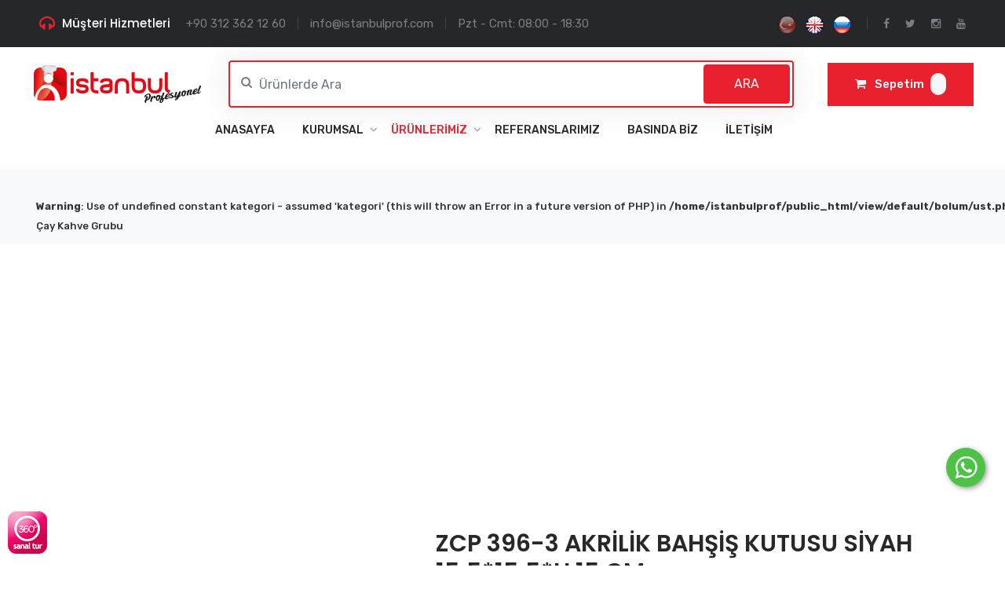

--- FILE ---
content_type: text/html; charset=UTF-8
request_url: http://istanbulprof.com/urun/zcp-396-3-akrilik-bahsis-kutusu-siyah-15-5-15-5-h-15-cm-10347.html
body_size: 22932
content:
<!Doctype html>
<html dir="ltr" lang="tr">
<head>
    <meta charset="utf-8">
    <meta http-equiv="X-UA-Compatible" content="IE=edge">
    <meta name="viewport" content="width=device-width, initial-scale=1, minimum-scale=1, maximum-scale=1">
    <meta http-equiv="content-Type" content="text/html; charset=utf-8">
    <base url="http://istanbulprof.com/">
    <title>İstanbul Profesyonel | Endüstriyel Mutfak Ekipmanları </title>
    <meta name="description" content="İstanbul Profesyonel  Endüstriyel Mutfak Ekipmanları  Ankara" />
    <meta name="keywords" content="döner makinası,ayran makinası,restoran mutfak malzemeleri fiyatları,endüstriyel mutfak malzemeleri,mutfak ekipmanları,mutfak gereçleri,endüstriyel mutfak,restoran mutfak malzemeleri fiyatları,mutfak malzemeleri,endüstriyel mutfak dolabı," />

	<meta property="og:title" content="İstanbul Profesyonel | Endüstriyel Mutfak Ekipmanları "/>
	<meta property="og:description" content="İstanbul Profesyonel  Endüstriyel Mutfak Ekipmanları  Ankara"/>
    	<meta property="og:image" content="http://istanbulprof.com/upload/resim-776025.png" />
            
        <link rel="icon" type="image/x-icon" href="http://istanbulprof.com/upload/resim-819267.png" />
		<link rel="shortcut icon" href="http://istanbulprof.com/upload/resim-819267.png" />

        
    <!-- master stylesheet -->
    <link rel="stylesheet" href="http://istanbulprof.com/view/default/assets/css/style.css">
    <!-- Responsive stylesheet -->
    <link rel="stylesheet" href="http://istanbulprof.com/view/default/assets/css/responsive.css">

    <!-- Fixing Internet Explorer-->
    <!--[if lt IE 9]>
        <script src="//html5shiv.googlecode.com/svn/trunk/html5.js"></script>
        <script src="http://istanbulprof.com/view/default/assets/js/html5shiv.js"></script>
    <![endif]-->
	</script>
<!-- /GetButton.io widget -->
<script>
    var url = 'https://wati-integration-service.clare.ai/ShopifyWidget/shopifyWidget.js?60549';
    var s = document.createElement('script');
    s.type = 'text/javascript';
    s.async = true;
    s.src = url;
    var options = {
  "enabled":true,
  "chatButtonSetting":{
      "backgroundColor":"#4dc247",
      "ctaText":"",
      "borderRadius":"25",
      "marginLeft":"0",
      "marginBottom":"100",
      "marginRight":"25",
      "position":"right"
  },
  "brandSetting":{
      "brandName":"İstanbul Profesyonel",
      "brandSubTitle":"Endüstriyel Mutfak Ekipmanları",
      "brandImg":"https://istanbulprof.com/wat.png",
      "welcomeText":"Merhaba!\nSize nasıl yardımcı olabiliriz?",
      "messageText":"Merhaba!{{page_link}}",
      "backgroundColor":"#19305a",
      "ctaText":"Sohbeti Başlat",
      "borderRadius":"25",
      "autoShow":false,
      "phoneNumber":" 905350108440"
  }
};
    s.onload = function() {
        CreateWhatsappChatWidget(options);
    };
    var x = document.getElementsByTagName('script')[0];
    x.parentNode.insertBefore(s, x);
</script>
<!-- mekan360 embed kodu başlangıç-->
<script type="text/javascript" src="https://cdn.mekan360.com/static/js/embed/mekan360.js"></script>
<style>#fixedButtonMekan360 { position: fixed; bottom: 10px; left:5px; padding:5px; z-index: 1000;}</style><div  id="fixedButtonMekan360"><a href="#" onclick="window.open('https://mekan360.com/sanaltur360_istanbulprofesyonelendustriyelmutfak.html','popUpWindow','height='+mekan360height+',width='+mekan360width+',left=20,top=20,resizable=yes,scrollbars=yes,toolbar=yes,menubar=no,location=no,directories=no, status=yes');"><img src="https://istanbulprof.com/logo.png"></a></div>
<!-- mekan360 embed kodu bitiş -->
</head>
<body>

        <link rel="stylesheet" href="//cdnjs.cloudflare.com/ajax/libs/izitoast/1.4.0/css/iziToast.min.css">
    <script src="//cdnjs.cloudflare.com/ajax/libs/izitoast/1.4.0/js/iziToast.min.js"></script>
    <style media="screen">
      .iziToast-wrapper {z-index: 99999999 !important}
      @media (max-width: 767px) {
        .hidden-xs {
          display: none !important;
        }
      }

      @media (min-width: 768px) and (max-width: 991px) {
        .hidden-sm {
          display: none !important;
        }
      }

      @media (min-width: 991px) and (max-width: 1024px) {
        .hidden-1024 {
          display: none !important;
        }
      }

      @media (min-width: 992px) and (max-width: 1199px) {
        .hidden-md {
          display: none !important;
        }
      }

      @media (min-width: 1200px) {
        .hidden-lg {
          display: none !important;
        }
      }

    </style>
    <div class="basket-button-response"></div>

    <div class="boxed_wrapper">

        <div class="preloader"></div>

        <!-- Start Top Bar style2 -->
        <section class="top-bar-style2">

            <div class="top-style2 clearfix">
					<div class="container">
                <div class="row" style="display:block">
                <div class="top-style2-left">
                    <p><span class="icon-music"></span>Müşteri Hizmetleri</p>
                    <ul>
                        <li>+90 312 362 12 60</li>
                        <li><a href="/cdn-cgi/l/email-protection" class="__cf_email__" data-cfemail="6801060e0728011b1c09060a1d04181a070e460b0705">[email&#160;protected]</a></li>
                        <li>Pzt - Cmt: 08:00 - 18:30</li>
                    </ul>
                </div>
                <div class="top-style2-right">
                    <ul class="top-right-menu">

					                        <li class="activelang"><a href="http://istanbulprof.com/index.html"><img src="http://istanbulprof.com/view/default/assets/images/flag/tr.png"></a></li>
					                        <li class=""><a href="http://istanbulprof.com/en/index.html"><img src="http://istanbulprof.com/view/default/assets/images/flag/en.png"></a></li>
					                        <li class=""><a href="http://istanbulprof.com/ru/index.html"><img src="http://istanbulprof.com/view/default/assets/images/flag/ru.png"></a></li>
					                    </ul>
                    <ul class="topbar-social-links">
                        <li><a href="#"><i class="fa fa-facebook" aria-hidden="true"></i></a></li>
                        <li><a href="#"><i class="fa fa-twitter" aria-hidden="true"></i></a></li>
                        <li><a href="https://www.instagram.com/istanbulprofesyonel/"><i class="fa fa-instagram" aria-hidden="true"></i></a></li>
                        <li><a href="#"><i class="fa fa-youtube" aria-hidden="true"></i></a></li>
                    </ul>
                </div>
            </div></div></div>
        </section>
        <!-- End Top Bar style2 -->

        <!--Start Main Header-->
        <header class="main-header header-style2 stricky">
            <div class="inner-container clearfix">
			<div class="container">
                <div class="row" style="display:block">
                <div class="logo-box-style2 float-left">
					                        <a href="http://istanbulprof.com/index.html">
                        <img src="http://istanbulprof.com/upload/resim-135951.png" alt="İstanbul Profesyonel">
                    </a>
                </div>
                <div class="float-left" style="width: 60%">
                  <form class="search hidden-xs" method="get" action="https://istanbulprof.com/search.html">
                    <i class="fa fa-search"></i>
                    <input type="text" name="q" class="form-control" placeholder="Ürünlerde Ara">
                    <button type="submit" class="btn btn-primary">ARA</button>
                  </form>
                  <style media="screen">
                    .search{
                      position: relative;
                      box-shadow: 0 0 40px rgba(51, 51, 51, .1);
                      top: 17px;
                      left: 30px;
                    }
                    .search input{
                      height: 60px;
                      text-indent: 25px;
                      border: 2px solid #e9212e;
                    }
                    .search input:focus{
                      box-shadow: none;
                      border: 2px solid #e9212e;
                    }
                    .search .fa-search{
                      position: absolute;
                      top: 20px;
                      left: 16px;
                    }

                    .search button{
                      position: absolute;
                      top: 5px;
                      right: 5px;
                      height: 50px;
                      width: 110px;
                      background: #e9212e;
                      border-color: #e9212e;
                    }
                    .search button:hover{
                      background: #000;
                      border-color: #000;
                    }
                  </style>
                </div>
                <div class="main-menu-box float-right">
                    <div class="hidden-lg hidden-md" style="float:right;">
                      <a class="btn-one" href=""  style="position: relative; right: 56px; top: 17px; padding: 0 8px 0; line-height: 47px; border-radius: 4px; font-size: 12px; ">
                        <i class="fa fa-shopping-cart pr-1"></i> sepetim
                        <span class="pr-1"></span>
                        <span class="basket-total-number" style="background: #f6f6f6; padding: 2px 5px; color: #000; border-radius: 12px; font-size: 13px;"></span>
                      </a>
                    </div>
                    <nav class="main-menu style2 clearfix">
                        <div class="navbar-header clearfix">
                            <button type="button" class="navbar-toggle" data-toggle="collapse" data-target=".navbar-collapse">
                            <span class="icon-bar"></span>
                            <span class="icon-bar"></span>
                            <span class="icon-bar"></span>
                          </button>
                        </div>
                        <div class="navbar-collapse clearfix collapse" style="margin-right:0">


                            <ul class="navigation clearfix">
                                <li class=""><a href="http://istanbulprof.com/index.html">Anasayfa</a></li>
                                <li class="dropdown"><a href="http://istanbulprof.com/kurumsal.html">Kurumsal</a>
                                    <ul>

					    <li><a href="http://istanbulprof.com/kurumsal/hakkimizda-48.html">Hakkımızda</a></li>
					    <li><a href="http://istanbulprof.com/kurumsal/misyonumuz-61.html">Misyonumuz</a></li>
					    <li><a href="http://istanbulprof.com/kurumsal/vizyonumuz-62.html">Vizyonumuz</a></li>
					    <li><a href="http://istanbulprof.com/kurumsal/tarihcemiz-64.html">Tarihçemiz</a></li>
					    <li><a href="http://istanbulprof.com/kurumsal/foto-galeri-66.html">Foto Galeri</a></li>
					                                    </ul>
                                </li>
                                <li class="dropdown current"><a href="http://istanbulprof.com/urunlerimiz.html">Ürünlerimiz</a>
                                    <ul>
					    <li><a href="http://istanbulprof.com/urunlerimiz/cay-kahve-grubu-36.html">Çay Kahve Grubu</a></li>
					    <li><a href="http://istanbulprof.com/urunlerimiz/pisirme-grubu-37.html">Pişirme Grubu</a></li>
					    <li><a href="http://istanbulprof.com/urunlerimiz/sogutma-grubu-51.html">Soğutma Grubu</a></li>
					    <li><a href="http://istanbulprof.com/urunlerimiz/servis-urunleri-52.html">Servis Ürünleri</a></li>
					    <li><a href="http://istanbulprof.com/urunlerimiz/tasima-grubu-70.html">Taşıma Grubu</a></li>
					    <li><a href="http://istanbulprof.com/urunlerimiz/acik-bufe-73.html">Açık büfe </a></li>
					                                    </ul>
                                </li>
                                <li class=""><a href="http://istanbulprof.com/referanslarimiz.html">Referanslarımız</a></li>
                                <li class=""><a href="http://istanbulprof.com/basinda-biz.html">Basında Biz</a></li>
                                <li class=""><a href="http://istanbulprof.com/iletisim.html">İletişim</a></li>


																<li class="mobilac"><a target="_blank" href="http://istanbulprof.com/upload/dosya/dosya-255961.pdf">E-Katalog</a></li>
								                            </ul>

                        </div>
                    </nav>
													                    <div class="mainmenu-right style2">
                        <!--
                        <div class="button">
                            <a class="btn-one" target="_blank" href="http://istanbulprof.com/upload/dosya/dosya-255961.pdf">E-Katalog<span class="flaticon-next"></span></a>
                        </div>
                        -->
                        <div class="button">
                            <a class="btn-one" href="https://istanbulprof.com/sepet.html" style="top: -60px; line-height: 55px; padding: 0 35px;">
                              <i class="fa fa-shopping-cart pr-2"></i>
                              <span class="pr-2">Sepetim</span>

                              <span class="basket-total-number" style="background: #f6f6f6; padding: 5px 10px; color: #000; border-radius: 15px;"></span>
                            </a>
                        </div>

                    </div>
					                </div>
            </div></div></div>
        </header>
        <!--End Main Header-->



        <section class="bg-light ust-menu">
          <div class="container ">
                                      <a class="link" href="https://istanbulprof.com/urunlerimiz/<br />
<b>Warning</b>:  Use of undefined constant url - assumed 'url' (this will throw an Error in a future version of PHP) in <b>/home/istanbulprof/public_html/view/default/bolum/ust.php</b> on line <b>240</b><br />
<br />
<b>Warning</b>:  Use of undefined constant id - assumed 'id' (this will throw an Error in a future version of PHP) in <b>/home/istanbulprof/public_html/view/default/bolum/ust.php</b> on line <b>240</b><br />
cay-kahve-grubu-36.html"><br />
<b>Warning</b>:  Use of undefined constant kategori - assumed 'kategori' (this will throw an Error in a future version of PHP) in <b>/home/istanbulprof/public_html/view/default/bolum/ust.php</b> on line <b>240</b><br />
Çay Kahve Grubu</a>
                          <a class="link" href="https://istanbulprof.com/urunlerimiz/<br />
<b>Warning</b>:  Use of undefined constant url - assumed 'url' (this will throw an Error in a future version of PHP) in <b>/home/istanbulprof/public_html/view/default/bolum/ust.php</b> on line <b>240</b><br />
<br />
<b>Warning</b>:  Use of undefined constant id - assumed 'id' (this will throw an Error in a future version of PHP) in <b>/home/istanbulprof/public_html/view/default/bolum/ust.php</b> on line <b>240</b><br />
pisirme-grubu-37.html"><br />
<b>Warning</b>:  Use of undefined constant kategori - assumed 'kategori' (this will throw an Error in a future version of PHP) in <b>/home/istanbulprof/public_html/view/default/bolum/ust.php</b> on line <b>240</b><br />
Pişirme Grubu</a>
                          <a class="link" href="https://istanbulprof.com/urunlerimiz/<br />
<b>Warning</b>:  Use of undefined constant url - assumed 'url' (this will throw an Error in a future version of PHP) in <b>/home/istanbulprof/public_html/view/default/bolum/ust.php</b> on line <b>240</b><br />
<br />
<b>Warning</b>:  Use of undefined constant id - assumed 'id' (this will throw an Error in a future version of PHP) in <b>/home/istanbulprof/public_html/view/default/bolum/ust.php</b> on line <b>240</b><br />
sogutma-grubu-51.html"><br />
<b>Warning</b>:  Use of undefined constant kategori - assumed 'kategori' (this will throw an Error in a future version of PHP) in <b>/home/istanbulprof/public_html/view/default/bolum/ust.php</b> on line <b>240</b><br />
Soğutma Grubu</a>
                          <a class="link" href="https://istanbulprof.com/urunlerimiz/<br />
<b>Warning</b>:  Use of undefined constant url - assumed 'url' (this will throw an Error in a future version of PHP) in <b>/home/istanbulprof/public_html/view/default/bolum/ust.php</b> on line <b>240</b><br />
<br />
<b>Warning</b>:  Use of undefined constant id - assumed 'id' (this will throw an Error in a future version of PHP) in <b>/home/istanbulprof/public_html/view/default/bolum/ust.php</b> on line <b>240</b><br />
servis-urunleri-52.html"><br />
<b>Warning</b>:  Use of undefined constant kategori - assumed 'kategori' (this will throw an Error in a future version of PHP) in <b>/home/istanbulprof/public_html/view/default/bolum/ust.php</b> on line <b>240</b><br />
Servis Ürünleri</a>
                          <a class="link" href="https://istanbulprof.com/urunlerimiz/<br />
<b>Warning</b>:  Use of undefined constant url - assumed 'url' (this will throw an Error in a future version of PHP) in <b>/home/istanbulprof/public_html/view/default/bolum/ust.php</b> on line <b>240</b><br />
<br />
<b>Warning</b>:  Use of undefined constant id - assumed 'id' (this will throw an Error in a future version of PHP) in <b>/home/istanbulprof/public_html/view/default/bolum/ust.php</b> on line <b>240</b><br />
tasima-grubu-70.html"><br />
<b>Warning</b>:  Use of undefined constant kategori - assumed 'kategori' (this will throw an Error in a future version of PHP) in <b>/home/istanbulprof/public_html/view/default/bolum/ust.php</b> on line <b>240</b><br />
Taşıma Grubu</a>
                          <a class="link" href="https://istanbulprof.com/urunlerimiz/<br />
<b>Warning</b>:  Use of undefined constant url - assumed 'url' (this will throw an Error in a future version of PHP) in <b>/home/istanbulprof/public_html/view/default/bolum/ust.php</b> on line <b>240</b><br />
<br />
<b>Warning</b>:  Use of undefined constant id - assumed 'id' (this will throw an Error in a future version of PHP) in <b>/home/istanbulprof/public_html/view/default/bolum/ust.php</b> on line <b>240</b><br />
acik-bufe-73.html"><br />
<b>Warning</b>:  Use of undefined constant kategori - assumed 'kategori' (this will throw an Error in a future version of PHP) in <b>/home/istanbulprof/public_html/view/default/bolum/ust.php</b> on line <b>240</b><br />
Açık büfe </a>
                          <a class="link" href="https://istanbulprof.com/urunlerimiz/<br />
<b>Warning</b>:  Use of undefined constant url - assumed 'url' (this will throw an Error in a future version of PHP) in <b>/home/istanbulprof/public_html/view/default/bolum/ust.php</b> on line <b>240</b><br />
<br />
<b>Warning</b>:  Use of undefined constant id - assumed 'id' (this will throw an Error in a future version of PHP) in <b>/home/istanbulprof/public_html/view/default/bolum/ust.php</b> on line <b>240</b><br />
bar-grubu-86.html"><br />
<b>Warning</b>:  Use of undefined constant kategori - assumed 'kategori' (this will throw an Error in a future version of PHP) in <b>/home/istanbulprof/public_html/view/default/bolum/ust.php</b> on line <b>240</b><br />
Bar Grubu</a>
                          <a class="link" href="https://istanbulprof.com/urunlerimiz/<br />
<b>Warning</b>:  Use of undefined constant url - assumed 'url' (this will throw an Error in a future version of PHP) in <b>/home/istanbulprof/public_html/view/default/bolum/ust.php</b> on line <b>240</b><br />
<br />
<b>Warning</b>:  Use of undefined constant id - assumed 'id' (this will throw an Error in a future version of PHP) in <b>/home/istanbulprof/public_html/view/default/bolum/ust.php</b> on line <b>240</b><br />
bulasik-grubu-89.html"><br />
<b>Warning</b>:  Use of undefined constant kategori - assumed 'kategori' (this will throw an Error in a future version of PHP) in <b>/home/istanbulprof/public_html/view/default/bolum/ust.php</b> on line <b>240</b><br />
Bulaşık Grubu </a>
                          <a class="link" href="https://istanbulprof.com/urunlerimiz/<br />
<b>Warning</b>:  Use of undefined constant url - assumed 'url' (this will throw an Error in a future version of PHP) in <b>/home/istanbulprof/public_html/view/default/bolum/ust.php</b> on line <b>240</b><br />
<br />
<b>Warning</b>:  Use of undefined constant id - assumed 'id' (this will throw an Error in a future version of PHP) in <b>/home/istanbulprof/public_html/view/default/bolum/ust.php</b> on line <b>240</b><br />
ekipmanlar-97.html"><br />
<b>Warning</b>:  Use of undefined constant kategori - assumed 'kategori' (this will throw an Error in a future version of PHP) in <b>/home/istanbulprof/public_html/view/default/bolum/ust.php</b> on line <b>240</b><br />
Ekipmanlar</a>
                          <a class="link" href="https://istanbulprof.com/urunlerimiz/<br />
<b>Warning</b>:  Use of undefined constant url - assumed 'url' (this will throw an Error in a future version of PHP) in <b>/home/istanbulprof/public_html/view/default/bolum/ust.php</b> on line <b>240</b><br />
<br />
<b>Warning</b>:  Use of undefined constant id - assumed 'id' (this will throw an Error in a future version of PHP) in <b>/home/istanbulprof/public_html/view/default/bolum/ust.php</b> on line <b>240</b><br />
hazirlik-grubu-113.html"><br />
<b>Warning</b>:  Use of undefined constant kategori - assumed 'kategori' (this will throw an Error in a future version of PHP) in <b>/home/istanbulprof/public_html/view/default/bolum/ust.php</b> on line <b>240</b><br />
Hazırlık Grubu</a>
                          <a class="link" href="https://istanbulprof.com/urunlerimiz/<br />
<b>Warning</b>:  Use of undefined constant url - assumed 'url' (this will throw an Error in a future version of PHP) in <b>/home/istanbulprof/public_html/view/default/bolum/ust.php</b> on line <b>240</b><br />
<br />
<b>Warning</b>:  Use of undefined constant id - assumed 'id' (this will throw an Error in a future version of PHP) in <b>/home/istanbulprof/public_html/view/default/bolum/ust.php</b> on line <b>240</b><br />
makineler-189.html"><br />
<b>Warning</b>:  Use of undefined constant kategori - assumed 'kategori' (this will throw an Error in a future version of PHP) in <b>/home/istanbulprof/public_html/view/default/bolum/ust.php</b> on line <b>240</b><br />
Makineler </a>
                          <a class="link" href="https://istanbulprof.com/urunlerimiz/<br />
<b>Warning</b>:  Use of undefined constant url - assumed 'url' (this will throw an Error in a future version of PHP) in <b>/home/istanbulprof/public_html/view/default/bolum/ust.php</b> on line <b>240</b><br />
<br />
<b>Warning</b>:  Use of undefined constant id - assumed 'id' (this will throw an Error in a future version of PHP) in <b>/home/istanbulprof/public_html/view/default/bolum/ust.php</b> on line <b>240</b><br />
sunum-ekipmanlari-322.html"><br />
<b>Warning</b>:  Use of undefined constant kategori - assumed 'kategori' (this will throw an Error in a future version of PHP) in <b>/home/istanbulprof/public_html/view/default/bolum/ust.php</b> on line <b>240</b><br />
Sunum Ekipmanları</a>
                          <a class="link" href="https://istanbulprof.com/urunlerimiz/<br />
<b>Warning</b>:  Use of undefined constant url - assumed 'url' (this will throw an Error in a future version of PHP) in <b>/home/istanbulprof/public_html/view/default/bolum/ust.php</b> on line <b>240</b><br />
<br />
<b>Warning</b>:  Use of undefined constant id - assumed 'id' (this will throw an Error in a future version of PHP) in <b>/home/istanbulprof/public_html/view/default/bolum/ust.php</b> on line <b>240</b><br />
porselen-takimlar-27.html"><br />
<b>Warning</b>:  Use of undefined constant kategori - assumed 'kategori' (this will throw an Error in a future version of PHP) in <b>/home/istanbulprof/public_html/view/default/bolum/ust.php</b> on line <b>240</b><br />
Porselen Takımlar</a>
                        <style media="screen">
              .ust-menu {
                background-color: #232328;
                overflow: auto;
                white-space: nowrap;
              }
              .ust-menu .container {
                padding: 0
              }
              .ust-menu .link {
                padding: 10px 6px;
                color: #333;
                font-size: 13px;
                display: inline-block;
                font-weight: 500
              }
              .ust-menu .link:hover {
                color: #e9212e;
              }

            </style>
          </div>
        </section>
        <!--Start breadcrumb area-->
        <section class="breadcrumb-area style2" style="background-image: url();">
            <div class="container">
                <div class="row">
                    <div class="col-xl-12">
                        <div class="inner-content-box clearfix">
                            <div class="title-s2 text-center">
                                <h1>ZCP 396-3 AKRİLİK BAHŞİŞ KUTUSU SİYAH 15,5*15,5*H 15 CM</h1>
                            </div>
                            <div class="breadcrumb-menu float-left">
                                <ul class="clearfix">
                                    <li><a href="http://istanbulprof.com/index.html">Anasayfa</a></li>
                                    <li><a href="http://istanbulprof.com/urunlerimiz/servis-urunleri-52.html">Servis Ürünleri</a></li>
                                    <li class="active">ZCP 396-3 AKRİLİK BAHŞİŞ KUTUSU SİYAH 15,5*15,5*H 15 CM</li>
                                </ul>
                            </div>
                        </div>
                    </div>
                </div>
            </div>
        </section>
        <!--End breadcrumb area-->
		
        <!--Start shop area-->
        <section id="shop-area" class="single-shop-area">
            <div class="container">
                <div class="row">
                    <div class="col-xl-12 col-lg-12 col-md-12 col-sm-12">
                        <div class="shop-content">
                            <!--Start single shop content-->
                            <div class="single-shop-content">
                                <div class="row">
                                    <div class="col-lg-5">
                                        <div class="single-product-image-holder">
                                            <img src="http://istanbulprof.com/upload/resim-954316.jpg" alt="ZCP 396-3 AKRİLİK BAHŞİŞ KUTUSU SİYAH 15,5*15,5*H 15 CM">
                                        </div>
                                    </div>
                                    <div class="col-lg-7">
                                        <div class="content-box">
                                            <h2>ZCP 396-3 AKRİLİK BAHŞİŞ KUTUSU SİYAH 15,5*15,5*H 15 CM</h2>
                                            <div class="text">
                                                                                            </div>
                                        </div>
                                    </div>
                                </div>
                            </div>
                            <!--End single shop content-->
                            <!--Start product tab box-->
                            <div class="row">
                                <div class="col-md-12">
                                    <div class="product-tab-box tabs-box">
                                        <ul class="tab-btns tab-buttons clearfix">
										                                            <li data-tab="#review" class="tab-btn active-btn"><span>Sipariş Ver</span></li>
                                        </ul>
                                        <div class="tabs-content">
                                            <div class="tab  " id="desc">
                                                <div class="product-details-content">
                                                    <div class="desc-content-box">
                <div class="row">
					
                </div>
                                                    </div>
                                                </div>
                                            </div>
                                            <div class="tab  active-tab" id="review">
                                                <div class="review-form">
                                                    <form id="siparis-form" name="siparis_form" action="http://istanbulprof.com/ajax/siparisform.html" method="post">
													<input type="hidden" name="urunadi" value="ZCP 396-3 AKRİLİK BAHŞİŞ KUTUSU SİYAH 15,5*15,5*H 15 CM" />
                                                        <div class="row">
                                                            <div class="col-md-4 col-sm-12">
                                                                <div class="input-box">
                                                                    <p>İsim Soyisim<span>*</span></p>
                                                                    <input type="text" name="isimsoyisim" placeholder="İsim Soyisim" required="">
                                                                </div>
                                                            </div>
                                                            <div class="col-md-4">
                                                                <div class="input-box">
                                                                    <p>E-Posta<span>*</span></p>
                                                                    <input type="email" name="eposta" placeholder="E-Posta">
                                                                </div>
                                                            </div>
															<div class="col-md-4">
                                                                <div class="input-box">
                                                                    <p>Telefon<span>*</span></p>
                                                                    <input type="text" name="telefon" placeholder="Telefon" required="">
                                                                </div>
                                                            </div>
                                                        </div>
                                                        <div class="row">
                                                            <div class="col-md-12">
                                                                <div class="input-box">
                                                                    <p>Not<span>*</span></p>
                                                                    <textarea name="not" placeholder="Not" required=""></textarea>
                                                                </div>
                                                            </div>
                                                        </div>
														<div class="row">
                                                    <div class="col-xl-12">
                                                        <div class="single-box">
                                                            <script data-cfasync="false" src="/cdn-cgi/scripts/5c5dd728/cloudflare-static/email-decode.min.js"></script><script src='https://www.google.com/recaptcha/api.js'></script>
<div class="g-recaptcha"  data-sitekey="6LcetMkaAAAAAJu3QWy07VDXmxQpyv5KN6Ik_YzJ"></div>

                                                        </div>
                                                    </div>
													
                                                </div><br>
                                                        <div class="row">
                                                            <div class="col-md-12">
                                                                <button class="btn-one" type="submit" data-loading-text="Gönderiliyor...">Gönder</button>
                                                            </div>
                                                        </div>
                                                    </form>
                                                </div>
                                            </div>

                                        </div>
                                    </div>
                                </div>
                            </div>
                            <!--End product tab box-->
                            <!--Start related product box-->



					                            <div class="related-product">
                                <div class="shop-page-title">
                                    <div class="title">Diğer <span>Ürünler</span></div>
                                </div>
                                <div class="row">                    <div class="col-xl-3 col-lg-3 col-md-3 col-sm-12">
                        <div class="single-project-style5">
                            <div class="img-holder">
                                <div class="inner">
                                    <img src="http://istanbulprof.com/upload/temp/resim-612643_w390_h420.jpg" alt="03-4001-2 ÇELİK SOSLUK 10 X 18 X H: 7 CM">
                                    <div class="overlay-box">
                                        <div class="box">
                                            <div class="link">
                                                <a href="http://istanbulprof.com/urun/03-4001-2-celik-sosluk-10-x-18-x-h-7-cm-10160.html"><span class="icon-out"></span></a>
                                            </div>
                                        </div>
                                    </div>
                                </div>
                            </div>
							<a href="http://istanbulprof.com/urun/03-4001-2-celik-sosluk-10-x-18-x-h-7-cm-10160.html">
                            <div class="title">
                                <span>Servis Ürünleri</span>
                                <h3>03-4001-2 ÇELİK SOSLUK 10 X 18 X H: 7 CM</h3>
                            </div></a>
                        </div>
                    </div>
                    <div class="col-xl-3 col-lg-3 col-md-3 col-sm-12">
                        <div class="single-project-style5">
                            <div class="img-holder">
                                <div class="inner">
                                    <img src="http://istanbulprof.com/upload/temp/resim-879231_w390_h420.jpg" alt="043068-1 ÇELİK BAHARATLIK">
                                    <div class="overlay-box">
                                        <div class="box">
                                            <div class="link">
                                                <a href="http://istanbulprof.com/urun/043068-1-celik-baharatlik-10161.html"><span class="icon-out"></span></a>
                                            </div>
                                        </div>
                                    </div>
                                </div>
                            </div>
							<a href="http://istanbulprof.com/urun/043068-1-celik-baharatlik-10161.html">
                            <div class="title">
                                <span>Servis Ürünleri</span>
                                <h3>043068-1 ÇELİK BAHARATLIK</h3>
                            </div></a>
                        </div>
                    </div>
                    <div class="col-xl-3 col-lg-3 col-md-3 col-sm-12">
                        <div class="single-project-style5">
                            <div class="img-holder">
                                <div class="inner">
                                    <img src="http://istanbulprof.com/upload/temp/resim-351491_w390_h420.jpg" alt="10F-40 YAĞLIK – SİRKELİK 250 ML">
                                    <div class="overlay-box">
                                        <div class="box">
                                            <div class="link">
                                                <a href="http://istanbulprof.com/urun/10f-40-yaglik-sirkelik-250-ml-10162.html"><span class="icon-out"></span></a>
                                            </div>
                                        </div>
                                    </div>
                                </div>
                            </div>
							<a href="http://istanbulprof.com/urun/10f-40-yaglik-sirkelik-250-ml-10162.html">
                            <div class="title">
                                <span>Servis Ürünleri</span>
                                <h3>10F-40 YAĞLIK – SİRKELİK 250 ML</h3>
                            </div></a>
                        </div>
                    </div>
                    <div class="col-xl-3 col-lg-3 col-md-3 col-sm-12">
                        <div class="single-project-style5">
                            <div class="img-holder">
                                <div class="inner">
                                    <img src="http://istanbulprof.com/upload/temp/resim-311742_w390_h420.jpg" alt="10F-80 YAĞLIK – SİRKELİK 150 - 250 ML">
                                    <div class="overlay-box">
                                        <div class="box">
                                            <div class="link">
                                                <a href="http://istanbulprof.com/urun/10f-80-yaglik-sirkelik-150-250-ml-10163.html"><span class="icon-out"></span></a>
                                            </div>
                                        </div>
                                    </div>
                                </div>
                            </div>
							<a href="http://istanbulprof.com/urun/10f-80-yaglik-sirkelik-150-250-ml-10163.html">
                            <div class="title">
                                <span>Servis Ürünleri</span>
                                <h3>10F-80 YAĞLIK – SİRKELİK 150 - 250 ML</h3>
                            </div></a>
                        </div>
                    </div>
                    <div class="col-xl-3 col-lg-3 col-md-3 col-sm-12">
                        <div class="single-project-style5">
                            <div class="img-holder">
                                <div class="inner">
                                    <img src="http://istanbulprof.com/upload/temp/resim-418597_w390_h420.jpg" alt="1201 H ÇELİK SÜTLÜK 0,03 LT">
                                    <div class="overlay-box">
                                        <div class="box">
                                            <div class="link">
                                                <a href="http://istanbulprof.com/urun/1201-h-celik-sutluk-0-03-lt-10164.html"><span class="icon-out"></span></a>
                                            </div>
                                        </div>
                                    </div>
                                </div>
                            </div>
							<a href="http://istanbulprof.com/urun/1201-h-celik-sutluk-0-03-lt-10164.html">
                            <div class="title">
                                <span>Servis Ürünleri</span>
                                <h3>1201 H ÇELİK SÜTLÜK 0,03 LT</h3>
                            </div></a>
                        </div>
                    </div>
                    <div class="col-xl-3 col-lg-3 col-md-3 col-sm-12">
                        <div class="single-project-style5">
                            <div class="img-holder">
                                <div class="inner">
                                    <img src="http://istanbulprof.com/upload/temp/resim-688360_w390_h420.jpg" alt="1203 H ÇELİK SÜTLÜK 0,2 LT">
                                    <div class="overlay-box">
                                        <div class="box">
                                            <div class="link">
                                                <a href="http://istanbulprof.com/urun/1203-h-celik-sutluk-0-2-lt-10165.html"><span class="icon-out"></span></a>
                                            </div>
                                        </div>
                                    </div>
                                </div>
                            </div>
							<a href="http://istanbulprof.com/urun/1203-h-celik-sutluk-0-2-lt-10165.html">
                            <div class="title">
                                <span>Servis Ürünleri</span>
                                <h3>1203 H ÇELİK SÜTLÜK 0,2 LT</h3>
                            </div></a>
                        </div>
                    </div>
                    <div class="col-xl-3 col-lg-3 col-md-3 col-sm-12">
                        <div class="single-project-style5">
                            <div class="img-holder">
                                <div class="inner">
                                    <img src="http://istanbulprof.com/upload/temp/resim-331995_w390_h420.jpg" alt="1205 H ÇELİK SÜTLÜK 0,2 LT">
                                    <div class="overlay-box">
                                        <div class="box">
                                            <div class="link">
                                                <a href="http://istanbulprof.com/urun/1205-h-celik-sutluk-0-2-lt-10166.html"><span class="icon-out"></span></a>
                                            </div>
                                        </div>
                                    </div>
                                </div>
                            </div>
							<a href="http://istanbulprof.com/urun/1205-h-celik-sutluk-0-2-lt-10166.html">
                            <div class="title">
                                <span>Servis Ürünleri</span>
                                <h3>1205 H ÇELİK SÜTLÜK 0,2 LT</h3>
                            </div></a>
                        </div>
                    </div>
                    <div class="col-xl-3 col-lg-3 col-md-3 col-sm-12">
                        <div class="single-project-style5">
                            <div class="img-holder">
                                <div class="inner">
                                    <img src="http://istanbulprof.com/upload/temp/resim-387983_w390_h420.jpg" alt="1210 H ÇELİK SÜTLÜK 0,3 LT">
                                    <div class="overlay-box">
                                        <div class="box">
                                            <div class="link">
                                                <a href="http://istanbulprof.com/urun/1210-h-celik-sutluk-0-3-lt-10167.html"><span class="icon-out"></span></a>
                                            </div>
                                        </div>
                                    </div>
                                </div>
                            </div>
							<a href="http://istanbulprof.com/urun/1210-h-celik-sutluk-0-3-lt-10167.html">
                            <div class="title">
                                <span>Servis Ürünleri</span>
                                <h3>1210 H ÇELİK SÜTLÜK 0,3 LT</h3>
                            </div></a>
                        </div>
                    </div>
                    <div class="col-xl-3 col-lg-3 col-md-3 col-sm-12">
                        <div class="single-project-style5">
                            <div class="img-holder">
                                <div class="inner">
                                    <img src="http://istanbulprof.com/upload/temp/resim-650061_w390_h420.jpg" alt="45110 S-2 İÇİ CAM TERMOS BEYAZ 1 LT">
                                    <div class="overlay-box">
                                        <div class="box">
                                            <div class="link">
                                                <a href="http://istanbulprof.com/urun/45110-s-2-ici-cam-termos-beyaz-1-lt-10168.html"><span class="icon-out"></span></a>
                                            </div>
                                        </div>
                                    </div>
                                </div>
                            </div>
							<a href="http://istanbulprof.com/urun/45110-s-2-ici-cam-termos-beyaz-1-lt-10168.html">
                            <div class="title">
                                <span>Servis Ürünleri</span>
                                <h3>45110 S-2 İÇİ CAM TERMOS BEYAZ 1 LT</h3>
                            </div></a>
                        </div>
                    </div>
                    <div class="col-xl-3 col-lg-3 col-md-3 col-sm-12">
                        <div class="single-project-style5">
                            <div class="img-holder">
                                <div class="inner">
                                    <img src="http://istanbulprof.com/upload/temp/resim-412073_w390_h420.jpg" alt="45110 S-3 İÇİ CAM TERMOS – SİYAH 1 LT">
                                    <div class="overlay-box">
                                        <div class="box">
                                            <div class="link">
                                                <a href="http://istanbulprof.com/urun/45110-s-3-ici-cam-termos-siyah-1-lt-10169.html"><span class="icon-out"></span></a>
                                            </div>
                                        </div>
                                    </div>
                                </div>
                            </div>
							<a href="http://istanbulprof.com/urun/45110-s-3-ici-cam-termos-siyah-1-lt-10169.html">
                            <div class="title">
                                <span>Servis Ürünleri</span>
                                <h3>45110 S-3 İÇİ CAM TERMOS – SİYAH 1 LT</h3>
                            </div></a>
                        </div>
                    </div>
                    <div class="col-xl-3 col-lg-3 col-md-3 col-sm-12">
                        <div class="single-project-style5">
                            <div class="img-holder">
                                <div class="inner">
                                    <img src="http://istanbulprof.com/upload/temp/resim-370813_w390_h420.jpg" alt="45110 S-4 İÇİ CAM TERMOS – KIRMIZI 1 LT">
                                    <div class="overlay-box">
                                        <div class="box">
                                            <div class="link">
                                                <a href="http://istanbulprof.com/urun/45110-s-4-ici-cam-termos-kirmizi-1-lt-10170.html"><span class="icon-out"></span></a>
                                            </div>
                                        </div>
                                    </div>
                                </div>
                            </div>
							<a href="http://istanbulprof.com/urun/45110-s-4-ici-cam-termos-kirmizi-1-lt-10170.html">
                            <div class="title">
                                <span>Servis Ürünleri</span>
                                <h3>45110 S-4 İÇİ CAM TERMOS – KIRMIZI 1 LT</h3>
                            </div></a>
                        </div>
                    </div>
                    <div class="col-xl-3 col-lg-3 col-md-3 col-sm-12">
                        <div class="single-project-style5">
                            <div class="img-holder">
                                <div class="inner">
                                    <img src="http://istanbulprof.com/upload/temp/resim-156837_w390_h420.jpg" alt="4F-31 YAĞLIK – SİRKELİK 500 ML">
                                    <div class="overlay-box">
                                        <div class="box">
                                            <div class="link">
                                                <a href="http://istanbulprof.com/urun/4f-31-yaglik-sirkelik-500-ml-10171.html"><span class="icon-out"></span></a>
                                            </div>
                                        </div>
                                    </div>
                                </div>
                            </div>
							<a href="http://istanbulprof.com/urun/4f-31-yaglik-sirkelik-500-ml-10171.html">
                            <div class="title">
                                <span>Servis Ürünleri</span>
                                <h3>4F-31 YAĞLIK – SİRKELİK 500 ML</h3>
                            </div></a>
                        </div>
                    </div>
                    <div class="col-xl-3 col-lg-3 col-md-3 col-sm-12">
                        <div class="single-project-style5">
                            <div class="img-holder">
                                <div class="inner">
                                    <img src="http://istanbulprof.com/upload/temp/resim-156310_w390_h420.jpg" alt="4F-32 YAĞLIK – SİRKELİK 250 ML">
                                    <div class="overlay-box">
                                        <div class="box">
                                            <div class="link">
                                                <a href="http://istanbulprof.com/urun/4f-32-yaglik-sirkelik-250-ml-10172.html"><span class="icon-out"></span></a>
                                            </div>
                                        </div>
                                    </div>
                                </div>
                            </div>
							<a href="http://istanbulprof.com/urun/4f-32-yaglik-sirkelik-250-ml-10172.html">
                            <div class="title">
                                <span>Servis Ürünleri</span>
                                <h3>4F-32 YAĞLIK – SİRKELİK 250 ML</h3>
                            </div></a>
                        </div>
                    </div>
                    <div class="col-xl-3 col-lg-3 col-md-3 col-sm-12">
                        <div class="single-project-style5">
                            <div class="img-holder">
                                <div class="inner">
                                    <img src="http://istanbulprof.com/upload/temp/resim-582772_w390_h420.jpg" alt="4F-33 YAĞLIK – SİRKELİK 175 ML">
                                    <div class="overlay-box">
                                        <div class="box">
                                            <div class="link">
                                                <a href="http://istanbulprof.com/urun/4f-33-yaglik-sirkelik-175-ml-10173.html"><span class="icon-out"></span></a>
                                            </div>
                                        </div>
                                    </div>
                                </div>
                            </div>
							<a href="http://istanbulprof.com/urun/4f-33-yaglik-sirkelik-175-ml-10173.html">
                            <div class="title">
                                <span>Servis Ürünleri</span>
                                <h3>4F-33 YAĞLIK – SİRKELİK 175 ML</h3>
                            </div></a>
                        </div>
                    </div>
                    <div class="col-xl-3 col-lg-3 col-md-3 col-sm-12">
                        <div class="single-project-style5">
                            <div class="img-holder">
                                <div class="inner">
                                    <img src="http://istanbulprof.com/upload/temp/resim-937696_w390_h420.jpg" alt="6F-30 YAĞLIK – SİRKELİK 250 ML">
                                    <div class="overlay-box">
                                        <div class="box">
                                            <div class="link">
                                                <a href="http://istanbulprof.com/urun/6f-30-yaglik-sirkelik-250-ml-10174.html"><span class="icon-out"></span></a>
                                            </div>
                                        </div>
                                    </div>
                                </div>
                            </div>
							<a href="http://istanbulprof.com/urun/6f-30-yaglik-sirkelik-250-ml-10174.html">
                            <div class="title">
                                <span>Servis Ürünleri</span>
                                <h3>6F-30 YAĞLIK – SİRKELİK 250 ML</h3>
                            </div></a>
                        </div>
                    </div>
                    <div class="col-xl-3 col-lg-3 col-md-3 col-sm-12">
                        <div class="single-project-style5">
                            <div class="img-holder">
                                <div class="inner">
                                    <img src="http://istanbulprof.com/upload/temp/resim-405253_w390_h420.jpg" alt="83106 İÇİ DIŞI ÇELİK TERMOS 0.6 LT">
                                    <div class="overlay-box">
                                        <div class="box">
                                            <div class="link">
                                                <a href="http://istanbulprof.com/urun/83106-ici-disi-celik-termos-0-6-lt-10175.html"><span class="icon-out"></span></a>
                                            </div>
                                        </div>
                                    </div>
                                </div>
                            </div>
							<a href="http://istanbulprof.com/urun/83106-ici-disi-celik-termos-0-6-lt-10175.html">
                            <div class="title">
                                <span>Servis Ürünleri</span>
                                <h3>83106 İÇİ DIŞI ÇELİK TERMOS 0.6 LT</h3>
                            </div></a>
                        </div>
                    </div>
                    <div class="col-xl-3 col-lg-3 col-md-3 col-sm-12">
                        <div class="single-project-style5">
                            <div class="img-holder">
                                <div class="inner">
                                    <img src="http://istanbulprof.com/upload/temp/resim-330151_w390_h420.jpg" alt="83110 İÇİ DIŞI ÇELİK TERMOS 1 LT">
                                    <div class="overlay-box">
                                        <div class="box">
                                            <div class="link">
                                                <a href="http://istanbulprof.com/urun/83110-ici-disi-celik-termos-1-lt-10176.html"><span class="icon-out"></span></a>
                                            </div>
                                        </div>
                                    </div>
                                </div>
                            </div>
							<a href="http://istanbulprof.com/urun/83110-ici-disi-celik-termos-1-lt-10176.html">
                            <div class="title">
                                <span>Servis Ürünleri</span>
                                <h3>83110 İÇİ DIŞI ÇELİK TERMOS 1 LT</h3>
                            </div></a>
                        </div>
                    </div>
                    <div class="col-xl-3 col-lg-3 col-md-3 col-sm-12">
                        <div class="single-project-style5">
                            <div class="img-holder">
                                <div class="inner">
                                    <img src="http://istanbulprof.com/upload/temp/resim-129570_w390_h420.jpg" alt="83115 İÇİ DIŞI ÇELİK TERMOS 1,5 LT">
                                    <div class="overlay-box">
                                        <div class="box">
                                            <div class="link">
                                                <a href="http://istanbulprof.com/urun/83115-ici-disi-celik-termos-1-5-lt-10177.html"><span class="icon-out"></span></a>
                                            </div>
                                        </div>
                                    </div>
                                </div>
                            </div>
							<a href="http://istanbulprof.com/urun/83115-ici-disi-celik-termos-1-5-lt-10177.html">
                            <div class="title">
                                <span>Servis Ürünleri</span>
                                <h3>83115 İÇİ DIŞI ÇELİK TERMOS 1,5 LT</h3>
                            </div></a>
                        </div>
                    </div>
                    <div class="col-xl-3 col-lg-3 col-md-3 col-sm-12">
                        <div class="single-project-style5">
                            <div class="img-holder">
                                <div class="inner">
                                    <img src="http://istanbulprof.com/upload/temp/resim-96697_w390_h420.jpg" alt="8F-30 YAĞLIK – SİRKELİK 175 ML">
                                    <div class="overlay-box">
                                        <div class="box">
                                            <div class="link">
                                                <a href="http://istanbulprof.com/urun/8f-30-yaglik-sirkelik-175-ml-10178.html"><span class="icon-out"></span></a>
                                            </div>
                                        </div>
                                    </div>
                                </div>
                            </div>
							<a href="http://istanbulprof.com/urun/8f-30-yaglik-sirkelik-175-ml-10178.html">
                            <div class="title">
                                <span>Servis Ürünleri</span>
                                <h3>8F-30 YAĞLIK – SİRKELİK 175 ML</h3>
                            </div></a>
                        </div>
                    </div>
                    <div class="col-xl-3 col-lg-3 col-md-3 col-sm-12">
                        <div class="single-project-style5">
                            <div class="img-holder">
                                <div class="inner">
                                    <img src="http://istanbulprof.com/upload/temp/resim-776253_w390_h420.jpg" alt="9611-2 YAĞLIK – SİRKELİK 130 CL">
                                    <div class="overlay-box">
                                        <div class="box">
                                            <div class="link">
                                                <a href="http://istanbulprof.com/urun/9611-2-yaglik-sirkelik-130-cl-10179.html"><span class="icon-out"></span></a>
                                            </div>
                                        </div>
                                    </div>
                                </div>
                            </div>
							<a href="http://istanbulprof.com/urun/9611-2-yaglik-sirkelik-130-cl-10179.html">
                            <div class="title">
                                <span>Servis Ürünleri</span>
                                <h3>9611-2 YAĞLIK – SİRKELİK 130 CL</h3>
                            </div></a>
                        </div>
                    </div>
                    <div class="col-xl-3 col-lg-3 col-md-3 col-sm-12">
                        <div class="single-project-style5">
                            <div class="img-holder">
                                <div class="inner">
                                    <img src="http://istanbulprof.com/upload/temp/resim-824150_w390_h420.jpg" alt="9904-10 YAĞLIK – SİRKELİK 500 ML">
                                    <div class="overlay-box">
                                        <div class="box">
                                            <div class="link">
                                                <a href="http://istanbulprof.com/urun/9904-10-yaglik-sirkelik-500-ml-10180.html"><span class="icon-out"></span></a>
                                            </div>
                                        </div>
                                    </div>
                                </div>
                            </div>
							<a href="http://istanbulprof.com/urun/9904-10-yaglik-sirkelik-500-ml-10180.html">
                            <div class="title">
                                <span>Servis Ürünleri</span>
                                <h3>9904-10 YAĞLIK – SİRKELİK 500 ML</h3>
                            </div></a>
                        </div>
                    </div>
                    <div class="col-xl-3 col-lg-3 col-md-3 col-sm-12">
                        <div class="single-project-style5">
                            <div class="img-holder">
                                <div class="inner">
                                    <img src="http://istanbulprof.com/upload/temp/resim-191771_w390_h420.jpg" alt="9904-6 YAĞLIK – SİRKELİK 130 CL">
                                    <div class="overlay-box">
                                        <div class="box">
                                            <div class="link">
                                                <a href="http://istanbulprof.com/urun/9904-6-yaglik-sirkelik-130-cl-10181.html"><span class="icon-out"></span></a>
                                            </div>
                                        </div>
                                    </div>
                                </div>
                            </div>
							<a href="http://istanbulprof.com/urun/9904-6-yaglik-sirkelik-130-cl-10181.html">
                            <div class="title">
                                <span>Servis Ürünleri</span>
                                <h3>9904-6 YAĞLIK – SİRKELİK 130 CL</h3>
                            </div></a>
                        </div>
                    </div>
                    <div class="col-xl-3 col-lg-3 col-md-3 col-sm-12">
                        <div class="single-project-style5">
                            <div class="img-holder">
                                <div class="inner">
                                    <img src="http://istanbulprof.com/upload/temp/resim-799465_w390_h420.jpg" alt="9904-6 YAĞLIK – SİRKELİK 130 CL">
                                    <div class="overlay-box">
                                        <div class="box">
                                            <div class="link">
                                                <a href="http://istanbulprof.com/urun/9904-6-yaglik-sirkelik-130-cl-10182.html"><span class="icon-out"></span></a>
                                            </div>
                                        </div>
                                    </div>
                                </div>
                            </div>
							<a href="http://istanbulprof.com/urun/9904-6-yaglik-sirkelik-130-cl-10182.html">
                            <div class="title">
                                <span>Servis Ürünleri</span>
                                <h3>9904-6 YAĞLIK – SİRKELİK 130 CL</h3>
                            </div></a>
                        </div>
                    </div>
                    <div class="col-xl-3 col-lg-3 col-md-3 col-sm-12">
                        <div class="single-project-style5">
                            <div class="img-holder">
                                <div class="inner">
                                    <img src="http://istanbulprof.com/upload/temp/resim-312684_w390_h420.jpg" alt="9904-8 YAĞLIK – SİRKELİK 250 CL">
                                    <div class="overlay-box">
                                        <div class="box">
                                            <div class="link">
                                                <a href="http://istanbulprof.com/urun/9904-8-yaglik-sirkelik-250-cl-10183.html"><span class="icon-out"></span></a>
                                            </div>
                                        </div>
                                    </div>
                                </div>
                            </div>
							<a href="http://istanbulprof.com/urun/9904-8-yaglik-sirkelik-250-cl-10183.html">
                            <div class="title">
                                <span>Servis Ürünleri</span>
                                <h3>9904-8 YAĞLIK – SİRKELİK 250 CL</h3>
                            </div></a>
                        </div>
                    </div>
                    <div class="col-xl-3 col-lg-3 col-md-3 col-sm-12">
                        <div class="single-project-style5">
                            <div class="img-holder">
                                <div class="inner">
                                    <img src="http://istanbulprof.com/upload/temp/resim-79392_w390_h420.jpg" alt="9F-30 YAĞLIK – SİRKELİK 500 ML">
                                    <div class="overlay-box">
                                        <div class="box">
                                            <div class="link">
                                                <a href="http://istanbulprof.com/urun/9f-30-yaglik-sirkelik-500-ml-10184.html"><span class="icon-out"></span></a>
                                            </div>
                                        </div>
                                    </div>
                                </div>
                            </div>
							<a href="http://istanbulprof.com/urun/9f-30-yaglik-sirkelik-500-ml-10184.html">
                            <div class="title">
                                <span>Servis Ürünleri</span>
                                <h3>9F-30 YAĞLIK – SİRKELİK 500 ML</h3>
                            </div></a>
                        </div>
                    </div>
                    <div class="col-xl-3 col-lg-3 col-md-3 col-sm-12">
                        <div class="single-project-style5">
                            <div class="img-holder">
                                <div class="inner">
                                    <img src="http://istanbulprof.com/upload/temp/resim-641002_w390_h420.jpg" alt="A1600 PATATES SERVİS STANDI 11 X 21 X H:">
                                    <div class="overlay-box">
                                        <div class="box">
                                            <div class="link">
                                                <a href="http://istanbulprof.com/urun/a1600-patates-servis-standi-11-x-21-x-h-10185.html"><span class="icon-out"></span></a>
                                            </div>
                                        </div>
                                    </div>
                                </div>
                            </div>
							<a href="http://istanbulprof.com/urun/a1600-patates-servis-standi-11-x-21-x-h-10185.html">
                            <div class="title">
                                <span>Servis Ürünleri</span>
                                <h3>A1600 PATATES SERVİS STANDI 11 X 21 X H:</h3>
                            </div></a>
                        </div>
                    </div>
                    <div class="col-xl-3 col-lg-3 col-md-3 col-sm-12">
                        <div class="single-project-style5">
                            <div class="img-holder">
                                <div class="inner">
                                    <img src="http://istanbulprof.com/upload/temp/resim-507672_w390_h420.jpg" alt="A1650 PATATES SERVİS STANDI 10,5 X 21,5 X">
                                    <div class="overlay-box">
                                        <div class="box">
                                            <div class="link">
                                                <a href="http://istanbulprof.com/urun/a1650-patates-servis-standi-10-5-x-21-5-x-10186.html"><span class="icon-out"></span></a>
                                            </div>
                                        </div>
                                    </div>
                                </div>
                            </div>
							<a href="http://istanbulprof.com/urun/a1650-patates-servis-standi-10-5-x-21-5-x-10186.html">
                            <div class="title">
                                <span>Servis Ürünleri</span>
                                <h3>A1650 PATATES SERVİS STANDI 10,5 X 21,5 X</h3>
                            </div></a>
                        </div>
                    </div>
                    <div class="col-xl-3 col-lg-3 col-md-3 col-sm-12">
                        <div class="single-project-style5">
                            <div class="img-holder">
                                <div class="inner">
                                    <img src="http://istanbulprof.com/upload/temp/resim-566483_w390_h420.jpg" alt="A1700 PATATES SERVİS STANDI Ø 10,5 X H: 8">
                                    <div class="overlay-box">
                                        <div class="box">
                                            <div class="link">
                                                <a href="http://istanbulprof.com/urun/a1700-patates-servis-standi-o-10-5-x-h-8-10187.html"><span class="icon-out"></span></a>
                                            </div>
                                        </div>
                                    </div>
                                </div>
                            </div>
							<a href="http://istanbulprof.com/urun/a1700-patates-servis-standi-o-10-5-x-h-8-10187.html">
                            <div class="title">
                                <span>Servis Ürünleri</span>
                                <h3>A1700 PATATES SERVİS STANDI Ø 10,5 X H: 8</h3>
                            </div></a>
                        </div>
                    </div>
                    <div class="col-xl-3 col-lg-3 col-md-3 col-sm-12">
                        <div class="single-project-style5">
                            <div class="img-holder">
                                <div class="inner">
                                    <img src="http://istanbulprof.com/upload/temp/resim-628432_w390_h420.jpg" alt="AL 09 BAMBU TEŞHİR TABAK 19 X 48 CM">
                                    <div class="overlay-box">
                                        <div class="box">
                                            <div class="link">
                                                <a href="http://istanbulprof.com/urun/al-09-bambu-teshir-tabak-19-x-48-cm-10188.html"><span class="icon-out"></span></a>
                                            </div>
                                        </div>
                                    </div>
                                </div>
                            </div>
							<a href="http://istanbulprof.com/urun/al-09-bambu-teshir-tabak-19-x-48-cm-10188.html">
                            <div class="title">
                                <span>Servis Ürünleri</span>
                                <h3>AL 09 BAMBU TEŞHİR TABAK 19 X 48 CM</h3>
                            </div></a>
                        </div>
                    </div>
                    <div class="col-xl-3 col-lg-3 col-md-3 col-sm-12">
                        <div class="single-project-style5">
                            <div class="img-holder">
                                <div class="inner">
                                    <img src="http://istanbulprof.com/upload/temp/resim-772473_w390_h420.jpg" alt="AL 100 AKASYA TEŞHİR TABAK 39 X 30 CM KALINLIK">
                                    <div class="overlay-box">
                                        <div class="box">
                                            <div class="link">
                                                <a href="http://istanbulprof.com/urun/al-100-akasya-teshir-tabak-39-x-30-cm-kalinlik-10189.html"><span class="icon-out"></span></a>
                                            </div>
                                        </div>
                                    </div>
                                </div>
                            </div>
							<a href="http://istanbulprof.com/urun/al-100-akasya-teshir-tabak-39-x-30-cm-kalinlik-10189.html">
                            <div class="title">
                                <span>Servis Ürünleri</span>
                                <h3>AL 100 AKASYA TEŞHİR TABAK 39 X 30 CM KALINLIK</h3>
                            </div></a>
                        </div>
                    </div>
                    <div class="col-xl-3 col-lg-3 col-md-3 col-sm-12">
                        <div class="single-project-style5">
                            <div class="img-holder">
                                <div class="inner">
                                    <img src="http://istanbulprof.com/upload/temp/resim-111699_w390_h420.jpg" alt="AL 25 BAMBU TEŞHİR TABAK 21 X 21 CM">
                                    <div class="overlay-box">
                                        <div class="box">
                                            <div class="link">
                                                <a href="http://istanbulprof.com/urun/al-25-bambu-teshir-tabak-21-x-21-cm-10190.html"><span class="icon-out"></span></a>
                                            </div>
                                        </div>
                                    </div>
                                </div>
                            </div>
							<a href="http://istanbulprof.com/urun/al-25-bambu-teshir-tabak-21-x-21-cm-10190.html">
                            <div class="title">
                                <span>Servis Ürünleri</span>
                                <h3>AL 25 BAMBU TEŞHİR TABAK 21 X 21 CM</h3>
                            </div></a>
                        </div>
                    </div>
                    <div class="col-xl-3 col-lg-3 col-md-3 col-sm-12">
                        <div class="single-project-style5">
                            <div class="img-holder">
                                <div class="inner">
                                    <img src="http://istanbulprof.com/upload/temp/resim-127686_w390_h420.jpg" alt="AL 30 BAMBU TEŞHİR TABAK 25 X 25 CM">
                                    <div class="overlay-box">
                                        <div class="box">
                                            <div class="link">
                                                <a href="http://istanbulprof.com/urun/al-30-bambu-teshir-tabak-25-x-25-cm-10191.html"><span class="icon-out"></span></a>
                                            </div>
                                        </div>
                                    </div>
                                </div>
                            </div>
							<a href="http://istanbulprof.com/urun/al-30-bambu-teshir-tabak-25-x-25-cm-10191.html">
                            <div class="title">
                                <span>Servis Ürünleri</span>
                                <h3>AL 30 BAMBU TEŞHİR TABAK 25 X 25 CM</h3>
                            </div></a>
                        </div>
                    </div>
                    <div class="col-xl-3 col-lg-3 col-md-3 col-sm-12">
                        <div class="single-project-style5">
                            <div class="img-holder">
                                <div class="inner">
                                    <img src="http://istanbulprof.com/upload/temp/resim-295709_w390_h420.jpg" alt="AL 35 BAMBU TEŞHİR TABAK 30 X 30 CM">
                                    <div class="overlay-box">
                                        <div class="box">
                                            <div class="link">
                                                <a href="http://istanbulprof.com/urun/al-35-bambu-teshir-tabak-30-x-30-cm-10192.html"><span class="icon-out"></span></a>
                                            </div>
                                        </div>
                                    </div>
                                </div>
                            </div>
							<a href="http://istanbulprof.com/urun/al-35-bambu-teshir-tabak-30-x-30-cm-10192.html">
                            <div class="title">
                                <span>Servis Ürünleri</span>
                                <h3>AL 35 BAMBU TEŞHİR TABAK 30 X 30 CM</h3>
                            </div></a>
                        </div>
                    </div>
                    <div class="col-xl-3 col-lg-3 col-md-3 col-sm-12">
                        <div class="single-project-style5">
                            <div class="img-holder">
                                <div class="inner">
                                    <img src="http://istanbulprof.com/upload/temp/resim-168813_w390_h420.jpg" alt="AL 40 AKASYA STEAK TAHTASI 19 X 27 CM KALINLIK : 1,8 CM">
                                    <div class="overlay-box">
                                        <div class="box">
                                            <div class="link">
                                                <a href="http://istanbulprof.com/urun/al-40-akasya-steak-tahtasi-19-x-27-cm-kalinlik-1-8-cm-10193.html"><span class="icon-out"></span></a>
                                            </div>
                                        </div>
                                    </div>
                                </div>
                            </div>
							<a href="http://istanbulprof.com/urun/al-40-akasya-steak-tahtasi-19-x-27-cm-kalinlik-1-8-cm-10193.html">
                            <div class="title">
                                <span>Servis Ürünleri</span>
                                <h3>AL 40 AKASYA STEAK TAHTASI 19 X 27 CM KALINLIK : 1,8 CM</h3>
                            </div></a>
                        </div>
                    </div>
                    <div class="col-xl-3 col-lg-3 col-md-3 col-sm-12">
                        <div class="single-project-style5">
                            <div class="img-holder">
                                <div class="inner">
                                    <img src="http://istanbulprof.com/upload/temp/resim-376280_w390_h420.jpg" alt="AL 50 AKASYA STEAK TAHTASI 33 X 23 CM KALINLIK : 1,8 CM">
                                    <div class="overlay-box">
                                        <div class="box">
                                            <div class="link">
                                                <a href="http://istanbulprof.com/urun/al-50-akasya-steak-tahtasi-33-x-23-cm-kalinlik-1-8-cm-10194.html"><span class="icon-out"></span></a>
                                            </div>
                                        </div>
                                    </div>
                                </div>
                            </div>
							<a href="http://istanbulprof.com/urun/al-50-akasya-steak-tahtasi-33-x-23-cm-kalinlik-1-8-cm-10194.html">
                            <div class="title">
                                <span>Servis Ürünleri</span>
                                <h3>AL 50 AKASYA STEAK TAHTASI 33 X 23 CM KALINLIK : 1,8 CM</h3>
                            </div></a>
                        </div>
                    </div>
                    <div class="col-xl-3 col-lg-3 col-md-3 col-sm-12">
                        <div class="single-project-style5">
                            <div class="img-holder">
                                <div class="inner">
                                    <img src="http://istanbulprof.com/upload/temp/resim-634510_w390_h420.jpg" alt="AL 60 AKASYA STEAK TAHTASI 39 X 30 CM KALINLIK : 1,8 CM">
                                    <div class="overlay-box">
                                        <div class="box">
                                            <div class="link">
                                                <a href="http://istanbulprof.com/urun/al-60-akasya-steak-tahtasi-39-x-30-cm-kalinlik-1-8-cm-10195.html"><span class="icon-out"></span></a>
                                            </div>
                                        </div>
                                    </div>
                                </div>
                            </div>
							<a href="http://istanbulprof.com/urun/al-60-akasya-steak-tahtasi-39-x-30-cm-kalinlik-1-8-cm-10195.html">
                            <div class="title">
                                <span>Servis Ürünleri</span>
                                <h3>AL 60 AKASYA STEAK TAHTASI 39 X 30 CM KALINLIK : 1,8 CM</h3>
                            </div></a>
                        </div>
                    </div>
                    <div class="col-xl-3 col-lg-3 col-md-3 col-sm-12">
                        <div class="single-project-style5">
                            <div class="img-holder">
                                <div class="inner">
                                    <img src="http://istanbulprof.com/upload/temp/resim-980495_w390_h420.jpg" alt="AL 70 BAMBU TEŞHİR TABAK 29*14 CM">
                                    <div class="overlay-box">
                                        <div class="box">
                                            <div class="link">
                                                <a href="http://istanbulprof.com/urun/al-70-bambu-teshir-tabak-29-14-cm-10196.html"><span class="icon-out"></span></a>
                                            </div>
                                        </div>
                                    </div>
                                </div>
                            </div>
							<a href="http://istanbulprof.com/urun/al-70-bambu-teshir-tabak-29-14-cm-10196.html">
                            <div class="title">
                                <span>Servis Ürünleri</span>
                                <h3>AL 70 BAMBU TEŞHİR TABAK 29*14 CM</h3>
                            </div></a>
                        </div>
                    </div>
                    <div class="col-xl-3 col-lg-3 col-md-3 col-sm-12">
                        <div class="single-project-style5">
                            <div class="img-holder">
                                <div class="inner">
                                    <img src="http://istanbulprof.com/upload/temp/resim-866282_w390_h420.jpg" alt="AL 80 BAMBU TEŞHİR TABAK 33*19 CM">
                                    <div class="overlay-box">
                                        <div class="box">
                                            <div class="link">
                                                <a href="http://istanbulprof.com/urun/al-80-bambu-teshir-tabak-33-19-cm-10197.html"><span class="icon-out"></span></a>
                                            </div>
                                        </div>
                                    </div>
                                </div>
                            </div>
							<a href="http://istanbulprof.com/urun/al-80-bambu-teshir-tabak-33-19-cm-10197.html">
                            <div class="title">
                                <span>Servis Ürünleri</span>
                                <h3>AL 80 BAMBU TEŞHİR TABAK 33*19 CM</h3>
                            </div></a>
                        </div>
                    </div>
                    <div class="col-xl-3 col-lg-3 col-md-3 col-sm-12">
                        <div class="single-project-style5">
                            <div class="img-holder">
                                <div class="inner">
                                    <img src="http://istanbulprof.com/upload/temp/resim-629844_w390_h420.jpg" alt="AL 90 BAMBU TEŞHİR TABAK 25*39 CM">
                                    <div class="overlay-box">
                                        <div class="box">
                                            <div class="link">
                                                <a href="http://istanbulprof.com/urun/al-90-bambu-teshir-tabak-25-39-cm-10198.html"><span class="icon-out"></span></a>
                                            </div>
                                        </div>
                                    </div>
                                </div>
                            </div>
							<a href="http://istanbulprof.com/urun/al-90-bambu-teshir-tabak-25-39-cm-10198.html">
                            <div class="title">
                                <span>Servis Ürünleri</span>
                                <h3>AL 90 BAMBU TEŞHİR TABAK 25*39 CM</h3>
                            </div></a>
                        </div>
                    </div>
                    <div class="col-xl-3 col-lg-3 col-md-3 col-sm-12">
                        <div class="single-project-style5">
                            <div class="img-holder">
                                <div class="inner">
                                    <img src="http://istanbulprof.com/upload/temp/resim-80122_w390_h420.jpg" alt="AL0422 BAMBU ŞATOBÜRYAN TAKIMI 50 X 30 CM">
                                    <div class="overlay-box">
                                        <div class="box">
                                            <div class="link">
                                                <a href="http://istanbulprof.com/urun/al0422-bambu-satoburyan-takimi-50-x-30-cm-10199.html"><span class="icon-out"></span></a>
                                            </div>
                                        </div>
                                    </div>
                                </div>
                            </div>
							<a href="http://istanbulprof.com/urun/al0422-bambu-satoburyan-takimi-50-x-30-cm-10199.html">
                            <div class="title">
                                <span>Servis Ürünleri</span>
                                <h3>AL0422 BAMBU ŞATOBÜRYAN TAKIMI 50 X 30 CM</h3>
                            </div></a>
                        </div>
                    </div>
                    <div class="col-xl-3 col-lg-3 col-md-3 col-sm-12">
                        <div class="single-project-style5">
                            <div class="img-holder">
                                <div class="inner">
                                    <img src="http://istanbulprof.com/upload/temp/resim-703960_w390_h420.jpg" alt="AL10 STEAK TAHTASI 33X22 CM KALINLIK 2,5 CM">
                                    <div class="overlay-box">
                                        <div class="box">
                                            <div class="link">
                                                <a href="http://istanbulprof.com/urun/al10-steak-tahtasi-33x22-cm-kalinlik-2-5-cm-10200.html"><span class="icon-out"></span></a>
                                            </div>
                                        </div>
                                    </div>
                                </div>
                            </div>
							<a href="http://istanbulprof.com/urun/al10-steak-tahtasi-33x22-cm-kalinlik-2-5-cm-10200.html">
                            <div class="title">
                                <span>Servis Ürünleri</span>
                                <h3>AL10 STEAK TAHTASI 33X22 CM KALINLIK 2,5 CM</h3>
                            </div></a>
                        </div>
                    </div>
                    <div class="col-xl-3 col-lg-3 col-md-3 col-sm-12">
                        <div class="single-project-style5">
                            <div class="img-holder">
                                <div class="inner">
                                    <img src="http://istanbulprof.com/upload/temp/resim-866325_w390_h420.jpg" alt="AL37 BAMBU STEAK TAHTASI 35 X 24 CM - KALINLIK: 2,5 CM">
                                    <div class="overlay-box">
                                        <div class="box">
                                            <div class="link">
                                                <a href="http://istanbulprof.com/urun/al37-bambu-steak-tahtasi-35-x-24-cm-kalinlik-2-5-cm-10201.html"><span class="icon-out"></span></a>
                                            </div>
                                        </div>
                                    </div>
                                </div>
                            </div>
							<a href="http://istanbulprof.com/urun/al37-bambu-steak-tahtasi-35-x-24-cm-kalinlik-2-5-cm-10201.html">
                            <div class="title">
                                <span>Servis Ürünleri</span>
                                <h3>AL37 BAMBU STEAK TAHTASI 35 X 24 CM - KALINLIK: 2,5 CM</h3>
                            </div></a>
                        </div>
                    </div>
                    <div class="col-xl-3 col-lg-3 col-md-3 col-sm-12">
                        <div class="single-project-style5">
                            <div class="img-holder">
                                <div class="inner">
                                    <img src="http://istanbulprof.com/upload/temp/resim-354797_w390_h420.jpg" alt="BC-3 ÇELİK SÜTLÜK 88.8 ML">
                                    <div class="overlay-box">
                                        <div class="box">
                                            <div class="link">
                                                <a href="http://istanbulprof.com/urun/bc-3-celik-sutluk-88-8-ml-10202.html"><span class="icon-out"></span></a>
                                            </div>
                                        </div>
                                    </div>
                                </div>
                            </div>
							<a href="http://istanbulprof.com/urun/bc-3-celik-sutluk-88-8-ml-10202.html">
                            <div class="title">
                                <span>Servis Ürünleri</span>
                                <h3>BC-3 ÇELİK SÜTLÜK 88.8 ML</h3>
                            </div></a>
                        </div>
                    </div>
                    <div class="col-xl-3 col-lg-3 col-md-3 col-sm-12">
                        <div class="single-project-style5">
                            <div class="img-holder">
                                <div class="inner">
                                    <img src="http://istanbulprof.com/upload/temp/resim-467505_w390_h420.jpg" alt="BC-5 ÇELİK SÜTLÜK 148 ML">
                                    <div class="overlay-box">
                                        <div class="box">
                                            <div class="link">
                                                <a href="http://istanbulprof.com/urun/bc-5-celik-sutluk-148-ml-10203.html"><span class="icon-out"></span></a>
                                            </div>
                                        </div>
                                    </div>
                                </div>
                            </div>
							<a href="http://istanbulprof.com/urun/bc-5-celik-sutluk-148-ml-10203.html">
                            <div class="title">
                                <span>Servis Ürünleri</span>
                                <h3>BC-5 ÇELİK SÜTLÜK 148 ML</h3>
                            </div></a>
                        </div>
                    </div>
                    <div class="col-xl-3 col-lg-3 col-md-3 col-sm-12">
                        <div class="single-project-style5">
                            <div class="img-holder">
                                <div class="inner">
                                    <img src="http://istanbulprof.com/upload/temp/resim-780734_w390_h420.jpg" alt="BC-8 ÇELİK SÜTLÜK 237 ML">
                                    <div class="overlay-box">
                                        <div class="box">
                                            <div class="link">
                                                <a href="http://istanbulprof.com/urun/bc-8-celik-sutluk-237-ml-10204.html"><span class="icon-out"></span></a>
                                            </div>
                                        </div>
                                    </div>
                                </div>
                            </div>
							<a href="http://istanbulprof.com/urun/bc-8-celik-sutluk-237-ml-10204.html">
                            <div class="title">
                                <span>Servis Ürünleri</span>
                                <h3>BC-8 ÇELİK SÜTLÜK 237 ML</h3>
                            </div></a>
                        </div>
                    </div>
                    <div class="col-xl-3 col-lg-3 col-md-3 col-sm-12">
                        <div class="single-project-style5">
                            <div class="img-holder">
                                <div class="inner">
                                    <img src="http://istanbulprof.com/upload/temp/resim-399360_w390_h420.jpg" alt="BTY-25 YAĞLIK – SİRKELİK 250 CL">
                                    <div class="overlay-box">
                                        <div class="box">
                                            <div class="link">
                                                <a href="http://istanbulprof.com/urun/bty-25-yaglik-sirkelik-250-cl-10205.html"><span class="icon-out"></span></a>
                                            </div>
                                        </div>
                                    </div>
                                </div>
                            </div>
							<a href="http://istanbulprof.com/urun/bty-25-yaglik-sirkelik-250-cl-10205.html">
                            <div class="title">
                                <span>Servis Ürünleri</span>
                                <h3>BTY-25 YAĞLIK – SİRKELİK 250 CL</h3>
                            </div></a>
                        </div>
                    </div>
                    <div class="col-xl-3 col-lg-3 col-md-3 col-sm-12">
                        <div class="single-project-style5">
                            <div class="img-holder">
                                <div class="inner">
                                    <img src="http://istanbulprof.com/upload/temp/resim-315627_w390_h420.jpg" alt="BYP30 YAĞLIK – SİRKELİK 400 CL">
                                    <div class="overlay-box">
                                        <div class="box">
                                            <div class="link">
                                                <a href="http://istanbulprof.com/urun/byp30-yaglik-sirkelik-400-cl-10206.html"><span class="icon-out"></span></a>
                                            </div>
                                        </div>
                                    </div>
                                </div>
                            </div>
							<a href="http://istanbulprof.com/urun/byp30-yaglik-sirkelik-400-cl-10206.html">
                            <div class="title">
                                <span>Servis Ürünleri</span>
                                <h3>BYP30 YAĞLIK – SİRKELİK 400 CL</h3>
                            </div></a>
                        </div>
                    </div>
                    <div class="col-xl-3 col-lg-3 col-md-3 col-sm-12">
                        <div class="single-project-style5">
                            <div class="img-holder">
                                <div class="inner">
                                    <img src="http://istanbulprof.com/upload/temp/resim-726300_w390_h420.jpg" alt="BYP30-1 YAĞLIK – SİRKELİK 400 CL">
                                    <div class="overlay-box">
                                        <div class="box">
                                            <div class="link">
                                                <a href="http://istanbulprof.com/urun/byp30-1-yaglik-sirkelik-400-cl-10207.html"><span class="icon-out"></span></a>
                                            </div>
                                        </div>
                                    </div>
                                </div>
                            </div>
							<a href="http://istanbulprof.com/urun/byp30-1-yaglik-sirkelik-400-cl-10207.html">
                            <div class="title">
                                <span>Servis Ürünleri</span>
                                <h3>BYP30-1 YAĞLIK – SİRKELİK 400 CL</h3>
                            </div></a>
                        </div>
                    </div>
                    <div class="col-xl-3 col-lg-3 col-md-3 col-sm-12">
                        <div class="single-project-style5">
                            <div class="img-holder">
                                <div class="inner">
                                    <img src="http://istanbulprof.com/upload/temp/resim-439902_w390_h420.jpg" alt="CC-43 SİPARİŞLİK VE ADİSYON STANDI">
                                    <div class="overlay-box">
                                        <div class="box">
                                            <div class="link">
                                                <a href="http://istanbulprof.com/urun/cc-43-siparislik-ve-adisyon-standi-10208.html"><span class="icon-out"></span></a>
                                            </div>
                                        </div>
                                    </div>
                                </div>
                            </div>
							<a href="http://istanbulprof.com/urun/cc-43-siparislik-ve-adisyon-standi-10208.html">
                            <div class="title">
                                <span>Servis Ürünleri</span>
                                <h3>CC-43 SİPARİŞLİK VE ADİSYON STANDI</h3>
                            </div></a>
                        </div>
                    </div>
                    <div class="col-xl-3 col-lg-3 col-md-3 col-sm-12">
                        <div class="single-project-style5">
                            <div class="img-holder">
                                <div class="inner">
                                    <img src="http://istanbulprof.com/upload/temp/resim-932662_w390_h420.jpg" alt="CD - 64PB KAHVE SERVİS POTU">
                                    <div class="overlay-box">
                                        <div class="box">
                                            <div class="link">
                                                <a href="http://istanbulprof.com/urun/cd-64pb-kahve-servis-potu-10209.html"><span class="icon-out"></span></a>
                                            </div>
                                        </div>
                                    </div>
                                </div>
                            </div>
							<a href="http://istanbulprof.com/urun/cd-64pb-kahve-servis-potu-10209.html">
                            <div class="title">
                                <span>Servis Ürünleri</span>
                                <h3>CD - 64PB KAHVE SERVİS POTU</h3>
                            </div></a>
                        </div>
                    </div>
                    <div class="col-xl-3 col-lg-3 col-md-3 col-sm-12">
                        <div class="single-project-style5">
                            <div class="img-holder">
                                <div class="inner">
                                    <img src="http://istanbulprof.com/upload/temp/resim-132699_w390_h420.jpg" alt="CMH-3 İSİMLİK 3,5 CM">
                                    <div class="overlay-box">
                                        <div class="box">
                                            <div class="link">
                                                <a href="http://istanbulprof.com/urun/cmh-3-isimlik-3-5-cm-10210.html"><span class="icon-out"></span></a>
                                            </div>
                                        </div>
                                    </div>
                                </div>
                            </div>
							<a href="http://istanbulprof.com/urun/cmh-3-isimlik-3-5-cm-10210.html">
                            <div class="title">
                                <span>Servis Ürünleri</span>
                                <h3>CMH-3 İSİMLİK 3,5 CM</h3>
                            </div></a>
                        </div>
                    </div>
                    <div class="col-xl-3 col-lg-3 col-md-3 col-sm-12">
                        <div class="single-project-style5">
                            <div class="img-holder">
                                <div class="inner">
                                    <img src="http://istanbulprof.com/upload/temp/resim-108368_w390_h420.jpg" alt="CMH-3T İSİMLİK 7 CM">
                                    <div class="overlay-box">
                                        <div class="box">
                                            <div class="link">
                                                <a href="http://istanbulprof.com/urun/cmh-3t-isimlik-7-cm-10211.html"><span class="icon-out"></span></a>
                                            </div>
                                        </div>
                                    </div>
                                </div>
                            </div>
							<a href="http://istanbulprof.com/urun/cmh-3t-isimlik-7-cm-10211.html">
                            <div class="title">
                                <span>Servis Ürünleri</span>
                                <h3>CMH-3T İSİMLİK 7 CM</h3>
                            </div></a>
                        </div>
                    </div>
                    <div class="col-xl-3 col-lg-3 col-md-3 col-sm-12">
                        <div class="single-project-style5">
                            <div class="img-holder">
                                <div class="inner">
                                    <img src="http://istanbulprof.com/upload/temp/resim-815807_w390_h420.jpg" alt="CMH-3TT İSİMLİK 10 CM">
                                    <div class="overlay-box">
                                        <div class="box">
                                            <div class="link">
                                                <a href="http://istanbulprof.com/urun/cmh-3tt-isimlik-10-cm-10212.html"><span class="icon-out"></span></a>
                                            </div>
                                        </div>
                                    </div>
                                </div>
                            </div>
							<a href="http://istanbulprof.com/urun/cmh-3tt-isimlik-10-cm-10212.html">
                            <div class="title">
                                <span>Servis Ürünleri</span>
                                <h3>CMH-3TT İSİMLİK 10 CM</h3>
                            </div></a>
                        </div>
                    </div>
                    <div class="col-xl-3 col-lg-3 col-md-3 col-sm-12">
                        <div class="single-project-style5">
                            <div class="img-holder">
                                <div class="inner">
                                    <img src="http://istanbulprof.com/upload/temp/resim-488075_w390_h420.jpg" alt="CS-12A32 PATATES SERVİS STANDI 9 X 10,5 X H:6 CM">
                                    <div class="overlay-box">
                                        <div class="box">
                                            <div class="link">
                                                <a href="http://istanbulprof.com/urun/cs-12a32-patates-servis-standi-9-x-10-5-x-h-6-cm-10213.html"><span class="icon-out"></span></a>
                                            </div>
                                        </div>
                                    </div>
                                </div>
                            </div>
							<a href="http://istanbulprof.com/urun/cs-12a32-patates-servis-standi-9-x-10-5-x-h-6-cm-10213.html">
                            <div class="title">
                                <span>Servis Ürünleri</span>
                                <h3>CS-12A32 PATATES SERVİS STANDI 9 X 10,5 X H:6 CM</h3>
                            </div></a>
                        </div>
                    </div>
                    <div class="col-xl-3 col-lg-3 col-md-3 col-sm-12">
                        <div class="single-project-style5">
                            <div class="img-holder">
                                <div class="inner">
                                    <img src="http://istanbulprof.com/upload/temp/resim-373378_w390_h420.jpg" alt="CS-201803 SERVİS STANDI 18 X 27 CM">
                                    <div class="overlay-box">
                                        <div class="box">
                                            <div class="link">
                                                <a href="http://istanbulprof.com/urun/cs-201803-servis-standi-18-x-27-cm-10214.html"><span class="icon-out"></span></a>
                                            </div>
                                        </div>
                                    </div>
                                </div>
                            </div>
							<a href="http://istanbulprof.com/urun/cs-201803-servis-standi-18-x-27-cm-10214.html">
                            <div class="title">
                                <span>Servis Ürünleri</span>
                                <h3>CS-201803 SERVİS STANDI 18 X 27 CM</h3>
                            </div></a>
                        </div>
                    </div>
                    <div class="col-xl-3 col-lg-3 col-md-3 col-sm-12">
                        <div class="single-project-style5">
                            <div class="img-holder">
                                <div class="inner">
                                    <img src="http://istanbulprof.com/upload/temp/resim-327302_w390_h420.jpg" alt="CS-201804 PATATES SERVİS STANDI Ø 12,5 X H: 7,5 CM">
                                    <div class="overlay-box">
                                        <div class="box">
                                            <div class="link">
                                                <a href="http://istanbulprof.com/urun/cs-201804-patates-servis-standi-o-12-5-x-h-7-5-cm-10215.html"><span class="icon-out"></span></a>
                                            </div>
                                        </div>
                                    </div>
                                </div>
                            </div>
							<a href="http://istanbulprof.com/urun/cs-201804-patates-servis-standi-o-12-5-x-h-7-5-cm-10215.html">
                            <div class="title">
                                <span>Servis Ürünleri</span>
                                <h3>CS-201804 PATATES SERVİS STANDI Ø 12,5 X H: 7,5 CM</h3>
                            </div></a>
                        </div>
                    </div>
                    <div class="col-xl-3 col-lg-3 col-md-3 col-sm-12">
                        <div class="single-project-style5">
                            <div class="img-holder">
                                <div class="inner">
                                    <img src="http://istanbulprof.com/upload/temp/resim-790315_w390_h420.jpg" alt="CS-710107 PATATES SERVİS STANDI 10 X 13 X H:8,5 CM">
                                    <div class="overlay-box">
                                        <div class="box">
                                            <div class="link">
                                                <a href="http://istanbulprof.com/urun/cs-710107-patates-servis-standi-10-x-13-x-h-8-5-cm-10216.html"><span class="icon-out"></span></a>
                                            </div>
                                        </div>
                                    </div>
                                </div>
                            </div>
							<a href="http://istanbulprof.com/urun/cs-710107-patates-servis-standi-10-x-13-x-h-8-5-cm-10216.html">
                            <div class="title">
                                <span>Servis Ürünleri</span>
                                <h3>CS-710107 PATATES SERVİS STANDI 10 X 13 X H:8,5 CM</h3>
                            </div></a>
                        </div>
                    </div>
                    <div class="col-xl-3 col-lg-3 col-md-3 col-sm-12">
                        <div class="single-project-style5">
                            <div class="img-holder">
                                <div class="inner">
                                    <img src="http://istanbulprof.com/upload/temp/resim-801091_w390_h420.jpg" alt="CS-75786 PATATES SERVİS STANDI Ø 12,5 H: 19,5 CM">
                                    <div class="overlay-box">
                                        <div class="box">
                                            <div class="link">
                                                <a href="http://istanbulprof.com/urun/cs-75786-patates-servis-standi-o-12-5-h-19-5-cm-10217.html"><span class="icon-out"></span></a>
                                            </div>
                                        </div>
                                    </div>
                                </div>
                            </div>
							<a href="http://istanbulprof.com/urun/cs-75786-patates-servis-standi-o-12-5-h-19-5-cm-10217.html">
                            <div class="title">
                                <span>Servis Ürünleri</span>
                                <h3>CS-75786 PATATES SERVİS STANDI Ø 12,5 H: 19,5 CM</h3>
                            </div></a>
                        </div>
                    </div>
                    <div class="col-xl-3 col-lg-3 col-md-3 col-sm-12">
                        <div class="single-project-style5">
                            <div class="img-holder">
                                <div class="inner">
                                    <img src="http://istanbulprof.com/upload/temp/resim-939062_w390_h420.jpg" alt="CS-75786 PATATES SERVİS STANDI Ø 12,5 H: 19,5 CM">
                                    <div class="overlay-box">
                                        <div class="box">
                                            <div class="link">
                                                <a href="http://istanbulprof.com/urun/cs-75786-patates-servis-standi-o-12-5-h-19-5-cm-10218.html"><span class="icon-out"></span></a>
                                            </div>
                                        </div>
                                    </div>
                                </div>
                            </div>
							<a href="http://istanbulprof.com/urun/cs-75786-patates-servis-standi-o-12-5-h-19-5-cm-10218.html">
                            <div class="title">
                                <span>Servis Ürünleri</span>
                                <h3>CS-75786 PATATES SERVİS STANDI Ø 12,5 H: 19,5 CM</h3>
                            </div></a>
                        </div>
                    </div>
                    <div class="col-xl-3 col-lg-3 col-md-3 col-sm-12">
                        <div class="single-project-style5">
                            <div class="img-holder">
                                <div class="inner">
                                    <img src="http://istanbulprof.com/upload/temp/resim-670154_w390_h420.jpg" alt="CS-77880-P PATATES SERVİS STANDI Ø 14 H:22,5">
                                    <div class="overlay-box">
                                        <div class="box">
                                            <div class="link">
                                                <a href="http://istanbulprof.com/urun/cs-77880-p-patates-servis-standi-o-14-h-22-5-10219.html"><span class="icon-out"></span></a>
                                            </div>
                                        </div>
                                    </div>
                                </div>
                            </div>
							<a href="http://istanbulprof.com/urun/cs-77880-p-patates-servis-standi-o-14-h-22-5-10219.html">
                            <div class="title">
                                <span>Servis Ürünleri</span>
                                <h3>CS-77880-P PATATES SERVİS STANDI Ø 14 H:22,5</h3>
                            </div></a>
                        </div>
                    </div>
                    <div class="col-xl-3 col-lg-3 col-md-3 col-sm-12">
                        <div class="single-project-style5">
                            <div class="img-holder">
                                <div class="inner">
                                    <img src="http://istanbulprof.com/upload/temp/resim-224440_w390_h420.jpg" alt="CS-77934-P PATATES SERVİS STANDI Ø 12 H: 24,5 CM">
                                    <div class="overlay-box">
                                        <div class="box">
                                            <div class="link">
                                                <a href="http://istanbulprof.com/urun/cs-77934-p-patates-servis-standi-o-12-h-24-5-cm-10220.html"><span class="icon-out"></span></a>
                                            </div>
                                        </div>
                                    </div>
                                </div>
                            </div>
							<a href="http://istanbulprof.com/urun/cs-77934-p-patates-servis-standi-o-12-h-24-5-cm-10220.html">
                            <div class="title">
                                <span>Servis Ürünleri</span>
                                <h3>CS-77934-P PATATES SERVİS STANDI Ø 12 H: 24,5 CM</h3>
                            </div></a>
                        </div>
                    </div>
                    <div class="col-xl-3 col-lg-3 col-md-3 col-sm-12">
                        <div class="single-project-style5">
                            <div class="img-holder">
                                <div class="inner">
                                    <img src="http://istanbulprof.com/upload/temp/resim-966922_w390_h420.jpg" alt="DZ-04 ADİSYON ÇİVİSİ">
                                    <div class="overlay-box">
                                        <div class="box">
                                            <div class="link">
                                                <a href="http://istanbulprof.com/urun/dz-04-adisyon-civisi-10221.html"><span class="icon-out"></span></a>
                                            </div>
                                        </div>
                                    </div>
                                </div>
                            </div>
							<a href="http://istanbulprof.com/urun/dz-04-adisyon-civisi-10221.html">
                            <div class="title">
                                <span>Servis Ürünleri</span>
                                <h3>DZ-04 ADİSYON ÇİVİSİ</h3>
                            </div></a>
                        </div>
                    </div>
                    <div class="col-xl-3 col-lg-3 col-md-3 col-sm-12">
                        <div class="single-project-style5">
                            <div class="img-holder">
                                <div class="inner">
                                    <img src="http://istanbulprof.com/upload/temp/resim-19392_w390_h420.jpg" alt="DZ02 ADİSYON ÇİVİSİ">
                                    <div class="overlay-box">
                                        <div class="box">
                                            <div class="link">
                                                <a href="http://istanbulprof.com/urun/dz02-adisyon-civisi-10222.html"><span class="icon-out"></span></a>
                                            </div>
                                        </div>
                                    </div>
                                </div>
                            </div>
							<a href="http://istanbulprof.com/urun/dz02-adisyon-civisi-10222.html">
                            <div class="title">
                                <span>Servis Ürünleri</span>
                                <h3>DZ02 ADİSYON ÇİVİSİ</h3>
                            </div></a>
                        </div>
                    </div>
                    <div class="col-xl-3 col-lg-3 col-md-3 col-sm-12">
                        <div class="single-project-style5">
                            <div class="img-holder">
                                <div class="inner">
                                    <img src="http://istanbulprof.com/upload/temp/resim-768075_w390_h420.jpg" alt="GS-GB004 ÇELİK SOS DÖKÜCÜ">
                                    <div class="overlay-box">
                                        <div class="box">
                                            <div class="link">
                                                <a href="http://istanbulprof.com/urun/gs-gb004-celik-sos-dokucu-10223.html"><span class="icon-out"></span></a>
                                            </div>
                                        </div>
                                    </div>
                                </div>
                            </div>
							<a href="http://istanbulprof.com/urun/gs-gb004-celik-sos-dokucu-10223.html">
                            <div class="title">
                                <span>Servis Ürünleri</span>
                                <h3>GS-GB004 ÇELİK SOS DÖKÜCÜ</h3>
                            </div></a>
                        </div>
                    </div>
                    <div class="col-xl-3 col-lg-3 col-md-3 col-sm-12">
                        <div class="single-project-style5">
                            <div class="img-holder">
                                <div class="inner">
                                    <img src="http://istanbulprof.com/upload/temp/resim-588718_w390_h420.jpg" alt="GS-GB007 ÇİFT CİDARLI SOS DÖKÜCÜ">
                                    <div class="overlay-box">
                                        <div class="box">
                                            <div class="link">
                                                <a href="http://istanbulprof.com/urun/gs-gb007-cift-cidarli-sos-dokucu-10224.html"><span class="icon-out"></span></a>
                                            </div>
                                        </div>
                                    </div>
                                </div>
                            </div>
							<a href="http://istanbulprof.com/urun/gs-gb007-cift-cidarli-sos-dokucu-10224.html">
                            <div class="title">
                                <span>Servis Ürünleri</span>
                                <h3>GS-GB007 ÇİFT CİDARLI SOS DÖKÜCÜ</h3>
                            </div></a>
                        </div>
                    </div>
                    <div class="col-xl-3 col-lg-3 col-md-3 col-sm-12">
                        <div class="single-project-style5">
                            <div class="img-holder">
                                <div class="inner">
                                    <img src="http://istanbulprof.com/upload/temp/resim-379694_w390_h420.jpg" alt="HW 0016-A ÇELİK KARABİBER DEĞİRMENİ 15 CM">
                                    <div class="overlay-box">
                                        <div class="box">
                                            <div class="link">
                                                <a href="http://istanbulprof.com/urun/hw-0016-a-celik-karabiber-degirmeni-15-cm-10225.html"><span class="icon-out"></span></a>
                                            </div>
                                        </div>
                                    </div>
                                </div>
                            </div>
							<a href="http://istanbulprof.com/urun/hw-0016-a-celik-karabiber-degirmeni-15-cm-10225.html">
                            <div class="title">
                                <span>Servis Ürünleri</span>
                                <h3>HW 0016-A ÇELİK KARABİBER DEĞİRMENİ 15 CM</h3>
                            </div></a>
                        </div>
                    </div>
                    <div class="col-xl-3 col-lg-3 col-md-3 col-sm-12">
                        <div class="single-project-style5">
                            <div class="img-holder">
                                <div class="inner">
                                    <img src="http://istanbulprof.com/upload/temp/resim-566054_w390_h420.jpg" alt="HW028 ZİL">
                                    <div class="overlay-box">
                                        <div class="box">
                                            <div class="link">
                                                <a href="http://istanbulprof.com/urun/hw028-zil-10226.html"><span class="icon-out"></span></a>
                                            </div>
                                        </div>
                                    </div>
                                </div>
                            </div>
							<a href="http://istanbulprof.com/urun/hw028-zil-10226.html">
                            <div class="title">
                                <span>Servis Ürünleri</span>
                                <h3>HW028 ZİL</h3>
                            </div></a>
                        </div>
                    </div>
                    <div class="col-xl-3 col-lg-3 col-md-3 col-sm-12">
                        <div class="single-project-style5">
                            <div class="img-holder">
                                <div class="inner">
                                    <img src="http://istanbulprof.com/upload/temp/resim-599989_w390_h420.jpg" alt="HW030 ZİL">
                                    <div class="overlay-box">
                                        <div class="box">
                                            <div class="link">
                                                <a href="http://istanbulprof.com/urun/hw030-zil-10227.html"><span class="icon-out"></span></a>
                                            </div>
                                        </div>
                                    </div>
                                </div>
                            </div>
							<a href="http://istanbulprof.com/urun/hw030-zil-10227.html">
                            <div class="title">
                                <span>Servis Ürünleri</span>
                                <h3>HW030 ZİL</h3>
                            </div></a>
                        </div>
                    </div>
                    <div class="col-xl-3 col-lg-3 col-md-3 col-sm-12">
                        <div class="single-project-style5">
                            <div class="img-holder">
                                <div class="inner">
                                    <img src="http://istanbulprof.com/upload/temp/resim-670981_w390_h420.jpg" alt="HWC 03 BAMBU STEAK TAHTASI 30 X 40 X H : 2 CM">
                                    <div class="overlay-box">
                                        <div class="box">
                                            <div class="link">
                                                <a href="http://istanbulprof.com/urun/hwc-03-bambu-steak-tahtasi-30-x-40-x-h-2-cm-10228.html"><span class="icon-out"></span></a>
                                            </div>
                                        </div>
                                    </div>
                                </div>
                            </div>
							<a href="http://istanbulprof.com/urun/hwc-03-bambu-steak-tahtasi-30-x-40-x-h-2-cm-10228.html">
                            <div class="title">
                                <span>Servis Ürünleri</span>
                                <h3>HWC 03 BAMBU STEAK TAHTASI 30 X 40 X H : 2 CM</h3>
                            </div></a>
                        </div>
                    </div>
                    <div class="col-xl-3 col-lg-3 col-md-3 col-sm-12">
                        <div class="single-project-style5">
                            <div class="img-holder">
                                <div class="inner">
                                    <img src="http://istanbulprof.com/upload/temp/resim-818972_w390_h420.jpg" alt="HWC 05 BAMBU STEAK TAHTASI 30 X 40 X H : 2 CM">
                                    <div class="overlay-box">
                                        <div class="box">
                                            <div class="link">
                                                <a href="http://istanbulprof.com/urun/hwc-05-bambu-steak-tahtasi-30-x-40-x-h-2-cm-10229.html"><span class="icon-out"></span></a>
                                            </div>
                                        </div>
                                    </div>
                                </div>
                            </div>
							<a href="http://istanbulprof.com/urun/hwc-05-bambu-steak-tahtasi-30-x-40-x-h-2-cm-10229.html">
                            <div class="title">
                                <span>Servis Ürünleri</span>
                                <h3>HWC 05 BAMBU STEAK TAHTASI 30 X 40 X H : 2 CM</h3>
                            </div></a>
                        </div>
                    </div>
                    <div class="col-xl-3 col-lg-3 col-md-3 col-sm-12">
                        <div class="single-project-style5">
                            <div class="img-holder">
                                <div class="inner">
                                    <img src="http://istanbulprof.com/upload/temp/resim-584486_w390_h420.jpg" alt="HWC 06 BAMBU STEAK TAHTASI 26 CM H : 2 CM">
                                    <div class="overlay-box">
                                        <div class="box">
                                            <div class="link">
                                                <a href="http://istanbulprof.com/urun/hwc-06-bambu-steak-tahtasi-26-cm-h-2-cm-10230.html"><span class="icon-out"></span></a>
                                            </div>
                                        </div>
                                    </div>
                                </div>
                            </div>
							<a href="http://istanbulprof.com/urun/hwc-06-bambu-steak-tahtasi-26-cm-h-2-cm-10230.html">
                            <div class="title">
                                <span>Servis Ürünleri</span>
                                <h3>HWC 06 BAMBU STEAK TAHTASI 26 CM H : 2 CM</h3>
                            </div></a>
                        </div>
                    </div>
                    <div class="col-xl-3 col-lg-3 col-md-3 col-sm-12">
                        <div class="single-project-style5">
                            <div class="img-holder">
                                <div class="inner">
                                    <img src="http://istanbulprof.com/upload/temp/resim-786345_w390_h420.jpg" alt="HWC 07 BAMBU STEAK TAHTASI 30 CM KALINLIK:2">
                                    <div class="overlay-box">
                                        <div class="box">
                                            <div class="link">
                                                <a href="http://istanbulprof.com/urun/hwc-07-bambu-steak-tahtasi-30-cm-kalinlik-2-10231.html"><span class="icon-out"></span></a>
                                            </div>
                                        </div>
                                    </div>
                                </div>
                            </div>
							<a href="http://istanbulprof.com/urun/hwc-07-bambu-steak-tahtasi-30-cm-kalinlik-2-10231.html">
                            <div class="title">
                                <span>Servis Ürünleri</span>
                                <h3>HWC 07 BAMBU STEAK TAHTASI 30 CM KALINLIK:2</h3>
                            </div></a>
                        </div>
                    </div>
                    <div class="col-xl-3 col-lg-3 col-md-3 col-sm-12">
                        <div class="single-project-style5">
                            <div class="img-holder">
                                <div class="inner">
                                    <img src="http://istanbulprof.com/upload/temp/resim-281256_w390_h420.jpg" alt="HWC 103 BAMBU TAHTA 34,5*17,5 CM">
                                    <div class="overlay-box">
                                        <div class="box">
                                            <div class="link">
                                                <a href="http://istanbulprof.com/urun/hwc-103-bambu-tahta-34-5-17-5-cm-10232.html"><span class="icon-out"></span></a>
                                            </div>
                                        </div>
                                    </div>
                                </div>
                            </div>
							<a href="http://istanbulprof.com/urun/hwc-103-bambu-tahta-34-5-17-5-cm-10232.html">
                            <div class="title">
                                <span>Servis Ürünleri</span>
                                <h3>HWC 103 BAMBU TAHTA 34,5*17,5 CM</h3>
                            </div></a>
                        </div>
                    </div>
                    <div class="col-xl-3 col-lg-3 col-md-3 col-sm-12">
                        <div class="single-project-style5">
                            <div class="img-holder">
                                <div class="inner">
                                    <img src="http://istanbulprof.com/upload/temp/resim-420722_w390_h420.jpg" alt="HWC01 BAMBU STEAK TAHTASI 25 X 19 CM - KALINLIK: 2 CM">
                                    <div class="overlay-box">
                                        <div class="box">
                                            <div class="link">
                                                <a href="http://istanbulprof.com/urun/hwc01-bambu-steak-tahtasi-25-x-19-cm-kalinlik-2-cm-10233.html"><span class="icon-out"></span></a>
                                            </div>
                                        </div>
                                    </div>
                                </div>
                            </div>
							<a href="http://istanbulprof.com/urun/hwc01-bambu-steak-tahtasi-25-x-19-cm-kalinlik-2-cm-10233.html">
                            <div class="title">
                                <span>Servis Ürünleri</span>
                                <h3>HWC01 BAMBU STEAK TAHTASI 25 X 19 CM - KALINLIK: 2 CM</h3>
                            </div></a>
                        </div>
                    </div>
                    <div class="col-xl-3 col-lg-3 col-md-3 col-sm-12">
                        <div class="single-project-style5">
                            <div class="img-holder">
                                <div class="inner">
                                    <img src="http://istanbulprof.com/upload/temp/resim-786412_w390_h420.jpg" alt="HWC02 BAMBU STEAK TAHTASI 33 X 22 CM - KALINLIK: 2 CM">
                                    <div class="overlay-box">
                                        <div class="box">
                                            <div class="link">
                                                <a href="http://istanbulprof.com/urun/hwc02-bambu-steak-tahtasi-33-x-22-cm-kalinlik-2-cm-10234.html"><span class="icon-out"></span></a>
                                            </div>
                                        </div>
                                    </div>
                                </div>
                            </div>
							<a href="http://istanbulprof.com/urun/hwc02-bambu-steak-tahtasi-33-x-22-cm-kalinlik-2-cm-10234.html">
                            <div class="title">
                                <span>Servis Ürünleri</span>
                                <h3>HWC02 BAMBU STEAK TAHTASI 33 X 22 CM - KALINLIK: 2 CM</h3>
                            </div></a>
                        </div>
                    </div>
                    <div class="col-xl-3 col-lg-3 col-md-3 col-sm-12">
                        <div class="single-project-style5">
                            <div class="img-holder">
                                <div class="inner">
                                    <img src="http://istanbulprof.com/upload/temp/resim-175405_w390_h420.jpg" alt="HWC04 BAMBU STEAK TAHTASI 30 X 40 X H : 2 CM">
                                    <div class="overlay-box">
                                        <div class="box">
                                            <div class="link">
                                                <a href="http://istanbulprof.com/urun/hwc04-bambu-steak-tahtasi-30-x-40-x-h-2-cm-10235.html"><span class="icon-out"></span></a>
                                            </div>
                                        </div>
                                    </div>
                                </div>
                            </div>
							<a href="http://istanbulprof.com/urun/hwc04-bambu-steak-tahtasi-30-x-40-x-h-2-cm-10235.html">
                            <div class="title">
                                <span>Servis Ürünleri</span>
                                <h3>HWC04 BAMBU STEAK TAHTASI 30 X 40 X H : 2 CM</h3>
                            </div></a>
                        </div>
                    </div>
                    <div class="col-xl-3 col-lg-3 col-md-3 col-sm-12">
                        <div class="single-project-style5">
                            <div class="img-holder">
                                <div class="inner">
                                    <img src="http://istanbulprof.com/upload/temp/resim-100054_w390_h420.jpg" alt="J9 028 AKASYA PEYNİR TAHTASI 35 X 14CM KALINLIK: 1,8CM">
                                    <div class="overlay-box">
                                        <div class="box">
                                            <div class="link">
                                                <a href="http://istanbulprof.com/urun/j9-028-akasya-peynir-tahtasi-35-x-14cm-kalinlik-1-8cm-10236.html"><span class="icon-out"></span></a>
                                            </div>
                                        </div>
                                    </div>
                                </div>
                            </div>
							<a href="http://istanbulprof.com/urun/j9-028-akasya-peynir-tahtasi-35-x-14cm-kalinlik-1-8cm-10236.html">
                            <div class="title">
                                <span>Servis Ürünleri</span>
                                <h3>J9 028 AKASYA PEYNİR TAHTASI 35 X 14CM KALINLIK: 1,8CM</h3>
                            </div></a>
                        </div>
                    </div>
                    <div class="col-xl-3 col-lg-3 col-md-3 col-sm-12">
                        <div class="single-project-style5">
                            <div class="img-holder">
                                <div class="inner">
                                    <img src="http://istanbulprof.com/upload/temp/resim-415356_w390_h420.jpg" alt="J9026 AKASYA STEAK TAHTASI 33 X 22 X H : 1,8 CM">
                                    <div class="overlay-box">
                                        <div class="box">
                                            <div class="link">
                                                <a href="http://istanbulprof.com/urun/j9026-akasya-steak-tahtasi-33-x-22-x-h-1-8-cm-10237.html"><span class="icon-out"></span></a>
                                            </div>
                                        </div>
                                    </div>
                                </div>
                            </div>
							<a href="http://istanbulprof.com/urun/j9026-akasya-steak-tahtasi-33-x-22-x-h-1-8-cm-10237.html">
                            <div class="title">
                                <span>Servis Ürünleri</span>
                                <h3>J9026 AKASYA STEAK TAHTASI 33 X 22 X H : 1,8 CM</h3>
                            </div></a>
                        </div>
                    </div>
                    <div class="col-xl-3 col-lg-3 col-md-3 col-sm-12">
                        <div class="single-project-style5">
                            <div class="img-holder">
                                <div class="inner">
                                    <img src="http://istanbulprof.com/upload/temp/resim-106381_w390_h420.jpg" alt="J9027 AKASYA STEAK TAHTASI 25 X 19 CM X H:1,8 CM">
                                    <div class="overlay-box">
                                        <div class="box">
                                            <div class="link">
                                                <a href="http://istanbulprof.com/urun/j9027-akasya-steak-tahtasi-25-x-19-cm-x-h-1-8-cm-10238.html"><span class="icon-out"></span></a>
                                            </div>
                                        </div>
                                    </div>
                                </div>
                            </div>
							<a href="http://istanbulprof.com/urun/j9027-akasya-steak-tahtasi-25-x-19-cm-x-h-1-8-cm-10238.html">
                            <div class="title">
                                <span>Servis Ürünleri</span>
                                <h3>J9027 AKASYA STEAK TAHTASI 25 X 19 CM X H:1,8 CM</h3>
                            </div></a>
                        </div>
                    </div>
                    <div class="col-xl-3 col-lg-3 col-md-3 col-sm-12">
                        <div class="single-project-style5">
                            <div class="img-holder">
                                <div class="inner">
                                    <img src="http://istanbulprof.com/upload/temp/resim-19330_w390_h420.jpg" alt="JS521 ÇELİK MEKANİZMALI KARABİBER DEĞİRMENLERİ 14,4 CM">
                                    <div class="overlay-box">
                                        <div class="box">
                                            <div class="link">
                                                <a href="http://istanbulprof.com/urun/js521-celik-mekanizmali-karabiber-degirmenleri-14-4-cm-10239.html"><span class="icon-out"></span></a>
                                            </div>
                                        </div>
                                    </div>
                                </div>
                            </div>
							<a href="http://istanbulprof.com/urun/js521-celik-mekanizmali-karabiber-degirmenleri-14-4-cm-10239.html">
                            <div class="title">
                                <span>Servis Ürünleri</span>
                                <h3>JS521 ÇELİK MEKANİZMALI KARABİBER DEĞİRMENLERİ 14,4 CM</h3>
                            </div></a>
                        </div>
                    </div>
                    <div class="col-xl-3 col-lg-3 col-md-3 col-sm-12">
                        <div class="single-project-style5">
                            <div class="img-holder">
                                <div class="inner">
                                    <img src="http://istanbulprof.com/upload/temp/resim-289994_w390_h420.jpg" alt="JS522 ÇELİK MEKANİZMALI KARABİBER DEĞİRMENLERİ 17 CM">
                                    <div class="overlay-box">
                                        <div class="box">
                                            <div class="link">
                                                <a href="http://istanbulprof.com/urun/js522-celik-mekanizmali-karabiber-degirmenleri-17-cm-10240.html"><span class="icon-out"></span></a>
                                            </div>
                                        </div>
                                    </div>
                                </div>
                            </div>
							<a href="http://istanbulprof.com/urun/js522-celik-mekanizmali-karabiber-degirmenleri-17-cm-10240.html">
                            <div class="title">
                                <span>Servis Ürünleri</span>
                                <h3>JS522 ÇELİK MEKANİZMALI KARABİBER DEĞİRMENLERİ 17 CM</h3>
                            </div></a>
                        </div>
                    </div>
                    <div class="col-xl-3 col-lg-3 col-md-3 col-sm-12">
                        <div class="single-project-style5">
                            <div class="img-holder">
                                <div class="inner">
                                    <img src="http://istanbulprof.com/upload/temp/resim-185972_w390_h420.jpg" alt="JS523 ÇELİK MEKANİZMALI KARABİBER DEĞİRMENLERİ 22 CM">
                                    <div class="overlay-box">
                                        <div class="box">
                                            <div class="link">
                                                <a href="http://istanbulprof.com/urun/js523-celik-mekanizmali-karabiber-degirmenleri-22-cm-10241.html"><span class="icon-out"></span></a>
                                            </div>
                                        </div>
                                    </div>
                                </div>
                            </div>
							<a href="http://istanbulprof.com/urun/js523-celik-mekanizmali-karabiber-degirmenleri-22-cm-10241.html">
                            <div class="title">
                                <span>Servis Ürünleri</span>
                                <h3>JS523 ÇELİK MEKANİZMALI KARABİBER DEĞİRMENLERİ 22 CM</h3>
                            </div></a>
                        </div>
                    </div>
                    <div class="col-xl-3 col-lg-3 col-md-3 col-sm-12">
                        <div class="single-project-style5">
                            <div class="img-holder">
                                <div class="inner">
                                    <img src="http://istanbulprof.com/upload/temp/resim-410313_w390_h420.jpg" alt="JS524 ÇELİK MEKANİZMALI KARABİBER DEĞİRMENLERİ 27 CM">
                                    <div class="overlay-box">
                                        <div class="box">
                                            <div class="link">
                                                <a href="http://istanbulprof.com/urun/js524-celik-mekanizmali-karabiber-degirmenleri-27-cm-10242.html"><span class="icon-out"></span></a>
                                            </div>
                                        </div>
                                    </div>
                                </div>
                            </div>
							<a href="http://istanbulprof.com/urun/js524-celik-mekanizmali-karabiber-degirmenleri-27-cm-10242.html">
                            <div class="title">
                                <span>Servis Ürünleri</span>
                                <h3>JS524 ÇELİK MEKANİZMALI KARABİBER DEĞİRMENLERİ 27 CM</h3>
                            </div></a>
                        </div>
                    </div>
                    <div class="col-xl-3 col-lg-3 col-md-3 col-sm-12">
                        <div class="single-project-style5">
                            <div class="img-holder">
                                <div class="inner">
                                    <img src="http://istanbulprof.com/upload/temp/resim-473909_w390_h420.jpg" alt="JS525 ÇELİK MEKANİZMALI KARABİBER DEĞİRMENLERİ 32 CM">
                                    <div class="overlay-box">
                                        <div class="box">
                                            <div class="link">
                                                <a href="http://istanbulprof.com/urun/js525-celik-mekanizmali-karabiber-degirmenleri-32-cm-10243.html"><span class="icon-out"></span></a>
                                            </div>
                                        </div>
                                    </div>
                                </div>
                            </div>
							<a href="http://istanbulprof.com/urun/js525-celik-mekanizmali-karabiber-degirmenleri-32-cm-10243.html">
                            <div class="title">
                                <span>Servis Ürünleri</span>
                                <h3>JS525 ÇELİK MEKANİZMALI KARABİBER DEĞİRMENLERİ 32 CM</h3>
                            </div></a>
                        </div>
                    </div>
                    <div class="col-xl-3 col-lg-3 col-md-3 col-sm-12">
                        <div class="single-project-style5">
                            <div class="img-holder">
                                <div class="inner">
                                    <img src="http://istanbulprof.com/upload/temp/resim-547020_w390_h420.jpg" alt="K 1009 MELAMİN KÜLLÜK 9 X H:4 CM">
                                    <div class="overlay-box">
                                        <div class="box">
                                            <div class="link">
                                                <a href="http://istanbulprof.com/urun/k-1009-melamin-kulluk-9-x-h-4-cm-10244.html"><span class="icon-out"></span></a>
                                            </div>
                                        </div>
                                    </div>
                                </div>
                            </div>
							<a href="http://istanbulprof.com/urun/k-1009-melamin-kulluk-9-x-h-4-cm-10244.html">
                            <div class="title">
                                <span>Servis Ürünleri</span>
                                <h3>K 1009 MELAMİN KÜLLÜK 9 X H:4 CM</h3>
                            </div></a>
                        </div>
                    </div>
                    <div class="col-xl-3 col-lg-3 col-md-3 col-sm-12">
                        <div class="single-project-style5">
                            <div class="img-holder">
                                <div class="inner">
                                    <img src="http://istanbulprof.com/upload/temp/resim-985864_w390_h420.jpg" alt="K 2009 MELAMİN KÜLLÜK Ø 10 X H: 4 CM">
                                    <div class="overlay-box">
                                        <div class="box">
                                            <div class="link">
                                                <a href="http://istanbulprof.com/urun/k-2009-melamin-kulluk-o-10-x-h-4-cm-10245.html"><span class="icon-out"></span></a>
                                            </div>
                                        </div>
                                    </div>
                                </div>
                            </div>
							<a href="http://istanbulprof.com/urun/k-2009-melamin-kulluk-o-10-x-h-4-cm-10245.html">
                            <div class="title">
                                <span>Servis Ürünleri</span>
                                <h3>K 2009 MELAMİN KÜLLÜK Ø 10 X H: 4 CM</h3>
                            </div></a>
                        </div>
                    </div>
                    <div class="col-xl-3 col-lg-3 col-md-3 col-sm-12">
                        <div class="single-project-style5">
                            <div class="img-holder">
                                <div class="inner">
                                    <img src="http://istanbulprof.com/upload/temp/resim-777937_w390_h420.jpg" alt="K 2012 MELAMİN KÜLLLÜK 9X9X H:4,5 CM">
                                    <div class="overlay-box">
                                        <div class="box">
                                            <div class="link">
                                                <a href="http://istanbulprof.com/urun/k-2012-melamin-kullluk-9x9x-h-4-5-cm-10246.html"><span class="icon-out"></span></a>
                                            </div>
                                        </div>
                                    </div>
                                </div>
                            </div>
							<a href="http://istanbulprof.com/urun/k-2012-melamin-kullluk-9x9x-h-4-5-cm-10246.html">
                            <div class="title">
                                <span>Servis Ürünleri</span>
                                <h3>K 2012 MELAMİN KÜLLLÜK 9X9X H:4,5 CM</h3>
                            </div></a>
                        </div>
                    </div>
                    <div class="col-xl-3 col-lg-3 col-md-3 col-sm-12">
                        <div class="single-project-style5">
                            <div class="img-holder">
                                <div class="inner">
                                    <img src="http://istanbulprof.com/upload/temp/resim-259284_w390_h420.jpg" alt="K 2025 HAVYAR KAŞIK">
                                    <div class="overlay-box">
                                        <div class="box">
                                            <div class="link">
                                                <a href="http://istanbulprof.com/urun/k-2025-havyar-kasik-10247.html"><span class="icon-out"></span></a>
                                            </div>
                                        </div>
                                    </div>
                                </div>
                            </div>
							<a href="http://istanbulprof.com/urun/k-2025-havyar-kasik-10247.html">
                            <div class="title">
                                <span>Servis Ürünleri</span>
                                <h3>K 2025 HAVYAR KAŞIK</h3>
                            </div></a>
                        </div>
                    </div>
                    <div class="col-xl-3 col-lg-3 col-md-3 col-sm-12">
                        <div class="single-project-style5">
                            <div class="img-holder">
                                <div class="inner">
                                    <img src="http://istanbulprof.com/upload/temp/resim-898190_w390_h420.jpg" alt="K 2049 MELAMİN ÇUBUK ŞEKERLİK 6,5 X 6,5 X H:6,5 CM">
                                    <div class="overlay-box">
                                        <div class="box">
                                            <div class="link">
                                                <a href="http://istanbulprof.com/urun/k-2049-melamin-cubuk-sekerlik-6-5-x-6-5-x-h-6-5-cm-10248.html"><span class="icon-out"></span></a>
                                            </div>
                                        </div>
                                    </div>
                                </div>
                            </div>
							<a href="http://istanbulprof.com/urun/k-2049-melamin-cubuk-sekerlik-6-5-x-6-5-x-h-6-5-cm-10248.html">
                            <div class="title">
                                <span>Servis Ürünleri</span>
                                <h3>K 2049 MELAMİN ÇUBUK ŞEKERLİK 6,5 X 6,5 X H:6,5 CM</h3>
                            </div></a>
                        </div>
                    </div>
                    <div class="col-xl-3 col-lg-3 col-md-3 col-sm-12">
                        <div class="single-project-style5">
                            <div class="img-holder">
                                <div class="inner">
                                    <img src="http://istanbulprof.com/upload/temp/resim-100189_w390_h420.jpg" alt="K 2050 MELAMİN POŞET ŞEKERLİK 6,5 X 12 X H:5 CM">
                                    <div class="overlay-box">
                                        <div class="box">
                                            <div class="link">
                                                <a href="http://istanbulprof.com/urun/k-2050-melamin-poset-sekerlik-6-5-x-12-x-h-5-cm-10249.html"><span class="icon-out"></span></a>
                                            </div>
                                        </div>
                                    </div>
                                </div>
                            </div>
							<a href="http://istanbulprof.com/urun/k-2050-melamin-poset-sekerlik-6-5-x-12-x-h-5-cm-10249.html">
                            <div class="title">
                                <span>Servis Ürünleri</span>
                                <h3>K 2050 MELAMİN POŞET ŞEKERLİK 6,5 X 12 X H:5 CM</h3>
                            </div></a>
                        </div>
                    </div>
                    <div class="col-xl-3 col-lg-3 col-md-3 col-sm-12">
                        <div class="single-project-style5">
                            <div class="img-holder">
                                <div class="inner">
                                    <img src="http://istanbulprof.com/upload/temp/resim-925571_w390_h420.jpg" alt="K 963 MELAMİN ÇEREZLİK">
                                    <div class="overlay-box">
                                        <div class="box">
                                            <div class="link">
                                                <a href="http://istanbulprof.com/urun/k-963-melamin-cerezlik-10250.html"><span class="icon-out"></span></a>
                                            </div>
                                        </div>
                                    </div>
                                </div>
                            </div>
							<a href="http://istanbulprof.com/urun/k-963-melamin-cerezlik-10250.html">
                            <div class="title">
                                <span>Servis Ürünleri</span>
                                <h3>K 963 MELAMİN ÇEREZLİK</h3>
                            </div></a>
                        </div>
                    </div>
                    <div class="col-xl-3 col-lg-3 col-md-3 col-sm-12">
                        <div class="single-project-style5">
                            <div class="img-holder">
                                <div class="inner">
                                    <img src="http://istanbulprof.com/upload/temp/resim-963818_w390_h420.jpg" alt="K 969 MELAMİN ÇEREZLİK">
                                    <div class="overlay-box">
                                        <div class="box">
                                            <div class="link">
                                                <a href="http://istanbulprof.com/urun/k-969-melamin-cerezlik-10251.html"><span class="icon-out"></span></a>
                                            </div>
                                        </div>
                                    </div>
                                </div>
                            </div>
							<a href="http://istanbulprof.com/urun/k-969-melamin-cerezlik-10251.html">
                            <div class="title">
                                <span>Servis Ürünleri</span>
                                <h3>K 969 MELAMİN ÇEREZLİK</h3>
                            </div></a>
                        </div>
                    </div>
                    <div class="col-xl-3 col-lg-3 col-md-3 col-sm-12">
                        <div class="single-project-style5">
                            <div class="img-holder">
                                <div class="inner">
                                    <img src="http://istanbulprof.com/upload/temp/resim-736627_w390_h420.jpg" alt="K 969. MELAMİN ÇEREZLİK">
                                    <div class="overlay-box">
                                        <div class="box">
                                            <div class="link">
                                                <a href="http://istanbulprof.com/urun/k-969-melamin-cerezlik-10252.html"><span class="icon-out"></span></a>
                                            </div>
                                        </div>
                                    </div>
                                </div>
                            </div>
							<a href="http://istanbulprof.com/urun/k-969-melamin-cerezlik-10252.html">
                            <div class="title">
                                <span>Servis Ürünleri</span>
                                <h3>K 969. MELAMİN ÇEREZLİK</h3>
                            </div></a>
                        </div>
                    </div>
                    <div class="col-xl-3 col-lg-3 col-md-3 col-sm-12">
                        <div class="single-project-style5">
                            <div class="img-holder">
                                <div class="inner">
                                    <img src="http://istanbulprof.com/upload/temp/resim-71155_w390_h420.jpg" alt="K-2012-E MELAMİN KÜLLÜK-ECO 8,5* 8,5 *H 4,5 CM ">
                                    <div class="overlay-box">
                                        <div class="box">
                                            <div class="link">
                                                <a href="http://istanbulprof.com/urun/k-2012-e-melamin-kulluk-eco-8-5-8-5-h-4-5-cm-10253.html"><span class="icon-out"></span></a>
                                            </div>
                                        </div>
                                    </div>
                                </div>
                            </div>
							<a href="http://istanbulprof.com/urun/k-2012-e-melamin-kulluk-eco-8-5-8-5-h-4-5-cm-10253.html">
                            <div class="title">
                                <span>Servis Ürünleri</span>
                                <h3>K-2012-E MELAMİN KÜLLÜK-ECO 8,5* 8,5 *H 4,5 CM </h3>
                            </div></a>
                        </div>
                    </div>
                    <div class="col-xl-3 col-lg-3 col-md-3 col-sm-12">
                        <div class="single-project-style5">
                            <div class="img-holder">
                                <div class="inner">
                                    <img src="http://istanbulprof.com/upload/temp/resim-490188_w390_h420.jpg" alt="K-2053 MELAMİN TEŞHİR 15X35 CM">
                                    <div class="overlay-box">
                                        <div class="box">
                                            <div class="link">
                                                <a href="http://istanbulprof.com/urun/k-2053-melamin-teshir-15x35-cm-10254.html"><span class="icon-out"></span></a>
                                            </div>
                                        </div>
                                    </div>
                                </div>
                            </div>
							<a href="http://istanbulprof.com/urun/k-2053-melamin-teshir-15x35-cm-10254.html">
                            <div class="title">
                                <span>Servis Ürünleri</span>
                                <h3>K-2053 MELAMİN TEŞHİR 15X35 CM</h3>
                            </div></a>
                        </div>
                    </div>
                    <div class="col-xl-3 col-lg-3 col-md-3 col-sm-12">
                        <div class="single-project-style5">
                            <div class="img-holder">
                                <div class="inner">
                                    <img src="http://istanbulprof.com/upload/temp/resim-261331_w390_h420.jpg" alt="K-9450 MAT MELAMİN TEŞHİR 16,5X30 CM">
                                    <div class="overlay-box">
                                        <div class="box">
                                            <div class="link">
                                                <a href="http://istanbulprof.com/urun/k-9450-mat-melamin-teshir-16-5x30-cm-10255.html"><span class="icon-out"></span></a>
                                            </div>
                                        </div>
                                    </div>
                                </div>
                            </div>
							<a href="http://istanbulprof.com/urun/k-9450-mat-melamin-teshir-16-5x30-cm-10255.html">
                            <div class="title">
                                <span>Servis Ürünleri</span>
                                <h3>K-9450 MAT MELAMİN TEŞHİR 16,5X30 CM</h3>
                            </div></a>
                        </div>
                    </div>
                    <div class="col-xl-3 col-lg-3 col-md-3 col-sm-12">
                        <div class="single-project-style5">
                            <div class="img-holder">
                                <div class="inner">
                                    <img src="http://istanbulprof.com/upload/temp/resim-892798_w390_h420.jpg" alt="K2009 KÜLLLÜK Ø10X H:4 CM">
                                    <div class="overlay-box">
                                        <div class="box">
                                            <div class="link">
                                                <a href="http://istanbulprof.com/urun/k2009-kullluk-o10x-h-4-cm-10256.html"><span class="icon-out"></span></a>
                                            </div>
                                        </div>
                                    </div>
                                </div>
                            </div>
							<a href="http://istanbulprof.com/urun/k2009-kullluk-o10x-h-4-cm-10256.html">
                            <div class="title">
                                <span>Servis Ürünleri</span>
                                <h3>K2009 KÜLLLÜK Ø10X H:4 CM</h3>
                            </div></a>
                        </div>
                    </div>
                    <div class="col-xl-3 col-lg-3 col-md-3 col-sm-12">
                        <div class="single-project-style5">
                            <div class="img-holder">
                                <div class="inner">
                                    <img src="http://istanbulprof.com/upload/temp/resim-619964_w390_h420.jpg" alt="K6006 MİNİ TEŞHİR 9X9X H:3,5 CM">
                                    <div class="overlay-box">
                                        <div class="box">
                                            <div class="link">
                                                <a href="http://istanbulprof.com/urun/k6006-mini-teshir-9x9x-h-3-5-cm-10257.html"><span class="icon-out"></span></a>
                                            </div>
                                        </div>
                                    </div>
                                </div>
                            </div>
							<a href="http://istanbulprof.com/urun/k6006-mini-teshir-9x9x-h-3-5-cm-10257.html">
                            <div class="title">
                                <span>Servis Ürünleri</span>
                                <h3>K6006 MİNİ TEŞHİR 9X9X H:3,5 CM</h3>
                            </div></a>
                        </div>
                    </div>
                    <div class="col-xl-3 col-lg-3 col-md-3 col-sm-12">
                        <div class="single-project-style5">
                            <div class="img-holder">
                                <div class="inner">
                                    <img src="http://istanbulprof.com/upload/temp/resim-972892_w390_h420.jpg" alt="K6511 MİNİ TEŞHİR 6X10X H:3">
                                    <div class="overlay-box">
                                        <div class="box">
                                            <div class="link">
                                                <a href="http://istanbulprof.com/urun/k6511-mini-teshir-6x10x-h-3-10258.html"><span class="icon-out"></span></a>
                                            </div>
                                        </div>
                                    </div>
                                </div>
                            </div>
							<a href="http://istanbulprof.com/urun/k6511-mini-teshir-6x10x-h-3-10258.html">
                            <div class="title">
                                <span>Servis Ürünleri</span>
                                <h3>K6511 MİNİ TEŞHİR 6X10X H:3</h3>
                            </div></a>
                        </div>
                    </div>
                    <div class="col-xl-3 col-lg-3 col-md-3 col-sm-12">
                        <div class="single-project-style5">
                            <div class="img-holder">
                                <div class="inner">
                                    <img src="http://istanbulprof.com/upload/temp/resim-42567_w390_h420.jpg" alt="KXJYF03 BAMBU ŞATOBÜRYAN TAKIMI 50 X 30 CM">
                                    <div class="overlay-box">
                                        <div class="box">
                                            <div class="link">
                                                <a href="http://istanbulprof.com/urun/kxjyf03-bambu-satoburyan-takimi-50-x-30-cm-10259.html"><span class="icon-out"></span></a>
                                            </div>
                                        </div>
                                    </div>
                                </div>
                            </div>
							<a href="http://istanbulprof.com/urun/kxjyf03-bambu-satoburyan-takimi-50-x-30-cm-10259.html">
                            <div class="title">
                                <span>Servis Ürünleri</span>
                                <h3>KXJYF03 BAMBU ŞATOBÜRYAN TAKIMI 50 X 30 CM</h3>
                            </div></a>
                        </div>
                    </div>
                    <div class="col-xl-3 col-lg-3 col-md-3 col-sm-12">
                        <div class="single-project-style5">
                            <div class="img-holder">
                                <div class="inner">
                                    <img src="http://istanbulprof.com/upload/temp/resim-86631_w390_h420.jpg" alt="OMD 556 KANDİL 11,5 H:11,5 CM">
                                    <div class="overlay-box">
                                        <div class="box">
                                            <div class="link">
                                                <a href="http://istanbulprof.com/urun/omd-556-kandil-11-5-h-11-5-cm-10260.html"><span class="icon-out"></span></a>
                                            </div>
                                        </div>
                                    </div>
                                </div>
                            </div>
							<a href="http://istanbulprof.com/urun/omd-556-kandil-11-5-h-11-5-cm-10260.html">
                            <div class="title">
                                <span>Servis Ürünleri</span>
                                <h3>OMD 556 KANDİL 11,5 H:11,5 CM</h3>
                            </div></a>
                        </div>
                    </div>
                    <div class="col-xl-3 col-lg-3 col-md-3 col-sm-12">
                        <div class="single-project-style5">
                            <div class="img-holder">
                                <div class="inner">
                                    <img src="http://istanbulprof.com/upload/temp/resim-403156_w390_h420.jpg" alt="OMD 556-G KANDİL CAMI 11,5 H: 7 CM OTPS 206  NUMARATÖR">
                                    <div class="overlay-box">
                                        <div class="box">
                                            <div class="link">
                                                <a href="http://istanbulprof.com/urun/omd-556-g-kandil-cami-11-5-h-7-cm-otps-206-numarator-10261.html"><span class="icon-out"></span></a>
                                            </div>
                                        </div>
                                    </div>
                                </div>
                            </div>
							<a href="http://istanbulprof.com/urun/omd-556-g-kandil-cami-11-5-h-7-cm-otps-206-numarator-10261.html">
                            <div class="title">
                                <span>Servis Ürünleri</span>
                                <h3>OMD 556-G KANDİL CAMI 11,5 H: 7 CM OTPS 206  NUMARATÖR</h3>
                            </div></a>
                        </div>
                    </div>
                    <div class="col-xl-3 col-lg-3 col-md-3 col-sm-12">
                        <div class="single-project-style5">
                            <div class="img-holder">
                                <div class="inner">
                                    <img src="http://istanbulprof.com/upload/temp/resim-878861_w390_h420.jpg" alt="OTPS 206 NUMARATÖR">
                                    <div class="overlay-box">
                                        <div class="box">
                                            <div class="link">
                                                <a href="http://istanbulprof.com/urun/otps-206-numarator-10262.html"><span class="icon-out"></span></a>
                                            </div>
                                        </div>
                                    </div>
                                </div>
                            </div>
							<a href="http://istanbulprof.com/urun/otps-206-numarator-10262.html">
                            <div class="title">
                                <span>Servis Ürünleri</span>
                                <h3>OTPS 206 NUMARATÖR</h3>
                            </div></a>
                        </div>
                    </div>
                    <div class="col-xl-3 col-lg-3 col-md-3 col-sm-12">
                        <div class="single-project-style5">
                            <div class="img-holder">
                                <div class="inner">
                                    <img src="http://istanbulprof.com/upload/temp/resim-73771_w390_h420.jpg" alt="OTPS 480 NUMARATÖR">
                                    <div class="overlay-box">
                                        <div class="box">
                                            <div class="link">
                                                <a href="http://istanbulprof.com/urun/otps-480-numarator-10263.html"><span class="icon-out"></span></a>
                                            </div>
                                        </div>
                                    </div>
                                </div>
                            </div>
							<a href="http://istanbulprof.com/urun/otps-480-numarator-10263.html">
                            <div class="title">
                                <span>Servis Ürünleri</span>
                                <h3>OTPS 480 NUMARATÖR</h3>
                            </div></a>
                        </div>
                    </div>
                    <div class="col-xl-3 col-lg-3 col-md-3 col-sm-12">
                        <div class="single-project-style5">
                            <div class="img-holder">
                                <div class="inner">
                                    <img src="http://istanbulprof.com/upload/temp/resim-525792_w390_h420.jpg" alt="OTPS 481 NUMARATÖR P001-18P KARABİBER DEĞİRMENİ-SERAMİK MEKANİZMALI 47 CM">
                                    <div class="overlay-box">
                                        <div class="box">
                                            <div class="link">
                                                <a href="http://istanbulprof.com/urun/otps-481-numarator-p001-18p-karabiber-degirmeni-seramik-mekanizmali-47-cm-10264.html"><span class="icon-out"></span></a>
                                            </div>
                                        </div>
                                    </div>
                                </div>
                            </div>
							<a href="http://istanbulprof.com/urun/otps-481-numarator-p001-18p-karabiber-degirmeni-seramik-mekanizmali-47-cm-10264.html">
                            <div class="title">
                                <span>Servis Ürünleri</span>
                                <h3>OTPS 481 NUMARATÖR P001-18P KARABİBER DEĞİRMENİ-SERAMİK MEKANİZMALI 47 CM</h3>
                            </div></a>
                        </div>
                    </div>
                    <div class="col-xl-3 col-lg-3 col-md-3 col-sm-12">
                        <div class="single-project-style5">
                            <div class="img-holder">
                                <div class="inner">
                                    <img src="http://istanbulprof.com/upload/temp/resim-498297_w390_h420.jpg" alt="OTPS 674-B NUMARATÖR">
                                    <div class="overlay-box">
                                        <div class="box">
                                            <div class="link">
                                                <a href="http://istanbulprof.com/urun/otps-674-b-numarator-10265.html"><span class="icon-out"></span></a>
                                            </div>
                                        </div>
                                    </div>
                                </div>
                            </div>
							<a href="http://istanbulprof.com/urun/otps-674-b-numarator-10265.html">
                            <div class="title">
                                <span>Servis Ürünleri</span>
                                <h3>OTPS 674-B NUMARATÖR</h3>
                            </div></a>
                        </div>
                    </div>
                    <div class="col-xl-3 col-lg-3 col-md-3 col-sm-12">
                        <div class="single-project-style5">
                            <div class="img-holder">
                                <div class="inner">
                                    <img src="http://istanbulprof.com/upload/temp/resim-684155_w390_h420.jpg" alt="OTPS 879-1 NUMARATÖR">
                                    <div class="overlay-box">
                                        <div class="box">
                                            <div class="link">
                                                <a href="http://istanbulprof.com/urun/otps-879-1-numarator-10266.html"><span class="icon-out"></span></a>
                                            </div>
                                        </div>
                                    </div>
                                </div>
                            </div>
							<a href="http://istanbulprof.com/urun/otps-879-1-numarator-10266.html">
                            <div class="title">
                                <span>Servis Ürünleri</span>
                                <h3>OTPS 879-1 NUMARATÖR</h3>
                            </div></a>
                        </div>
                    </div>
                    <div class="col-xl-3 col-lg-3 col-md-3 col-sm-12">
                        <div class="single-project-style5">
                            <div class="img-holder">
                                <div class="inner">
                                    <img src="http://istanbulprof.com/upload/temp/resim-839486_w390_h420.jpg" alt="OTPS 879-G NUMARATÖR">
                                    <div class="overlay-box">
                                        <div class="box">
                                            <div class="link">
                                                <a href="http://istanbulprof.com/urun/otps-879-g-numarator-10267.html"><span class="icon-out"></span></a>
                                            </div>
                                        </div>
                                    </div>
                                </div>
                            </div>
							<a href="http://istanbulprof.com/urun/otps-879-g-numarator-10267.html">
                            <div class="title">
                                <span>Servis Ürünleri</span>
                                <h3>OTPS 879-G NUMARATÖR</h3>
                            </div></a>
                        </div>
                    </div>
                    <div class="col-xl-3 col-lg-3 col-md-3 col-sm-12">
                        <div class="single-project-style5">
                            <div class="img-holder">
                                <div class="inner">
                                    <img src="http://istanbulprof.com/upload/temp/resim-678570_w390_h420.jpg" alt="OTPS208-476 NUMARATÖR">
                                    <div class="overlay-box">
                                        <div class="box">
                                            <div class="link">
                                                <a href="http://istanbulprof.com/urun/otps208-476-numarator-10268.html"><span class="icon-out"></span></a>
                                            </div>
                                        </div>
                                    </div>
                                </div>
                            </div>
							<a href="http://istanbulprof.com/urun/otps208-476-numarator-10268.html">
                            <div class="title">
                                <span>Servis Ürünleri</span>
                                <h3>OTPS208-476 NUMARATÖR</h3>
                            </div></a>
                        </div>
                    </div>
                    <div class="col-xl-3 col-lg-3 col-md-3 col-sm-12">
                        <div class="single-project-style5">
                            <div class="img-holder">
                                <div class="inner">
                                    <img src="http://istanbulprof.com/upload/temp/resim-373171_w390_h420.jpg" alt="OTPS232 NUMARATÖR">
                                    <div class="overlay-box">
                                        <div class="box">
                                            <div class="link">
                                                <a href="http://istanbulprof.com/urun/otps232-numarator-10269.html"><span class="icon-out"></span></a>
                                            </div>
                                        </div>
                                    </div>
                                </div>
                            </div>
							<a href="http://istanbulprof.com/urun/otps232-numarator-10269.html">
                            <div class="title">
                                <span>Servis Ürünleri</span>
                                <h3>OTPS232 NUMARATÖR</h3>
                            </div></a>
                        </div>
                    </div>
                    <div class="col-xl-3 col-lg-3 col-md-3 col-sm-12">
                        <div class="single-project-style5">
                            <div class="img-holder">
                                <div class="inner">
                                    <img src="http://istanbulprof.com/upload/temp/resim-765439_w390_h420.jpg" alt="OTPS40 NUMARATÖR">
                                    <div class="overlay-box">
                                        <div class="box">
                                            <div class="link">
                                                <a href="http://istanbulprof.com/urun/otps40-numarator-10270.html"><span class="icon-out"></span></a>
                                            </div>
                                        </div>
                                    </div>
                                </div>
                            </div>
							<a href="http://istanbulprof.com/urun/otps40-numarator-10270.html">
                            <div class="title">
                                <span>Servis Ürünleri</span>
                                <h3>OTPS40 NUMARATÖR</h3>
                            </div></a>
                        </div>
                    </div>
                    <div class="col-xl-3 col-lg-3 col-md-3 col-sm-12">
                        <div class="single-project-style5">
                            <div class="img-holder">
                                <div class="inner">
                                    <img src="http://istanbulprof.com/upload/temp/resim-136739_w390_h420.jpg" alt="OTPS484 NUMARATÖR">
                                    <div class="overlay-box">
                                        <div class="box">
                                            <div class="link">
                                                <a href="http://istanbulprof.com/urun/otps484-numarator-10271.html"><span class="icon-out"></span></a>
                                            </div>
                                        </div>
                                    </div>
                                </div>
                            </div>
							<a href="http://istanbulprof.com/urun/otps484-numarator-10271.html">
                            <div class="title">
                                <span>Servis Ürünleri</span>
                                <h3>OTPS484 NUMARATÖR</h3>
                            </div></a>
                        </div>
                    </div>
                    <div class="col-xl-3 col-lg-3 col-md-3 col-sm-12">
                        <div class="single-project-style5">
                            <div class="img-holder">
                                <div class="inner">
                                    <img src="http://istanbulprof.com/upload/temp/resim-419461_w390_h420.jpg" alt="P 004 POLYCARBONAT ZEYTİN VE SALATA KAŞIĞI 26,5 CM">
                                    <div class="overlay-box">
                                        <div class="box">
                                            <div class="link">
                                                <a href="http://istanbulprof.com/urun/p-004-polycarbonat-zeytin-ve-salata-kasigi-26-5-cm-10272.html"><span class="icon-out"></span></a>
                                            </div>
                                        </div>
                                    </div>
                                </div>
                            </div>
							<a href="http://istanbulprof.com/urun/p-004-polycarbonat-zeytin-ve-salata-kasigi-26-5-cm-10272.html">
                            <div class="title">
                                <span>Servis Ürünleri</span>
                                <h3>P 004 POLYCARBONAT ZEYTİN VE SALATA KAŞIĞI 26,5 CM</h3>
                            </div></a>
                        </div>
                    </div>
                    <div class="col-xl-3 col-lg-3 col-md-3 col-sm-12">
                        <div class="single-project-style5">
                            <div class="img-holder">
                                <div class="inner">
                                    <img src="http://istanbulprof.com/upload/temp/resim-468818_w390_h420.jpg" alt="P001-04P KARABİBER DEĞİRMENİ-SERAMİK MEKANİZMALI 11,5 CM">
                                    <div class="overlay-box">
                                        <div class="box">
                                            <div class="link">
                                                <a href="http://istanbulprof.com/urun/p001-04p-karabiber-degirmeni-seramik-mekanizmali-11-5-cm-10273.html"><span class="icon-out"></span></a>
                                            </div>
                                        </div>
                                    </div>
                                </div>
                            </div>
							<a href="http://istanbulprof.com/urun/p001-04p-karabiber-degirmeni-seramik-mekanizmali-11-5-cm-10273.html">
                            <div class="title">
                                <span>Servis Ürünleri</span>
                                <h3>P001-04P KARABİBER DEĞİRMENİ-SERAMİK MEKANİZMALI 11,5 CM</h3>
                            </div></a>
                        </div>
                    </div>
                    <div class="col-xl-3 col-lg-3 col-md-3 col-sm-12">
                        <div class="single-project-style5">
                            <div class="img-holder">
                                <div class="inner">
                                    <img src="http://istanbulprof.com/upload/temp/resim-185599_w390_h420.jpg" alt="P001-05P KARABİBER DEĞİRMENİ-SERAMİK MEKANİZMALI 14 CM">
                                    <div class="overlay-box">
                                        <div class="box">
                                            <div class="link">
                                                <a href="http://istanbulprof.com/urun/p001-05p-karabiber-degirmeni-seramik-mekanizmali-14-cm-10274.html"><span class="icon-out"></span></a>
                                            </div>
                                        </div>
                                    </div>
                                </div>
                            </div>
							<a href="http://istanbulprof.com/urun/p001-05p-karabiber-degirmeni-seramik-mekanizmali-14-cm-10274.html">
                            <div class="title">
                                <span>Servis Ürünleri</span>
                                <h3>P001-05P KARABİBER DEĞİRMENİ-SERAMİK MEKANİZMALI 14 CM</h3>
                            </div></a>
                        </div>
                    </div>
                    <div class="col-xl-3 col-lg-3 col-md-3 col-sm-12">
                        <div class="single-project-style5">
                            <div class="img-holder">
                                <div class="inner">
                                    <img src="http://istanbulprof.com/upload/temp/resim-392426_w390_h420.jpg" alt="P001-06P KARABİBER DEĞİRMENİ-SERAMİK MEKANİZMALI 16 CM">
                                    <div class="overlay-box">
                                        <div class="box">
                                            <div class="link">
                                                <a href="http://istanbulprof.com/urun/p001-06p-karabiber-degirmeni-seramik-mekanizmali-16-cm-10275.html"><span class="icon-out"></span></a>
                                            </div>
                                        </div>
                                    </div>
                                </div>
                            </div>
							<a href="http://istanbulprof.com/urun/p001-06p-karabiber-degirmeni-seramik-mekanizmali-16-cm-10275.html">
                            <div class="title">
                                <span>Servis Ürünleri</span>
                                <h3>P001-06P KARABİBER DEĞİRMENİ-SERAMİK MEKANİZMALI 16 CM</h3>
                            </div></a>
                        </div>
                    </div>
                    <div class="col-xl-3 col-lg-3 col-md-3 col-sm-12">
                        <div class="single-project-style5">
                            <div class="img-holder">
                                <div class="inner">
                                    <img src="http://istanbulprof.com/upload/temp/resim-292752_w390_h420.jpg" alt="P001-08P KARABİBER DEĞİRMENİ-SERAMİK MEKANİZMALI 21 CM">
                                    <div class="overlay-box">
                                        <div class="box">
                                            <div class="link">
                                                <a href="http://istanbulprof.com/urun/p001-08p-karabiber-degirmeni-seramik-mekanizmali-21-cm-10276.html"><span class="icon-out"></span></a>
                                            </div>
                                        </div>
                                    </div>
                                </div>
                            </div>
							<a href="http://istanbulprof.com/urun/p001-08p-karabiber-degirmeni-seramik-mekanizmali-21-cm-10276.html">
                            <div class="title">
                                <span>Servis Ürünleri</span>
                                <h3>P001-08P KARABİBER DEĞİRMENİ-SERAMİK MEKANİZMALI 21 CM</h3>
                            </div></a>
                        </div>
                    </div>
                    <div class="col-xl-3 col-lg-3 col-md-3 col-sm-12">
                        <div class="single-project-style5">
                            <div class="img-holder">
                                <div class="inner">
                                    <img src="http://istanbulprof.com/upload/temp/resim-930838_w390_h420.jpg" alt="P001-10P KARABİBER DEĞİRMENİ-SERAMİK MEKANİZMALI 26 CM">
                                    <div class="overlay-box">
                                        <div class="box">
                                            <div class="link">
                                                <a href="http://istanbulprof.com/urun/p001-10p-karabiber-degirmeni-seramik-mekanizmali-26-cm-10277.html"><span class="icon-out"></span></a>
                                            </div>
                                        </div>
                                    </div>
                                </div>
                            </div>
							<a href="http://istanbulprof.com/urun/p001-10p-karabiber-degirmeni-seramik-mekanizmali-26-cm-10277.html">
                            <div class="title">
                                <span>Servis Ürünleri</span>
                                <h3>P001-10P KARABİBER DEĞİRMENİ-SERAMİK MEKANİZMALI 26 CM</h3>
                            </div></a>
                        </div>
                    </div>
                    <div class="col-xl-3 col-lg-3 col-md-3 col-sm-12">
                        <div class="single-project-style5">
                            <div class="img-holder">
                                <div class="inner">
                                    <img src="http://istanbulprof.com/upload/temp/resim-199788_w390_h420.jpg" alt="P001-12P KARABİBER DEĞİRMENİ-SERAMİK MEKANİZMALI 31,5 CM">
                                    <div class="overlay-box">
                                        <div class="box">
                                            <div class="link">
                                                <a href="http://istanbulprof.com/urun/p001-12p-karabiber-degirmeni-seramik-mekanizmali-31-5-cm-10278.html"><span class="icon-out"></span></a>
                                            </div>
                                        </div>
                                    </div>
                                </div>
                            </div>
							<a href="http://istanbulprof.com/urun/p001-12p-karabiber-degirmeni-seramik-mekanizmali-31-5-cm-10278.html">
                            <div class="title">
                                <span>Servis Ürünleri</span>
                                <h3>P001-12P KARABİBER DEĞİRMENİ-SERAMİK MEKANİZMALI 31,5 CM</h3>
                            </div></a>
                        </div>
                    </div>
                    <div class="col-xl-3 col-lg-3 col-md-3 col-sm-12">
                        <div class="single-project-style5">
                            <div class="img-holder">
                                <div class="inner">
                                    <img src="http://istanbulprof.com/upload/temp/resim-666567_w390_h420.jpg" alt="P001-14P KARABİBER DEĞİRMENİ-SERAMİK MEKANİZMALI 36,5 CM">
                                    <div class="overlay-box">
                                        <div class="box">
                                            <div class="link">
                                                <a href="http://istanbulprof.com/urun/p001-14p-karabiber-degirmeni-seramik-mekanizmali-36-5-cm-10279.html"><span class="icon-out"></span></a>
                                            </div>
                                        </div>
                                    </div>
                                </div>
                            </div>
							<a href="http://istanbulprof.com/urun/p001-14p-karabiber-degirmeni-seramik-mekanizmali-36-5-cm-10279.html">
                            <div class="title">
                                <span>Servis Ürünleri</span>
                                <h3>P001-14P KARABİBER DEĞİRMENİ-SERAMİK MEKANİZMALI 36,5 CM</h3>
                            </div></a>
                        </div>
                    </div>
                    <div class="col-xl-3 col-lg-3 col-md-3 col-sm-12">
                        <div class="single-project-style5">
                            <div class="img-holder">
                                <div class="inner">
                                    <img src="http://istanbulprof.com/upload/temp/resim-497335_w390_h420.jpg" alt="P001-16P KARABİBER DEĞİRMENİ-SERAMİK MEKANİZMALI 41 CM">
                                    <div class="overlay-box">
                                        <div class="box">
                                            <div class="link">
                                                <a href="http://istanbulprof.com/urun/p001-16p-karabiber-degirmeni-seramik-mekanizmali-41-cm-10280.html"><span class="icon-out"></span></a>
                                            </div>
                                        </div>
                                    </div>
                                </div>
                            </div>
							<a href="http://istanbulprof.com/urun/p001-16p-karabiber-degirmeni-seramik-mekanizmali-41-cm-10280.html">
                            <div class="title">
                                <span>Servis Ürünleri</span>
                                <h3>P001-16P KARABİBER DEĞİRMENİ-SERAMİK MEKANİZMALI 41 CM</h3>
                            </div></a>
                        </div>
                    </div>
                    <div class="col-xl-3 col-lg-3 col-md-3 col-sm-12">
                        <div class="single-project-style5">
                            <div class="img-holder">
                                <div class="inner">
                                    <img src="http://istanbulprof.com/upload/temp/resim-362148_w390_h420.jpg" alt="P001-18P P001-18P KARABİBER DEĞİRMENİ-SERAMİK MEKANİZMALI">
                                    <div class="overlay-box">
                                        <div class="box">
                                            <div class="link">
                                                <a href="http://istanbulprof.com/urun/p001-18p-p001-18p-karabiber-degirmeni-seramik-mekanizmali-10281.html"><span class="icon-out"></span></a>
                                            </div>
                                        </div>
                                    </div>
                                </div>
                            </div>
							<a href="http://istanbulprof.com/urun/p001-18p-p001-18p-karabiber-degirmeni-seramik-mekanizmali-10281.html">
                            <div class="title">
                                <span>Servis Ürünleri</span>
                                <h3>P001-18P P001-18P KARABİBER DEĞİRMENİ-SERAMİK MEKANİZMALI</h3>
                            </div></a>
                        </div>
                    </div>
                    <div class="col-xl-3 col-lg-3 col-md-3 col-sm-12">
                        <div class="single-project-style5">
                            <div class="img-holder">
                                <div class="inner">
                                    <img src="http://istanbulprof.com/upload/temp/resim-183651_w390_h420.jpg" alt="P017-05P AKRİLİK TUZ - KARABİBER DEĞİRMENİ -SERAMİK MEKANİZMALI 14 CM">
                                    <div class="overlay-box">
                                        <div class="box">
                                            <div class="link">
                                                <a href="http://istanbulprof.com/urun/p017-05p-akrilik-tuz-karabiber-degirmeni-seramik-mekanizmali-14-cm-10282.html"><span class="icon-out"></span></a>
                                            </div>
                                        </div>
                                    </div>
                                </div>
                            </div>
							<a href="http://istanbulprof.com/urun/p017-05p-akrilik-tuz-karabiber-degirmeni-seramik-mekanizmali-14-cm-10282.html">
                            <div class="title">
                                <span>Servis Ürünleri</span>
                                <h3>P017-05P AKRİLİK TUZ - KARABİBER DEĞİRMENİ -SERAMİK MEKANİZMALI 14 CM</h3>
                            </div></a>
                        </div>
                    </div>
                    <div class="col-xl-3 col-lg-3 col-md-3 col-sm-12">
                        <div class="single-project-style5">
                            <div class="img-holder">
                                <div class="inner">
                                    <img src="http://istanbulprof.com/upload/temp/resim-116079_w390_h420.jpg" alt="P019-08P AKRİLİK TUZ - KARABİBER DEĞİRMENİ -SERAMİK MEKANİZMALI 18,5 CM">
                                    <div class="overlay-box">
                                        <div class="box">
                                            <div class="link">
                                                <a href="http://istanbulprof.com/urun/p019-08p-akrilik-tuz-karabiber-degirmeni-seramik-mekanizmali-18-5-cm-10283.html"><span class="icon-out"></span></a>
                                            </div>
                                        </div>
                                    </div>
                                </div>
                            </div>
							<a href="http://istanbulprof.com/urun/p019-08p-akrilik-tuz-karabiber-degirmeni-seramik-mekanizmali-18-5-cm-10283.html">
                            <div class="title">
                                <span>Servis Ürünleri</span>
                                <h3>P019-08P AKRİLİK TUZ - KARABİBER DEĞİRMENİ -SERAMİK MEKANİZMALI 18,5 CM</h3>
                            </div></a>
                        </div>
                    </div>
                    <div class="col-xl-3 col-lg-3 col-md-3 col-sm-12">
                        <div class="single-project-style5">
                            <div class="img-holder">
                                <div class="inner">
                                    <img src="http://istanbulprof.com/upload/temp/resim-439967_w390_h420.jpg" alt="P023-08P AKRİLİK TUZ - KARABİBER DEĞİRMENİ -SERAMİK MEKANİZMALI 21 CM">
                                    <div class="overlay-box">
                                        <div class="box">
                                            <div class="link">
                                                <a href="http://istanbulprof.com/urun/p023-08p-akrilik-tuz-karabiber-degirmeni-seramik-mekanizmali-21-cm-10284.html"><span class="icon-out"></span></a>
                                            </div>
                                        </div>
                                    </div>
                                </div>
                            </div>
							<a href="http://istanbulprof.com/urun/p023-08p-akrilik-tuz-karabiber-degirmeni-seramik-mekanizmali-21-cm-10284.html">
                            <div class="title">
                                <span>Servis Ürünleri</span>
                                <h3>P023-08P AKRİLİK TUZ - KARABİBER DEĞİRMENİ -SERAMİK MEKANİZMALI 21 CM</h3>
                            </div></a>
                        </div>
                    </div>
                    <div class="col-xl-3 col-lg-3 col-md-3 col-sm-12">
                        <div class="single-project-style5">
                            <div class="img-holder">
                                <div class="inner">
                                    <img src="http://istanbulprof.com/upload/temp/resim-757692_w390_h420.jpg" alt="P041 P AKRİLİK TUZ - KARABİBER DEĞİRMENİ -SERAMİK MEKANİZMALI 10 CM">
                                    <div class="overlay-box">
                                        <div class="box">
                                            <div class="link">
                                                <a href="http://istanbulprof.com/urun/p041-p-akrilik-tuz-karabiber-degirmeni-seramik-mekanizmali-10-cm-10285.html"><span class="icon-out"></span></a>
                                            </div>
                                        </div>
                                    </div>
                                </div>
                            </div>
							<a href="http://istanbulprof.com/urun/p041-p-akrilik-tuz-karabiber-degirmeni-seramik-mekanizmali-10-cm-10285.html">
                            <div class="title">
                                <span>Servis Ürünleri</span>
                                <h3>P041 P AKRİLİK TUZ - KARABİBER DEĞİRMENİ -SERAMİK MEKANİZMALI 10 CM</h3>
                            </div></a>
                        </div>
                    </div>
                    <div class="col-xl-3 col-lg-3 col-md-3 col-sm-12">
                        <div class="single-project-style5">
                            <div class="img-holder">
                                <div class="inner">
                                    <img src="http://istanbulprof.com/upload/temp/resim-800874_w390_h420.jpg" alt="P042-P AKRİLİK TUZ - KARABİBER DEĞİRMENİ -SERAMİK MEKANİZMALI 13 CM">
                                    <div class="overlay-box">
                                        <div class="box">
                                            <div class="link">
                                                <a href="http://istanbulprof.com/urun/p042-p-akrilik-tuz-karabiber-degirmeni-seramik-mekanizmali-13-cm-10286.html"><span class="icon-out"></span></a>
                                            </div>
                                        </div>
                                    </div>
                                </div>
                            </div>
							<a href="http://istanbulprof.com/urun/p042-p-akrilik-tuz-karabiber-degirmeni-seramik-mekanizmali-13-cm-10286.html">
                            <div class="title">
                                <span>Servis Ürünleri</span>
                                <h3>P042-P AKRİLİK TUZ - KARABİBER DEĞİRMENİ -SERAMİK MEKANİZMALI 13 CM</h3>
                            </div></a>
                        </div>
                    </div>
                    <div class="col-xl-3 col-lg-3 col-md-3 col-sm-12">
                        <div class="single-project-style5">
                            <div class="img-holder">
                                <div class="inner">
                                    <img src="http://istanbulprof.com/upload/temp/resim-500431_w390_h420.jpg" alt="P2 2806P AKRİLİK TUZ - KARABİBER DEĞİRMENİ-SERAMİK MEKANİZMALI 16,5 CM">
                                    <div class="overlay-box">
                                        <div class="box">
                                            <div class="link">
                                                <a href="http://istanbulprof.com/urun/p2-2806p-akrilik-tuz-karabiber-degirmeni-seramik-mekanizmali-16-5-cm-10287.html"><span class="icon-out"></span></a>
                                            </div>
                                        </div>
                                    </div>
                                </div>
                            </div>
							<a href="http://istanbulprof.com/urun/p2-2806p-akrilik-tuz-karabiber-degirmeni-seramik-mekanizmali-16-5-cm-10287.html">
                            <div class="title">
                                <span>Servis Ürünleri</span>
                                <h3>P2 2806P AKRİLİK TUZ - KARABİBER DEĞİRMENİ-SERAMİK MEKANİZMALI 16,5 CM</h3>
                            </div></a>
                        </div>
                    </div>
                    <div class="col-xl-3 col-lg-3 col-md-3 col-sm-12">
                        <div class="single-project-style5">
                            <div class="img-holder">
                                <div class="inner">
                                    <img src="http://istanbulprof.com/upload/temp/resim-242586_w390_h420.jpg" alt="P2 2807P AKRİLİK TUZ - KARABİBER DEĞİRMENİ -SERAMİK MEKANİZMALI 19 CM">
                                    <div class="overlay-box">
                                        <div class="box">
                                            <div class="link">
                                                <a href="http://istanbulprof.com/urun/p2-2807p-akrilik-tuz-karabiber-degirmeni-seramik-mekanizmali-19-cm-10288.html"><span class="icon-out"></span></a>
                                            </div>
                                        </div>
                                    </div>
                                </div>
                            </div>
							<a href="http://istanbulprof.com/urun/p2-2807p-akrilik-tuz-karabiber-degirmeni-seramik-mekanizmali-19-cm-10288.html">
                            <div class="title">
                                <span>Servis Ürünleri</span>
                                <h3>P2 2807P AKRİLİK TUZ - KARABİBER DEĞİRMENİ -SERAMİK MEKANİZMALI 19 CM</h3>
                            </div></a>
                        </div>
                    </div>
                    <div class="col-xl-3 col-lg-3 col-md-3 col-sm-12">
                        <div class="single-project-style5">
                            <div class="img-holder">
                                <div class="inner">
                                    <img src="http://istanbulprof.com/upload/temp/resim-248546_w390_h420.jpg" alt="P25 1025-H15 AMERİKAN SERVİSİ (PLASTİK ÖRGÜLÜ) 30 X 45 CM">
                                    <div class="overlay-box">
                                        <div class="box">
                                            <div class="link">
                                                <a href="http://istanbulprof.com/urun/p25-1025-h15-amerikan-servisi-plastik-orgulu-30-x-45-cm-10289.html"><span class="icon-out"></span></a>
                                            </div>
                                        </div>
                                    </div>
                                </div>
                            </div>
							<a href="http://istanbulprof.com/urun/p25-1025-h15-amerikan-servisi-plastik-orgulu-30-x-45-cm-10289.html">
                            <div class="title">
                                <span>Servis Ürünleri</span>
                                <h3>P25 1025-H15 AMERİKAN SERVİSİ (PLASTİK ÖRGÜLÜ) 30 X 45 CM</h3>
                            </div></a>
                        </div>
                    </div>
                    <div class="col-xl-3 col-lg-3 col-md-3 col-sm-12">
                        <div class="single-project-style5">
                            <div class="img-holder">
                                <div class="inner">
                                    <img src="http://istanbulprof.com/upload/temp/resim-389467_w390_h420.jpg" alt="P25 1047-H97 AMERİKAN SERVİSİ (PLASTİK ÖRGÜLÜ) 30 X 45 CM">
                                    <div class="overlay-box">
                                        <div class="box">
                                            <div class="link">
                                                <a href="http://istanbulprof.com/urun/p25-1047-h97-amerikan-servisi-plastik-orgulu-30-x-45-cm-10290.html"><span class="icon-out"></span></a>
                                            </div>
                                        </div>
                                    </div>
                                </div>
                            </div>
							<a href="http://istanbulprof.com/urun/p25-1047-h97-amerikan-servisi-plastik-orgulu-30-x-45-cm-10290.html">
                            <div class="title">
                                <span>Servis Ürünleri</span>
                                <h3>P25 1047-H97 AMERİKAN SERVİSİ (PLASTİK ÖRGÜLÜ) 30 X 45 CM</h3>
                            </div></a>
                        </div>
                    </div>
                    <div class="col-xl-3 col-lg-3 col-md-3 col-sm-12">
                        <div class="single-project-style5">
                            <div class="img-holder">
                                <div class="inner">
                                    <img src="http://istanbulprof.com/upload/temp/resim-147013_w390_h420.jpg" alt="P26 - 1029-Z262 AMERİKAN SERVİSİ (PLASTİK ÖRGÜLÜ) 30 X 45 CM">
                                    <div class="overlay-box">
                                        <div class="box">
                                            <div class="link">
                                                <a href="http://istanbulprof.com/urun/p26-1029-z262-amerikan-servisi-plastik-orgulu-30-x-45-cm-10291.html"><span class="icon-out"></span></a>
                                            </div>
                                        </div>
                                    </div>
                                </div>
                            </div>
							<a href="http://istanbulprof.com/urun/p26-1029-z262-amerikan-servisi-plastik-orgulu-30-x-45-cm-10291.html">
                            <div class="title">
                                <span>Servis Ürünleri</span>
                                <h3>P26 - 1029-Z262 AMERİKAN SERVİSİ (PLASTİK ÖRGÜLÜ) 30 X 45 CM</h3>
                            </div></a>
                        </div>
                    </div>
                    <div class="col-xl-3 col-lg-3 col-md-3 col-sm-12">
                        <div class="single-project-style5">
                            <div class="img-holder">
                                <div class="inner">
                                    <img src="http://istanbulprof.com/upload/temp/resim-343121_w390_h420.jpg" alt="P26 1029 Z95 PLASTİK ÖRGÜLÜ 30*45 CM">
                                    <div class="overlay-box">
                                        <div class="box">
                                            <div class="link">
                                                <a href="http://istanbulprof.com/urun/p26-1029-z95-plastik-orgulu-30-45-cm-10292.html"><span class="icon-out"></span></a>
                                            </div>
                                        </div>
                                    </div>
                                </div>
                            </div>
							<a href="http://istanbulprof.com/urun/p26-1029-z95-plastik-orgulu-30-45-cm-10292.html">
                            <div class="title">
                                <span>Servis Ürünleri</span>
                                <h3>P26 1029 Z95 PLASTİK ÖRGÜLÜ 30*45 CM</h3>
                            </div></a>
                        </div>
                    </div>
                    <div class="col-xl-3 col-lg-3 col-md-3 col-sm-12">
                        <div class="single-project-style5">
                            <div class="img-holder">
                                <div class="inner">
                                    <img src="http://istanbulprof.com/upload/temp/resim-620060_w390_h420.jpg" alt="P26-1029-Z 263 AMERİKAN SERVİSİ (PLASTİK ÖRGÜLÜ) 30X45 CM">
                                    <div class="overlay-box">
                                        <div class="box">
                                            <div class="link">
                                                <a href="http://istanbulprof.com/urun/p26-1029-z-263-amerikan-servisi-plastik-orgulu-30x45-cm-10293.html"><span class="icon-out"></span></a>
                                            </div>
                                        </div>
                                    </div>
                                </div>
                            </div>
							<a href="http://istanbulprof.com/urun/p26-1029-z-263-amerikan-servisi-plastik-orgulu-30x45-cm-10293.html">
                            <div class="title">
                                <span>Servis Ürünleri</span>
                                <h3>P26-1029-Z 263 AMERİKAN SERVİSİ (PLASTİK ÖRGÜLÜ) 30X45 CM</h3>
                            </div></a>
                        </div>
                    </div>
                    <div class="col-xl-3 col-lg-3 col-md-3 col-sm-12">
                        <div class="single-project-style5">
                            <div class="img-holder">
                                <div class="inner">
                                    <img src="http://istanbulprof.com/upload/temp/resim-326328_w390_h420.jpg" alt="P26-1029-Z 338 AMERİKAN SERVİSİ (PLASTİK ÖRGÜLÜ) 30X45 CM">
                                    <div class="overlay-box">
                                        <div class="box">
                                            <div class="link">
                                                <a href="http://istanbulprof.com/urun/p26-1029-z-338-amerikan-servisi-plastik-orgulu-30x45-cm-10294.html"><span class="icon-out"></span></a>
                                            </div>
                                        </div>
                                    </div>
                                </div>
                            </div>
							<a href="http://istanbulprof.com/urun/p26-1029-z-338-amerikan-servisi-plastik-orgulu-30x45-cm-10294.html">
                            <div class="title">
                                <span>Servis Ürünleri</span>
                                <h3>P26-1029-Z 338 AMERİKAN SERVİSİ (PLASTİK ÖRGÜLÜ) 30X45 CM</h3>
                            </div></a>
                        </div>
                    </div>
                    <div class="col-xl-3 col-lg-3 col-md-3 col-sm-12">
                        <div class="single-project-style5">
                            <div class="img-holder">
                                <div class="inner">
                                    <img src="http://istanbulprof.com/upload/temp/resim-398849_w390_h420.jpg" alt="PDF 3069 POLYCARBONAT SERVİS MAŞA 23 CM">
                                    <div class="overlay-box">
                                        <div class="box">
                                            <div class="link">
                                                <a href="http://istanbulprof.com/urun/pdf-3069-polycarbonat-servis-masa-23-cm-10295.html"><span class="icon-out"></span></a>
                                            </div>
                                        </div>
                                    </div>
                                </div>
                            </div>
							<a href="http://istanbulprof.com/urun/pdf-3069-polycarbonat-servis-masa-23-cm-10295.html">
                            <div class="title">
                                <span>Servis Ürünleri</span>
                                <h3>PDF 3069 POLYCARBONAT SERVİS MAŞA 23 CM</h3>
                            </div></a>
                        </div>
                    </div>
                    <div class="col-xl-3 col-lg-3 col-md-3 col-sm-12">
                        <div class="single-project-style5">
                            <div class="img-holder">
                                <div class="inner">
                                    <img src="http://istanbulprof.com/upload/temp/resim-788727_w390_h420.jpg" alt="PDF 3072 POLYCARBONAT SERVİS MAŞA 30 CM">
                                    <div class="overlay-box">
                                        <div class="box">
                                            <div class="link">
                                                <a href="http://istanbulprof.com/urun/pdf-3072-polycarbonat-servis-masa-30-cm-10296.html"><span class="icon-out"></span></a>
                                            </div>
                                        </div>
                                    </div>
                                </div>
                            </div>
							<a href="http://istanbulprof.com/urun/pdf-3072-polycarbonat-servis-masa-30-cm-10296.html">
                            <div class="title">
                                <span>Servis Ürünleri</span>
                                <h3>PDF 3072 POLYCARBONAT SERVİS MAŞA 30 CM</h3>
                            </div></a>
                        </div>
                    </div>
                    <div class="col-xl-3 col-lg-3 col-md-3 col-sm-12">
                        <div class="single-project-style5">
                            <div class="img-holder">
                                <div class="inner">
                                    <img src="http://istanbulprof.com/upload/temp/resim-289458_w390_h420.jpg" alt="PDF 321 POLYCARBONAT SERVİS KAŞIK 31 CM">
                                    <div class="overlay-box">
                                        <div class="box">
                                            <div class="link">
                                                <a href="http://istanbulprof.com/urun/pdf-321-polycarbonat-servis-kasik-31-cm-10297.html"><span class="icon-out"></span></a>
                                            </div>
                                        </div>
                                    </div>
                                </div>
                            </div>
							<a href="http://istanbulprof.com/urun/pdf-321-polycarbonat-servis-kasik-31-cm-10297.html">
                            <div class="title">
                                <span>Servis Ürünleri</span>
                                <h3>PDF 321 POLYCARBONAT SERVİS KAŞIK 31 CM</h3>
                            </div></a>
                        </div>
                    </div>
                    <div class="col-xl-3 col-lg-3 col-md-3 col-sm-12">
                        <div class="single-project-style5">
                            <div class="img-holder">
                                <div class="inner">
                                    <img src="http://istanbulprof.com/upload/temp/resim-879116_w390_h420.jpg" alt="PDF 322 POLYCARBONAT SERVİS KAŞIK 31 CM">
                                    <div class="overlay-box">
                                        <div class="box">
                                            <div class="link">
                                                <a href="http://istanbulprof.com/urun/pdf-322-polycarbonat-servis-kasik-31-cm-10298.html"><span class="icon-out"></span></a>
                                            </div>
                                        </div>
                                    </div>
                                </div>
                            </div>
							<a href="http://istanbulprof.com/urun/pdf-322-polycarbonat-servis-kasik-31-cm-10298.html">
                            <div class="title">
                                <span>Servis Ürünleri</span>
                                <h3>PDF 322 POLYCARBONAT SERVİS KAŞIK 31 CM</h3>
                            </div></a>
                        </div>
                    </div>
                    <div class="col-xl-3 col-lg-3 col-md-3 col-sm-12">
                        <div class="single-project-style5">
                            <div class="img-holder">
                                <div class="inner">
                                    <img src="http://istanbulprof.com/upload/temp/resim-308311_w390_h420.jpg" alt="PDF 340 POLYCARBONAT ÇİFT TARAFLI SOS KEPÇE 27 CM">
                                    <div class="overlay-box">
                                        <div class="box">
                                            <div class="link">
                                                <a href="http://istanbulprof.com/urun/pdf-340-polycarbonat-cift-tarafli-sos-kepce-27-cm-10299.html"><span class="icon-out"></span></a>
                                            </div>
                                        </div>
                                    </div>
                                </div>
                            </div>
							<a href="http://istanbulprof.com/urun/pdf-340-polycarbonat-cift-tarafli-sos-kepce-27-cm-10299.html">
                            <div class="title">
                                <span>Servis Ürünleri</span>
                                <h3>PDF 340 POLYCARBONAT ÇİFT TARAFLI SOS KEPÇE 27 CM</h3>
                            </div></a>
                        </div>
                    </div>
                    <div class="col-xl-3 col-lg-3 col-md-3 col-sm-12">
                        <div class="single-project-style5">
                            <div class="img-holder">
                                <div class="inner">
                                    <img src="http://istanbulprof.com/upload/temp/resim-967240_w390_h420.jpg" alt="PDF 350 POLYCARBONAT SOS KEPÇE 25 CM">
                                    <div class="overlay-box">
                                        <div class="box">
                                            <div class="link">
                                                <a href="http://istanbulprof.com/urun/pdf-350-polycarbonat-sos-kepce-25-cm-10300.html"><span class="icon-out"></span></a>
                                            </div>
                                        </div>
                                    </div>
                                </div>
                            </div>
							<a href="http://istanbulprof.com/urun/pdf-350-polycarbonat-sos-kepce-25-cm-10300.html">
                            <div class="title">
                                <span>Servis Ürünleri</span>
                                <h3>PDF 350 POLYCARBONAT SOS KEPÇE 25 CM</h3>
                            </div></a>
                        </div>
                    </div>
                    <div class="col-xl-3 col-lg-3 col-md-3 col-sm-12">
                        <div class="single-project-style5">
                            <div class="img-holder">
                                <div class="inner">
                                    <img src="http://istanbulprof.com/upload/temp/resim-240489_w390_h420.png" alt="PDF CL-M POLYCARBONAT MASA MANDALI">
                                    <div class="overlay-box">
                                        <div class="box">
                                            <div class="link">
                                                <a href="http://istanbulprof.com/urun/pdf-cl-m-polycarbonat-masa-mandali-10301.html"><span class="icon-out"></span></a>
                                            </div>
                                        </div>
                                    </div>
                                </div>
                            </div>
							<a href="http://istanbulprof.com/urun/pdf-cl-m-polycarbonat-masa-mandali-10301.html">
                            <div class="title">
                                <span>Servis Ürünleri</span>
                                <h3>PDF CL-M POLYCARBONAT MASA MANDALI</h3>
                            </div></a>
                        </div>
                    </div>
                    <div class="col-xl-3 col-lg-3 col-md-3 col-sm-12">
                        <div class="single-project-style5">
                            <div class="img-holder">
                                <div class="inner">
                                    <img src="http://istanbulprof.com/upload/temp/resim-837996_w390_h420.jpg" alt="PDF SA POLYCARBONAT DİŞLİ MAŞA 23 CM">
                                    <div class="overlay-box">
                                        <div class="box">
                                            <div class="link">
                                                <a href="http://istanbulprof.com/urun/pdf-sa-polycarbonat-disli-masa-23-cm-10302.html"><span class="icon-out"></span></a>
                                            </div>
                                        </div>
                                    </div>
                                </div>
                            </div>
							<a href="http://istanbulprof.com/urun/pdf-sa-polycarbonat-disli-masa-23-cm-10302.html">
                            <div class="title">
                                <span>Servis Ürünleri</span>
                                <h3>PDF SA POLYCARBONAT DİŞLİ MAŞA 23 CM</h3>
                            </div></a>
                        </div>
                    </div>
                    <div class="col-xl-3 col-lg-3 col-md-3 col-sm-12">
                        <div class="single-project-style5">
                            <div class="img-holder">
                                <div class="inner">
                                    <img src="http://istanbulprof.com/upload/temp/resim-14062_w390_h420.jpg" alt="PM 44001 AMERICAN SERVİS (PLASTİK ÖRGÜLÜ) 30 X 45 CM">
                                    <div class="overlay-box">
                                        <div class="box">
                                            <div class="link">
                                                <a href="http://istanbulprof.com/urun/pm-44001-american-servis-plastik-orgulu-30-x-45-cm-10303.html"><span class="icon-out"></span></a>
                                            </div>
                                        </div>
                                    </div>
                                </div>
                            </div>
							<a href="http://istanbulprof.com/urun/pm-44001-american-servis-plastik-orgulu-30-x-45-cm-10303.html">
                            <div class="title">
                                <span>Servis Ürünleri</span>
                                <h3>PM 44001 AMERICAN SERVİS (PLASTİK ÖRGÜLÜ) 30 X 45 CM</h3>
                            </div></a>
                        </div>
                    </div>
                    <div class="col-xl-3 col-lg-3 col-md-3 col-sm-12">
                        <div class="single-project-style5">
                            <div class="img-holder">
                                <div class="inner">
                                    <img src="http://istanbulprof.com/upload/temp/resim-921211_w390_h420.jpg" alt="PM 44004 AMERICAN SERVIS (PLASTİK ÖRGÜLÜ) 30 X 45 CM">
                                    <div class="overlay-box">
                                        <div class="box">
                                            <div class="link">
                                                <a href="http://istanbulprof.com/urun/pm-44004-american-servis-plastik-orgulu-30-x-45-cm-10304.html"><span class="icon-out"></span></a>
                                            </div>
                                        </div>
                                    </div>
                                </div>
                            </div>
							<a href="http://istanbulprof.com/urun/pm-44004-american-servis-plastik-orgulu-30-x-45-cm-10304.html">
                            <div class="title">
                                <span>Servis Ürünleri</span>
                                <h3>PM 44004 AMERICAN SERVIS (PLASTİK ÖRGÜLÜ) 30 X 45 CM</h3>
                            </div></a>
                        </div>
                    </div>
                    <div class="col-xl-3 col-lg-3 col-md-3 col-sm-12">
                        <div class="single-project-style5">
                            <div class="img-holder">
                                <div class="inner">
                                    <img src="http://istanbulprof.com/upload/temp/resim-415739_w390_h420.jpg" alt="PM 75014-4 AMERICAN SERVİS 30 X 45 CM - (PP)">
                                    <div class="overlay-box">
                                        <div class="box">
                                            <div class="link">
                                                <a href="http://istanbulprof.com/urun/pm-75014-4-american-servis-30-x-45-cm-pp-10305.html"><span class="icon-out"></span></a>
                                            </div>
                                        </div>
                                    </div>
                                </div>
                            </div>
							<a href="http://istanbulprof.com/urun/pm-75014-4-american-servis-30-x-45-cm-pp-10305.html">
                            <div class="title">
                                <span>Servis Ürünleri</span>
                                <h3>PM 75014-4 AMERICAN SERVİS 30 X 45 CM - (PP)</h3>
                            </div></a>
                        </div>
                    </div>
                    <div class="col-xl-3 col-lg-3 col-md-3 col-sm-12">
                        <div class="single-project-style5">
                            <div class="img-holder">
                                <div class="inner">
                                    <img src="http://istanbulprof.com/upload/temp/resim-656048_w390_h420.jpg" alt="PM 75014-5 AMERICAN SERVİS 30 X 45 CM - (PP)">
                                    <div class="overlay-box">
                                        <div class="box">
                                            <div class="link">
                                                <a href="http://istanbulprof.com/urun/pm-75014-5-american-servis-30-x-45-cm-pp-10306.html"><span class="icon-out"></span></a>
                                            </div>
                                        </div>
                                    </div>
                                </div>
                            </div>
							<a href="http://istanbulprof.com/urun/pm-75014-5-american-servis-30-x-45-cm-pp-10306.html">
                            <div class="title">
                                <span>Servis Ürünleri</span>
                                <h3>PM 75014-5 AMERICAN SERVİS 30 X 45 CM - (PP)</h3>
                            </div></a>
                        </div>
                    </div>
                    <div class="col-xl-3 col-lg-3 col-md-3 col-sm-12">
                        <div class="single-project-style5">
                            <div class="img-holder">
                                <div class="inner">
                                    <img src="http://istanbulprof.com/upload/temp/resim-988718_w390_h420.jpg" alt="PM 75014-6 AMERICAN SERVİS 30 X 45 CM - (PP)">
                                    <div class="overlay-box">
                                        <div class="box">
                                            <div class="link">
                                                <a href="http://istanbulprof.com/urun/pm-75014-6-american-servis-30-x-45-cm-pp-10307.html"><span class="icon-out"></span></a>
                                            </div>
                                        </div>
                                    </div>
                                </div>
                            </div>
							<a href="http://istanbulprof.com/urun/pm-75014-6-american-servis-30-x-45-cm-pp-10307.html">
                            <div class="title">
                                <span>Servis Ürünleri</span>
                                <h3>PM 75014-6 AMERICAN SERVİS 30 X 45 CM - (PP)</h3>
                            </div></a>
                        </div>
                    </div>
                    <div class="col-xl-3 col-lg-3 col-md-3 col-sm-12">
                        <div class="single-project-style5">
                            <div class="img-holder">
                                <div class="inner">
                                    <img src="http://istanbulprof.com/upload/temp/resim-721171_w390_h420.jpg" alt="PM 76014-4 AMERICAN SERVİS 30 X 40 CM - (MDF)">
                                    <div class="overlay-box">
                                        <div class="box">
                                            <div class="link">
                                                <a href="http://istanbulprof.com/urun/pm-76014-4-american-servis-30-x-40-cm-mdf-10308.html"><span class="icon-out"></span></a>
                                            </div>
                                        </div>
                                    </div>
                                </div>
                            </div>
							<a href="http://istanbulprof.com/urun/pm-76014-4-american-servis-30-x-40-cm-mdf-10308.html">
                            <div class="title">
                                <span>Servis Ürünleri</span>
                                <h3>PM 76014-4 AMERICAN SERVİS 30 X 40 CM - (MDF)</h3>
                            </div></a>
                        </div>
                    </div>
                    <div class="col-xl-3 col-lg-3 col-md-3 col-sm-12">
                        <div class="single-project-style5">
                            <div class="img-holder">
                                <div class="inner">
                                    <img src="http://istanbulprof.com/upload/temp/resim-930384_w390_h420.jpg" alt="PM 77090-4 AMERICAN SERVIS 32 X 45 CM PVC">
                                    <div class="overlay-box">
                                        <div class="box">
                                            <div class="link">
                                                <a href="http://istanbulprof.com/urun/pm-77090-4-american-servis-32-x-45-cm-pvc-10309.html"><span class="icon-out"></span></a>
                                            </div>
                                        </div>
                                    </div>
                                </div>
                            </div>
							<a href="http://istanbulprof.com/urun/pm-77090-4-american-servis-32-x-45-cm-pvc-10309.html">
                            <div class="title">
                                <span>Servis Ürünleri</span>
                                <h3>PM 77090-4 AMERICAN SERVIS 32 X 45 CM PVC</h3>
                            </div></a>
                        </div>
                    </div>
                    <div class="col-xl-3 col-lg-3 col-md-3 col-sm-12">
                        <div class="single-project-style5">
                            <div class="img-holder">
                                <div class="inner">
                                    <img src="http://istanbulprof.com/upload/temp/resim-23846_w390_h420.jpg" alt="PM 77090-5 AMERICAN SERVIS 32 X 45 CM (PVC )">
                                    <div class="overlay-box">
                                        <div class="box">
                                            <div class="link">
                                                <a href="http://istanbulprof.com/urun/pm-77090-5-american-servis-32-x-45-cm-pvc-10310.html"><span class="icon-out"></span></a>
                                            </div>
                                        </div>
                                    </div>
                                </div>
                            </div>
							<a href="http://istanbulprof.com/urun/pm-77090-5-american-servis-32-x-45-cm-pvc-10310.html">
                            <div class="title">
                                <span>Servis Ürünleri</span>
                                <h3>PM 77090-5 AMERICAN SERVIS 32 X 45 CM (PVC )</h3>
                            </div></a>
                        </div>
                    </div>
                    <div class="col-xl-3 col-lg-3 col-md-3 col-sm-12">
                        <div class="single-project-style5">
                            <div class="img-holder">
                                <div class="inner">
                                    <img src="http://istanbulprof.com/upload/temp/resim-786753_w390_h420.jpg" alt="PM 88003 AMERICAN SERVİS (PLASTİK ÖRGÜLÜ) 30 X 45 CM">
                                    <div class="overlay-box">
                                        <div class="box">
                                            <div class="link">
                                                <a href="http://istanbulprof.com/urun/pm-88003-american-servis-plastik-orgulu-30-x-45-cm-10311.html"><span class="icon-out"></span></a>
                                            </div>
                                        </div>
                                    </div>
                                </div>
                            </div>
							<a href="http://istanbulprof.com/urun/pm-88003-american-servis-plastik-orgulu-30-x-45-cm-10311.html">
                            <div class="title">
                                <span>Servis Ürünleri</span>
                                <h3>PM 88003 AMERICAN SERVİS (PLASTİK ÖRGÜLÜ) 30 X 45 CM</h3>
                            </div></a>
                        </div>
                    </div>
                    <div class="col-xl-3 col-lg-3 col-md-3 col-sm-12">
                        <div class="single-project-style5">
                            <div class="img-holder">
                                <div class="inner">
                                    <img src="http://istanbulprof.com/upload/temp/resim-88245_w390_h420.jpg" alt="ST 010371-1 PLASTİK ÖRGÜLÜ 30*45 CM">
                                    <div class="overlay-box">
                                        <div class="box">
                                            <div class="link">
                                                <a href="http://istanbulprof.com/urun/st-010371-1-plastik-orgulu-30-45-cm-10312.html"><span class="icon-out"></span></a>
                                            </div>
                                        </div>
                                    </div>
                                </div>
                            </div>
							<a href="http://istanbulprof.com/urun/st-010371-1-plastik-orgulu-30-45-cm-10312.html">
                            <div class="title">
                                <span>Servis Ürünleri</span>
                                <h3>ST 010371-1 PLASTİK ÖRGÜLÜ 30*45 CM</h3>
                            </div></a>
                        </div>
                    </div>
                    <div class="col-xl-3 col-lg-3 col-md-3 col-sm-12">
                        <div class="single-project-style5">
                            <div class="img-holder">
                                <div class="inner">
                                    <img src="http://istanbulprof.com/upload/temp/resim-304414_w390_h420.jpg" alt="ST 010389 PLASTİK ÖRGÜLÜ 30*45 CM">
                                    <div class="overlay-box">
                                        <div class="box">
                                            <div class="link">
                                                <a href="http://istanbulprof.com/urun/st-010389-plastik-orgulu-30-45-cm-10313.html"><span class="icon-out"></span></a>
                                            </div>
                                        </div>
                                    </div>
                                </div>
                            </div>
							<a href="http://istanbulprof.com/urun/st-010389-plastik-orgulu-30-45-cm-10313.html">
                            <div class="title">
                                <span>Servis Ürünleri</span>
                                <h3>ST 010389 PLASTİK ÖRGÜLÜ 30*45 CM</h3>
                            </div></a>
                        </div>
                    </div>
                    <div class="col-xl-3 col-lg-3 col-md-3 col-sm-12">
                        <div class="single-project-style5">
                            <div class="img-holder">
                                <div class="inner">
                                    <img src="http://istanbulprof.com/upload/temp/resim-68726_w390_h420.jpg" alt="ST 010460 PLASTİK ÖRGÜLÜ 30*45 CM">
                                    <div class="overlay-box">
                                        <div class="box">
                                            <div class="link">
                                                <a href="http://istanbulprof.com/urun/st-010460-plastik-orgulu-30-45-cm-10314.html"><span class="icon-out"></span></a>
                                            </div>
                                        </div>
                                    </div>
                                </div>
                            </div>
							<a href="http://istanbulprof.com/urun/st-010460-plastik-orgulu-30-45-cm-10314.html">
                            <div class="title">
                                <span>Servis Ürünleri</span>
                                <h3>ST 010460 PLASTİK ÖRGÜLÜ 30*45 CM</h3>
                            </div></a>
                        </div>
                    </div>
                    <div class="col-xl-3 col-lg-3 col-md-3 col-sm-12">
                        <div class="single-project-style5">
                            <div class="img-holder">
                                <div class="inner">
                                    <img src="http://istanbulprof.com/upload/temp/resim-471735_w390_h420.jpg" alt="ST 120025 PLASTİK ÖRGÜLÜ 30*45 CM">
                                    <div class="overlay-box">
                                        <div class="box">
                                            <div class="link">
                                                <a href="http://istanbulprof.com/urun/st-120025-plastik-orgulu-30-45-cm-10315.html"><span class="icon-out"></span></a>
                                            </div>
                                        </div>
                                    </div>
                                </div>
                            </div>
							<a href="http://istanbulprof.com/urun/st-120025-plastik-orgulu-30-45-cm-10315.html">
                            <div class="title">
                                <span>Servis Ürünleri</span>
                                <h3>ST 120025 PLASTİK ÖRGÜLÜ 30*45 CM</h3>
                            </div></a>
                        </div>
                    </div>
                    <div class="col-xl-3 col-lg-3 col-md-3 col-sm-12">
                        <div class="single-project-style5">
                            <div class="img-holder">
                                <div class="inner">
                                    <img src="http://istanbulprof.com/upload/temp/resim-416716_w390_h420.jpg" alt="ST 120028 PLASTİK ÖRGÜLÜ 30*45 CM">
                                    <div class="overlay-box">
                                        <div class="box">
                                            <div class="link">
                                                <a href="http://istanbulprof.com/urun/st-120028-plastik-orgulu-30-45-cm-10316.html"><span class="icon-out"></span></a>
                                            </div>
                                        </div>
                                    </div>
                                </div>
                            </div>
							<a href="http://istanbulprof.com/urun/st-120028-plastik-orgulu-30-45-cm-10316.html">
                            <div class="title">
                                <span>Servis Ürünleri</span>
                                <h3>ST 120028 PLASTİK ÖRGÜLÜ 30*45 CM</h3>
                            </div></a>
                        </div>
                    </div>
                    <div class="col-xl-3 col-lg-3 col-md-3 col-sm-12">
                        <div class="single-project-style5">
                            <div class="img-holder">
                                <div class="inner">
                                    <img src="http://istanbulprof.com/upload/temp/resim-902804_w390_h420.jpg" alt="ST 220126 PLASTİK ÖRGÜLÜ 30*45 CM">
                                    <div class="overlay-box">
                                        <div class="box">
                                            <div class="link">
                                                <a href="http://istanbulprof.com/urun/st-220126-plastik-orgulu-30-45-cm-10317.html"><span class="icon-out"></span></a>
                                            </div>
                                        </div>
                                    </div>
                                </div>
                            </div>
							<a href="http://istanbulprof.com/urun/st-220126-plastik-orgulu-30-45-cm-10317.html">
                            <div class="title">
                                <span>Servis Ürünleri</span>
                                <h3>ST 220126 PLASTİK ÖRGÜLÜ 30*45 CM</h3>
                            </div></a>
                        </div>
                    </div>
                    <div class="col-xl-3 col-lg-3 col-md-3 col-sm-12">
                        <div class="single-project-style5">
                            <div class="img-holder">
                                <div class="inner">
                                    <img src="http://istanbulprof.com/upload/temp/resim-19535_w390_h420.jpg" alt="ST 44109-1 PLASTİK ÖRGÜLÜ 30*45 CM">
                                    <div class="overlay-box">
                                        <div class="box">
                                            <div class="link">
                                                <a href="http://istanbulprof.com/urun/st-44109-1-plastik-orgulu-30-45-cm-10318.html"><span class="icon-out"></span></a>
                                            </div>
                                        </div>
                                    </div>
                                </div>
                            </div>
							<a href="http://istanbulprof.com/urun/st-44109-1-plastik-orgulu-30-45-cm-10318.html">
                            <div class="title">
                                <span>Servis Ürünleri</span>
                                <h3>ST 44109-1 PLASTİK ÖRGÜLÜ 30*45 CM</h3>
                            </div></a>
                        </div>
                    </div>
                    <div class="col-xl-3 col-lg-3 col-md-3 col-sm-12">
                        <div class="single-project-style5">
                            <div class="img-holder">
                                <div class="inner">
                                    <img src="http://istanbulprof.com/upload/temp/resim-453892_w390_h420.jpg" alt="ST 880013 PLASTİK ÖRGÜLÜ 30*45 CM">
                                    <div class="overlay-box">
                                        <div class="box">
                                            <div class="link">
                                                <a href="http://istanbulprof.com/urun/st-880013-plastik-orgulu-30-45-cm-10319.html"><span class="icon-out"></span></a>
                                            </div>
                                        </div>
                                    </div>
                                </div>
                            </div>
							<a href="http://istanbulprof.com/urun/st-880013-plastik-orgulu-30-45-cm-10319.html">
                            <div class="title">
                                <span>Servis Ürünleri</span>
                                <h3>ST 880013 PLASTİK ÖRGÜLÜ 30*45 CM</h3>
                            </div></a>
                        </div>
                    </div>
                    <div class="col-xl-3 col-lg-3 col-md-3 col-sm-12">
                        <div class="single-project-style5">
                            <div class="img-holder">
                                <div class="inner">
                                    <img src="http://istanbulprof.com/upload/temp/resim-302571_w390_h420.png" alt="SW 18040 BAMBU ÇEREZLİK 9,5 X 9,5 CM">
                                    <div class="overlay-box">
                                        <div class="box">
                                            <div class="link">
                                                <a href="http://istanbulprof.com/urun/sw-18040-bambu-cerezlik-9-5-x-9-5-cm-10320.html"><span class="icon-out"></span></a>
                                            </div>
                                        </div>
                                    </div>
                                </div>
                            </div>
							<a href="http://istanbulprof.com/urun/sw-18040-bambu-cerezlik-9-5-x-9-5-cm-10320.html">
                            <div class="title">
                                <span>Servis Ürünleri</span>
                                <h3>SW 18040 BAMBU ÇEREZLİK 9,5 X 9,5 CM</h3>
                            </div></a>
                        </div>
                    </div>
                    <div class="col-xl-3 col-lg-3 col-md-3 col-sm-12">
                        <div class="single-project-style5">
                            <div class="img-holder">
                                <div class="inner">
                                    <img src="http://istanbulprof.com/upload/temp/resim-907093_w390_h420.jpg" alt="TBH-8H İSİMLİK 21 CM">
                                    <div class="overlay-box">
                                        <div class="box">
                                            <div class="link">
                                                <a href="http://istanbulprof.com/urun/tbh-8h-isimlik-21-cm-10321.html"><span class="icon-out"></span></a>
                                            </div>
                                        </div>
                                    </div>
                                </div>
                            </div>
							<a href="http://istanbulprof.com/urun/tbh-8h-isimlik-21-cm-10321.html">
                            <div class="title">
                                <span>Servis Ürünleri</span>
                                <h3>TBH-8H İSİMLİK 21 CM</h3>
                            </div></a>
                        </div>
                    </div>
                    <div class="col-xl-3 col-lg-3 col-md-3 col-sm-12">
                        <div class="single-project-style5">
                            <div class="img-holder">
                                <div class="inner">
                                    <img src="http://istanbulprof.com/upload/temp/resim-146717_w390_h420.png" alt="TW 17030 BAMBU ÇEREZLİK 7,5 X 7,5 CM">
                                    <div class="overlay-box">
                                        <div class="box">
                                            <div class="link">
                                                <a href="http://istanbulprof.com/urun/tw-17030-bambu-cerezlik-7-5-x-7-5-cm-10322.html"><span class="icon-out"></span></a>
                                            </div>
                                        </div>
                                    </div>
                                </div>
                            </div>
							<a href="http://istanbulprof.com/urun/tw-17030-bambu-cerezlik-7-5-x-7-5-cm-10322.html">
                            <div class="title">
                                <span>Servis Ürünleri</span>
                                <h3>TW 17030 BAMBU ÇEREZLİK 7,5 X 7,5 CM</h3>
                            </div></a>
                        </div>
                    </div>
                    <div class="col-xl-3 col-lg-3 col-md-3 col-sm-12">
                        <div class="single-project-style5">
                            <div class="img-holder">
                                <div class="inner">
                                    <img src="http://istanbulprof.com/upload/temp/resim-103890_w390_h420.jpg" alt="WH 701 S BAMBU ÇEREZLİK 14 CM">
                                    <div class="overlay-box">
                                        <div class="box">
                                            <div class="link">
                                                <a href="http://istanbulprof.com/urun/wh-701-s-bambu-cerezlik-14-cm-10323.html"><span class="icon-out"></span></a>
                                            </div>
                                        </div>
                                    </div>
                                </div>
                            </div>
							<a href="http://istanbulprof.com/urun/wh-701-s-bambu-cerezlik-14-cm-10323.html">
                            <div class="title">
                                <span>Servis Ürünleri</span>
                                <h3>WH 701 S BAMBU ÇEREZLİK 14 CM</h3>
                            </div></a>
                        </div>
                    </div>
                    <div class="col-xl-3 col-lg-3 col-md-3 col-sm-12">
                        <div class="single-project-style5">
                            <div class="img-holder">
                                <div class="inner">
                                    <img src="http://istanbulprof.com/upload/temp/resim-245699_w390_h420.png" alt="WHR-2057 BAMBU ÇEREZLİK 9,5 X 9,5 CM">
                                    <div class="overlay-box">
                                        <div class="box">
                                            <div class="link">
                                                <a href="http://istanbulprof.com/urun/whr-2057-bambu-cerezlik-9-5-x-9-5-cm-10324.html"><span class="icon-out"></span></a>
                                            </div>
                                        </div>
                                    </div>
                                </div>
                            </div>
							<a href="http://istanbulprof.com/urun/whr-2057-bambu-cerezlik-9-5-x-9-5-cm-10324.html">
                            <div class="title">
                                <span>Servis Ürünleri</span>
                                <h3>WHR-2057 BAMBU ÇEREZLİK 9,5 X 9,5 CM</h3>
                            </div></a>
                        </div>
                    </div>
                    <div class="col-xl-3 col-lg-3 col-md-3 col-sm-12">
                        <div class="single-project-style5">
                            <div class="img-holder">
                                <div class="inner">
                                    <img src="http://istanbulprof.com/upload/temp/resim-900699_w390_h420.png" alt="WHR-2079 BAMBU ÇEREZLİK Ø 10 CM">
                                    <div class="overlay-box">
                                        <div class="box">
                                            <div class="link">
                                                <a href="http://istanbulprof.com/urun/whr-2079-bambu-cerezlik-o-10-cm-10325.html"><span class="icon-out"></span></a>
                                            </div>
                                        </div>
                                    </div>
                                </div>
                            </div>
							<a href="http://istanbulprof.com/urun/whr-2079-bambu-cerezlik-o-10-cm-10325.html">
                            <div class="title">
                                <span>Servis Ürünleri</span>
                                <h3>WHR-2079 BAMBU ÇEREZLİK Ø 10 CM</h3>
                            </div></a>
                        </div>
                    </div>
                    <div class="col-xl-3 col-lg-3 col-md-3 col-sm-12">
                        <div class="single-project-style5">
                            <div class="img-holder">
                                <div class="inner">
                                    <img src="http://istanbulprof.com/upload/temp/resim-338092_w390_h420.png" alt="WHR-2134 BAMBU ÇEREZLİK 12 X 12 CM">
                                    <div class="overlay-box">
                                        <div class="box">
                                            <div class="link">
                                                <a href="http://istanbulprof.com/urun/whr-2134-bambu-cerezlik-12-x-12-cm-10326.html"><span class="icon-out"></span></a>
                                            </div>
                                        </div>
                                    </div>
                                </div>
                            </div>
							<a href="http://istanbulprof.com/urun/whr-2134-bambu-cerezlik-12-x-12-cm-10326.html">
                            <div class="title">
                                <span>Servis Ürünleri</span>
                                <h3>WHR-2134 BAMBU ÇEREZLİK 12 X 12 CM</h3>
                            </div></a>
                        </div>
                    </div>
                    <div class="col-xl-3 col-lg-3 col-md-3 col-sm-12">
                        <div class="single-project-style5">
                            <div class="img-holder">
                                <div class="inner">
                                    <img src="http://istanbulprof.com/upload/temp/resim-987533_w390_h420.png" alt="ZCP 051 POLCARBONAT KUMLU BARDAK 240 CL">
                                    <div class="overlay-box">
                                        <div class="box">
                                            <div class="link">
                                                <a href="http://istanbulprof.com/urun/zcp-051-polcarbonat-kumlu-bardak-240-cl-10327.html"><span class="icon-out"></span></a>
                                            </div>
                                        </div>
                                    </div>
                                </div>
                            </div>
							<a href="http://istanbulprof.com/urun/zcp-051-polcarbonat-kumlu-bardak-240-cl-10327.html">
                            <div class="title">
                                <span>Servis Ürünleri</span>
                                <h3>ZCP 051 POLCARBONAT KUMLU BARDAK 240 CL</h3>
                            </div></a>
                        </div>
                    </div>
                    <div class="col-xl-3 col-lg-3 col-md-3 col-sm-12">
                        <div class="single-project-style5">
                            <div class="img-holder">
                                <div class="inner">
                                    <img src="http://istanbulprof.com/upload/temp/resim-283349_w390_h420.png" alt="ZCP 051-C POLCARBONAT ŞEFFAF BARDAK 240 CL">
                                    <div class="overlay-box">
                                        <div class="box">
                                            <div class="link">
                                                <a href="http://istanbulprof.com/urun/zcp-051-c-polcarbonat-seffaf-bardak-240-cl-10328.html"><span class="icon-out"></span></a>
                                            </div>
                                        </div>
                                    </div>
                                </div>
                            </div>
							<a href="http://istanbulprof.com/urun/zcp-051-c-polcarbonat-seffaf-bardak-240-cl-10328.html">
                            <div class="title">
                                <span>Servis Ürünleri</span>
                                <h3>ZCP 051-C POLCARBONAT ŞEFFAF BARDAK 240 CL</h3>
                            </div></a>
                        </div>
                    </div>
                    <div class="col-xl-3 col-lg-3 col-md-3 col-sm-12">
                        <div class="single-project-style5">
                            <div class="img-holder">
                                <div class="inner">
                                    <img src="http://istanbulprof.com/upload/temp/resim-55651_w390_h420.png" alt="ZCP 052 POLYCARBONAT KUMLU BARDAK 300 CL">
                                    <div class="overlay-box">
                                        <div class="box">
                                            <div class="link">
                                                <a href="http://istanbulprof.com/urun/zcp-052-polycarbonat-kumlu-bardak-300-cl-10329.html"><span class="icon-out"></span></a>
                                            </div>
                                        </div>
                                    </div>
                                </div>
                            </div>
							<a href="http://istanbulprof.com/urun/zcp-052-polycarbonat-kumlu-bardak-300-cl-10329.html">
                            <div class="title">
                                <span>Servis Ürünleri</span>
                                <h3>ZCP 052 POLYCARBONAT KUMLU BARDAK 300 CL</h3>
                            </div></a>
                        </div>
                    </div>
                    <div class="col-xl-3 col-lg-3 col-md-3 col-sm-12">
                        <div class="single-project-style5">
                            <div class="img-holder">
                                <div class="inner">
                                    <img src="http://istanbulprof.com/upload/temp/resim-361954_w390_h420.png" alt="ZCP 052-C POLCARBONAT ŞEFFAF BARDAK 300 CL">
                                    <div class="overlay-box">
                                        <div class="box">
                                            <div class="link">
                                                <a href="http://istanbulprof.com/urun/zcp-052-c-polcarbonat-seffaf-bardak-300-cl-10330.html"><span class="icon-out"></span></a>
                                            </div>
                                        </div>
                                    </div>
                                </div>
                            </div>
							<a href="http://istanbulprof.com/urun/zcp-052-c-polcarbonat-seffaf-bardak-300-cl-10330.html">
                            <div class="title">
                                <span>Servis Ürünleri</span>
                                <h3>ZCP 052-C POLCARBONAT ŞEFFAF BARDAK 300 CL</h3>
                            </div></a>
                        </div>
                    </div>
                    <div class="col-xl-3 col-lg-3 col-md-3 col-sm-12">
                        <div class="single-project-style5">
                            <div class="img-holder">
                                <div class="inner">
                                    <img src="http://istanbulprof.com/upload/temp/resim-853118_w390_h420.png" alt="ZCP 053 POLCARBONAT KUMLU BARDAK 360 CL">
                                    <div class="overlay-box">
                                        <div class="box">
                                            <div class="link">
                                                <a href="http://istanbulprof.com/urun/zcp-053-polcarbonat-kumlu-bardak-360-cl-10331.html"><span class="icon-out"></span></a>
                                            </div>
                                        </div>
                                    </div>
                                </div>
                            </div>
							<a href="http://istanbulprof.com/urun/zcp-053-polcarbonat-kumlu-bardak-360-cl-10331.html">
                            <div class="title">
                                <span>Servis Ürünleri</span>
                                <h3>ZCP 053 POLCARBONAT KUMLU BARDAK 360 CL</h3>
                            </div></a>
                        </div>
                    </div>
                    <div class="col-xl-3 col-lg-3 col-md-3 col-sm-12">
                        <div class="single-project-style5">
                            <div class="img-holder">
                                <div class="inner">
                                    <img src="http://istanbulprof.com/upload/temp/resim-578767_w390_h420.png" alt="ZCP 053-C POLCARBONAT ŞEFFAF BARDAK 360 CL">
                                    <div class="overlay-box">
                                        <div class="box">
                                            <div class="link">
                                                <a href="http://istanbulprof.com/urun/zcp-053-c-polcarbonat-seffaf-bardak-360-cl-10332.html"><span class="icon-out"></span></a>
                                            </div>
                                        </div>
                                    </div>
                                </div>
                            </div>
							<a href="http://istanbulprof.com/urun/zcp-053-c-polcarbonat-seffaf-bardak-360-cl-10332.html">
                            <div class="title">
                                <span>Servis Ürünleri</span>
                                <h3>ZCP 053-C POLCARBONAT ŞEFFAF BARDAK 360 CL</h3>
                            </div></a>
                        </div>
                    </div>
                    <div class="col-xl-3 col-lg-3 col-md-3 col-sm-12">
                        <div class="single-project-style5">
                            <div class="img-holder">
                                <div class="inner">
                                    <img src="http://istanbulprof.com/upload/temp/resim-256458_w390_h420.jpg" alt="ZCP 110 A AKRİLİK İSİMLİK 6 X H: 4,5 CM">
                                    <div class="overlay-box">
                                        <div class="box">
                                            <div class="link">
                                                <a href="http://istanbulprof.com/urun/zcp-110-a-akrilik-isimlik-6-x-h-4-5-cm-10333.html"><span class="icon-out"></span></a>
                                            </div>
                                        </div>
                                    </div>
                                </div>
                            </div>
							<a href="http://istanbulprof.com/urun/zcp-110-a-akrilik-isimlik-6-x-h-4-5-cm-10333.html">
                            <div class="title">
                                <span>Servis Ürünleri</span>
                                <h3>ZCP 110 A AKRİLİK İSİMLİK 6 X H: 4,5 CM</h3>
                            </div></a>
                        </div>
                    </div>
                    <div class="col-xl-3 col-lg-3 col-md-3 col-sm-12">
                        <div class="single-project-style5">
                            <div class="img-holder">
                                <div class="inner">
                                    <img src="http://istanbulprof.com/upload/temp/resim-679667_w390_h420.jpg" alt="ZCP 110 B AKRİLİK İSİMLİK 9 X H: 6 CM">
                                    <div class="overlay-box">
                                        <div class="box">
                                            <div class="link">
                                                <a href="http://istanbulprof.com/urun/zcp-110-b-akrilik-isimlik-9-x-h-6-cm-10334.html"><span class="icon-out"></span></a>
                                            </div>
                                        </div>
                                    </div>
                                </div>
                            </div>
							<a href="http://istanbulprof.com/urun/zcp-110-b-akrilik-isimlik-9-x-h-6-cm-10334.html">
                            <div class="title">
                                <span>Servis Ürünleri</span>
                                <h3>ZCP 110 B AKRİLİK İSİMLİK 9 X H: 6 CM</h3>
                            </div></a>
                        </div>
                    </div>
                    <div class="col-xl-3 col-lg-3 col-md-3 col-sm-12">
                        <div class="single-project-style5">
                            <div class="img-holder">
                                <div class="inner">
                                    <img src="http://istanbulprof.com/upload/temp/resim-680041_w390_h420.jpg" alt="ZCP 110 C AKRİLİK REZERVE 10 X H: 7,5 CM">
                                    <div class="overlay-box">
                                        <div class="box">
                                            <div class="link">
                                                <a href="http://istanbulprof.com/urun/zcp-110-c-akrilik-rezerve-10-x-h-7-5-cm-10335.html"><span class="icon-out"></span></a>
                                            </div>
                                        </div>
                                    </div>
                                </div>
                            </div>
							<a href="http://istanbulprof.com/urun/zcp-110-c-akrilik-rezerve-10-x-h-7-5-cm-10335.html">
                            <div class="title">
                                <span>Servis Ürünleri</span>
                                <h3>ZCP 110 C AKRİLİK REZERVE 10 X H: 7,5 CM</h3>
                            </div></a>
                        </div>
                    </div>
                    <div class="col-xl-3 col-lg-3 col-md-3 col-sm-12">
                        <div class="single-project-style5">
                            <div class="img-holder">
                                <div class="inner">
                                    <img src="http://istanbulprof.com/upload/temp/resim-604102_w390_h420.jpg" alt="ZCP 110 E AKRİLİK İSİMLİK 15 X H: 13,5 CM">
                                    <div class="overlay-box">
                                        <div class="box">
                                            <div class="link">
                                                <a href="http://istanbulprof.com/urun/zcp-110-e-akrilik-isimlik-15-x-h-13-5-cm-10336.html"><span class="icon-out"></span></a>
                                            </div>
                                        </div>
                                    </div>
                                </div>
                            </div>
							<a href="http://istanbulprof.com/urun/zcp-110-e-akrilik-isimlik-15-x-h-13-5-cm-10336.html">
                            <div class="title">
                                <span>Servis Ürünleri</span>
                                <h3>ZCP 110 E AKRİLİK İSİMLİK 15 X H: 13,5 CM</h3>
                            </div></a>
                        </div>
                    </div>
                    <div class="col-xl-3 col-lg-3 col-md-3 col-sm-12">
                        <div class="single-project-style5">
                            <div class="img-holder">
                                <div class="inner">
                                    <img src="http://istanbulprof.com/upload/temp/resim-264927_w390_h420.jpg" alt="ZCP 110 G AKRİLİK İSİMLİK 4,5 X H: 6 CM">
                                    <div class="overlay-box">
                                        <div class="box">
                                            <div class="link">
                                                <a href="http://istanbulprof.com/urun/zcp-110-g-akrilik-isimlik-4-5-x-h-6-cm-10337.html"><span class="icon-out"></span></a>
                                            </div>
                                        </div>
                                    </div>
                                </div>
                            </div>
							<a href="http://istanbulprof.com/urun/zcp-110-g-akrilik-isimlik-4-5-x-h-6-cm-10337.html">
                            <div class="title">
                                <span>Servis Ürünleri</span>
                                <h3>ZCP 110 G AKRİLİK İSİMLİK 4,5 X H: 6 CM</h3>
                            </div></a>
                        </div>
                    </div>
                    <div class="col-xl-3 col-lg-3 col-md-3 col-sm-12">
                        <div class="single-project-style5">
                            <div class="img-holder">
                                <div class="inner">
                                    <img src="http://istanbulprof.com/upload/temp/resim-798363_w390_h420.jpg" alt="ZCP 110-D AKRİLİK İSİMLİK 15 X H: 23 CM">
                                    <div class="overlay-box">
                                        <div class="box">
                                            <div class="link">
                                                <a href="http://istanbulprof.com/urun/zcp-110-d-akrilik-isimlik-15-x-h-23-cm-10338.html"><span class="icon-out"></span></a>
                                            </div>
                                        </div>
                                    </div>
                                </div>
                            </div>
							<a href="http://istanbulprof.com/urun/zcp-110-d-akrilik-isimlik-15-x-h-23-cm-10338.html">
                            <div class="title">
                                <span>Servis Ürünleri</span>
                                <h3>ZCP 110-D AKRİLİK İSİMLİK 15 X H: 23 CM</h3>
                            </div></a>
                        </div>
                    </div>
                    <div class="col-xl-3 col-lg-3 col-md-3 col-sm-12">
                        <div class="single-project-style5">
                            <div class="img-holder">
                                <div class="inner">
                                    <img src="http://istanbulprof.com/upload/temp/resim-208925_w390_h420.jpg" alt="ZCP 110-Z AKRİLİK REZERVE 15 X H: 4,5 CM">
                                    <div class="overlay-box">
                                        <div class="box">
                                            <div class="link">
                                                <a href="http://istanbulprof.com/urun/zcp-110-z-akrilik-rezerve-15-x-h-4-5-cm-10339.html"><span class="icon-out"></span></a>
                                            </div>
                                        </div>
                                    </div>
                                </div>
                            </div>
							<a href="http://istanbulprof.com/urun/zcp-110-z-akrilik-rezerve-15-x-h-4-5-cm-10339.html">
                            <div class="title">
                                <span>Servis Ürünleri</span>
                                <h3>ZCP 110-Z AKRİLİK REZERVE 15 X H: 4,5 CM</h3>
                            </div></a>
                        </div>
                    </div>
                    <div class="col-xl-3 col-lg-3 col-md-3 col-sm-12">
                        <div class="single-project-style5">
                            <div class="img-holder">
                                <div class="inner">
                                    <img src="http://istanbulprof.com/upload/temp/resim-716151_w390_h420.jpg" alt="ZCP 207 AKRİLİK POSET SEKERLİK 12,5 X H: 4,5 CM">
                                    <div class="overlay-box">
                                        <div class="box">
                                            <div class="link">
                                                <a href="http://istanbulprof.com/urun/zcp-207-akrilik-poset-sekerlik-12-5-x-h-4-5-cm-10340.html"><span class="icon-out"></span></a>
                                            </div>
                                        </div>
                                    </div>
                                </div>
                            </div>
							<a href="http://istanbulprof.com/urun/zcp-207-akrilik-poset-sekerlik-12-5-x-h-4-5-cm-10340.html">
                            <div class="title">
                                <span>Servis Ürünleri</span>
                                <h3>ZCP 207 AKRİLİK POSET SEKERLİK 12,5 X H: 4,5 CM</h3>
                            </div></a>
                        </div>
                    </div>
                    <div class="col-xl-3 col-lg-3 col-md-3 col-sm-12">
                        <div class="single-project-style5">
                            <div class="img-holder">
                                <div class="inner">
                                    <img src="http://istanbulprof.com/upload/temp/resim-696784_w390_h420.png" alt="ZCP 222 AKRİLİK ÇUBUK POSET ŞEKERLİK 6 X H: 5 CM">
                                    <div class="overlay-box">
                                        <div class="box">
                                            <div class="link">
                                                <a href="http://istanbulprof.com/urun/zcp-222-akrilik-cubuk-poset-sekerlik-6-x-h-5-cm-10341.html"><span class="icon-out"></span></a>
                                            </div>
                                        </div>
                                    </div>
                                </div>
                            </div>
							<a href="http://istanbulprof.com/urun/zcp-222-akrilik-cubuk-poset-sekerlik-6-x-h-5-cm-10341.html">
                            <div class="title">
                                <span>Servis Ürünleri</span>
                                <h3>ZCP 222 AKRİLİK ÇUBUK POSET ŞEKERLİK 6 X H: 5 CM</h3>
                            </div></a>
                        </div>
                    </div>
                    <div class="col-xl-3 col-lg-3 col-md-3 col-sm-12">
                        <div class="single-project-style5">
                            <div class="img-holder">
                                <div class="inner">
                                    <img src="http://istanbulprof.com/upload/temp/resim-567744_w390_h420.jpg" alt="ZCP 227 AKRİLİK PEÇETELİK">
                                    <div class="overlay-box">
                                        <div class="box">
                                            <div class="link">
                                                <a href="http://istanbulprof.com/urun/zcp-227-akrilik-pecetelik-10342.html"><span class="icon-out"></span></a>
                                            </div>
                                        </div>
                                    </div>
                                </div>
                            </div>
							<a href="http://istanbulprof.com/urun/zcp-227-akrilik-pecetelik-10342.html">
                            <div class="title">
                                <span>Servis Ürünleri</span>
                                <h3>ZCP 227 AKRİLİK PEÇETELİK</h3>
                            </div></a>
                        </div>
                    </div>
                    <div class="col-xl-3 col-lg-3 col-md-3 col-sm-12">
                        <div class="single-project-style5">
                            <div class="img-holder">
                                <div class="inner">
                                    <img src="http://istanbulprof.com/upload/temp/resim-546346_w390_h420.jpg" alt="ZCP 258 AKRİLİK DONDURMA KÜLAHLIK 23 X 12 X H: 10,5 CM">
                                    <div class="overlay-box">
                                        <div class="box">
                                            <div class="link">
                                                <a href="http://istanbulprof.com/urun/zcp-258-akrilik-dondurma-kulahlik-23-x-12-x-h-10-5-cm-10343.html"><span class="icon-out"></span></a>
                                            </div>
                                        </div>
                                    </div>
                                </div>
                            </div>
							<a href="http://istanbulprof.com/urun/zcp-258-akrilik-dondurma-kulahlik-23-x-12-x-h-10-5-cm-10343.html">
                            <div class="title">
                                <span>Servis Ürünleri</span>
                                <h3>ZCP 258 AKRİLİK DONDURMA KÜLAHLIK 23 X 12 X H: 10,5 CM</h3>
                            </div></a>
                        </div>
                    </div>
                    <div class="col-xl-3 col-lg-3 col-md-3 col-sm-12">
                        <div class="single-project-style5">
                            <div class="img-holder">
                                <div class="inner">
                                    <img src="http://istanbulprof.com/upload/temp/resim-440879_w390_h420.jpg" alt="ZCP 355-1 AKRİLİK BAHŞİŞ KUTUSU 14,5 X 20 X H: 14,5 CM">
                                    <div class="overlay-box">
                                        <div class="box">
                                            <div class="link">
                                                <a href="http://istanbulprof.com/urun/zcp-355-1-akrilik-bahsis-kutusu-14-5-x-20-x-h-14-5-cm-10344.html"><span class="icon-out"></span></a>
                                            </div>
                                        </div>
                                    </div>
                                </div>
                            </div>
							<a href="http://istanbulprof.com/urun/zcp-355-1-akrilik-bahsis-kutusu-14-5-x-20-x-h-14-5-cm-10344.html">
                            <div class="title">
                                <span>Servis Ürünleri</span>
                                <h3>ZCP 355-1 AKRİLİK BAHŞİŞ KUTUSU 14,5 X 20 X H: 14,5 CM</h3>
                            </div></a>
                        </div>
                    </div>
                    <div class="col-xl-3 col-lg-3 col-md-3 col-sm-12">
                        <div class="single-project-style5">
                            <div class="img-holder">
                                <div class="inner">
                                    <img src="http://istanbulprof.com/upload/temp/resim-967967_w390_h420.jpg" alt="ZCP 355-3 AKRİLİK BAHŞİŞ KUTUSU SİYAH 14,5*20*H14,5 CM">
                                    <div class="overlay-box">
                                        <div class="box">
                                            <div class="link">
                                                <a href="http://istanbulprof.com/urun/zcp-355-3-akrilik-bahsis-kutusu-siyah-14-5-20-h14-5-cm-10345.html"><span class="icon-out"></span></a>
                                            </div>
                                        </div>
                                    </div>
                                </div>
                            </div>
							<a href="http://istanbulprof.com/urun/zcp-355-3-akrilik-bahsis-kutusu-siyah-14-5-20-h14-5-cm-10345.html">
                            <div class="title">
                                <span>Servis Ürünleri</span>
                                <h3>ZCP 355-3 AKRİLİK BAHŞİŞ KUTUSU SİYAH 14,5*20*H14,5 CM</h3>
                            </div></a>
                        </div>
                    </div>
                    <div class="col-xl-3 col-lg-3 col-md-3 col-sm-12">
                        <div class="single-project-style5">
                            <div class="img-holder">
                                <div class="inner">
                                    <img src="http://istanbulprof.com/upload/temp/resim-863087_w390_h420.jpg" alt="ZCP 396-1 AKRİLİK BAHŞİŞ KUTUSU 15,5 X 15,5 X H: 15 CM">
                                    <div class="overlay-box">
                                        <div class="box">
                                            <div class="link">
                                                <a href="http://istanbulprof.com/urun/zcp-396-1-akrilik-bahsis-kutusu-15-5-x-15-5-x-h-15-cm-10346.html"><span class="icon-out"></span></a>
                                            </div>
                                        </div>
                                    </div>
                                </div>
                            </div>
							<a href="http://istanbulprof.com/urun/zcp-396-1-akrilik-bahsis-kutusu-15-5-x-15-5-x-h-15-cm-10346.html">
                            <div class="title">
                                <span>Servis Ürünleri</span>
                                <h3>ZCP 396-1 AKRİLİK BAHŞİŞ KUTUSU 15,5 X 15,5 X H: 15 CM</h3>
                            </div></a>
                        </div>
                    </div>
                    <div class="col-xl-3 col-lg-3 col-md-3 col-sm-12">
                        <div class="single-project-style5">
                            <div class="img-holder">
                                <div class="inner">
                                    <img src="http://istanbulprof.com/upload/temp/resim-582805_w390_h420.jpg" alt="ZCP 408 KETÇAP-MAYONEZ-HARDALLIK/ KÜÇÜK KAPASİTESİ 350 CC">
                                    <div class="overlay-box">
                                        <div class="box">
                                            <div class="link">
                                                <a href="http://istanbulprof.com/urun/zcp-408-ketcap-mayonez-hardallik-kucuk-kapasitesi-350-cc-10348.html"><span class="icon-out"></span></a>
                                            </div>
                                        </div>
                                    </div>
                                </div>
                            </div>
							<a href="http://istanbulprof.com/urun/zcp-408-ketcap-mayonez-hardallik-kucuk-kapasitesi-350-cc-10348.html">
                            <div class="title">
                                <span>Servis Ürünleri</span>
                                <h3>ZCP 408 KETÇAP-MAYONEZ-HARDALLIK/ KÜÇÜK KAPASİTESİ 350 CC</h3>
                            </div></a>
                        </div>
                    </div>
                    <div class="col-xl-3 col-lg-3 col-md-3 col-sm-12">
                        <div class="single-project-style5">
                            <div class="img-holder">
                                <div class="inner">
                                    <img src="http://istanbulprof.com/upload/temp/resim-374355_w390_h420.jpg" alt="ZCP 409 KETÇAP-MAYONEZ-HARDALLIK/ BÜYÜK KAPASİTESİ 500 CC">
                                    <div class="overlay-box">
                                        <div class="box">
                                            <div class="link">
                                                <a href="http://istanbulprof.com/urun/zcp-409-ketcap-mayonez-hardallik-buyuk-kapasitesi-500-cc-10349.html"><span class="icon-out"></span></a>
                                            </div>
                                        </div>
                                    </div>
                                </div>
                            </div>
							<a href="http://istanbulprof.com/urun/zcp-409-ketcap-mayonez-hardallik-buyuk-kapasitesi-500-cc-10349.html">
                            <div class="title">
                                <span>Servis Ürünleri</span>
                                <h3>ZCP 409 KETÇAP-MAYONEZ-HARDALLIK/ BÜYÜK KAPASİTESİ 500 CC</h3>
                            </div></a>
                        </div>
                    </div>
                    <div class="col-xl-3 col-lg-3 col-md-3 col-sm-12">
                        <div class="single-project-style5">
                            <div class="img-holder">
                                <div class="inner">
                                    <img src="http://istanbulprof.com/upload/temp/resim-954848_w390_h420.jpg" alt="ZCP 411 AKRİLİK SOSLUK STAND (ZCP 408 İÇİN)">
                                    <div class="overlay-box">
                                        <div class="box">
                                            <div class="link">
                                                <a href="http://istanbulprof.com/urun/zcp-411-akrilik-sosluk-stand-zcp-408-icin-10350.html"><span class="icon-out"></span></a>
                                            </div>
                                        </div>
                                    </div>
                                </div>
                            </div>
							<a href="http://istanbulprof.com/urun/zcp-411-akrilik-sosluk-stand-zcp-408-icin-10350.html">
                            <div class="title">
                                <span>Servis Ürünleri</span>
                                <h3>ZCP 411 AKRİLİK SOSLUK STAND (ZCP 408 İÇİN)</h3>
                            </div></a>
                        </div>
                    </div>
                    <div class="col-xl-3 col-lg-3 col-md-3 col-sm-12">
                        <div class="single-project-style5">
                            <div class="img-holder">
                                <div class="inner">
                                    <img src="http://istanbulprof.com/upload/temp/resim-661446_w390_h420.jpg" alt="ZCP 412 AKRİLİK SOSLUK STAND (ZCP 408 İÇİN)">
                                    <div class="overlay-box">
                                        <div class="box">
                                            <div class="link">
                                                <a href="http://istanbulprof.com/urun/zcp-412-akrilik-sosluk-stand-zcp-408-icin-10351.html"><span class="icon-out"></span></a>
                                            </div>
                                        </div>
                                    </div>
                                </div>
                            </div>
							<a href="http://istanbulprof.com/urun/zcp-412-akrilik-sosluk-stand-zcp-408-icin-10351.html">
                            <div class="title">
                                <span>Servis Ürünleri</span>
                                <h3>ZCP 412 AKRİLİK SOSLUK STAND (ZCP 408 İÇİN)</h3>
                            </div></a>
                        </div>
                    </div>
                    <div class="col-xl-3 col-lg-3 col-md-3 col-sm-12">
                        <div class="single-project-style5">
                            <div class="img-holder">
                                <div class="inner">
                                    <img src="http://istanbulprof.com/upload/temp/resim-786331_w390_h420.jpg" alt="ZCP 413 AKRİLİK SOSLUK STAND (ZCP 408 İÇİN)">
                                    <div class="overlay-box">
                                        <div class="box">
                                            <div class="link">
                                                <a href="http://istanbulprof.com/urun/zcp-413-akrilik-sosluk-stand-zcp-408-icin-10352.html"><span class="icon-out"></span></a>
                                            </div>
                                        </div>
                                    </div>
                                </div>
                            </div>
							<a href="http://istanbulprof.com/urun/zcp-413-akrilik-sosluk-stand-zcp-408-icin-10352.html">
                            <div class="title">
                                <span>Servis Ürünleri</span>
                                <h3>ZCP 413 AKRİLİK SOSLUK STAND (ZCP 408 İÇİN)</h3>
                            </div></a>
                        </div>
                    </div>
                    <div class="col-xl-3 col-lg-3 col-md-3 col-sm-12">
                        <div class="single-project-style5">
                            <div class="img-holder">
                                <div class="inner">
                                    <img src="http://istanbulprof.com/upload/temp/resim-45151_w390_h420.jpg" alt="ZCP 432 AKRİLİK DONDURMA SERVİS STANDI 13,5 X 13,5 X H: 11,5 CM">
                                    <div class="overlay-box">
                                        <div class="box">
                                            <div class="link">
                                                <a href="http://istanbulprof.com/urun/zcp-432-akrilik-dondurma-servis-standi-13-5-x-13-5-x-h-11-5-cm-10353.html"><span class="icon-out"></span></a>
                                            </div>
                                        </div>
                                    </div>
                                </div>
                            </div>
							<a href="http://istanbulprof.com/urun/zcp-432-akrilik-dondurma-servis-standi-13-5-x-13-5-x-h-11-5-cm-10353.html">
                            <div class="title">
                                <span>Servis Ürünleri</span>
                                <h3>ZCP 432 AKRİLİK DONDURMA SERVİS STANDI 13,5 X 13,5 X H: 11,5 CM</h3>
                            </div></a>
                        </div>
                    </div>
                    <div class="col-xl-3 col-lg-3 col-md-3 col-sm-12">
                        <div class="single-project-style5">
                            <div class="img-holder">
                                <div class="inner">
                                    <img src="http://istanbulprof.com/upload/temp/resim-38558_w390_h420.jpg" alt="ZCP 535 POLYCARBONAT MİNİ KEPÇE 17 CM">
                                    <div class="overlay-box">
                                        <div class="box">
                                            <div class="link">
                                                <a href="http://istanbulprof.com/urun/zcp-535-polycarbonat-mini-kepce-17-cm-10354.html"><span class="icon-out"></span></a>
                                            </div>
                                        </div>
                                    </div>
                                </div>
                            </div>
							<a href="http://istanbulprof.com/urun/zcp-535-polycarbonat-mini-kepce-17-cm-10354.html">
                            <div class="title">
                                <span>Servis Ürünleri</span>
                                <h3>ZCP 535 POLYCARBONAT MİNİ KEPÇE 17 CM</h3>
                            </div></a>
                        </div>
                    </div>
                    <div class="col-xl-3 col-lg-3 col-md-3 col-sm-12">
                        <div class="single-project-style5">
                            <div class="img-holder">
                                <div class="inner">
                                    <img src="http://istanbulprof.com/upload/temp/resim-93849_w390_h420.jpg" alt="ZCP 606 AKRİLİK DONDURMA SERVİS STANDI 20,5X8,5XH:10 CM">
                                    <div class="overlay-box">
                                        <div class="box">
                                            <div class="link">
                                                <a href="http://istanbulprof.com/urun/zcp-606-akrilik-dondurma-servis-standi-20-5x8-5xh-10-cm-10355.html"><span class="icon-out"></span></a>
                                            </div>
                                        </div>
                                    </div>
                                </div>
                            </div>
							<a href="http://istanbulprof.com/urun/zcp-606-akrilik-dondurma-servis-standi-20-5x8-5xh-10-cm-10355.html">
                            <div class="title">
                                <span>Servis Ürünleri</span>
                                <h3>ZCP 606 AKRİLİK DONDURMA SERVİS STANDI 20,5X8,5XH:10 CM</h3>
                            </div></a>
                        </div>
                    </div>
                    <div class="col-xl-3 col-lg-3 col-md-3 col-sm-12">
                        <div class="single-project-style5">
                            <div class="img-holder">
                                <div class="inner">
                                    <img src="http://istanbulprof.com/upload/temp/resim-487334_w390_h420.jpg" alt="ZCP 607 SALLANAN DONDURMA SERVİS STANDI 19X8XH:10,5 CM">
                                    <div class="overlay-box">
                                        <div class="box">
                                            <div class="link">
                                                <a href="http://istanbulprof.com/urun/zcp-607-sallanan-dondurma-servis-standi-19x8xh-10-5-cm-10356.html"><span class="icon-out"></span></a>
                                            </div>
                                        </div>
                                    </div>
                                </div>
                            </div>
							<a href="http://istanbulprof.com/urun/zcp-607-sallanan-dondurma-servis-standi-19x8xh-10-5-cm-10356.html">
                            <div class="title">
                                <span>Servis Ürünleri</span>
                                <h3>ZCP 607 SALLANAN DONDURMA SERVİS STANDI 19X8XH:10,5 CM</h3>
                            </div></a>
                        </div>
                    </div>
                    <div class="col-xl-3 col-lg-3 col-md-3 col-sm-12">
                        <div class="single-project-style5">
                            <div class="img-holder">
                                <div class="inner">
                                    <img src="http://istanbulprof.com/upload/temp/resim-422010_w390_h420.jpg" alt="ZCP 608 AKRİLİK DONDURMA SERVİS STANDI 19X8XH:10,5 CM">
                                    <div class="overlay-box">
                                        <div class="box">
                                            <div class="link">
                                                <a href="http://istanbulprof.com/urun/zcp-608-akrilik-dondurma-servis-standi-19x8xh-10-5-cm-10357.html"><span class="icon-out"></span></a>
                                            </div>
                                        </div>
                                    </div>
                                </div>
                            </div>
							<a href="http://istanbulprof.com/urun/zcp-608-akrilik-dondurma-servis-standi-19x8xh-10-5-cm-10357.html">
                            <div class="title">
                                <span>Servis Ürünleri</span>
                                <h3>ZCP 608 AKRİLİK DONDURMA SERVİS STANDI 19X8XH:10,5 CM</h3>
                            </div></a>
                        </div>
                    </div>
                    <div class="col-xl-3 col-lg-3 col-md-3 col-sm-12">
                        <div class="single-project-style5">
                            <div class="img-holder">
                                <div class="inner">
                                    <img src="http://istanbulprof.com/upload/temp/resim-594988_w390_h420.jpg" alt="ZCP 617 AKRİLİK REZERVE 13,5XH 4 CM">
                                    <div class="overlay-box">
                                        <div class="box">
                                            <div class="link">
                                                <a href="http://istanbulprof.com/urun/zcp-617-akrilik-rezerve-13-5xh-4-cm-10358.html"><span class="icon-out"></span></a>
                                            </div>
                                        </div>
                                    </div>
                                </div>
                            </div>
							<a href="http://istanbulprof.com/urun/zcp-617-akrilik-rezerve-13-5xh-4-cm-10358.html">
                            <div class="title">
                                <span>Servis Ürünleri</span>
                                <h3>ZCP 617 AKRİLİK REZERVE 13,5XH 4 CM</h3>
                            </div></a>
                        </div>
                    </div>
                    <div class="col-xl-3 col-lg-3 col-md-3 col-sm-12">
                        <div class="single-project-style5">
                            <div class="img-holder">
                                <div class="inner">
                                    <img src="http://istanbulprof.com/upload/temp/resim-625711_w390_h420.jpg" alt="ZCP 620 FİŞEK SOSLUK 500 CL">
                                    <div class="overlay-box">
                                        <div class="box">
                                            <div class="link">
                                                <a href="http://istanbulprof.com/urun/zcp-620-fisek-sosluk-500-cl-10359.html"><span class="icon-out"></span></a>
                                            </div>
                                        </div>
                                    </div>
                                </div>
                            </div>
							<a href="http://istanbulprof.com/urun/zcp-620-fisek-sosluk-500-cl-10359.html">
                            <div class="title">
                                <span>Servis Ürünleri</span>
                                <h3>ZCP 620 FİŞEK SOSLUK 500 CL</h3>
                            </div></a>
                        </div>
                    </div>
                    <div class="col-xl-3 col-lg-3 col-md-3 col-sm-12">
                        <div class="single-project-style5">
                            <div class="img-holder">
                                <div class="inner">
                                    <img src="http://istanbulprof.com/upload/temp/resim-147844_w390_h420.jpg" alt="ZCP 621 FİŞEK SOSLUK 1000 CL">
                                    <div class="overlay-box">
                                        <div class="box">
                                            <div class="link">
                                                <a href="http://istanbulprof.com/urun/zcp-621-fisek-sosluk-1000-cl-10360.html"><span class="icon-out"></span></a>
                                            </div>
                                        </div>
                                    </div>
                                </div>
                            </div>
							<a href="http://istanbulprof.com/urun/zcp-621-fisek-sosluk-1000-cl-10360.html">
                            <div class="title">
                                <span>Servis Ürünleri</span>
                                <h3>ZCP 621 FİŞEK SOSLUK 1000 CL</h3>
                            </div></a>
                        </div>
                    </div>
                    <div class="col-xl-3 col-lg-3 col-md-3 col-sm-12">
                        <div class="single-project-style5">
                            <div class="img-holder">
                                <div class="inner">
                                    <img src="http://istanbulprof.com/upload/temp/resim-135546_w390_h420.jpg" alt="ZCP 670 AKRİLİK ÇUBUK POŞET ŞEKERLİK 7 - 8,5 X H:7 CM">
                                    <div class="overlay-box">
                                        <div class="box">
                                            <div class="link">
                                                <a href="http://istanbulprof.com/urun/zcp-670-akrilik-cubuk-poset-sekerlik-7-8-5-x-h-7-cm-10361.html"><span class="icon-out"></span></a>
                                            </div>
                                        </div>
                                    </div>
                                </div>
                            </div>
							<a href="http://istanbulprof.com/urun/zcp-670-akrilik-cubuk-poset-sekerlik-7-8-5-x-h-7-cm-10361.html">
                            <div class="title">
                                <span>Servis Ürünleri</span>
                                <h3>ZCP 670 AKRİLİK ÇUBUK POŞET ŞEKERLİK 7 - 8,5 X H:7 CM</h3>
                            </div></a>
                        </div>
                    </div>
                    <div class="col-xl-3 col-lg-3 col-md-3 col-sm-12">
                        <div class="single-project-style5">
                            <div class="img-holder">
                                <div class="inner">
                                    <img src="http://istanbulprof.com/upload/temp/resim-72874_w390_h420.jpg" alt="ZCP 671 AKRİLİK ÇUBUK POŞET ŞEKERLİK 8 - 10 X H:7 CM">
                                    <div class="overlay-box">
                                        <div class="box">
                                            <div class="link">
                                                <a href="http://istanbulprof.com/urun/zcp-671-akrilik-cubuk-poset-sekerlik-8-10-x-h-7-cm-10362.html"><span class="icon-out"></span></a>
                                            </div>
                                        </div>
                                    </div>
                                </div>
                            </div>
							<a href="http://istanbulprof.com/urun/zcp-671-akrilik-cubuk-poset-sekerlik-8-10-x-h-7-cm-10362.html">
                            <div class="title">
                                <span>Servis Ürünleri</span>
                                <h3>ZCP 671 AKRİLİK ÇUBUK POŞET ŞEKERLİK 8 - 10 X H:7 CM</h3>
                            </div></a>
                        </div>
                    </div>
                    <div class="col-xl-3 col-lg-3 col-md-3 col-sm-12">
                        <div class="single-project-style5">
                            <div class="img-holder">
                                <div class="inner">
                                    <img src="http://istanbulprof.com/upload/temp/resim-344128_w390_h420.jpg" alt="ZCP 676 AKRİLİK PİPETLİK 10 X 12 X 32 X H:18 CM">
                                    <div class="overlay-box">
                                        <div class="box">
                                            <div class="link">
                                                <a href="http://istanbulprof.com/urun/zcp-676-akrilik-pipetlik-10-x-12-x-32-x-h-18-cm-10363.html"><span class="icon-out"></span></a>
                                            </div>
                                        </div>
                                    </div>
                                </div>
                            </div>
							<a href="http://istanbulprof.com/urun/zcp-676-akrilik-pipetlik-10-x-12-x-32-x-h-18-cm-10363.html">
                            <div class="title">
                                <span>Servis Ürünleri</span>
                                <h3>ZCP 676 AKRİLİK PİPETLİK 10 X 12 X 32 X H:18 CM</h3>
                            </div></a>
                        </div>
                    </div>
                    <div class="col-xl-3 col-lg-3 col-md-3 col-sm-12">
                        <div class="single-project-style5">
                            <div class="img-holder">
                                <div class="inner">
                                    <img src="http://istanbulprof.com/upload/temp/resim-700546_w390_h420.jpg" alt="ZCP 685-1 POLYCARBONAT ÇUBUK POŞET ŞEKERLİK 13 X 7 X H:11,5 CM">
                                    <div class="overlay-box">
                                        <div class="box">
                                            <div class="link">
                                                <a href="http://istanbulprof.com/urun/zcp-685-1-polycarbonat-cubuk-poset-sekerlik-13-x-7-x-h-11-5-cm-10364.html"><span class="icon-out"></span></a>
                                            </div>
                                        </div>
                                    </div>
                                </div>
                            </div>
							<a href="http://istanbulprof.com/urun/zcp-685-1-polycarbonat-cubuk-poset-sekerlik-13-x-7-x-h-11-5-cm-10364.html">
                            <div class="title">
                                <span>Servis Ürünleri</span>
                                <h3>ZCP 685-1 POLYCARBONAT ÇUBUK POŞET ŞEKERLİK 13 X 7 X H:11,5 CM</h3>
                            </div></a>
                        </div>
                    </div>
                    <div class="col-xl-3 col-lg-3 col-md-3 col-sm-12">
                        <div class="single-project-style5">
                            <div class="img-holder">
                                <div class="inner">
                                    <img src="http://istanbulprof.com/upload/temp/resim-898030_w390_h420.jpg" alt="ZCP 685-2 POLYCARBONAT ÇUBUK POŞET ŞEKERLİK 13 X 7 X H:11,5 CM">
                                    <div class="overlay-box">
                                        <div class="box">
                                            <div class="link">
                                                <a href="http://istanbulprof.com/urun/zcp-685-2-polycarbonat-cubuk-poset-sekerlik-13-x-7-x-h-11-5-cm-10365.html"><span class="icon-out"></span></a>
                                            </div>
                                        </div>
                                    </div>
                                </div>
                            </div>
							<a href="http://istanbulprof.com/urun/zcp-685-2-polycarbonat-cubuk-poset-sekerlik-13-x-7-x-h-11-5-cm-10365.html">
                            <div class="title">
                                <span>Servis Ürünleri</span>
                                <h3>ZCP 685-2 POLYCARBONAT ÇUBUK POŞET ŞEKERLİK 13 X 7 X H:11,5 CM</h3>
                            </div></a>
                        </div>
                    </div>
                    <div class="col-xl-3 col-lg-3 col-md-3 col-sm-12">
                        <div class="single-project-style5">
                            <div class="img-holder">
                                <div class="inner">
                                    <img src="http://istanbulprof.com/upload/temp/resim-292145_w390_h420.jpg" alt="ZCP 736 DÖNER, TUZ-BİBER, KÜRDAN, ŞEKER, PEÇETE MENÜ SETİ 18 X 18 X H: 18 CM">
                                    <div class="overlay-box">
                                        <div class="box">
                                            <div class="link">
                                                <a href="http://istanbulprof.com/urun/zcp-736-doner-tuz-biber-kurdan-seker-pecete-menu-seti-18-x-18-x-h-18-cm-10366.html"><span class="icon-out"></span></a>
                                            </div>
                                        </div>
                                    </div>
                                </div>
                            </div>
							<a href="http://istanbulprof.com/urun/zcp-736-doner-tuz-biber-kurdan-seker-pecete-menu-seti-18-x-18-x-h-18-cm-10366.html">
                            <div class="title">
                                <span>Servis Ürünleri</span>
                                <h3>ZCP 736 DÖNER, TUZ-BİBER, KÜRDAN, ŞEKER, PEÇETE MENÜ SETİ 18 X 18 X H: 18 CM</h3>
                            </div></a>
                        </div>
                    </div>
                    <div class="col-xl-3 col-lg-3 col-md-3 col-sm-12">
                        <div class="single-project-style5">
                            <div class="img-holder">
                                <div class="inner">
                                    <img src="http://istanbulprof.com/upload/temp/resim-193622_w390_h420.jpg" alt="ZCP 741-2 AKRİLİK REZERVE 7 X 13 X H: 8 CM">
                                    <div class="overlay-box">
                                        <div class="box">
                                            <div class="link">
                                                <a href="http://istanbulprof.com/urun/zcp-741-2-akrilik-rezerve-7-x-13-x-h-8-cm-10367.html"><span class="icon-out"></span></a>
                                            </div>
                                        </div>
                                    </div>
                                </div>
                            </div>
							<a href="http://istanbulprof.com/urun/zcp-741-2-akrilik-rezerve-7-x-13-x-h-8-cm-10367.html">
                            <div class="title">
                                <span>Servis Ürünleri</span>
                                <h3>ZCP 741-2 AKRİLİK REZERVE 7 X 13 X H: 8 CM</h3>
                            </div></a>
                        </div>
                    </div>
                    <div class="col-xl-3 col-lg-3 col-md-3 col-sm-12">
                        <div class="single-project-style5">
                            <div class="img-holder">
                                <div class="inner">
                                    <img src="http://istanbulprof.com/upload/temp/resim-899274_w390_h420.jpg" alt="ZCP 741-3 AKRİLİK REZERVE 7 X 13 X H: 8 CM">
                                    <div class="overlay-box">
                                        <div class="box">
                                            <div class="link">
                                                <a href="http://istanbulprof.com/urun/zcp-741-3-akrilik-rezerve-7-x-13-x-h-8-cm-10368.html"><span class="icon-out"></span></a>
                                            </div>
                                        </div>
                                    </div>
                                </div>
                            </div>
							<a href="http://istanbulprof.com/urun/zcp-741-3-akrilik-rezerve-7-x-13-x-h-8-cm-10368.html">
                            <div class="title">
                                <span>Servis Ürünleri</span>
                                <h3>ZCP 741-3 AKRİLİK REZERVE 7 X 13 X H: 8 CM</h3>
                            </div></a>
                        </div>
                    </div>
                    <div class="col-xl-3 col-lg-3 col-md-3 col-sm-12">
                        <div class="single-project-style5">
                            <div class="img-holder">
                                <div class="inner">
                                    <img src="http://istanbulprof.com/upload/temp/resim-944666_w390_h420.jpg" alt="ZCP 745 AKRİLİK DONDURMA SERVİS STANDI 8 X 14 X H: 9,5 CM">
                                    <div class="overlay-box">
                                        <div class="box">
                                            <div class="link">
                                                <a href="http://istanbulprof.com/urun/zcp-745-akrilik-dondurma-servis-standi-8-x-14-x-h-9-5-cm-10369.html"><span class="icon-out"></span></a>
                                            </div>
                                        </div>
                                    </div>
                                </div>
                            </div>
							<a href="http://istanbulprof.com/urun/zcp-745-akrilik-dondurma-servis-standi-8-x-14-x-h-9-5-cm-10369.html">
                            <div class="title">
                                <span>Servis Ürünleri</span>
                                <h3>ZCP 745 AKRİLİK DONDURMA SERVİS STANDI 8 X 14 X H: 9,5 CM</h3>
                            </div></a>
                        </div>
                    </div>
                    <div class="col-xl-3 col-lg-3 col-md-3 col-sm-12">
                        <div class="single-project-style5">
                            <div class="img-holder">
                                <div class="inner">
                                    <img src="http://istanbulprof.com/upload/temp/resim-71616_w390_h420.jpg" alt="ZCP 753 AKRİLİK REZERVE 10 X H: 6 CM">
                                    <div class="overlay-box">
                                        <div class="box">
                                            <div class="link">
                                                <a href="http://istanbulprof.com/urun/zcp-753-akrilik-rezerve-10-x-h-6-cm-10370.html"><span class="icon-out"></span></a>
                                            </div>
                                        </div>
                                    </div>
                                </div>
                            </div>
							<a href="http://istanbulprof.com/urun/zcp-753-akrilik-rezerve-10-x-h-6-cm-10370.html">
                            <div class="title">
                                <span>Servis Ürünleri</span>
                                <h3>ZCP 753 AKRİLİK REZERVE 10 X H: 6 CM</h3>
                            </div></a>
                        </div>
                    </div>
                    <div class="col-xl-3 col-lg-3 col-md-3 col-sm-12">
                        <div class="single-project-style5">
                            <div class="img-holder">
                                <div class="inner">
                                    <img src="http://istanbulprof.com/upload/temp/resim-512065_w390_h420.jpg" alt="ZCP 762 AKRİLİK DONDURMA SERVİS STANDI 13X 13 X H: 11,5 CM">
                                    <div class="overlay-box">
                                        <div class="box">
                                            <div class="link">
                                                <a href="http://istanbulprof.com/urun/zcp-762-akrilik-dondurma-servis-standi-13x-13-x-h-11-5-cm-10371.html"><span class="icon-out"></span></a>
                                            </div>
                                        </div>
                                    </div>
                                </div>
                            </div>
							<a href="http://istanbulprof.com/urun/zcp-762-akrilik-dondurma-servis-standi-13x-13-x-h-11-5-cm-10371.html">
                            <div class="title">
                                <span>Servis Ürünleri</span>
                                <h3>ZCP 762 AKRİLİK DONDURMA SERVİS STANDI 13X 13 X H: 11,5 CM</h3>
                            </div></a>
                        </div>
                    </div>
                    <div class="col-xl-3 col-lg-3 col-md-3 col-sm-12">
                        <div class="single-project-style5">
                            <div class="img-holder">
                                <div class="inner">
                                    <img src="http://istanbulprof.com/upload/temp/resim-167444_w390_h420.jpg" alt="ZCP 778 AKRİLİK PEÇETELİK / ACRYLIC NAPKIN HOLDER 17 X 17 X H: 6 CM">
                                    <div class="overlay-box">
                                        <div class="box">
                                            <div class="link">
                                                <a href="http://istanbulprof.com/urun/zcp-778-akrilik-pecetelik-acrylic-napkin-holder-17-x-17-x-h-6-cm-10372.html"><span class="icon-out"></span></a>
                                            </div>
                                        </div>
                                    </div>
                                </div>
                            </div>
							<a href="http://istanbulprof.com/urun/zcp-778-akrilik-pecetelik-acrylic-napkin-holder-17-x-17-x-h-6-cm-10372.html">
                            <div class="title">
                                <span>Servis Ürünleri</span>
                                <h3>ZCP 778 AKRİLİK PEÇETELİK / ACRYLIC NAPKIN HOLDER 17 X 17 X H: 6 CM</h3>
                            </div></a>
                        </div>
                    </div>
                    <div class="col-xl-3 col-lg-3 col-md-3 col-sm-12">
                        <div class="single-project-style5">
                            <div class="img-holder">
                                <div class="inner">
                                    <img src="http://istanbulprof.com/upload/temp/resim-236858_w390_h420.jpg" alt="ZCP227 AKRİLİK PEÇETELİK JS 521 ÇELİK MEKANİZMALI KARABİBER DEĞİRMENLERİ 14,4 CM">
                                    <div class="overlay-box">
                                        <div class="box">
                                            <div class="link">
                                                <a href="http://istanbulprof.com/urun/zcp227-akrilik-pecetelik-js-521-celik-mekanizmali-karabiber-degirmenleri-14-4-cm-10373.html"><span class="icon-out"></span></a>
                                            </div>
                                        </div>
                                    </div>
                                </div>
                            </div>
							<a href="http://istanbulprof.com/urun/zcp227-akrilik-pecetelik-js-521-celik-mekanizmali-karabiber-degirmenleri-14-4-cm-10373.html">
                            <div class="title">
                                <span>Servis Ürünleri</span>
                                <h3>ZCP227 AKRİLİK PEÇETELİK JS 521 ÇELİK MEKANİZMALI KARABİBER DEĞİRMENLERİ 14,4 CM</h3>
                            </div></a>
                        </div>
                    </div>
                    <div class="col-xl-3 col-lg-3 col-md-3 col-sm-12">
                        <div class="single-project-style5">
                            <div class="img-holder">
                                <div class="inner">
                                    <img src="http://istanbulprof.com/upload/temp/resim-742201_w390_h420.jpg" alt="ZCP756 AKRİLİK REZERVE 9 X 7 CM">
                                    <div class="overlay-box">
                                        <div class="box">
                                            <div class="link">
                                                <a href="http://istanbulprof.com/urun/zcp756-akrilik-rezerve-9-x-7-cm-10374.html"><span class="icon-out"></span></a>
                                            </div>
                                        </div>
                                    </div>
                                </div>
                            </div>
							<a href="http://istanbulprof.com/urun/zcp756-akrilik-rezerve-9-x-7-cm-10374.html">
                            <div class="title">
                                <span>Servis Ürünleri</span>
                                <h3>ZCP756 AKRİLİK REZERVE 9 X 7 CM</h3>
                            </div></a>
                        </div>
                    </div>
                    <div class="col-xl-3 col-lg-3 col-md-3 col-sm-12">
                        <div class="single-project-style5">
                            <div class="img-holder">
                                <div class="inner">
                                    <img src="http://istanbulprof.com/upload/temp/resim-208796_w390_h420.jpg" alt="ZCP765 AKRİLİK İSİMLİK 4 X 4 X H: 3,5 CM">
                                    <div class="overlay-box">
                                        <div class="box">
                                            <div class="link">
                                                <a href="http://istanbulprof.com/urun/zcp765-akrilik-isimlik-4-x-4-x-h-3-5-cm-10375.html"><span class="icon-out"></span></a>
                                            </div>
                                        </div>
                                    </div>
                                </div>
                            </div>
							<a href="http://istanbulprof.com/urun/zcp765-akrilik-isimlik-4-x-4-x-h-3-5-cm-10375.html">
                            <div class="title">
                                <span>Servis Ürünleri</span>
                                <h3>ZCP765 AKRİLİK İSİMLİK 4 X 4 X H: 3,5 CM</h3>
                            </div></a>
                        </div>
                    </div>
                    <div class="col-xl-3 col-lg-3 col-md-3 col-sm-12">
                        <div class="single-project-style5">
                            <div class="img-holder">
                                <div class="inner">
                                    <img src="http://istanbulprof.com/upload/temp/resim-689168_w390_h420.jpg" alt="ZCP793 AKRİLİK REZERVE 10 X H: 5 CM">
                                    <div class="overlay-box">
                                        <div class="box">
                                            <div class="link">
                                                <a href="http://istanbulprof.com/urun/zcp793-akrilik-rezerve-10-x-h-5-cm-10376.html"><span class="icon-out"></span></a>
                                            </div>
                                        </div>
                                    </div>
                                </div>
                            </div>
							<a href="http://istanbulprof.com/urun/zcp793-akrilik-rezerve-10-x-h-5-cm-10376.html">
                            <div class="title">
                                <span>Servis Ürünleri</span>
                                <h3>ZCP793 AKRİLİK REZERVE 10 X H: 5 CM</h3>
                            </div></a>
                        </div>
                    </div>
                    <div class="col-xl-3 col-lg-3 col-md-3 col-sm-12">
                        <div class="single-project-style5">
                            <div class="img-holder">
                                <div class="inner">
                                    <img src="http://istanbulprof.com/upload/temp/resim-164675_w390_h420.jpg" alt="ZCP804 AKRİLİK DONDURMA SERVİS STANDI 6 X 6 X H: 11 CM">
                                    <div class="overlay-box">
                                        <div class="box">
                                            <div class="link">
                                                <a href="http://istanbulprof.com/urun/zcp804-akrilik-dondurma-servis-standi-6-x-6-x-h-11-cm-10377.html"><span class="icon-out"></span></a>
                                            </div>
                                        </div>
                                    </div>
                                </div>
                            </div>
							<a href="http://istanbulprof.com/urun/zcp804-akrilik-dondurma-servis-standi-6-x-6-x-h-11-cm-10377.html">
                            <div class="title">
                                <span>Servis Ürünleri</span>
                                <h3>ZCP804 AKRİLİK DONDURMA SERVİS STANDI 6 X 6 X H: 11 CM</h3>
                            </div></a>
                        </div>
                    </div>
                    <div class="col-xl-3 col-lg-3 col-md-3 col-sm-12">
                        <div class="single-project-style5">
                            <div class="img-holder">
                                <div class="inner">
                                    <img src="http://istanbulprof.com/upload/temp/resim-698743_w390_h420.jpg" alt="ZCP805 AKRİLİK DONDURMA SERVİS STANDI 6 X 12X H: 11 CM">
                                    <div class="overlay-box">
                                        <div class="box">
                                            <div class="link">
                                                <a href="http://istanbulprof.com/urun/zcp805-akrilik-dondurma-servis-standi-6-x-12x-h-11-cm-10378.html"><span class="icon-out"></span></a>
                                            </div>
                                        </div>
                                    </div>
                                </div>
                            </div>
							<a href="http://istanbulprof.com/urun/zcp805-akrilik-dondurma-servis-standi-6-x-12x-h-11-cm-10378.html">
                            <div class="title">
                                <span>Servis Ürünleri</span>
                                <h3>ZCP805 AKRİLİK DONDURMA SERVİS STANDI 6 X 12X H: 11 CM</h3>
                            </div></a>
                        </div>
                    </div>
                    <div class="col-xl-3 col-lg-3 col-md-3 col-sm-12">
                        <div class="single-project-style5">
                            <div class="img-holder">
                                <div class="inner">
                                    <img src="http://istanbulprof.com/upload/temp/resim-507282_w390_h420.jpg" alt="ZCP808 AKRİLİK REZERVE / ACRYLIC RESERVE 10 X H: 5 CM">
                                    <div class="overlay-box">
                                        <div class="box">
                                            <div class="link">
                                                <a href="http://istanbulprof.com/urun/zcp808-akrilik-rezerve-acrylic-reserve-10-x-h-5-cm-10379.html"><span class="icon-out"></span></a>
                                            </div>
                                        </div>
                                    </div>
                                </div>
                            </div>
							<a href="http://istanbulprof.com/urun/zcp808-akrilik-rezerve-acrylic-reserve-10-x-h-5-cm-10379.html">
                            <div class="title">
                                <span>Servis Ürünleri</span>
                                <h3>ZCP808 AKRİLİK REZERVE / ACRYLIC RESERVE 10 X H: 5 CM</h3>
                            </div></a>
                        </div>
                    </div>
                    <div class="col-xl-3 col-lg-3 col-md-3 col-sm-12">
                        <div class="single-project-style5">
                            <div class="img-holder">
                                <div class="inner">
                                    <img src="http://istanbulprof.com/upload/temp/resim-860345_w390_h420.jpg" alt="ZCP809 AKRİLİK MASA NUMARASI 1 – 25 10 X H: 5 CM">
                                    <div class="overlay-box">
                                        <div class="box">
                                            <div class="link">
                                                <a href="http://istanbulprof.com/urun/zcp809-akrilik-masa-numarasi-1-25-10-x-h-5-cm-10380.html"><span class="icon-out"></span></a>
                                            </div>
                                        </div>
                                    </div>
                                </div>
                            </div>
							<a href="http://istanbulprof.com/urun/zcp809-akrilik-masa-numarasi-1-25-10-x-h-5-cm-10380.html">
                            <div class="title">
                                <span>Servis Ürünleri</span>
                                <h3>ZCP809 AKRİLİK MASA NUMARASI 1 – 25 10 X H: 5 CM</h3>
                            </div></a>
                        </div>
                    </div>
                    <div class="col-xl-3 col-lg-3 col-md-3 col-sm-12">
                        <div class="single-project-style5">
                            <div class="img-holder">
                                <div class="inner">
                                    <img src="http://istanbulprof.com/upload/temp/resim-375472_w390_h420.jpg" alt="ZCP810 AKRİLİK MASA NUMARASI 1 – 50 10 X H: 5 CM">
                                    <div class="overlay-box">
                                        <div class="box">
                                            <div class="link">
                                                <a href="http://istanbulprof.com/urun/zcp810-akrilik-masa-numarasi-1-50-10-x-h-5-cm-10381.html"><span class="icon-out"></span></a>
                                            </div>
                                        </div>
                                    </div>
                                </div>
                            </div>
							<a href="http://istanbulprof.com/urun/zcp810-akrilik-masa-numarasi-1-50-10-x-h-5-cm-10381.html">
                            <div class="title">
                                <span>Servis Ürünleri</span>
                                <h3>ZCP810 AKRİLİK MASA NUMARASI 1 – 50 10 X H: 5 CM</h3>
                            </div></a>
                        </div>
                    </div>
                    <div class="col-xl-3 col-lg-3 col-md-3 col-sm-12">
                        <div class="single-project-style5">
                            <div class="img-holder">
                                <div class="inner">
                                    <img src="http://istanbulprof.com/upload/temp/resim-839031_w390_h420.jpg" alt="ZCP813 AKRİLİK İSİMLİK 2,5 X 4 CM">
                                    <div class="overlay-box">
                                        <div class="box">
                                            <div class="link">
                                                <a href="http://istanbulprof.com/urun/zcp813-akrilik-isimlik-2-5-x-4-cm-10382.html"><span class="icon-out"></span></a>
                                            </div>
                                        </div>
                                    </div>
                                </div>
                            </div>
							<a href="http://istanbulprof.com/urun/zcp813-akrilik-isimlik-2-5-x-4-cm-10382.html">
                            <div class="title">
                                <span>Servis Ürünleri</span>
                                <h3>ZCP813 AKRİLİK İSİMLİK 2,5 X 4 CM</h3>
                            </div></a>
                        </div>
                    </div>
                    <div class="col-xl-3 col-lg-3 col-md-3 col-sm-12">
                        <div class="single-project-style5">
                            <div class="img-holder">
                                <div class="inner">
                                    <img src="http://istanbulprof.com/upload/temp/resim-735957_w390_h420.jpg" alt="ZCP824 AKRİLİK İSİMLİK 2,5 X 8,5 CM">
                                    <div class="overlay-box">
                                        <div class="box">
                                            <div class="link">
                                                <a href="http://istanbulprof.com/urun/zcp824-akrilik-isimlik-2-5-x-8-5-cm-10383.html"><span class="icon-out"></span></a>
                                            </div>
                                        </div>
                                    </div>
                                </div>
                            </div>
							<a href="http://istanbulprof.com/urun/zcp824-akrilik-isimlik-2-5-x-8-5-cm-10383.html">
                            <div class="title">
                                <span>Servis Ürünleri</span>
                                <h3>ZCP824 AKRİLİK İSİMLİK 2,5 X 8,5 CM</h3>
                            </div></a>
                        </div>
                    </div>
                    <div class="col-xl-3 col-lg-3 col-md-3 col-sm-12">
                        <div class="single-project-style5">
                            <div class="img-holder">
                                <div class="inner">
                                    <img src="http://istanbulprof.com/upload/temp/resim-865925_w390_h420.jpg" alt="ZKB 170 ZKB 170 BAKIR KAPLAMA ÇELİK MİNİ SÜTLÜK 60 CL">
                                    <div class="overlay-box">
                                        <div class="box">
                                            <div class="link">
                                                <a href="http://istanbulprof.com/urun/zkb-170-zkb-170-bakir-kaplama-celik-mini-sutluk-60-cl-10384.html"><span class="icon-out"></span></a>
                                            </div>
                                        </div>
                                    </div>
                                </div>
                            </div>
							<a href="http://istanbulprof.com/urun/zkb-170-zkb-170-bakir-kaplama-celik-mini-sutluk-60-cl-10384.html">
                            <div class="title">
                                <span>Servis Ürünleri</span>
                                <h3>ZKB 170 ZKB 170 BAKIR KAPLAMA ÇELİK MİNİ SÜTLÜK 60 CL</h3>
                            </div></a>
                        </div>
                    </div>
                    <div class="col-xl-3 col-lg-3 col-md-3 col-sm-12">
                        <div class="single-project-style5">
                            <div class="img-holder">
                                <div class="inner">
                                    <img src="http://istanbulprof.com/upload/temp/resim-31018_w390_h420.jpg" alt="ZKB-160 ÇELİK SÜTLÜK KAPASİTESİ 60 ML">
                                    <div class="overlay-box">
                                        <div class="box">
                                            <div class="link">
                                                <a href="http://istanbulprof.com/urun/zkb-160-celik-sutluk-kapasitesi-60-ml-10385.html"><span class="icon-out"></span></a>
                                            </div>
                                        </div>
                                    </div>
                                </div>
                            </div>
							<a href="http://istanbulprof.com/urun/zkb-160-celik-sutluk-kapasitesi-60-ml-10385.html">
                            <div class="title">
                                <span>Servis Ürünleri</span>
                                <h3>ZKB-160 ÇELİK SÜTLÜK KAPASİTESİ 60 ML</h3>
                            </div></a>
                        </div>
                    </div>
                    <div class="col-xl-3 col-lg-3 col-md-3 col-sm-12">
                        <div class="single-project-style5">
                            <div class="img-holder">
                                <div class="inner">
                                    <img src="http://istanbulprof.com/upload/temp/resim-529147_w390_h420.jpg" alt="ZKC 05 ÇELİK KÜLLÜK / KÜÇÜK Ø 8 X H: 3 CM">
                                    <div class="overlay-box">
                                        <div class="box">
                                            <div class="link">
                                                <a href="http://istanbulprof.com/urun/zkc-05-celik-kulluk-kucuk-o-8-x-h-3-cm-10386.html"><span class="icon-out"></span></a>
                                            </div>
                                        </div>
                                    </div>
                                </div>
                            </div>
							<a href="http://istanbulprof.com/urun/zkc-05-celik-kulluk-kucuk-o-8-x-h-3-cm-10386.html">
                            <div class="title">
                                <span>Servis Ürünleri</span>
                                <h3>ZKC 05 ÇELİK KÜLLÜK / KÜÇÜK Ø 8 X H: 3 CM</h3>
                            </div></a>
                        </div>
                    </div>
                    <div class="col-xl-3 col-lg-3 col-md-3 col-sm-12">
                        <div class="single-project-style5">
                            <div class="img-holder">
                                <div class="inner">
                                    <img src="http://istanbulprof.com/upload/temp/resim-983934_w390_h420.jpg" alt="ZKC 05-B ÇELİK KÜLLÜK / BÜYÜK Ø 9,5 X H: 3 CM">
                                    <div class="overlay-box">
                                        <div class="box">
                                            <div class="link">
                                                <a href="http://istanbulprof.com/urun/zkc-05-b-celik-kulluk-buyuk-o-9-5-x-h-3-cm-10387.html"><span class="icon-out"></span></a>
                                            </div>
                                        </div>
                                    </div>
                                </div>
                            </div>
							<a href="http://istanbulprof.com/urun/zkc-05-b-celik-kulluk-buyuk-o-9-5-x-h-3-cm-10387.html">
                            <div class="title">
                                <span>Servis Ürünleri</span>
                                <h3>ZKC 05-B ÇELİK KÜLLÜK / BÜYÜK Ø 9,5 X H: 3 CM</h3>
                            </div></a>
                        </div>
                    </div>
                    <div class="col-xl-3 col-lg-3 col-md-3 col-sm-12">
                        <div class="single-project-style5">
                            <div class="img-holder">
                                <div class="inner">
                                    <img src="http://istanbulprof.com/upload/temp/resim-799257_w390_h420.jpg" alt="ZKC 06 AKRİLİK STANDLI BAHARATLIK - 304 KALİTE">
                                    <div class="overlay-box">
                                        <div class="box">
                                            <div class="link">
                                                <a href="http://istanbulprof.com/urun/zkc-06-akrilik-standli-baharatlik-304-kalite-10388.html"><span class="icon-out"></span></a>
                                            </div>
                                        </div>
                                    </div>
                                </div>
                            </div>
							<a href="http://istanbulprof.com/urun/zkc-06-akrilik-standli-baharatlik-304-kalite-10388.html">
                            <div class="title">
                                <span>Servis Ürünleri</span>
                                <h3>ZKC 06 AKRİLİK STANDLI BAHARATLIK - 304 KALİTE</h3>
                            </div></a>
                        </div>
                    </div>
                    <div class="col-xl-3 col-lg-3 col-md-3 col-sm-12">
                        <div class="single-project-style5">
                            <div class="img-holder">
                                <div class="inner">
                                    <img src="http://istanbulprof.com/upload/temp/resim-973640_w390_h420.jpg" alt="ZKC 07 AKRİLİK STANDLI ÇEREZLİK - 304 KALİTE">
                                    <div class="overlay-box">
                                        <div class="box">
                                            <div class="link">
                                                <a href="http://istanbulprof.com/urun/zkc-07-akrilik-standli-cerezlik-304-kalite-10389.html"><span class="icon-out"></span></a>
                                            </div>
                                        </div>
                                    </div>
                                </div>
                            </div>
							<a href="http://istanbulprof.com/urun/zkc-07-akrilik-standli-cerezlik-304-kalite-10389.html">
                            <div class="title">
                                <span>Servis Ürünleri</span>
                                <h3>ZKC 07 AKRİLİK STANDLI ÇEREZLİK - 304 KALİTE</h3>
                            </div></a>
                        </div>
                    </div>
                    <div class="col-xl-3 col-lg-3 col-md-3 col-sm-12">
                        <div class="single-project-style5">
                            <div class="img-holder">
                                <div class="inner">
                                    <img src="http://istanbulprof.com/upload/temp/resim-505754_w390_h420.jpg" alt="ZKC 08 AKRİLİK STANDLI BAHARATLIK - 304 KALİTE">
                                    <div class="overlay-box">
                                        <div class="box">
                                            <div class="link">
                                                <a href="http://istanbulprof.com/urun/zkc-08-akrilik-standli-baharatlik-304-kalite-10390.html"><span class="icon-out"></span></a>
                                            </div>
                                        </div>
                                    </div>
                                </div>
                            </div>
							<a href="http://istanbulprof.com/urun/zkc-08-akrilik-standli-baharatlik-304-kalite-10390.html">
                            <div class="title">
                                <span>Servis Ürünleri</span>
                                <h3>ZKC 08 AKRİLİK STANDLI BAHARATLIK - 304 KALİTE</h3>
                            </div></a>
                        </div>
                    </div>
                    <div class="col-xl-3 col-lg-3 col-md-3 col-sm-12">
                        <div class="single-project-style5">
                            <div class="img-holder">
                                <div class="inner">
                                    <img src="http://istanbulprof.com/upload/temp/resim-56878_w390_h420.jpg" alt="ZKC 088 ÇELİK TUZLUK – BİBERLİK H: 9CM">
                                    <div class="overlay-box">
                                        <div class="box">
                                            <div class="link">
                                                <a href="http://istanbulprof.com/urun/zkc-088-celik-tuzluk-biberlik-h-9cm-10391.html"><span class="icon-out"></span></a>
                                            </div>
                                        </div>
                                    </div>
                                </div>
                            </div>
							<a href="http://istanbulprof.com/urun/zkc-088-celik-tuzluk-biberlik-h-9cm-10391.html">
                            <div class="title">
                                <span>Servis Ürünleri</span>
                                <h3>ZKC 088 ÇELİK TUZLUK – BİBERLİK H: 9CM</h3>
                            </div></a>
                        </div>
                    </div>
                    <div class="col-xl-3 col-lg-3 col-md-3 col-sm-12">
                        <div class="single-project-style5">
                            <div class="img-holder">
                                <div class="inner">
                                    <img src="http://istanbulprof.com/upload/temp/resim-201301_w390_h420.jpg" alt="ZKC 09 AKRİLİK STANDLI ÇEREZLİK - 304 KALİTE">
                                    <div class="overlay-box">
                                        <div class="box">
                                            <div class="link">
                                                <a href="http://istanbulprof.com/urun/zkc-09-akrilik-standli-cerezlik-304-kalite-10392.html"><span class="icon-out"></span></a>
                                            </div>
                                        </div>
                                    </div>
                                </div>
                            </div>
							<a href="http://istanbulprof.com/urun/zkc-09-akrilik-standli-cerezlik-304-kalite-10392.html">
                            <div class="title">
                                <span>Servis Ürünleri</span>
                                <h3>ZKC 09 AKRİLİK STANDLI ÇEREZLİK - 304 KALİTE</h3>
                            </div></a>
                        </div>
                    </div>
                    <div class="col-xl-3 col-lg-3 col-md-3 col-sm-12">
                        <div class="single-project-style5">
                            <div class="img-holder">
                                <div class="inner">
                                    <img src="http://istanbulprof.com/upload/temp/resim-409692_w390_h420.jpg" alt="ZKC 10 ÇEREZLİK - 304 KALİTE">
                                    <div class="overlay-box">
                                        <div class="box">
                                            <div class="link">
                                                <a href="http://istanbulprof.com/urun/zkc-10-cerezlik-304-kalite-10393.html"><span class="icon-out"></span></a>
                                            </div>
                                        </div>
                                    </div>
                                </div>
                            </div>
							<a href="http://istanbulprof.com/urun/zkc-10-cerezlik-304-kalite-10393.html">
                            <div class="title">
                                <span>Servis Ürünleri</span>
                                <h3>ZKC 10 ÇEREZLİK - 304 KALİTE</h3>
                            </div></a>
                        </div>
                    </div>
                    <div class="col-xl-3 col-lg-3 col-md-3 col-sm-12">
                        <div class="single-project-style5">
                            <div class="img-holder">
                                <div class="inner">
                                    <img src="http://istanbulprof.com/upload/temp/resim-855047_w390_h420.jpg" alt="ZKC 1000-T AKRİLİK STANDLI TUZLUK - BİBERLİK TAKIMI H: 8 CM">
                                    <div class="overlay-box">
                                        <div class="box">
                                            <div class="link">
                                                <a href="http://istanbulprof.com/urun/zkc-1000-t-akrilik-standli-tuzluk-biberlik-takimi-h-8-cm-10394.html"><span class="icon-out"></span></a>
                                            </div>
                                        </div>
                                    </div>
                                </div>
                            </div>
							<a href="http://istanbulprof.com/urun/zkc-1000-t-akrilik-standli-tuzluk-biberlik-takimi-h-8-cm-10394.html">
                            <div class="title">
                                <span>Servis Ürünleri</span>
                                <h3>ZKC 1000-T AKRİLİK STANDLI TUZLUK - BİBERLİK TAKIMI H: 8 CM</h3>
                            </div></a>
                        </div>
                    </div>
                    <div class="col-xl-3 col-lg-3 col-md-3 col-sm-12">
                        <div class="single-project-style5">
                            <div class="img-holder">
                                <div class="inner">
                                    <img src="http://istanbulprof.com/upload/temp/resim-937895_w390_h420.jpg" alt="ZKC 1123 ÇÖP KOVASI">
                                    <div class="overlay-box">
                                        <div class="box">
                                            <div class="link">
                                                <a href="http://istanbulprof.com/urun/zkc-1123-cop-kovasi-10395.html"><span class="icon-out"></span></a>
                                            </div>
                                        </div>
                                    </div>
                                </div>
                            </div>
							<a href="http://istanbulprof.com/urun/zkc-1123-cop-kovasi-10395.html">
                            <div class="title">
                                <span>Servis Ürünleri</span>
                                <h3>ZKC 1123 ÇÖP KOVASI</h3>
                            </div></a>
                        </div>
                    </div>
                    <div class="col-xl-3 col-lg-3 col-md-3 col-sm-12">
                        <div class="single-project-style5">
                            <div class="img-holder">
                                <div class="inner">
                                    <img src="http://istanbulprof.com/upload/temp/resim-577216_w390_h420.jpg" alt="ZKC 123 ÇELİK TUZLUK – BİBERLİK H: 8CM">
                                    <div class="overlay-box">
                                        <div class="box">
                                            <div class="link">
                                                <a href="http://istanbulprof.com/urun/zkc-123-celik-tuzluk-biberlik-h-8cm-10396.html"><span class="icon-out"></span></a>
                                            </div>
                                        </div>
                                    </div>
                                </div>
                            </div>
							<a href="http://istanbulprof.com/urun/zkc-123-celik-tuzluk-biberlik-h-8cm-10396.html">
                            <div class="title">
                                <span>Servis Ürünleri</span>
                                <h3>ZKC 123 ÇELİK TUZLUK – BİBERLİK H: 8CM</h3>
                            </div></a>
                        </div>
                    </div>
                    <div class="col-xl-3 col-lg-3 col-md-3 col-sm-12">
                        <div class="single-project-style5">
                            <div class="img-holder">
                                <div class="inner">
                                    <img src="http://istanbulprof.com/upload/temp/resim-145955_w390_h420.jpg" alt="ZKC 1610-T AKRİLİK STANDLI TUZLUK - BİBERLİK TAKIMI H: 15 CM">
                                    <div class="overlay-box">
                                        <div class="box">
                                            <div class="link">
                                                <a href="http://istanbulprof.com/urun/zkc-1610-t-akrilik-standli-tuzluk-biberlik-takimi-h-15-cm-10397.html"><span class="icon-out"></span></a>
                                            </div>
                                        </div>
                                    </div>
                                </div>
                            </div>
							<a href="http://istanbulprof.com/urun/zkc-1610-t-akrilik-standli-tuzluk-biberlik-takimi-h-15-cm-10397.html">
                            <div class="title">
                                <span>Servis Ürünleri</span>
                                <h3>ZKC 1610-T AKRİLİK STANDLI TUZLUK - BİBERLİK TAKIMI H: 15 CM</h3>
                            </div></a>
                        </div>
                    </div>
                    <div class="col-xl-3 col-lg-3 col-md-3 col-sm-12">
                        <div class="single-project-style5">
                            <div class="img-holder">
                                <div class="inner">
                                    <img src="http://istanbulprof.com/upload/temp/resim-103821_w390_h420.jpg" alt="ZKC 2015-T AKRİLİK STANDLI TUZ, BİBER, KÜRDAN, PEÇETELİK TAKIM 15 X 10,5 X H:12 CM">
                                    <div class="overlay-box">
                                        <div class="box">
                                            <div class="link">
                                                <a href="http://istanbulprof.com/urun/zkc-2015-t-akrilik-standli-tuz-biber-kurdan-pecetelik-takim-15-x-10-5-x-h-12-cm-10398.html"><span class="icon-out"></span></a>
                                            </div>
                                        </div>
                                    </div>
                                </div>
                            </div>
							<a href="http://istanbulprof.com/urun/zkc-2015-t-akrilik-standli-tuz-biber-kurdan-pecetelik-takim-15-x-10-5-x-h-12-cm-10398.html">
                            <div class="title">
                                <span>Servis Ürünleri</span>
                                <h3>ZKC 2015-T AKRİLİK STANDLI TUZ, BİBER, KÜRDAN, PEÇETELİK TAKIM 15 X 10,5 X H:12 CM</h3>
                            </div></a>
                        </div>
                    </div>
                    <div class="col-xl-3 col-lg-3 col-md-3 col-sm-12">
                        <div class="single-project-style5">
                            <div class="img-holder">
                                <div class="inner">
                                    <img src="http://istanbulprof.com/upload/temp/resim-984176_w390_h420.jpg" alt="ZKC 2016-T AKRİLİK STANDLI TUZ, BİBER, KÜRDAN, PEÇETELİK TAKIM 14,5 X 9,5 X H: 10 CM">
                                    <div class="overlay-box">
                                        <div class="box">
                                            <div class="link">
                                                <a href="http://istanbulprof.com/urun/zkc-2016-t-akrilik-standli-tuz-biber-kurdan-pecetelik-takim-14-5-x-9-5-x-h-10-cm-10399.html"><span class="icon-out"></span></a>
                                            </div>
                                        </div>
                                    </div>
                                </div>
                            </div>
							<a href="http://istanbulprof.com/urun/zkc-2016-t-akrilik-standli-tuz-biber-kurdan-pecetelik-takim-14-5-x-9-5-x-h-10-cm-10399.html">
                            <div class="title">
                                <span>Servis Ürünleri</span>
                                <h3>ZKC 2016-T AKRİLİK STANDLI TUZ, BİBER, KÜRDAN, PEÇETELİK TAKIM 14,5 X 9,5 X H: 10 CM</h3>
                            </div></a>
                        </div>
                    </div>
                    <div class="col-xl-3 col-lg-3 col-md-3 col-sm-12">
                        <div class="single-project-style5">
                            <div class="img-holder">
                                <div class="inner">
                                    <img src="http://istanbulprof.com/upload/temp/resim-86438_w390_h420.jpg" alt="ZKC 212 ÇELİK TUZLUK – BİBERLİK H: 10CM">
                                    <div class="overlay-box">
                                        <div class="box">
                                            <div class="link">
                                                <a href="http://istanbulprof.com/urun/zkc-212-celik-tuzluk-biberlik-h-10cm-10400.html"><span class="icon-out"></span></a>
                                            </div>
                                        </div>
                                    </div>
                                </div>
                            </div>
							<a href="http://istanbulprof.com/urun/zkc-212-celik-tuzluk-biberlik-h-10cm-10400.html">
                            <div class="title">
                                <span>Servis Ürünleri</span>
                                <h3>ZKC 212 ÇELİK TUZLUK – BİBERLİK H: 10CM</h3>
                            </div></a>
                        </div>
                    </div>
                    <div class="col-xl-3 col-lg-3 col-md-3 col-sm-12">
                        <div class="single-project-style5">
                            <div class="img-holder">
                                <div class="inner">
                                    <img src="http://istanbulprof.com/upload/temp/resim-667784_w390_h420.jpg" alt="ZKC 2800 HAVYAR KAŞIK">
                                    <div class="overlay-box">
                                        <div class="box">
                                            <div class="link">
                                                <a href="http://istanbulprof.com/urun/zkc-2800-havyar-kasik-10401.html"><span class="icon-out"></span></a>
                                            </div>
                                        </div>
                                    </div>
                                </div>
                            </div>
							<a href="http://istanbulprof.com/urun/zkc-2800-havyar-kasik-10401.html">
                            <div class="title">
                                <span>Servis Ürünleri</span>
                                <h3>ZKC 2800 HAVYAR KAŞIK</h3>
                            </div></a>
                        </div>
                    </div>
                    <div class="col-xl-3 col-lg-3 col-md-3 col-sm-12">
                        <div class="single-project-style5">
                            <div class="img-holder">
                                <div class="inner">
                                    <img src="http://istanbulprof.com/upload/temp/resim-482670_w390_h420.jpg" alt="ZKC 481 ÇELİK KÜLLÜK / YÜKSEK Ø 6 X H: 7,5 CM">
                                    <div class="overlay-box">
                                        <div class="box">
                                            <div class="link">
                                                <a href="http://istanbulprof.com/urun/zkc-481-celik-kulluk-yuksek-o-6-x-h-7-5-cm-10402.html"><span class="icon-out"></span></a>
                                            </div>
                                        </div>
                                    </div>
                                </div>
                            </div>
							<a href="http://istanbulprof.com/urun/zkc-481-celik-kulluk-yuksek-o-6-x-h-7-5-cm-10402.html">
                            <div class="title">
                                <span>Servis Ürünleri</span>
                                <h3>ZKC 481 ÇELİK KÜLLÜK / YÜKSEK Ø 6 X H: 7,5 CM</h3>
                            </div></a>
                        </div>
                    </div>
                    <div class="col-xl-3 col-lg-3 col-md-3 col-sm-12">
                        <div class="single-project-style5">
                            <div class="img-holder">
                                <div class="inner">
                                    <img src="http://istanbulprof.com/upload/temp/resim-65611_w390_h420.jpg" alt="ZKC 561 ZKC 561 ÇELİK ÇEREZLİK Ø 14 X H: 5 CM">
                                    <div class="overlay-box">
                                        <div class="box">
                                            <div class="link">
                                                <a href="http://istanbulprof.com/urun/zkc-561-zkc-561-celik-cerezlik-o-14-x-h-5-cm-10403.html"><span class="icon-out"></span></a>
                                            </div>
                                        </div>
                                    </div>
                                </div>
                            </div>
							<a href="http://istanbulprof.com/urun/zkc-561-zkc-561-celik-cerezlik-o-14-x-h-5-cm-10403.html">
                            <div class="title">
                                <span>Servis Ürünleri</span>
                                <h3>ZKC 561 ZKC 561 ÇELİK ÇEREZLİK Ø 14 X H: 5 CM</h3>
                            </div></a>
                        </div>
                    </div>
                    <div class="col-xl-3 col-lg-3 col-md-3 col-sm-12">
                        <div class="single-project-style5">
                            <div class="img-holder">
                                <div class="inner">
                                    <img src="http://istanbulprof.com/upload/temp/resim-151175_w390_h420.jpg" alt="ZKC 562 ÇELİK MEYVELİK Ø 25 X H: 10 CM">
                                    <div class="overlay-box">
                                        <div class="box">
                                            <div class="link">
                                                <a href="http://istanbulprof.com/urun/zkc-562-celik-meyvelik-o-25-x-h-10-cm-10404.html"><span class="icon-out"></span></a>
                                            </div>
                                        </div>
                                    </div>
                                </div>
                            </div>
							<a href="http://istanbulprof.com/urun/zkc-562-celik-meyvelik-o-25-x-h-10-cm-10404.html">
                            <div class="title">
                                <span>Servis Ürünleri</span>
                                <h3>ZKC 562 ÇELİK MEYVELİK Ø 25 X H: 10 CM</h3>
                            </div></a>
                        </div>
                    </div>
                    <div class="col-xl-3 col-lg-3 col-md-3 col-sm-12">
                        <div class="single-project-style5">
                            <div class="img-holder">
                                <div class="inner">
                                    <img src="http://istanbulprof.com/upload/temp/resim-722464_w390_h420.jpg" alt="ZKC 7000-T AKRİLİK STANDLI TUZLUK - BİBERLİK TAKIMI H: 13 CM">
                                    <div class="overlay-box">
                                        <div class="box">
                                            <div class="link">
                                                <a href="http://istanbulprof.com/urun/zkc-7000-t-akrilik-standli-tuzluk-biberlik-takimi-h-13-cm-10405.html"><span class="icon-out"></span></a>
                                            </div>
                                        </div>
                                    </div>
                                </div>
                            </div>
							<a href="http://istanbulprof.com/urun/zkc-7000-t-akrilik-standli-tuzluk-biberlik-takimi-h-13-cm-10405.html">
                            <div class="title">
                                <span>Servis Ürünleri</span>
                                <h3>ZKC 7000-T AKRİLİK STANDLI TUZLUK - BİBERLİK TAKIMI H: 13 CM</h3>
                            </div></a>
                        </div>
                    </div>
                    <div class="col-xl-3 col-lg-3 col-md-3 col-sm-12">
                        <div class="single-project-style5">
                            <div class="img-holder">
                                <div class="inner">
                                    <img src="http://istanbulprof.com/upload/temp/resim-300680_w390_h420.jpg" alt="ZKC 95 HAVUZLU ÇELİK KÜLLÜK / KÜÇÜK 8 X H:3 CM">
                                    <div class="overlay-box">
                                        <div class="box">
                                            <div class="link">
                                                <a href="http://istanbulprof.com/urun/zkc-95-havuzlu-celik-kulluk-kucuk-8-x-h-3-cm-10406.html"><span class="icon-out"></span></a>
                                            </div>
                                        </div>
                                    </div>
                                </div>
                            </div>
							<a href="http://istanbulprof.com/urun/zkc-95-havuzlu-celik-kulluk-kucuk-8-x-h-3-cm-10406.html">
                            <div class="title">
                                <span>Servis Ürünleri</span>
                                <h3>ZKC 95 HAVUZLU ÇELİK KÜLLÜK / KÜÇÜK 8 X H:3 CM</h3>
                            </div></a>
                        </div>
                    </div>
                    <div class="col-xl-3 col-lg-3 col-md-3 col-sm-12">
                        <div class="single-project-style5">
                            <div class="img-holder">
                                <div class="inner">
                                    <img src="http://istanbulprof.com/upload/temp/resim-54315_w390_h420.jpg" alt="ZKC 95-B HAVUZLU ÇELİK KÜLLÜK / BÜYÜK 9,5 X H:3CM">
                                    <div class="overlay-box">
                                        <div class="box">
                                            <div class="link">
                                                <a href="http://istanbulprof.com/urun/zkc-95-b-havuzlu-celik-kulluk-buyuk-9-5-x-h-3cm-10407.html"><span class="icon-out"></span></a>
                                            </div>
                                        </div>
                                    </div>
                                </div>
                            </div>
							<a href="http://istanbulprof.com/urun/zkc-95-b-havuzlu-celik-kulluk-buyuk-9-5-x-h-3cm-10407.html">
                            <div class="title">
                                <span>Servis Ürünleri</span>
                                <h3>ZKC 95-B HAVUZLU ÇELİK KÜLLÜK / BÜYÜK 9,5 X H:3CM</h3>
                            </div></a>
                        </div>
                    </div>
                    <div class="col-xl-3 col-lg-3 col-md-3 col-sm-12">
                        <div class="single-project-style5">
                            <div class="img-holder">
                                <div class="inner">
                                    <img src="http://istanbulprof.com/upload/temp/resim-364719_w390_h420.jpg" alt="ZKC2798 TEPSİLİ HAVYAR KAŞIK TAKIMI">
                                    <div class="overlay-box">
                                        <div class="box">
                                            <div class="link">
                                                <a href="http://istanbulprof.com/urun/zkc2798-tepsili-havyar-kasik-takimi-10408.html"><span class="icon-out"></span></a>
                                            </div>
                                        </div>
                                    </div>
                                </div>
                            </div>
							<a href="http://istanbulprof.com/urun/zkc2798-tepsili-havyar-kasik-takimi-10408.html">
                            <div class="title">
                                <span>Servis Ürünleri</span>
                                <h3>ZKC2798 TEPSİLİ HAVYAR KAŞIK TAKIMI</h3>
                            </div></a>
                        </div>
                    </div>
                    <div class="col-xl-3 col-lg-3 col-md-3 col-sm-12">
                        <div class="single-project-style5">
                            <div class="img-holder">
                                <div class="inner">
                                    <img src="http://istanbulprof.com/upload/temp/resim-755002_w390_h420.jpg" alt="ZKK 292-1 KANDİL H: 8 CM">
                                    <div class="overlay-box">
                                        <div class="box">
                                            <div class="link">
                                                <a href="http://istanbulprof.com/urun/zkk-292-1-kandil-h-8-cm-10409.html"><span class="icon-out"></span></a>
                                            </div>
                                        </div>
                                    </div>
                                </div>
                            </div>
							<a href="http://istanbulprof.com/urun/zkk-292-1-kandil-h-8-cm-10409.html">
                            <div class="title">
                                <span>Servis Ürünleri</span>
                                <h3>ZKK 292-1 KANDİL H: 8 CM</h3>
                            </div></a>
                        </div>
                    </div>
                    <div class="col-xl-3 col-lg-3 col-md-3 col-sm-12">
                        <div class="single-project-style5">
                            <div class="img-holder">
                                <div class="inner">
                                    <img src="http://istanbulprof.com/upload/temp/resim-693771_w390_h420.jpg" alt="ZKK 308-2 KANDİL H: 12 CM">
                                    <div class="overlay-box">
                                        <div class="box">
                                            <div class="link">
                                                <a href="http://istanbulprof.com/urun/zkk-308-2-kandil-h-12-cm-10410.html"><span class="icon-out"></span></a>
                                            </div>
                                        </div>
                                    </div>
                                </div>
                            </div>
							<a href="http://istanbulprof.com/urun/zkk-308-2-kandil-h-12-cm-10410.html">
                            <div class="title">
                                <span>Servis Ürünleri</span>
                                <h3>ZKK 308-2 KANDİL H: 12 CM</h3>
                            </div></a>
                        </div>
                    </div>
                    <div class="col-xl-3 col-lg-3 col-md-3 col-sm-12">
                        <div class="single-project-style5">
                            <div class="img-holder">
                                <div class="inner">
                                    <img src="http://istanbulprof.com/upload/temp/resim-429970_w390_h420.jpg" alt="ZKK 315-S KANDİL H: 14 CM">
                                    <div class="overlay-box">
                                        <div class="box">
                                            <div class="link">
                                                <a href="http://istanbulprof.com/urun/zkk-315-s-kandil-h-14-cm-10411.html"><span class="icon-out"></span></a>
                                            </div>
                                        </div>
                                    </div>
                                </div>
                            </div>
							<a href="http://istanbulprof.com/urun/zkk-315-s-kandil-h-14-cm-10411.html">
                            <div class="title">
                                <span>Servis Ürünleri</span>
                                <h3>ZKK 315-S KANDİL H: 14 CM</h3>
                            </div></a>
                        </div>
                    </div>
                    <div class="col-xl-3 col-lg-3 col-md-3 col-sm-12">
                        <div class="single-project-style5">
                            <div class="img-holder">
                                <div class="inner">
                                    <img src="http://istanbulprof.com/upload/temp/resim-409528_w390_h420.jpg" alt="ZKK 322-L KANDİL H: 19 CM">
                                    <div class="overlay-box">
                                        <div class="box">
                                            <div class="link">
                                                <a href="http://istanbulprof.com/urun/zkk-322-l-kandil-h-19-cm-10412.html"><span class="icon-out"></span></a>
                                            </div>
                                        </div>
                                    </div>
                                </div>
                            </div>
							<a href="http://istanbulprof.com/urun/zkk-322-l-kandil-h-19-cm-10412.html">
                            <div class="title">
                                <span>Servis Ürünleri</span>
                                <h3>ZKK 322-L KANDİL H: 19 CM</h3>
                            </div></a>
                        </div>
                    </div>
                    <div class="col-xl-3 col-lg-3 col-md-3 col-sm-12">
                        <div class="single-project-style5">
                            <div class="img-holder">
                                <div class="inner">
                                    <img src="http://istanbulprof.com/upload/temp/resim-556940_w390_h420.jpg" alt="ZKK 700 MUM LED KANDİL (DALGALI YANMA GÖRÜNTÜLÜ) 10 CM">
                                    <div class="overlay-box">
                                        <div class="box">
                                            <div class="link">
                                                <a href="http://istanbulprof.com/urun/zkk-700-mum-led-kandil-dalgali-yanma-goruntulu-10-cm-10413.html"><span class="icon-out"></span></a>
                                            </div>
                                        </div>
                                    </div>
                                </div>
                            </div>
							<a href="http://istanbulprof.com/urun/zkk-700-mum-led-kandil-dalgali-yanma-goruntulu-10-cm-10413.html">
                            <div class="title">
                                <span>Servis Ürünleri</span>
                                <h3>ZKK 700 MUM LED KANDİL (DALGALI YANMA GÖRÜNTÜLÜ) 10 CM</h3>
                            </div></a>
                        </div>
                    </div>
                    <div class="col-xl-3 col-lg-3 col-md-3 col-sm-12">
                        <div class="single-project-style5">
                            <div class="img-holder">
                                <div class="inner">
                                    <img src="http://istanbulprof.com/upload/temp/resim-580638_w390_h420.jpg" alt="ZKK 750 MUM LED KANDİL (DALGALI YANMA GÖRÜNTÜLÜ) 12 CM">
                                    <div class="overlay-box">
                                        <div class="box">
                                            <div class="link">
                                                <a href="http://istanbulprof.com/urun/zkk-750-mum-led-kandil-dalgali-yanma-goruntulu-12-cm-10414.html"><span class="icon-out"></span></a>
                                            </div>
                                        </div>
                                    </div>
                                </div>
                            </div>
							<a href="http://istanbulprof.com/urun/zkk-750-mum-led-kandil-dalgali-yanma-goruntulu-12-cm-10414.html">
                            <div class="title">
                                <span>Servis Ürünleri</span>
                                <h3>ZKK 750 MUM LED KANDİL (DALGALI YANMA GÖRÜNTÜLÜ) 12 CM</h3>
                            </div></a>
                        </div>
                    </div>
                    <div class="col-xl-3 col-lg-3 col-md-3 col-sm-12">
                        <div class="single-project-style5">
                            <div class="img-holder">
                                <div class="inner">
                                    <img src="http://istanbulprof.com/upload/temp/resim-48585_w390_h420.jpg" alt="ZKK 770 MUM LED KANDİL Ø 7,5 X H: 12,5 CM">
                                    <div class="overlay-box">
                                        <div class="box">
                                            <div class="link">
                                                <a href="http://istanbulprof.com/urun/zkk-770-mum-led-kandil-o-7-5-x-h-12-5-cm-10415.html"><span class="icon-out"></span></a>
                                            </div>
                                        </div>
                                    </div>
                                </div>
                            </div>
							<a href="http://istanbulprof.com/urun/zkk-770-mum-led-kandil-o-7-5-x-h-12-5-cm-10415.html">
                            <div class="title">
                                <span>Servis Ürünleri</span>
                                <h3>ZKK 770 MUM LED KANDİL Ø 7,5 X H: 12,5 CM</h3>
                            </div></a>
                        </div>
                    </div>
                    <div class="col-xl-3 col-lg-3 col-md-3 col-sm-12">
                        <div class="single-project-style5">
                            <div class="img-holder">
                                <div class="inner">
                                    <img src="http://istanbulprof.com/upload/temp/resim-38775_w390_h420.jpg" alt="ZKK 790 MUM LED KANDİL Ø 7,5 X H: 10,5 CM">
                                    <div class="overlay-box">
                                        <div class="box">
                                            <div class="link">
                                                <a href="http://istanbulprof.com/urun/zkk-790-mum-led-kandil-o-7-5-x-h-10-5-cm-10416.html"><span class="icon-out"></span></a>
                                            </div>
                                        </div>
                                    </div>
                                </div>
                            </div>
							<a href="http://istanbulprof.com/urun/zkk-790-mum-led-kandil-o-7-5-x-h-10-5-cm-10416.html">
                            <div class="title">
                                <span>Servis Ürünleri</span>
                                <h3>ZKK 790 MUM LED KANDİL Ø 7,5 X H: 10,5 CM</h3>
                            </div></a>
                        </div>
                    </div>
                    <div class="col-xl-3 col-lg-3 col-md-3 col-sm-12">
                        <div class="single-project-style5">
                            <div class="img-holder">
                                <div class="inner">
                                    <img src="http://istanbulprof.com/upload/temp/resim-876115_w390_h420.jpg" alt="ZKK 810 MUM LED KANDİL 7 X 7 X H: 12,5 CM">
                                    <div class="overlay-box">
                                        <div class="box">
                                            <div class="link">
                                                <a href="http://istanbulprof.com/urun/zkk-810-mum-led-kandil-7-x-7-x-h-12-5-cm-10417.html"><span class="icon-out"></span></a>
                                            </div>
                                        </div>
                                    </div>
                                </div>
                            </div>
							<a href="http://istanbulprof.com/urun/zkk-810-mum-led-kandil-7-x-7-x-h-12-5-cm-10417.html">
                            <div class="title">
                                <span>Servis Ürünleri</span>
                                <h3>ZKK 810 MUM LED KANDİL 7 X 7 X H: 12,5 CM</h3>
                            </div></a>
                        </div>
                    </div>
                    <div class="col-xl-3 col-lg-3 col-md-3 col-sm-12">
                        <div class="single-project-style5">
                            <div class="img-holder">
                                <div class="inner">
                                    <img src="http://istanbulprof.com/upload/temp/resim-93866_w390_h420.jpg" alt="ZKK 830 MUM LED KANDİL 7 X 7 X H: 10 CM">
                                    <div class="overlay-box">
                                        <div class="box">
                                            <div class="link">
                                                <a href="http://istanbulprof.com/urun/zkk-830-mum-led-kandil-7-x-7-x-h-10-cm-10418.html"><span class="icon-out"></span></a>
                                            </div>
                                        </div>
                                    </div>
                                </div>
                            </div>
							<a href="http://istanbulprof.com/urun/zkk-830-mum-led-kandil-7-x-7-x-h-10-cm-10418.html">
                            <div class="title">
                                <span>Servis Ürünleri</span>
                                <h3>ZKK 830 MUM LED KANDİL 7 X 7 X H: 10 CM</h3>
                            </div></a>
                        </div>
                    </div>
                    <div class="col-xl-3 col-lg-3 col-md-3 col-sm-12">
                        <div class="single-project-style5">
                            <div class="img-holder">
                                <div class="inner">
                                    <img src="http://istanbulprof.com/upload/temp/resim-694897_w390_h420.jpg" alt="ZKK 860 MUM LED KANDİL Ø 7,5 X H: 10 CM">
                                    <div class="overlay-box">
                                        <div class="box">
                                            <div class="link">
                                                <a href="http://istanbulprof.com/urun/zkk-860-mum-led-kandil-o-7-5-x-h-10-cm-10419.html"><span class="icon-out"></span></a>
                                            </div>
                                        </div>
                                    </div>
                                </div>
                            </div>
							<a href="http://istanbulprof.com/urun/zkk-860-mum-led-kandil-o-7-5-x-h-10-cm-10419.html">
                            <div class="title">
                                <span>Servis Ürünleri</span>
                                <h3>ZKK 860 MUM LED KANDİL Ø 7,5 X H: 10 CM</h3>
                            </div></a>
                        </div>
                    </div>
                    <div class="col-xl-3 col-lg-3 col-md-3 col-sm-12">
                        <div class="single-project-style5">
                            <div class="img-holder">
                                <div class="inner">
                                    <img src="http://istanbulprof.com/upload/temp/resim-643033_w390_h420.jpg" alt="ZKK 880 MUM LED KANDİL Ø 9 X H: 10,5 CM">
                                    <div class="overlay-box">
                                        <div class="box">
                                            <div class="link">
                                                <a href="http://istanbulprof.com/urun/zkk-880-mum-led-kandil-o-9-x-h-10-5-cm-10420.html"><span class="icon-out"></span></a>
                                            </div>
                                        </div>
                                    </div>
                                </div>
                            </div>
							<a href="http://istanbulprof.com/urun/zkk-880-mum-led-kandil-o-9-x-h-10-5-cm-10420.html">
                            <div class="title">
                                <span>Servis Ürünleri</span>
                                <h3>ZKK 880 MUM LED KANDİL Ø 9 X H: 10,5 CM</h3>
                            </div></a>
                        </div>
                    </div>
                    <div class="col-xl-3 col-lg-3 col-md-3 col-sm-12">
                        <div class="single-project-style5">
                            <div class="img-holder">
                                <div class="inner">
                                    <img src="http://istanbulprof.com/upload/temp/resim-25788_w390_h420.jpg" alt="ZKK292-1GLS KANDİL CAMI Ø 6 X H: 6,5 CM">
                                    <div class="overlay-box">
                                        <div class="box">
                                            <div class="link">
                                                <a href="http://istanbulprof.com/urun/zkk292-1gls-kandil-cami-o-6-x-h-6-5-cm-10421.html"><span class="icon-out"></span></a>
                                            </div>
                                        </div>
                                    </div>
                                </div>
                            </div>
							<a href="http://istanbulprof.com/urun/zkk292-1gls-kandil-cami-o-6-x-h-6-5-cm-10421.html">
                            <div class="title">
                                <span>Servis Ürünleri</span>
                                <h3>ZKK292-1GLS KANDİL CAMI Ø 6 X H: 6,5 CM</h3>
                            </div></a>
                        </div>
                    </div>
                    <div class="col-xl-3 col-lg-3 col-md-3 col-sm-12">
                        <div class="single-project-style5">
                            <div class="img-holder">
                                <div class="inner">
                                    <img src="http://istanbulprof.com/upload/temp/resim-188533_w390_h420.jpg" alt="ZKK308-2GLS KANDİL CAMI Ø 6 X H: 10,5 CM">
                                    <div class="overlay-box">
                                        <div class="box">
                                            <div class="link">
                                                <a href="http://istanbulprof.com/urun/zkk308-2gls-kandil-cami-o-6-x-h-10-5-cm-10422.html"><span class="icon-out"></span></a>
                                            </div>
                                        </div>
                                    </div>
                                </div>
                            </div>
							<a href="http://istanbulprof.com/urun/zkk308-2gls-kandil-cami-o-6-x-h-10-5-cm-10422.html">
                            <div class="title">
                                <span>Servis Ürünleri</span>
                                <h3>ZKK308-2GLS KANDİL CAMI Ø 6 X H: 10,5 CM</h3>
                            </div></a>
                        </div>
                    </div>
                    <div class="col-xl-3 col-lg-3 col-md-3 col-sm-12">
                        <div class="single-project-style5">
                            <div class="img-holder">
                                <div class="inner">
                                    <img src="http://istanbulprof.com/upload/temp/resim-531223_w390_h420.jpg" alt="ZKK308-2GLS KANDİL CAMI Ø 6 X H: 10,5 CM">
                                    <div class="overlay-box">
                                        <div class="box">
                                            <div class="link">
                                                <a href="http://istanbulprof.com/urun/zkk308-2gls-kandil-cami-o-6-x-h-10-5-cm-10423.html"><span class="icon-out"></span></a>
                                            </div>
                                        </div>
                                    </div>
                                </div>
                            </div>
							<a href="http://istanbulprof.com/urun/zkk308-2gls-kandil-cami-o-6-x-h-10-5-cm-10423.html">
                            <div class="title">
                                <span>Servis Ürünleri</span>
                                <h3>ZKK308-2GLS KANDİL CAMI Ø 6 X H: 10,5 CM</h3>
                            </div></a>
                        </div>
                    </div>
                    <div class="col-xl-3 col-lg-3 col-md-3 col-sm-12">
                        <div class="single-project-style5">
                            <div class="img-holder">
                                <div class="inner">
                                    <img src="http://istanbulprof.com/upload/temp/resim-171655_w390_h420.jpg" alt="ALF 02K ALFORM TRAY, NON-SLIP 32 X 44 CM">
                                    <div class="overlay-box">
                                        <div class="box">
                                            <div class="link">
                                                <a href="http://istanbulprof.com/urun/alf-02k-alform-tray-non-slip-32-x-44-cm-10427.html"><span class="icon-out"></span></a>
                                            </div>
                                        </div>
                                    </div>
                                </div>
                            </div>
							<a href="http://istanbulprof.com/urun/alf-02k-alform-tray-non-slip-32-x-44-cm-10427.html">
                            <div class="title">
                                <span>Servis Ürünleri</span>
                                <h3>ALF 02K ALFORM TRAY, NON-SLIP 32 X 44 CM</h3>
                            </div></a>
                        </div>
                    </div>
                    <div class="col-xl-3 col-lg-3 col-md-3 col-sm-12">
                        <div class="single-project-style5">
                            <div class="img-holder">
                                <div class="inner">
                                    <img src="http://istanbulprof.com/upload/temp/resim-830155_w390_h420.jpg" alt="ZCP 078 ÇELİK TEŞHİR TEPSİ 18/10 (304 KALİTE) 46 X 46 CM">
                                    <div class="overlay-box">
                                        <div class="box">
                                            <div class="link">
                                                <a href="http://istanbulprof.com/urun/zcp-078-celik-teshir-tepsi-18-10-304-kalite-46-x-46-cm-10451.html"><span class="icon-out"></span></a>
                                            </div>
                                        </div>
                                    </div>
                                </div>
                            </div>
							<a href="http://istanbulprof.com/urun/zcp-078-celik-teshir-tepsi-18-10-304-kalite-46-x-46-cm-10451.html">
                            <div class="title">
                                <span>Servis Ürünleri</span>
                                <h3>ZCP 078 ÇELİK TEŞHİR TEPSİ 18/10 (304 KALİTE) 46 X 46 CM</h3>
                            </div></a>
                        </div>
                    </div>
</div></div>                            <!--End related product box-->
                        </div>
                    </div>

                </div>
            </div>
        </section>
        <!--End shop area-->        <!--Start footer area Style4-->
        <footer class="footer-area style4">
            <div class="container">
                <div class="row">
                    <!--Start single footer widget-->
                    <div class="col-xl-3 col-lg-4 col-md-6 col-sm-12">
                        <div class="single-footer-widget marbtm50-s4">
                            <div class="our-info-box">
                                <div class="footer-logo">
										                                        <a href="http://istanbulprof.com/index.html">
                                        <img src="http://istanbulprof.com/upload/resim-86732.png" alt="İstanbul Profesyonel">
                                    </a>
                                </div>
                                <div class="text">
                                    <p>Nerede olursanız oradayız,üstün hizmet kalitemizi denemeye hazır mısınız ?</p>
                                </div>
                                <div class="follow-us-social-links clearfix">
<ul class="topbar-social-links">
                        <li><a href="#"><i class="fa fa-facebook" aria-hidden="true"></i></a></li>
                        <li><a href="#"><i class="fa fa-twitter" aria-hidden="true"></i></a></li>
                        <li><a href="https://www.instagram.com/istanbulprofesyonel/"><i class="fa fa-instagram" aria-hidden="true"></i></a></li>
                        <li><a href="#"><i class="fa fa-youtube" aria-hidden="true"></i></a></li>
                    </ul>
                                </div>
                            </div>
                        </div>
                    </div>
                    <!--End single footer widget-->
                    <!--Start single footer widget-->
                    <div class="col-xl-3 col-lg-5 col-md-6 col-sm-12">
                        <div class="single-footer-widget s4">
                            <div class="title-style2">
                                <h3>Sayfalar</h3>
                            </div>
                            <div class="usefull-links">
                                <ul class="float-left">
                                    <li><a href="http://istanbulprof.com/index.html">Anasayfa</a></li>
                                    <li><a href="http://istanbulprof.com/kurumsal.html">Kurumsal</a></li>
                                    <li><a href="http://istanbulprof.com/urunlerimiz.html">Ürünlerimiz</a></li>
                                    <li><a href="http://istanbulprof.com/referanslarimiz.html">Referanslarımız</a></li>
                                    <li><a href="http://istanbulprof.com/basinda-biz.html">Basında Biz</a></li>
									<li><a href="http://istanbulprof.com/iletisim.html">İletişim</a></li>
                                </ul>
                            </div>
                        </div>
                    </div>
                    <!--End single footer widget-->
                                        <div class="col-xl-3 col-lg-6 col-md-6 col-sm-12">
                        <div class="single-footer-widget  pdtop50-s3">
                            <div class="title-style2">
                                <h3>Son Haberler</h3>
                            </div>
                            <ul class="recent-news">
					                                <li>
                                    <div class="img-holder">
                                        <img src="http://istanbulprof.com/upload/temp/resim-51443_w100_h100.jpg" alt="Mutfağın Hayatımızdaki Yeri ve Önemi">
                                        <div class="overlay-style-one">
                                            <div class="box">
                                                <div class="content">
                                                    <a href="http://istanbulprof.com/basinda-biz/mutfagin-hayatimizdaki-yeri-ve-onemi-5.html"><span class="icon-next"></span></a>
                                                </div>
                                            </div>
                                        </div>
                                    </div>
                                    <div class="title-holder">
                                        <p>21 Kasım 2022</p>
                                        <h5><a href="http://istanbulprof.com/basinda-biz/mutfagin-hayatimizdaki-yeri-ve-onemi-5.html">Mutfağın Hayatımızdaki Yeri ve Önemi</a></h5>
                                    </div>
                                </li>
                                <li>
                                    <div class="img-holder">
                                        <img src="http://istanbulprof.com/upload/temp/resim-799368_w100_h100.jpg" alt="Endüstriyel Mutfak">
                                        <div class="overlay-style-one">
                                            <div class="box">
                                                <div class="content">
                                                    <a href="http://istanbulprof.com/basinda-biz/endustriyel-mutfak-4.html"><span class="icon-next"></span></a>
                                                </div>
                                            </div>
                                        </div>
                                    </div>
                                    <div class="title-holder">
                                        <p>09 Kasım 2022</p>
                                        <h5><a href="http://istanbulprof.com/basinda-biz/endustriyel-mutfak-4.html">Endüstriyel Mutfak</a></h5>
                                    </div>
                                </li>
	
                            </ul>
                        </div>
                    </div>
					
					
					
                    <div class="col-xl-3 col-lg-3 col-md-6 col-sm-12">
                        <div class="single-footer-widget pdtop50-s3">
                            <div class="title-style2">
                                <h3>Foto Galeri</h3>
                            </div>
                            <ul class="work-gallery">
							
					                                <li>
                                    <div class="img-holder">
                                        <img src="http://istanbulprof.com/upload/galeri/temp/deneme-galeri-1-388814_w150_h150.jpg">
                                        <div class="overlay-style-one">
                                            <div class="box">
                                                <div class="content">
                                                    <a class="html5lightbox " data-group="footergaleri" href="http://istanbulprof.com/upload/galeri/deneme-galeri-1-388814.jpg"><i class="fa fa-link" aria-hidden="true"></i></a>
                                                </div>
                                            </div>
                                        </div>
                                    </div>
                                </li>
						                                <li>
                                    <div class="img-holder">
                                        <img src="http://istanbulprof.com/upload/galeri/temp/deneme-galeri-1-120657_w150_h150.jpg">
                                        <div class="overlay-style-one">
                                            <div class="box">
                                                <div class="content">
                                                    <a class="html5lightbox " data-group="footergaleri" href="http://istanbulprof.com/upload/galeri/deneme-galeri-1-120657.jpg"><i class="fa fa-link" aria-hidden="true"></i></a>
                                                </div>
                                            </div>
                                        </div>
                                    </div>
                                </li>
						                                <li>
                                    <div class="img-holder">
                                        <img src="http://istanbulprof.com/upload/galeri/temp/deneme-galeri-1-441887_w150_h150.jpg">
                                        <div class="overlay-style-one">
                                            <div class="box">
                                                <div class="content">
                                                    <a class="html5lightbox " data-group="footergaleri" href="http://istanbulprof.com/upload/galeri/deneme-galeri-1-441887.jpg"><i class="fa fa-link" aria-hidden="true"></i></a>
                                                </div>
                                            </div>
                                        </div>
                                    </div>
                                </li>
						                                <li>
                                    <div class="img-holder">
                                        <img src="http://istanbulprof.com/upload/galeri/temp/deneme-galeri-1-487349_w150_h150.jpg">
                                        <div class="overlay-style-one">
                                            <div class="box">
                                                <div class="content">
                                                    <a class="html5lightbox " data-group="footergaleri" href="http://istanbulprof.com/upload/galeri/deneme-galeri-1-487349.jpg"><i class="fa fa-link" aria-hidden="true"></i></a>
                                                </div>
                                            </div>
                                        </div>
                                    </div>
                                </li>
						                                <li>
                                    <div class="img-holder">
                                        <img src="http://istanbulprof.com/upload/galeri/temp/deneme-galeri-1-673613_w150_h150.jpg">
                                        <div class="overlay-style-one">
                                            <div class="box">
                                                <div class="content">
                                                    <a class="html5lightbox " data-group="footergaleri" href="http://istanbulprof.com/upload/galeri/deneme-galeri-1-673613.jpg"><i class="fa fa-link" aria-hidden="true"></i></a>
                                                </div>
                                            </div>
                                        </div>
                                    </div>
                                </li>
						                                <li>
                                    <div class="img-holder">
                                        <img src="http://istanbulprof.com/upload/galeri/temp/deneme-galeri-1-657550_w150_h150.jpg">
                                        <div class="overlay-style-one">
                                            <div class="box">
                                                <div class="content">
                                                    <a class="html5lightbox " data-group="footergaleri" href="http://istanbulprof.com/upload/galeri/deneme-galeri-1-657550.jpg"><i class="fa fa-link" aria-hidden="true"></i></a>
                                                </div>
                                            </div>
                                        </div>
                                    </div>
                                </li>
						
								
								

                            </ul>
                        </div>
                    </div>
                    <!--End single footer widget-->
                </div>
            </div>
        </footer>
        <!--End footer area style4-->

        <!--Start footer bottom area-->
        <section class="footer-bottom-area style3">
            <div class="container">
                <div class="row">
                    <div class="col-xl-12 col-lg-12 col-md-12 col-sm-12">
                        <div class="copyright-text text-center">
                            <p><p>T&uuml;m Hakları <a class="a" href="http://yukselilgen.com/">Y&uuml;ksel İLGEN</a> - <a href="tel:+905323998796">0 532 399 87 96</a> Yazılım &amp; Otomasyon Sistemleri Saklıdır. - 2023</p>
</p>
                        </div>
                    </div>
                </div>
            </div>
        </section>
        <!--End footer bottom area-->

    </div>


    <div class="scroll-to-top scroll-to-target" data-target="html"><span class="fa fa-angle-up"></span></div>

    <script src="http://istanbulprof.com/view/default/assets/js/jquery.js"></script>
    <script src="http://istanbulprof.com/view/default/assets/js/appear.js"></script>
    <script src="http://istanbulprof.com/view/default/assets/js/bootstrap.bundle.min.js"></script>
    <script src="http://istanbulprof.com/view/default/assets/js/bootstrap-select.min.js"></script>
    <script src="http://istanbulprof.com/view/default/assets/js/isotope.js"></script>
    <script src="http://istanbulprof.com/view/default/assets/js/jquery.bootstrap-touchspin.js"></script>
    <script src="http://istanbulprof.com/view/default/assets/js/jquery.countTo.js"></script>
    <script src="http://istanbulprof.com/view/default/assets/js/jquery.easing.min.js"></script>
    <script src="http://istanbulprof.com/view/default/assets/js/jquery.enllax.min.js"></script>
    <script src="http://istanbulprof.com/view/default/assets/js/jquery.fancybox.js"></script>
    <script src="http://istanbulprof.com/view/default/assets/js/jquery.mixitup.min.js"></script>
    <script src="http://istanbulprof.com/view/default/assets/js/jquery.paroller.min.js"></script>
    <script src="http://istanbulprof.com/view/default/assets/js/owl.js"></script>
    <script src="http://istanbulprof.com/view/default/assets/js/validation.js"></script>
    <script src="http://istanbulprof.com/view/default/assets/js/wow.js"></script>

    <!---
<script src="http://istanbulprof.com/view/default/assets/js/gmaps.js"></script>
<script src="//maps.google.com/maps/api/js?key=AIzaSyB2uu6KHbLc_y7fyAVA4dpqSVM4w9ZnnUw"></script>
<script src="http://istanbulprof.com/view/default/assets/js/mapapi.js"></script>
--->
    <script src="http://istanbulprof.com/view/default/assets/js/map-helper.js"></script>

    <script src="http://istanbulprof.com/view/default/assets/assets/language-switcher/jquery.polyglot.language.switcher.js"></script>
    <script src="http://istanbulprof.com/view/default/assets/assets/timepicker/timePicker.js"></script>
    <script src="http://istanbulprof.com/view/default/assets/assets/html5lightbox/html5lightbox.js"></script>

    <!--Revolution Slider-->
    <script src="http://istanbulprof.com/view/default/assets/plugins/revolution/js/jquery.themepunch.revolution.min.js"></script>
    <script src="http://istanbulprof.com/view/default/assets/plugins/revolution/js/jquery.themepunch.tools.min.js"></script>
    <script src="http://istanbulprof.com/view/default/assets/plugins/revolution/js/extensions/revolution.extension.actions.min.js"></script>
    <script src="http://istanbulprof.com/view/default/assets/plugins/revolution/js/extensions/revolution.extension.carousel.min.js"></script>
    <script src="http://istanbulprof.com/view/default/assets/plugins/revolution/js/extensions/revolution.extension.kenburn.min.js"></script>
    <script src="http://istanbulprof.com/view/default/assets/plugins/revolution/js/extensions/revolution.extension.layeranimation.min.js"></script>
    <script src="http://istanbulprof.com/view/default/assets/plugins/revolution/js/extensions/revolution.extension.migration.min.js"></script>
    <script src="http://istanbulprof.com/view/default/assets/plugins/revolution/js/extensions/revolution.extension.navigation.min.js"></script>
    <script src="http://istanbulprof.com/view/default/assets/plugins/revolution/js/extensions/revolution.extension.parallax.min.js"></script>
    <script src="http://istanbulprof.com/view/default/assets/plugins/revolution/js/extensions/revolution.extension.slideanims.min.js"></script>
    <script src="http://istanbulprof.com/view/default/assets/plugins/revolution/js/extensions/revolution.extension.video.min.js"></script>
    <script src="http://istanbulprof.com/view/default/assets/js/main-slider-script.js"></script>

    <!-- thm custom script -->
    <script src="http://istanbulprof.com/view/default/assets/js/custom.js"></script>

    <script type="text/javascript">
      $(".basket-total-number").load("https://istanbulprof.com/view/ajax/basket-toplam.php");
      $(".sepete-ekle").on('click', function () {
        var data  = this.id;
        $.ajax({
          url: `https://istanbulprof.com/view/ajax/sepete-ekle.php?&product=${data}`,
          success: function(response) {
            $('.basket-button-response').html(response);
            $(".basket-total-number").load("https://istanbulprof.com/view/ajax/basket-toplam.php");
          }
        });
      });
    </script>

<script defer src="https://static.cloudflareinsights.com/beacon.min.js/vcd15cbe7772f49c399c6a5babf22c1241717689176015" integrity="sha512-ZpsOmlRQV6y907TI0dKBHq9Md29nnaEIPlkf84rnaERnq6zvWvPUqr2ft8M1aS28oN72PdrCzSjY4U6VaAw1EQ==" data-cf-beacon='{"version":"2024.11.0","token":"78035a6c93e6498e94776144d5704381","r":1,"server_timing":{"name":{"cfCacheStatus":true,"cfEdge":true,"cfExtPri":true,"cfL4":true,"cfOrigin":true,"cfSpeedBrain":true},"location_startswith":null}}' crossorigin="anonymous"></script>
</body>
</html>


--- FILE ---
content_type: text/html; charset=utf-8
request_url: https://www.google.com/recaptcha/api2/anchor?ar=1&k=6LcetMkaAAAAAJu3QWy07VDXmxQpyv5KN6Ik_YzJ&co=aHR0cDovL2lzdGFuYnVscHJvZi5jb206ODA.&hl=en&v=PoyoqOPhxBO7pBk68S4YbpHZ&size=normal&anchor-ms=20000&execute-ms=30000&cb=3rrx125w6dy3
body_size: 49351
content:
<!DOCTYPE HTML><html dir="ltr" lang="en"><head><meta http-equiv="Content-Type" content="text/html; charset=UTF-8">
<meta http-equiv="X-UA-Compatible" content="IE=edge">
<title>reCAPTCHA</title>
<style type="text/css">
/* cyrillic-ext */
@font-face {
  font-family: 'Roboto';
  font-style: normal;
  font-weight: 400;
  font-stretch: 100%;
  src: url(//fonts.gstatic.com/s/roboto/v48/KFO7CnqEu92Fr1ME7kSn66aGLdTylUAMa3GUBHMdazTgWw.woff2) format('woff2');
  unicode-range: U+0460-052F, U+1C80-1C8A, U+20B4, U+2DE0-2DFF, U+A640-A69F, U+FE2E-FE2F;
}
/* cyrillic */
@font-face {
  font-family: 'Roboto';
  font-style: normal;
  font-weight: 400;
  font-stretch: 100%;
  src: url(//fonts.gstatic.com/s/roboto/v48/KFO7CnqEu92Fr1ME7kSn66aGLdTylUAMa3iUBHMdazTgWw.woff2) format('woff2');
  unicode-range: U+0301, U+0400-045F, U+0490-0491, U+04B0-04B1, U+2116;
}
/* greek-ext */
@font-face {
  font-family: 'Roboto';
  font-style: normal;
  font-weight: 400;
  font-stretch: 100%;
  src: url(//fonts.gstatic.com/s/roboto/v48/KFO7CnqEu92Fr1ME7kSn66aGLdTylUAMa3CUBHMdazTgWw.woff2) format('woff2');
  unicode-range: U+1F00-1FFF;
}
/* greek */
@font-face {
  font-family: 'Roboto';
  font-style: normal;
  font-weight: 400;
  font-stretch: 100%;
  src: url(//fonts.gstatic.com/s/roboto/v48/KFO7CnqEu92Fr1ME7kSn66aGLdTylUAMa3-UBHMdazTgWw.woff2) format('woff2');
  unicode-range: U+0370-0377, U+037A-037F, U+0384-038A, U+038C, U+038E-03A1, U+03A3-03FF;
}
/* math */
@font-face {
  font-family: 'Roboto';
  font-style: normal;
  font-weight: 400;
  font-stretch: 100%;
  src: url(//fonts.gstatic.com/s/roboto/v48/KFO7CnqEu92Fr1ME7kSn66aGLdTylUAMawCUBHMdazTgWw.woff2) format('woff2');
  unicode-range: U+0302-0303, U+0305, U+0307-0308, U+0310, U+0312, U+0315, U+031A, U+0326-0327, U+032C, U+032F-0330, U+0332-0333, U+0338, U+033A, U+0346, U+034D, U+0391-03A1, U+03A3-03A9, U+03B1-03C9, U+03D1, U+03D5-03D6, U+03F0-03F1, U+03F4-03F5, U+2016-2017, U+2034-2038, U+203C, U+2040, U+2043, U+2047, U+2050, U+2057, U+205F, U+2070-2071, U+2074-208E, U+2090-209C, U+20D0-20DC, U+20E1, U+20E5-20EF, U+2100-2112, U+2114-2115, U+2117-2121, U+2123-214F, U+2190, U+2192, U+2194-21AE, U+21B0-21E5, U+21F1-21F2, U+21F4-2211, U+2213-2214, U+2216-22FF, U+2308-230B, U+2310, U+2319, U+231C-2321, U+2336-237A, U+237C, U+2395, U+239B-23B7, U+23D0, U+23DC-23E1, U+2474-2475, U+25AF, U+25B3, U+25B7, U+25BD, U+25C1, U+25CA, U+25CC, U+25FB, U+266D-266F, U+27C0-27FF, U+2900-2AFF, U+2B0E-2B11, U+2B30-2B4C, U+2BFE, U+3030, U+FF5B, U+FF5D, U+1D400-1D7FF, U+1EE00-1EEFF;
}
/* symbols */
@font-face {
  font-family: 'Roboto';
  font-style: normal;
  font-weight: 400;
  font-stretch: 100%;
  src: url(//fonts.gstatic.com/s/roboto/v48/KFO7CnqEu92Fr1ME7kSn66aGLdTylUAMaxKUBHMdazTgWw.woff2) format('woff2');
  unicode-range: U+0001-000C, U+000E-001F, U+007F-009F, U+20DD-20E0, U+20E2-20E4, U+2150-218F, U+2190, U+2192, U+2194-2199, U+21AF, U+21E6-21F0, U+21F3, U+2218-2219, U+2299, U+22C4-22C6, U+2300-243F, U+2440-244A, U+2460-24FF, U+25A0-27BF, U+2800-28FF, U+2921-2922, U+2981, U+29BF, U+29EB, U+2B00-2BFF, U+4DC0-4DFF, U+FFF9-FFFB, U+10140-1018E, U+10190-1019C, U+101A0, U+101D0-101FD, U+102E0-102FB, U+10E60-10E7E, U+1D2C0-1D2D3, U+1D2E0-1D37F, U+1F000-1F0FF, U+1F100-1F1AD, U+1F1E6-1F1FF, U+1F30D-1F30F, U+1F315, U+1F31C, U+1F31E, U+1F320-1F32C, U+1F336, U+1F378, U+1F37D, U+1F382, U+1F393-1F39F, U+1F3A7-1F3A8, U+1F3AC-1F3AF, U+1F3C2, U+1F3C4-1F3C6, U+1F3CA-1F3CE, U+1F3D4-1F3E0, U+1F3ED, U+1F3F1-1F3F3, U+1F3F5-1F3F7, U+1F408, U+1F415, U+1F41F, U+1F426, U+1F43F, U+1F441-1F442, U+1F444, U+1F446-1F449, U+1F44C-1F44E, U+1F453, U+1F46A, U+1F47D, U+1F4A3, U+1F4B0, U+1F4B3, U+1F4B9, U+1F4BB, U+1F4BF, U+1F4C8-1F4CB, U+1F4D6, U+1F4DA, U+1F4DF, U+1F4E3-1F4E6, U+1F4EA-1F4ED, U+1F4F7, U+1F4F9-1F4FB, U+1F4FD-1F4FE, U+1F503, U+1F507-1F50B, U+1F50D, U+1F512-1F513, U+1F53E-1F54A, U+1F54F-1F5FA, U+1F610, U+1F650-1F67F, U+1F687, U+1F68D, U+1F691, U+1F694, U+1F698, U+1F6AD, U+1F6B2, U+1F6B9-1F6BA, U+1F6BC, U+1F6C6-1F6CF, U+1F6D3-1F6D7, U+1F6E0-1F6EA, U+1F6F0-1F6F3, U+1F6F7-1F6FC, U+1F700-1F7FF, U+1F800-1F80B, U+1F810-1F847, U+1F850-1F859, U+1F860-1F887, U+1F890-1F8AD, U+1F8B0-1F8BB, U+1F8C0-1F8C1, U+1F900-1F90B, U+1F93B, U+1F946, U+1F984, U+1F996, U+1F9E9, U+1FA00-1FA6F, U+1FA70-1FA7C, U+1FA80-1FA89, U+1FA8F-1FAC6, U+1FACE-1FADC, U+1FADF-1FAE9, U+1FAF0-1FAF8, U+1FB00-1FBFF;
}
/* vietnamese */
@font-face {
  font-family: 'Roboto';
  font-style: normal;
  font-weight: 400;
  font-stretch: 100%;
  src: url(//fonts.gstatic.com/s/roboto/v48/KFO7CnqEu92Fr1ME7kSn66aGLdTylUAMa3OUBHMdazTgWw.woff2) format('woff2');
  unicode-range: U+0102-0103, U+0110-0111, U+0128-0129, U+0168-0169, U+01A0-01A1, U+01AF-01B0, U+0300-0301, U+0303-0304, U+0308-0309, U+0323, U+0329, U+1EA0-1EF9, U+20AB;
}
/* latin-ext */
@font-face {
  font-family: 'Roboto';
  font-style: normal;
  font-weight: 400;
  font-stretch: 100%;
  src: url(//fonts.gstatic.com/s/roboto/v48/KFO7CnqEu92Fr1ME7kSn66aGLdTylUAMa3KUBHMdazTgWw.woff2) format('woff2');
  unicode-range: U+0100-02BA, U+02BD-02C5, U+02C7-02CC, U+02CE-02D7, U+02DD-02FF, U+0304, U+0308, U+0329, U+1D00-1DBF, U+1E00-1E9F, U+1EF2-1EFF, U+2020, U+20A0-20AB, U+20AD-20C0, U+2113, U+2C60-2C7F, U+A720-A7FF;
}
/* latin */
@font-face {
  font-family: 'Roboto';
  font-style: normal;
  font-weight: 400;
  font-stretch: 100%;
  src: url(//fonts.gstatic.com/s/roboto/v48/KFO7CnqEu92Fr1ME7kSn66aGLdTylUAMa3yUBHMdazQ.woff2) format('woff2');
  unicode-range: U+0000-00FF, U+0131, U+0152-0153, U+02BB-02BC, U+02C6, U+02DA, U+02DC, U+0304, U+0308, U+0329, U+2000-206F, U+20AC, U+2122, U+2191, U+2193, U+2212, U+2215, U+FEFF, U+FFFD;
}
/* cyrillic-ext */
@font-face {
  font-family: 'Roboto';
  font-style: normal;
  font-weight: 500;
  font-stretch: 100%;
  src: url(//fonts.gstatic.com/s/roboto/v48/KFO7CnqEu92Fr1ME7kSn66aGLdTylUAMa3GUBHMdazTgWw.woff2) format('woff2');
  unicode-range: U+0460-052F, U+1C80-1C8A, U+20B4, U+2DE0-2DFF, U+A640-A69F, U+FE2E-FE2F;
}
/* cyrillic */
@font-face {
  font-family: 'Roboto';
  font-style: normal;
  font-weight: 500;
  font-stretch: 100%;
  src: url(//fonts.gstatic.com/s/roboto/v48/KFO7CnqEu92Fr1ME7kSn66aGLdTylUAMa3iUBHMdazTgWw.woff2) format('woff2');
  unicode-range: U+0301, U+0400-045F, U+0490-0491, U+04B0-04B1, U+2116;
}
/* greek-ext */
@font-face {
  font-family: 'Roboto';
  font-style: normal;
  font-weight: 500;
  font-stretch: 100%;
  src: url(//fonts.gstatic.com/s/roboto/v48/KFO7CnqEu92Fr1ME7kSn66aGLdTylUAMa3CUBHMdazTgWw.woff2) format('woff2');
  unicode-range: U+1F00-1FFF;
}
/* greek */
@font-face {
  font-family: 'Roboto';
  font-style: normal;
  font-weight: 500;
  font-stretch: 100%;
  src: url(//fonts.gstatic.com/s/roboto/v48/KFO7CnqEu92Fr1ME7kSn66aGLdTylUAMa3-UBHMdazTgWw.woff2) format('woff2');
  unicode-range: U+0370-0377, U+037A-037F, U+0384-038A, U+038C, U+038E-03A1, U+03A3-03FF;
}
/* math */
@font-face {
  font-family: 'Roboto';
  font-style: normal;
  font-weight: 500;
  font-stretch: 100%;
  src: url(//fonts.gstatic.com/s/roboto/v48/KFO7CnqEu92Fr1ME7kSn66aGLdTylUAMawCUBHMdazTgWw.woff2) format('woff2');
  unicode-range: U+0302-0303, U+0305, U+0307-0308, U+0310, U+0312, U+0315, U+031A, U+0326-0327, U+032C, U+032F-0330, U+0332-0333, U+0338, U+033A, U+0346, U+034D, U+0391-03A1, U+03A3-03A9, U+03B1-03C9, U+03D1, U+03D5-03D6, U+03F0-03F1, U+03F4-03F5, U+2016-2017, U+2034-2038, U+203C, U+2040, U+2043, U+2047, U+2050, U+2057, U+205F, U+2070-2071, U+2074-208E, U+2090-209C, U+20D0-20DC, U+20E1, U+20E5-20EF, U+2100-2112, U+2114-2115, U+2117-2121, U+2123-214F, U+2190, U+2192, U+2194-21AE, U+21B0-21E5, U+21F1-21F2, U+21F4-2211, U+2213-2214, U+2216-22FF, U+2308-230B, U+2310, U+2319, U+231C-2321, U+2336-237A, U+237C, U+2395, U+239B-23B7, U+23D0, U+23DC-23E1, U+2474-2475, U+25AF, U+25B3, U+25B7, U+25BD, U+25C1, U+25CA, U+25CC, U+25FB, U+266D-266F, U+27C0-27FF, U+2900-2AFF, U+2B0E-2B11, U+2B30-2B4C, U+2BFE, U+3030, U+FF5B, U+FF5D, U+1D400-1D7FF, U+1EE00-1EEFF;
}
/* symbols */
@font-face {
  font-family: 'Roboto';
  font-style: normal;
  font-weight: 500;
  font-stretch: 100%;
  src: url(//fonts.gstatic.com/s/roboto/v48/KFO7CnqEu92Fr1ME7kSn66aGLdTylUAMaxKUBHMdazTgWw.woff2) format('woff2');
  unicode-range: U+0001-000C, U+000E-001F, U+007F-009F, U+20DD-20E0, U+20E2-20E4, U+2150-218F, U+2190, U+2192, U+2194-2199, U+21AF, U+21E6-21F0, U+21F3, U+2218-2219, U+2299, U+22C4-22C6, U+2300-243F, U+2440-244A, U+2460-24FF, U+25A0-27BF, U+2800-28FF, U+2921-2922, U+2981, U+29BF, U+29EB, U+2B00-2BFF, U+4DC0-4DFF, U+FFF9-FFFB, U+10140-1018E, U+10190-1019C, U+101A0, U+101D0-101FD, U+102E0-102FB, U+10E60-10E7E, U+1D2C0-1D2D3, U+1D2E0-1D37F, U+1F000-1F0FF, U+1F100-1F1AD, U+1F1E6-1F1FF, U+1F30D-1F30F, U+1F315, U+1F31C, U+1F31E, U+1F320-1F32C, U+1F336, U+1F378, U+1F37D, U+1F382, U+1F393-1F39F, U+1F3A7-1F3A8, U+1F3AC-1F3AF, U+1F3C2, U+1F3C4-1F3C6, U+1F3CA-1F3CE, U+1F3D4-1F3E0, U+1F3ED, U+1F3F1-1F3F3, U+1F3F5-1F3F7, U+1F408, U+1F415, U+1F41F, U+1F426, U+1F43F, U+1F441-1F442, U+1F444, U+1F446-1F449, U+1F44C-1F44E, U+1F453, U+1F46A, U+1F47D, U+1F4A3, U+1F4B0, U+1F4B3, U+1F4B9, U+1F4BB, U+1F4BF, U+1F4C8-1F4CB, U+1F4D6, U+1F4DA, U+1F4DF, U+1F4E3-1F4E6, U+1F4EA-1F4ED, U+1F4F7, U+1F4F9-1F4FB, U+1F4FD-1F4FE, U+1F503, U+1F507-1F50B, U+1F50D, U+1F512-1F513, U+1F53E-1F54A, U+1F54F-1F5FA, U+1F610, U+1F650-1F67F, U+1F687, U+1F68D, U+1F691, U+1F694, U+1F698, U+1F6AD, U+1F6B2, U+1F6B9-1F6BA, U+1F6BC, U+1F6C6-1F6CF, U+1F6D3-1F6D7, U+1F6E0-1F6EA, U+1F6F0-1F6F3, U+1F6F7-1F6FC, U+1F700-1F7FF, U+1F800-1F80B, U+1F810-1F847, U+1F850-1F859, U+1F860-1F887, U+1F890-1F8AD, U+1F8B0-1F8BB, U+1F8C0-1F8C1, U+1F900-1F90B, U+1F93B, U+1F946, U+1F984, U+1F996, U+1F9E9, U+1FA00-1FA6F, U+1FA70-1FA7C, U+1FA80-1FA89, U+1FA8F-1FAC6, U+1FACE-1FADC, U+1FADF-1FAE9, U+1FAF0-1FAF8, U+1FB00-1FBFF;
}
/* vietnamese */
@font-face {
  font-family: 'Roboto';
  font-style: normal;
  font-weight: 500;
  font-stretch: 100%;
  src: url(//fonts.gstatic.com/s/roboto/v48/KFO7CnqEu92Fr1ME7kSn66aGLdTylUAMa3OUBHMdazTgWw.woff2) format('woff2');
  unicode-range: U+0102-0103, U+0110-0111, U+0128-0129, U+0168-0169, U+01A0-01A1, U+01AF-01B0, U+0300-0301, U+0303-0304, U+0308-0309, U+0323, U+0329, U+1EA0-1EF9, U+20AB;
}
/* latin-ext */
@font-face {
  font-family: 'Roboto';
  font-style: normal;
  font-weight: 500;
  font-stretch: 100%;
  src: url(//fonts.gstatic.com/s/roboto/v48/KFO7CnqEu92Fr1ME7kSn66aGLdTylUAMa3KUBHMdazTgWw.woff2) format('woff2');
  unicode-range: U+0100-02BA, U+02BD-02C5, U+02C7-02CC, U+02CE-02D7, U+02DD-02FF, U+0304, U+0308, U+0329, U+1D00-1DBF, U+1E00-1E9F, U+1EF2-1EFF, U+2020, U+20A0-20AB, U+20AD-20C0, U+2113, U+2C60-2C7F, U+A720-A7FF;
}
/* latin */
@font-face {
  font-family: 'Roboto';
  font-style: normal;
  font-weight: 500;
  font-stretch: 100%;
  src: url(//fonts.gstatic.com/s/roboto/v48/KFO7CnqEu92Fr1ME7kSn66aGLdTylUAMa3yUBHMdazQ.woff2) format('woff2');
  unicode-range: U+0000-00FF, U+0131, U+0152-0153, U+02BB-02BC, U+02C6, U+02DA, U+02DC, U+0304, U+0308, U+0329, U+2000-206F, U+20AC, U+2122, U+2191, U+2193, U+2212, U+2215, U+FEFF, U+FFFD;
}
/* cyrillic-ext */
@font-face {
  font-family: 'Roboto';
  font-style: normal;
  font-weight: 900;
  font-stretch: 100%;
  src: url(//fonts.gstatic.com/s/roboto/v48/KFO7CnqEu92Fr1ME7kSn66aGLdTylUAMa3GUBHMdazTgWw.woff2) format('woff2');
  unicode-range: U+0460-052F, U+1C80-1C8A, U+20B4, U+2DE0-2DFF, U+A640-A69F, U+FE2E-FE2F;
}
/* cyrillic */
@font-face {
  font-family: 'Roboto';
  font-style: normal;
  font-weight: 900;
  font-stretch: 100%;
  src: url(//fonts.gstatic.com/s/roboto/v48/KFO7CnqEu92Fr1ME7kSn66aGLdTylUAMa3iUBHMdazTgWw.woff2) format('woff2');
  unicode-range: U+0301, U+0400-045F, U+0490-0491, U+04B0-04B1, U+2116;
}
/* greek-ext */
@font-face {
  font-family: 'Roboto';
  font-style: normal;
  font-weight: 900;
  font-stretch: 100%;
  src: url(//fonts.gstatic.com/s/roboto/v48/KFO7CnqEu92Fr1ME7kSn66aGLdTylUAMa3CUBHMdazTgWw.woff2) format('woff2');
  unicode-range: U+1F00-1FFF;
}
/* greek */
@font-face {
  font-family: 'Roboto';
  font-style: normal;
  font-weight: 900;
  font-stretch: 100%;
  src: url(//fonts.gstatic.com/s/roboto/v48/KFO7CnqEu92Fr1ME7kSn66aGLdTylUAMa3-UBHMdazTgWw.woff2) format('woff2');
  unicode-range: U+0370-0377, U+037A-037F, U+0384-038A, U+038C, U+038E-03A1, U+03A3-03FF;
}
/* math */
@font-face {
  font-family: 'Roboto';
  font-style: normal;
  font-weight: 900;
  font-stretch: 100%;
  src: url(//fonts.gstatic.com/s/roboto/v48/KFO7CnqEu92Fr1ME7kSn66aGLdTylUAMawCUBHMdazTgWw.woff2) format('woff2');
  unicode-range: U+0302-0303, U+0305, U+0307-0308, U+0310, U+0312, U+0315, U+031A, U+0326-0327, U+032C, U+032F-0330, U+0332-0333, U+0338, U+033A, U+0346, U+034D, U+0391-03A1, U+03A3-03A9, U+03B1-03C9, U+03D1, U+03D5-03D6, U+03F0-03F1, U+03F4-03F5, U+2016-2017, U+2034-2038, U+203C, U+2040, U+2043, U+2047, U+2050, U+2057, U+205F, U+2070-2071, U+2074-208E, U+2090-209C, U+20D0-20DC, U+20E1, U+20E5-20EF, U+2100-2112, U+2114-2115, U+2117-2121, U+2123-214F, U+2190, U+2192, U+2194-21AE, U+21B0-21E5, U+21F1-21F2, U+21F4-2211, U+2213-2214, U+2216-22FF, U+2308-230B, U+2310, U+2319, U+231C-2321, U+2336-237A, U+237C, U+2395, U+239B-23B7, U+23D0, U+23DC-23E1, U+2474-2475, U+25AF, U+25B3, U+25B7, U+25BD, U+25C1, U+25CA, U+25CC, U+25FB, U+266D-266F, U+27C0-27FF, U+2900-2AFF, U+2B0E-2B11, U+2B30-2B4C, U+2BFE, U+3030, U+FF5B, U+FF5D, U+1D400-1D7FF, U+1EE00-1EEFF;
}
/* symbols */
@font-face {
  font-family: 'Roboto';
  font-style: normal;
  font-weight: 900;
  font-stretch: 100%;
  src: url(//fonts.gstatic.com/s/roboto/v48/KFO7CnqEu92Fr1ME7kSn66aGLdTylUAMaxKUBHMdazTgWw.woff2) format('woff2');
  unicode-range: U+0001-000C, U+000E-001F, U+007F-009F, U+20DD-20E0, U+20E2-20E4, U+2150-218F, U+2190, U+2192, U+2194-2199, U+21AF, U+21E6-21F0, U+21F3, U+2218-2219, U+2299, U+22C4-22C6, U+2300-243F, U+2440-244A, U+2460-24FF, U+25A0-27BF, U+2800-28FF, U+2921-2922, U+2981, U+29BF, U+29EB, U+2B00-2BFF, U+4DC0-4DFF, U+FFF9-FFFB, U+10140-1018E, U+10190-1019C, U+101A0, U+101D0-101FD, U+102E0-102FB, U+10E60-10E7E, U+1D2C0-1D2D3, U+1D2E0-1D37F, U+1F000-1F0FF, U+1F100-1F1AD, U+1F1E6-1F1FF, U+1F30D-1F30F, U+1F315, U+1F31C, U+1F31E, U+1F320-1F32C, U+1F336, U+1F378, U+1F37D, U+1F382, U+1F393-1F39F, U+1F3A7-1F3A8, U+1F3AC-1F3AF, U+1F3C2, U+1F3C4-1F3C6, U+1F3CA-1F3CE, U+1F3D4-1F3E0, U+1F3ED, U+1F3F1-1F3F3, U+1F3F5-1F3F7, U+1F408, U+1F415, U+1F41F, U+1F426, U+1F43F, U+1F441-1F442, U+1F444, U+1F446-1F449, U+1F44C-1F44E, U+1F453, U+1F46A, U+1F47D, U+1F4A3, U+1F4B0, U+1F4B3, U+1F4B9, U+1F4BB, U+1F4BF, U+1F4C8-1F4CB, U+1F4D6, U+1F4DA, U+1F4DF, U+1F4E3-1F4E6, U+1F4EA-1F4ED, U+1F4F7, U+1F4F9-1F4FB, U+1F4FD-1F4FE, U+1F503, U+1F507-1F50B, U+1F50D, U+1F512-1F513, U+1F53E-1F54A, U+1F54F-1F5FA, U+1F610, U+1F650-1F67F, U+1F687, U+1F68D, U+1F691, U+1F694, U+1F698, U+1F6AD, U+1F6B2, U+1F6B9-1F6BA, U+1F6BC, U+1F6C6-1F6CF, U+1F6D3-1F6D7, U+1F6E0-1F6EA, U+1F6F0-1F6F3, U+1F6F7-1F6FC, U+1F700-1F7FF, U+1F800-1F80B, U+1F810-1F847, U+1F850-1F859, U+1F860-1F887, U+1F890-1F8AD, U+1F8B0-1F8BB, U+1F8C0-1F8C1, U+1F900-1F90B, U+1F93B, U+1F946, U+1F984, U+1F996, U+1F9E9, U+1FA00-1FA6F, U+1FA70-1FA7C, U+1FA80-1FA89, U+1FA8F-1FAC6, U+1FACE-1FADC, U+1FADF-1FAE9, U+1FAF0-1FAF8, U+1FB00-1FBFF;
}
/* vietnamese */
@font-face {
  font-family: 'Roboto';
  font-style: normal;
  font-weight: 900;
  font-stretch: 100%;
  src: url(//fonts.gstatic.com/s/roboto/v48/KFO7CnqEu92Fr1ME7kSn66aGLdTylUAMa3OUBHMdazTgWw.woff2) format('woff2');
  unicode-range: U+0102-0103, U+0110-0111, U+0128-0129, U+0168-0169, U+01A0-01A1, U+01AF-01B0, U+0300-0301, U+0303-0304, U+0308-0309, U+0323, U+0329, U+1EA0-1EF9, U+20AB;
}
/* latin-ext */
@font-face {
  font-family: 'Roboto';
  font-style: normal;
  font-weight: 900;
  font-stretch: 100%;
  src: url(//fonts.gstatic.com/s/roboto/v48/KFO7CnqEu92Fr1ME7kSn66aGLdTylUAMa3KUBHMdazTgWw.woff2) format('woff2');
  unicode-range: U+0100-02BA, U+02BD-02C5, U+02C7-02CC, U+02CE-02D7, U+02DD-02FF, U+0304, U+0308, U+0329, U+1D00-1DBF, U+1E00-1E9F, U+1EF2-1EFF, U+2020, U+20A0-20AB, U+20AD-20C0, U+2113, U+2C60-2C7F, U+A720-A7FF;
}
/* latin */
@font-face {
  font-family: 'Roboto';
  font-style: normal;
  font-weight: 900;
  font-stretch: 100%;
  src: url(//fonts.gstatic.com/s/roboto/v48/KFO7CnqEu92Fr1ME7kSn66aGLdTylUAMa3yUBHMdazQ.woff2) format('woff2');
  unicode-range: U+0000-00FF, U+0131, U+0152-0153, U+02BB-02BC, U+02C6, U+02DA, U+02DC, U+0304, U+0308, U+0329, U+2000-206F, U+20AC, U+2122, U+2191, U+2193, U+2212, U+2215, U+FEFF, U+FFFD;
}

</style>
<link rel="stylesheet" type="text/css" href="https://www.gstatic.com/recaptcha/releases/PoyoqOPhxBO7pBk68S4YbpHZ/styles__ltr.css">
<script nonce="C-Hfm9L68hMdeMmeFsWODg" type="text/javascript">window['__recaptcha_api'] = 'https://www.google.com/recaptcha/api2/';</script>
<script type="text/javascript" src="https://www.gstatic.com/recaptcha/releases/PoyoqOPhxBO7pBk68S4YbpHZ/recaptcha__en.js" nonce="C-Hfm9L68hMdeMmeFsWODg">
      
    </script></head>
<body><div id="rc-anchor-alert" class="rc-anchor-alert"></div>
<input type="hidden" id="recaptcha-token" value="[base64]">
<script type="text/javascript" nonce="C-Hfm9L68hMdeMmeFsWODg">
      recaptcha.anchor.Main.init("[\x22ainput\x22,[\x22bgdata\x22,\x22\x22,\[base64]/[base64]/bmV3IFpbdF0obVswXSk6Sz09Mj9uZXcgWlt0XShtWzBdLG1bMV0pOks9PTM/bmV3IFpbdF0obVswXSxtWzFdLG1bMl0pOks9PTQ/[base64]/[base64]/[base64]/[base64]/[base64]/[base64]/[base64]/[base64]/[base64]/[base64]/[base64]/[base64]/[base64]/[base64]\\u003d\\u003d\x22,\[base64]\\u003d\\u003d\x22,\x22HibDgkjDlnLDqkxBwq1Hw7k9d8KUw6wpwqpBIiVYw7XCpgTDqEU/w553ZDnCvcKrciI4wokyW8OudsO+wo3DisKDZ01cwrEBwq0VCcOZw4I/JsKhw4tZQMKRwp16XcOWwowvFcKyB8O8PsK5G8OtZ8OyMQvCgMKsw69Gwr/DpDPCs0nChsKswqkHZVkcF0fCk8OGwrrDiAzCrsKTfMKQOwEcSsKkwqdAEMOywrkYTMOTwqFfW8OiNMOqw4YBI8KJCcOSwofCmX5Vw4YYX1bDk1PCm8KmwpvDkmY9KCjDscObwoA9w4XCrsOXw6jDq3XCmAs9KX08D8O4wrRraMO9w7fClsKIXMKhDcKowowZwp/DgVTCu8K3eEgVGAbDjcKHF8OIwpHDl8KSZD/CpwXDsXV8w7LChsONw4wXwrPCsFTDq3LDrx9ZR0YcE8KecMOlVsOnw5sOwrEJFyDDrGc5w4dvB2rDoMO9wpR3bMK3woc5SVtGwr5/w4Y6ccOsfRjDvFUsfMOFPhAZZ8KKwqgcw73DgsOCWxbDixzDkTbCv8O5MzXClMOuw6vDtX/CnsOjwrvDiwtYw7zCvMOmMSRYwqI8w5wrHR/DjXZLMcO+woJ8wp/DsRV1woN8ecORQMKRwpLCkcKRwrbCg2sswpVBwrvCgMOMwrbDrW7Dl8OmCMKlwpvCizJCHE0iHjfCmcK1wolbw4BEwqE0MsKdLMKVwpjDuAXCqDwRw7xwFX/DqcKAwrtceHdNPcKFwrIWZ8OXfnV9w7AnwqlhCxnClMORw4/CuMOkKQx8w77DkcKOwqnDsRLDnEnDm2/CscO0w45Ew6wFw5XDoRjCoBgdwr8iUjDDmMKNFwDDsMKQIgPCv8OAesKAWSvDoMKww7HCi20nI8OAw6LCvw8/w4lFwqjDgh8lw4oQWD14TcOdwo1Tw6Y6w6k7NVlPw68OwrBcRG4iM8Okw4zDin5Ow4t6SRgxVmvDrMKUw5dKa8O6OcOrIcO9H8KiwqHCqzQzw5nCocKvKsKTw5ddFMOzYCBMAEFiwrpkwp9KJMOrD3LDqww0OsO7wr/Dp8K3w7wvDj7Dh8O/cGZTJ8KawpDCrsKnw6DDkMOYwoXDhMOlw6XClWNHccK5wrclZSw6w5jDkA7Dk8OJw4nDssOVWMOUwqzCl8KXwp/[base64]/DkMO/[base64]/[base64]/w4XDtsKmwpnDnFwwG8OjwpHDmcOpw5YlDRhcb8O3w6HCiQBWw4Rew63DlhV3wrjDvX3CmcK/wqXCj8OCwp7CpMKIfsOIJcKndcOqw4N+wplGw61yw57Ct8OTw6U/U8KQb1HCuxzCthPDnMKNwrnCjFPChsKDXhlSVgvCkz/DqMOyLcKFbVbCk8KFL3MBXcOWWHjCpMKbIcOzw5NtWWQDw5vDp8KHwq3DnC4UwrzDhMK+GcKbHcOEcDfDnG1BYQjDq0PClS/DnwY/wrZGH8ODw7NLJ8O2QcKOWMOwwoJCDiPDmcKxw6puFsO0wq5owpHCtD5jw7nDiBN+U1Z1KwTCtsKXw6VZwqfDgMOuw5BUw6/Dl2AIw7IPSsKOQcO+R8KTwrjCqsKqMjjCmkE6wrw/wogHwrAmw6tlZMO5wobCgBI8MMOGI1rDn8KlBl7Dk2pId2rDsAXDpmrDm8K2wrlPwpt9Cw/DmRsYwojCkcKww5lHXsOwfRrDsBXDkcOfw6o6SsOjw4lce8KzworCksKgw4fDvsKbwr5+w6EAYsO7wqUkwqzCiBVmEcO7w7/CvRhUwo/CscOFKAFsw7BawpXCm8KUwrk6DcKNwpgwworDrsOKCsKwFcObwosXDDbCgMOvw5xuHEjDmEnDtHobw5TCqhVvwpPCuMKwLsOcX2YvwrXDosKtJ0PDisKIGk/DomDDhTTDqwMofcOtGMK5ZsKFw4chw5lAwrzDncK3wofCuzjCr8OIwrwNwpPDnQLDqnBoaBMYQyrCusKMwowZD8OawoZXw7FXwoICQcKnw4TCtMOSRBVeCMOIwrt/w5zCtCdZK8ODb0nCpMOTEMKBVMOew5Vvw496XcOaYMKmEMOKw4fDg8Kvw5DCpcOPJjHCv8OTwrs9woDDpVBTwrdUwpbDpBMqwoPCun5Dw5nCrsKKFTp5HsOww6JGDX/DlXvDjcKBwrMdwpbCq1fDs8OOw68JYVoowpkCw5bCmsK3XcKWwpnDqsK9wq8Bw5DDn8OpwpELdMK7wpQPwpDCug83TiJDw6LDukALw4jCiMKRIMOBwrxuKsOyKcO4wrMPwqfDncOxwq3DijzDvQTDtzPDoQ/CnMOma2PDmcO/w7FTSHrDgG3Co2XDgjfDiQgowqTCpMKfGV4fwqwRw5XDkMOVwp44A8KGfMKHw4ZEwpJ4R8KZw5zCkcOswoNQecOxHTHCsSjDkcKyCk/CtBAbD8KRwq9bw4/[base64]/[base64]/CvD5cHcKJwrHCpsKrcnXCpcOkYMO2w57DvsKOP8OybMOUwqTDkVMPwpEtw6zDjTx3XMKXFDFMw7jDqQ/DvMOkIMOdfsOgw4rCvcOWS8Kqw7vDicOowpRtXUwMw53DisK0w6hSf8OWbMKxw45yUsKOwpdRw4rCucK/[base64]/DrsOzwqwVwpvDmibDjTtcwpLCqj/DhMOPHloGOWXChj/DvMO4wrzCjsKSbXPCjmTDhMO9bsOzw4bChhV6w74LJMKmcQhUU8Otw5ZkwoHDsWZASsKXGTJww6bDt8KuwqvCqsK1wr/CgcKjw7NsPMKQwpY3wpbCtMKWXG9Lw4fDosK/wr/CusKba8K2wrYiKFo7w4ANwqwNAlYnwr8XDcKzw7gEAkDCuDF8bSXCisKfwpnCmMOOw4VtN13Ckk/[base64]/w5F8JcKYwrvDgMKPYsKdwp3DpsO9ByE/w6DDkMOlCMKqXsKIwpklcsOPQMK+w5ZGc8K2fBIPwpjChsOvWzA2L8OywpDDtjhRSD7CosO3GMKUf3EWB3PDjsKpHzJhbl0dIcKRe1fDrsOMU8KvMsOywpjCqMO/bTDChhZzwrXDoMKkwqnCkcO0agrDkAXDusKZwqwlZljCjMKrw5nCq8KhLsK0w70aEk/[base64]/OsOow5VMH2XChVBbT8O1wpPDkMO0w7PCrx5ewrw9YQnDjBLCuEzDssOMfisgw6XDnsOcw43Dp8K/wo3ClcODOT7CmsK3w57DskQrwrrCrn/Dn8O3QsKawr/ChMKteTbDt3rCp8K4LcKxwqPCvHxjw73CvMObw5teKcKyMmbCmcKRaX5Vw47CmxhaXMOrwrBAMcOww7x+wq87w7AhwrEhTMKBw6vDnMKRwq/DhMKiLkDDtlfDnUnCvShBwrLDpS4Xf8Kyw7dPT8KAQA0JHh5nKsOhw5nDr8Krw6LDq8KvS8KEGmM8AcKdZ3cbw4/[base64]/CkMKsD8K/DTzChlvDqsKkw5jDmEdCbsK+Ty/[base64]/KUvDnhDCu8OWVRXDtcKZwrnCkjsvdMKwa8Kpw4AvY8Oyw5fCjx0Xw67DgMOdMh/DkRDCp8Khw6DDvC/DoEMBV8K0NH3Dr1zDrcOHwoQbUsKBKTk5QMKDw4/Cmi3Dn8K2MMOZw7XDlcKkwoErfgLCqUXDmiEfwr9qwozDjcKGw4HCu8Kow4rDiF1+WMKSJWISQnzCv3QowpPDkVXCjmzDncONwqVsw54jF8KZYMOkesKJw59cbyHDusKBw41kZsO/aB/CrMOqwqPDv8OxTDHCuTgGNMKkw7zCulbCoXLCp2HCr8KCEMORw5R+FcOYXSYhG8OBw5vDqMK6wrNISl/DscO/w5bCi2PDjBvDt1kmZsKkSMOZwq7ChcOJwprDlSLDtsKAGcKvAFjCpcKrwotISnHDngXDsMKlYBdvw4dQw6cIw7tAw7TCiMOCfsOtw7bDhcOzShkkwp07w6MxfsOTIVNEwpESwp/[base64]/CvTXChcK/SsO7w6wheMKfNcKDScOOMGlxDsOND1BtPhvCnCPDtT1tJcOjw4HDnsOLw4UYPFnDiGcawqDDrCDCnUJ9wpzDgcKZMAfDnRHCg8O/Kk7Dk3/Cr8OcacO6bcKLw7jDq8KwwpQLw7fChcKXWCLCsTPCuX7Djn08w4HCgUY2TXMpOsOPZsOpw6bDvMKHGsOgwrowEcOfwr/DsMKLw6XDnMKbw53CgAzCjBjCmGNiGHzCgC7Clw7CncOocsKLTE8HBS3CgsOKESrDt8Kkw5XDksOjUjAWw6DDuy/DrcKsw5JRw6s0TMK3AcKjYsKeOi/CmGXCmMOxJmJHw7Vqw6FzwrPDnHkBPGE/FcOUw69jbnLDnsKedMOgAsKWw55cw7TDjyPCm17CqhzDhsOPDcK5AlJLOTZYUcOCF8OiMcOzN2Y5w7XCs2/Di8O9cMKtwq/Cn8ODwrV8SsKMwp/CmxvCqsKDwoHCrRJSwpVUwqvCk8Ogw7TDiVPCkS97wobCjcK6woFewqXCqm5MwoDCpS9fAsOTGsORw6VWwqtQw6jCusO4NCd6wqhKwqnCrXrDlQvDqE7Dhm0gw55nf8KSWWrDsjE0QFcNacKEwqTCmDhxw5nDnsONw6rDpmMFJUU8w4/DrGbDuwZ8JiZRYsKkwoUbbMOTw6TDgiBYKcOmwo3CgcKaZcOqAcOswqZKbsOtGDUnS8Ouw5vCvsKIwq9jw5E6aUvClj/DisKlw67DvMOfLSl1ZmwGEE7DhRfCjSjDlAFbwo/[base64]/[base64]/[base64]/[base64]/[base64]/Cr8KRSQLDp8KEwrvDr8K/w5bDkcO7IgLDnnDDkcOqw73Cn8ORHcKvw5/[base64]/wrrDmMOhw5XCl8Kkw5ZdF10jW2XCjhxUS8KZX2PDoMK/[base64]/Cj3ZrKsOSBMKbamPCqmw8S2fDr1LDp8OewoQddcK4a8Kiw4dvPMKtPcO/w4PDrHnDi8ORw4slbsOFejI+CMOAw4vCm8Odw7PCs1xcw6RKwp/Cr1kYOhxfw5XCkADDl0w1SBIAODlSw77DnzZAFip6fMKow44Ow4nCp8O2TcOHwpFbGsKZMMKUI3Mtw5/DnyrCrMO9wq7Cg3fDpmjDqT43Sz4rfQEyVcK4w6Zpwo59MjgJw5nCrD5bw5DCiGJwwoYOIlfDlRYLw4TCkMK3w7FaFyfCuXnDocKpFcK2w6rDrFY5MsKWwpfDq8OvA1Arwo/CjMKOSMKPwqLDpj/DqHEkUsK6wpXDtcOrOsK+wrpRw5c8CHfDrMKILh5uAjDCjx7DssKsw4/[base64]/DssKPShd2w5PDosOTw4EKMcOGw7jCiCXCpMOSw6Eew67Cu8KRwovCmcKfw47DgsKbw6RVw47Dk8Ogd3oWE8Klwp/DqMOpw45PGhs1wqlWbVzCmy7CvsKLw4/CscKvCMKjRADCh35ywql4wrZWwo/CnWfDs8O/YxPDlkPDosK1wqLDpBjDlV7CkMO0wqtEK1PCrWVow6sZw59HwoYfEMKLUl5Qw7rDn8Krw7PDqn/[base64]/DlMKLczA6CmzCvcKBD8K7w7PDisOhLcKdw658EMKYwo4qwqfCocKKXk97woMUwoJdw7sRwrjDvsKwCcOlw5MjZ1PCsVdBwpMObwAswosBw4PDt8OfwpTDh8Kzw5gpwrsACRvDm8OXw5bDvWPCmcOmMsKMw6HDh8O4fMK/L8OACAfDhMK3elTDmMKeEsOfSG7CqcO9YcOZw5ZbbMKiw7fCsFMrwrQ4PG8dwprDpWTDk8ObwrjCl8KkOTpbwqfDvcO+wpHColvCugJawq9QUMOvasO3w5PCn8KZw6TCm1rCtMK/UMKwOsKRwp3Drn5gMBcoBsKmKsObMMK/wqXDn8O2w6FEwr0zw6XDjQIfwrnCpWnDrnnCsW7CuVwlw5HDnMKmJMKFwqFNUx85wrHClcO/aXnCmHUPwqM7w7RZFMK/YVICZsKYETjDrzR7wpgNwqzDusOdbsKaHsOcwo5zw7nCjMKYeMKkcMOySsKBHkM4woDCg8KbLiPCnR/Dp8ODd1AYUBoWGh3CoMObP8Otw7V/PMKcwpFtN3LCoiPCh2zCo1/CrMK9XjTCocKZOcK3wrh6bcKFCCjCm8KiHBo/[base64]/Dr1wcbMKDwo7ChcOqIgvDsmnDp8KEw5zCrcKjIsK0w7bCo1zCjMOhw6U7w4I6CVPDohsow6BiwqtqfR1SwqbDjMKOU8KYDAjDrE43wqbDosOBw53DuVxGw6jDjsOZXcKeLTVTdTzDnHgTQ8KpwqPDvWsKHW5FdiXCvXHDsCEvwqslFVXCoBrDk3NHEMK/w6LDm0HDm8OFZ1J6w742OUYZw5XDs8Oww4gbwrE/w65fwqLDuzYTVlLDkXhldsOKKcOnwr/DpyTCvDXCvj8yXsKuwoFKBiDCn8OdwrzCng7CtcOKw4rCk20tAnbDmBbCgcKawq0kwpLCp3F2w6/DhmF3w67DvWYIa8KUacKtDMKIwrJuwqrDjsKOdiXDuhPDgG3CsxnDgh/DkjnDqlTDr8KJPMKSIcODNcKoYXXCpFd8wrbCnEooFUMaJgnDjWPCoAzCrsKVU3ZiwqVSwpVcw5vCvcOmdFwdw4TCqMK8w7jDpMKvwrDDn8OfU1nCkREeBsKbwr/CqFozwpx0R0zCrgxFw7bDjMKISDHCj8OyesO4w7TDlxAwEcOpwrjDoxR+L8OKw6Yvw6ZpwrbDsiTDqTMpMMODw4MBw7Uyw44oPcOleQDChcKuw5YvHcO3RsKTdE3Dn8KRcgd/w4Ehw4zDosKRQA7ClMOIX8OzR8KmesOvbcKeNsONwrnDiwtEwolDUcOOGsKHwrtRw79aWMOXZMK8JsOBdcKnwrwCGUnDq2jDj8O6w7rDosKvOsO6w5nDlcKcwqNKMcKjccO4w4clw6JBw7FZwqxnwrvDrcOow6/DnEVjd8KqG8Kiw59mwpHCo8O6w7hEQQV9w6fDvwJdCAbCukkvPMKhwrQUwr/[base64]/CgMKNQDt8woPCusKIw7wCbmwXw7/[base64]/DiDrDpFnCt8KuwqBzw5Aww6xeTHrClMOKwqLCpcKsw4PDoiHDhcOCw7IQPWwrw4Uhw41DV1/[base64]/dcOjYsKxwrlXC2cnPsO9EMK9w41fBsOnCsOiw6gHwobDlj7DiMKYw7DCl03Cq8OnD2zDvcK0PMK6R8Oxw4TDkllrccK4w4fDqMOeEcKxwrkxwo3Cvy4Ow74vYcKAwoLCvMOIYsOsVznCulsKehZoEiHCjRfDlMOuOFtAwr/DkCYswp7CtMK5wq/CicOsAlXDuBrDhibDikEOF8OiLS0Bwq3Cs8OIEMKHQWMLbMKww5USw5zDr8Oec8OqVWfDgzXCj8KxLsOOL8K2w7Qpwq/Cvx0gYMKTw4wbwqV/wpBTw7pyw7UNwp/DjsKtHVTCnElyaRvCl3fCshEvRw5bwpExw4LDi8OawpQCYsKyKmteOcOENMKNV8KuwqhJwrtuFsOyLkFLwpvCr8OLwr3DhilycTnCijpbBcKGLEPCj0XDr1zCnMKrP8Oow7DCg8KRf8OvewDCosOIwrlnw4wwf8OxwoXCvGbCv8K/RVJjwo45w67CihzCqHvCnCkPw6BvKTDDvsOlwr7DsMONbcO6w6nDpRTCjRcuUATCjEgie3ojwobDhMO+d8KJw6YTw5/[base64]/[base64]/DhzLDgsKlwrV8woU0YjrCisKRRx8/[base64]/CmMO5UAkvwpHCj8Omd8KjcEE3wrsydcOYwrdDAcKuKcKYwr0Sw4HCsXECf8OvNMK5FF7DpsOUR8O0w4DCqwIzP3ZiLEszHCMvw6HDswlvasKNw6XCjsOPw6vDgsOeZsOEwq/DocO1w4LDmVF9M8OfRBnCj8Ozw7UMw67DkMOtI8KaQTDDmQPCujRowqfCq8KXw6JHHzYjIMOtbk/Cq8OSwobDv1xLJsOJUgDDm3MBw4PDgMKUczDDo2hgw5/CkQXDhi1UI1fCgzUvFSMLLMOawq/DmWrDncKAZDk1wpo3w4fCoBAYRcKgCQzDohs+w6fCr2QdQMOLw4TDgSBVUj7CtMKbCwYpYUPCkHpLwqt7w5crOHluw6QrAMO/dsKsGyZBK1N5wpHDt8O0SzXDvy4GFDLCo2I/ZMKiUcOEw4VqaQdzw5Y/[base64]/DjWYlwqEYRMKjJUd6w7oswrkYwq3DvxPCixJ+w47DisKew7NKdsOowpLDqMKYwpfDn3fCnSdLeRDCo8K2SCxrwot1wpUBw7XDuxUAZcKbTic6dwTCjsKzwpzDimxmwpckAHwCJWd4w7FtVRcww4oLwqoqIkZKw6TDt8KKw4/CrMKTwqNqEMORwoXCm8KgMADDrAPCv8OEB8OoacOUw7TDpcKFXSZVRwzCt3Z/T8K8UcKdQVgLamwowpR6wp/Cs8KfQikCDsKawrDCmsOlJsOgw4TCnMKOFHTDg0Zhw6sVAUlfwphxw6XDp8KoD8KndwYoa8KAwrEUfWlYWnrDlMOdw48ew6vCkD/[base64]/JcOof0vCscKcZ8OvZXxFw7Bzw7vDskLDscO9w69OwpxVdFtPw4vDocOew6DDlsOqwr/DkMKaw5I4wpppNcKUCsOpwqvCs8K1w5nDicKEwoUjw57DnzV6P3BvfMOOw6Urw6TCq3fDpCbDg8ObwrbDiw7CuMKWwoNdwpnDvFHDs2BIw5hJQ8K9X8KBInnDjMO+wpEqCcKzST8QZMK6wpRMw5/Din/[base64]/CjG/DrsKQFnd1w6zDo2BZwrNlOw/DowlCwqzDiR7Cm1c4X2BCw4TCuVtZW8O0wropwrHDpiclw57Chg5rU8OMX8KZOcObIsOmQ1DDhC5Hw7DCuTTDnQ12WcK/w6sKw5bDicOfXcOeJ3LDtcOCQsOVfMKBw5/DgsKBNSB9XMORw6PCs2HDkVI0woUXYMOkwpzDrsOMFQIcXcOVw6TCoVUIAcKpw4rCnHXDjsOIw6hiUn1NwpvDg1HDrsKQw5h9worCpsKkwofCnxtFRTPDgcKhbMKDw4XCp8KhwpNrw5vCjcK3IVHDkcKtf0PCuMKQdx/CsDjChMO+XRrCtDXDrcKuw59nHcKyXMOHAcKrHxbDnsOqT8KkOMOPXcK1wp3Do8KtHDtPw4LCi8OmWBXCm8OKEcKMG8OZwo55wptnecKhw7fDi8OLPcOQIxvDg0/[base64]/CqU3CnsKGw59sHGvCkcOofsObwrPCpygOwoDCg8Obwq0QKcOGwq9KdMKfGyfDucOmJjTDoE7CkTXDiQ/Dl8Onw6kxwrPCrXxDChpww6DDh2rCoSF+J2FCC8OoCcKqMlbDg8O6YXFKLWLDiknCisKuw5cFwqnCjsOnwp8owqYsw7jCvV/[base64]/CucOCIAfComhgY8KGSwHDvGxLBXZBdsODA2NkYU/DhRTDm3fDvsKlw4XDm8OAdsOOB33DkcK9R3sLFMOdw70qKF/DjidJCMOhwqTCjsKmfMKLwqXClmDCocK1w60jwonCowTDl8O3w6xgw60MwqfDq8KpGMKSw6xQwrLDtH7DogV6w6jDrgDDvgPDpsOZA8OWNsKuDnBFw7x/wpwnw4nDkFAeNjh8wqw2IcOsOj0PwovClz0yBDvDr8OMQ8Oow49yw6nCh8OsVsOsw4/DqsK0Ww7DmMKEQcOqw7vDkFNPwpIvw5/DrsKsOU8JwpnCvzElw7PDvGPCpkomTn7CgMKNw7PCsTNVw7PDlsKRCX5Lw7DCtBErwq/Cj2QIw6fCusOQasKHwpVxw5kvf8OmPhDDgsK8asOaXwHDm1VJFGxfAHXDl2BsPSbDoMKHL0g8wpxnwpsKRX8QB8O3wp7Co1LCg8OZSh3DpcKKdnEwwrtswrsufsKzY8OjwpUuwoDDs8OBw64bwrpswpcvPQzDoXLCnsKnIU1Rw5DCijfDhsK/wrUWIsOtw7PCsTsNRcKFB3nDscOATsOMw755w7JNw4Mpw5ohP8OCSSYWwqhaw7XCt8OBaS0Dw4PDukZBHcKjw7XDjMOAwrQ0dnDDgMKIf8O/ER/[base64]/VGJJw6Mpw7/CuxJRUE8seDt+w68TT3pfLsOYwpbCpQrDjgZaH8ONw6xCw7Uyw7/DqsOLwpkxAEjDqsOoOhLDlxwGwop1w7PCscO9WsOsw5tZw7XCvk9KAcO6wprDtWDDjwLDr8Kdw4x9w6luKgxNwqLDtsOnw6bCowVow7nDmMKMwoFodWtMwrrDjzXCvz1pw4vDiCDDqi55w6TDoQ3DiUcyw4vDpRPDrcOzMsOVdMKnwo/DjjbCucO3DMKOSX1HwqfCrHbCucO+wpzDoMKvW8KWwrfDgXNmB8K9w57Cp8KkT8KNwqfCq8ONHsOTwqxUw6IkZBADAMO0GMKfwopXwo40woZ5VGtLLU/DhR/Ds8Kkwos0w7BTwo7DvXd6IXfCuE8uPsOqIVlueMKqEMKiwpzCtsOjw5PDmlUPaMOdwonDr8OxOj/Cpjo/wqHDuMOWAcOVCmYCw7HDswk9Qwknw7QgwpsfKMOHA8KeRDHDk8KMIGHDssOPUU7Ch8KXMSQIRS4uRcORwoIqFi8twpl/FiXCvVc1cjhHTGYoeyHCt8O5wqbCgsOJYcO/AWXCszXDjsO6BcK+w4fDomoCMyI0w4LDgsOaX2XDgsKuwpVsVMOIw5sQwo3CpSLDj8OjQiZgLg4LHsKIXFYnw7/CqjnDiljCjDXCqsKfw6PDqF5UXzZCwqHDqm1TwoBjw68VB8OAaS3Dv8K8BMOuwptVU8O/w4vDhMKOfCTCiMKlwrBXwrjCicKpT0IIL8K7wq3DisKnwrElJXN3EhtGwoHCjcKCwqnDl8KcUsOxC8OFwoXDhsOmCV9Bwqg6w79vSA5Ww7rCoGPCgxRQbMOsw45RJ0ckwqDCjcKMG2HDsWQLfA5cZcKaWcKjwqrDoMOow6wcKcOMwo/[base64]/wp7ChxIUw43CimTCnx9AwpHDqyUYbcKOw7vCuR/DsTppwrknw6nClMKVw6FJFWRfIsK3XsKgK8OXwqVHw63Cj8KowoUZDCEOMsKRDjI5EEYewqbCig7ChDFHVz1iwpHDnCRJwqTCslZAw7jCgijDt8KPfMOkCklJwrHCqcK/w7rDoMK7w7jDrMOGwofDhcKNwrTDrVTDkjI3wpNkwozDpRrCvsKcCQoaaU12w4oPNit4w4krfcOyEmkLXiDCpsKOw5DCoMKxwrpww5V/woJzX0zDliTClcK2URpPwrlOD8OsT8OfwrU1bsO4wpMQw7YhB1cOwrIGw68OJcOAP0HDrjjCiCEYw5HClsKbw4DCssKFw5/Cjx/CvTjChMKweMK3w5XCqMK6HMK6w5/CpgZnwoscMcKQw5o/wrBrwoHCj8K+M8KJwrdrwpAOfyrDqMO8w4HDuzQ7wr3DgcKTEcOQwrAdwonChHLDtMO2w63CosKDHCHDhD3Ci8OIw6w/w6zDksKMwrxQw7MdIFnDoGnCvFnCj8OWGcKJw54WMBrDhsOowqJbDj3Dk8KWw4vDhCXDmcOtw7bDmcO7WXdzWsK6VBHDs8OqwqAGFsKbw65Mwq8yw4PCssOfP0fCrcK5bjIMbcOvw4FbRklFP17Cg1/DungowrVowrRbIBoHJMOzwotkOSjCkEvDiTcPw5N+QSvDk8OLDlHDg8KVZl/CrcKAwpNtK35daxYbX0bDnsOIw7/DpUDCssO6FcOxwq41w4QubcOew51fwr7CvcObFsKjw7EQwoZyTcKPBsOGw4p0BcK6LcOQwpd1wpd0TgkkBXp5UcOTwpTDvzTDtnc+OU3DgcKtwqzClsOFwoDDlcKsLwMpwpUMFMOeBnfDt8Kew4Rsw6bCgMO8KMOtwo/Cq2QxwrTCtcOJw4l3Jw5Nwq7DpsKaUwd8ZWrDrMOcwpbDjhh5bsKZwprDj8OdwpvCu8KpMADDqUbDsMOOPMO2w6pAIFICTTrDugBRwonDjWlYX8KwwpTCvcKJQQUmwq0+w5zDqB/DpWUpwrAPTMOsMRBzw6jDsEXCtT9BeCLCsxltX8KObMOYwrrDtVMXwrlYbMOJw5XDtcKXK8Kww5TDmMKtw71nw4w/DcKMwp7DpcKeOxxiecORd8OFecOfw6V3fVlSwpUgw70qb2IoMTLCsGdCFMKZSFoFcWEAw5EZB8K2w5rDm8OiEAQSw7F0J8K/MMKAwrNnQlzCgk8rQsOoJg3CrsKPD8OdwqgGB8Oxw7LCmSQSw6FYw7p+V8OTNjTDgMOUR8O9wr7Dq8KTwrU7QjzCnVLDrSwgwp0Ww5/[base64]/DkMK4d8ODw7HDvBbDml9xeXrDsB8PSXcxw4PDsSrDjVvDhx/CmcOuwr/DjcO1PsOQfsOjw4xAEXVMWsK5w5XCvcKaEsOkC3x1K8O2w7VNwq/CsWpkw53DvsOiwp9zwpBuw7jCmBDDrnrCvXrCncK3asKydB8TwoTDlUbCryR1UBjDnwzCqcK/wqbCssOXHH9+wrPCmsKuK0fDicOOw7NqwoxUe8KRcsOiPcK0wqNobcOCwrZow6/DimlDLAk3BMOHwpsZK8OMYGUqG054WsKNVcOswo0fw7wkw5NfUsOUDcKkEcOHREfCng1JwpZIw4rCqcKhSREUccKvwrYUcVbDrDTChgTDsTBsBwLCkgsUe8K9DcKtb1/CvsKYw5LCr0vDrMKxwqc/UGlIw4BNwqPCkWwQwr/DkVg9VwLDgMK9IgIXw5B0woMYw7TDnApxwr3Ci8K+Jg0dPhFZw7ldwq7DvAsreMO1UwAUw5/CosOGccO+Fl/CocO4KMKcwoPDqMOuGg0BIwofw5XCuA81wqjCosO7wojCssO8PSjDu11zbHA0w6vDv8OkcHdfwpvCpcKWeEEER8KvHElhwqIzw7drNcOgwr1lwrbCvDDCosO/C8OIAnw2KXkLQMK2w7sfUMK4wqEGwp12bXsDw4DDiWNjw4nDjB3DjsK2JcKrwqdqfcK6FMOUSMOfwrXChH15w5bDvMOow7Bsw47DssOaw4/[base64]/Dj8OOw6HDmcKMJ8OOwpbDtQEYGsKCF8OgwqJxw4jDpMOCV27DkMOFNibCpcOjU8OOCxlew6fDkA/DqVbDm8Kyw4TDjMKnVkd4BsOOw4FlA2IlwprDjxUPdMKYw6PCtsKpF2nDiCtvaQ3ChAzDksKawpfClyrDksKew7fCnkTCoh7DiGADT8OWFEt6NV7Dji92WlwgwonCmMOUDldqVR/CgsOuwp1tI3YbQiXCmMKCwrPDhsKtwofDsi7DvcKSw5/CnVwlwoDDpcOOw4bCisKsdiDDncOewpgyw7g5wpbCh8Oww5tJw4FKHj9fGsOLEjPDsgjChsOfe8OHNMKzw43Do8OhLcOcw51DHMO/EkLCrX4Mw4whasOpXcKpKmgXw7kpJ8KuCEvDgcKIAhzDvsKiDcOddGLCnnxGFDzCuj/CqGFdGMOgZ3x0w5zDiinCnMOtwrMew5JfwpDCgMO+wp9HckrDvsOSwozDo3fDk8KwQ8KswqvDp1jCiBvDocOSw6zCrghEIcO7Ay3CrEbDlcONw4fDoEgWKhfCukHDqMK6EMKaw4jCoT/CsnvDgR5sw57CrcOvb2/DmA0mVUrCm8OgVcKpKlbDoiXCiMKjXcKrR8O7w5zDqUInw4LDtMK/Hik+w5bDvw3Dv2BawqlUwonDj15ybF3DuGvCrA4Hd2fDtyTCl2bCjwrDnAcqPAJjAUXDlg0gPGEywqZtNsOPUkhaSgfDrx5QwpdxAMOndcORAm5aSMKdw4LCpkYzbcKHXcKIdsOyw6Jkwr9vw5vDn2Nbw504wq/DpDHDv8OUTHLCgzsxw6LChsO3wo1Nw5dRw4lkTcKGwoVUwrXClEfDjll9Q0FxwqjCp8OgYcO4TMOSVMOfw4LDuS/DsE7CgMO0dGkqTVPDjk93a8KqBB4SFMK2EMKyRmArPAUpf8K7w4Amw6Fqw4fDgsKpGMOlwqgew4jDgXJgwqtYUMOhwqsFVTwow5k9FMO/w4ZGYcOUwp3Dq8KWwqA7wppvwrVmAHc/PcOXwqpmJcKrwrfDmsKuw691McKnADULwrw9QsOlw5bDrC82w4vDrmUowrgbwrfDr8Opwr7Cq8K3w7DDpVZiwqTCoDonCALCnsK2w7sxFWVWHWjDmgXCmTEiwq5gw6XDs3UawrLClR/DgGPClsK2ag3DkUXDm0gMWi7DscK1QkAXw6TDkkjCmUjDmQs0woTDtMOHw7LDrhxzwrZwa8ObdMOew7HCv8KyYcKHScOIw5DDpcK/MsOHGMOKB8OPwprCh8KSw5ohwozDuhEcw6B8wp4nw6U4w4/DthjDoj/Dn8OEwqzDg1gVwq3CuMOxOnZRwrLDn2fDjQfDvWLDlEBGwopMw5c6w681NDc1EydQfcOSBMOcw5oOw4vCrA9POCR6w5HCicOwLsO5Bk4bw7nCqcKTw4HDg8OOwoUpw5LDlMOtJcOnwrjClMO/dCE6w5/CskDCsxHCgVHClj3Cum/Cg1gJfXoAwoJlwqrDtAhCworCuMOowrbDgMOWwpsDwpUKG8OtwpxyJXAnw7g4EMOrwrsmw7sCG1gmw7QaXS3Cn8O/JQhLwr7DlT/[base64]/Ch2/CkHXClcKUasOww7teZsKWw4QCa8ODBcOOZQrDi8OGDBDCi3LCs8KxZHXDhB9Hw7YcwrLCvcKPGQrDoMKRwpt5w5zCkW7DojzDnMO5AxdgW8KDccOtwo/[base64]/[base64]/Dm8KBGMOow6l/w7o2woXCtWDCvnUfOnwEXcOyw7UZMcONwqzCq8KKw7YfdipMwrbDsjTCj8O8YmVkQ2/CqTfDqyYKfhZcw6DDu3d8fcKLWsKTIwLCq8O4w7TDuAvDnMOUClTDrsKUwrsgw54yb394BzPCtsOXMcOGe0V2DMK5w4d/wo/DpArDvEYZwozDo8KMMMKWPyXDlycvwpZHwq7DrsOSd0TCiSZgUcOQw7PDlsO1esKtw6LCgFDCsAsdC8OXMAcsAMKga8Kmw40cw682wozCvsO5w7LCnFULw4LCmg9cRMOgw7kzDcK/Jh4tXcOAw5nDicOtw6PCqnzChMKTwrrDuFnCuXfDhTfDqsKeembDtDTCny/DsUNhwrApwrlpwr3CiDYpwr7Dr2dVwqjDiz7CkxTCkRbDn8OBw6Buw7vCscK5CC3DvVHDvTUfB1nDp8ORw6jCpMOVMcK4w51lwrDDljgiw7/Cu35dYMKQw4jChcKnP8Kdwp00wonDqcOgRMKdw6nCrC7CgcOwP3scEAhxwp/CihXCk8KVwoVpw6vCssKNwoXCpsKewpojBTAewp9VwrRrWVk6Z8OydQrCqxlMTcOwwqgPwrRGwobCuQDCv8K9PAHDkMKNwr5Ew4QpAMOFw73CvmJQK8K5woR+RijCghlww5HDmT7Do8KEB8KpBcKEG8OYw6c8wobCs8OlJcORwofCrcOISCUswpk/wqjDscORV8OUwpxnwpXDqMKvwromXUDCnMKXYMOPFcOwNHhdw6RsanMnw6jDlsKkwqY5XcKmHcKKdMKrwrnDiWrCvBRGw7bCsMOaw4DDtwLCoGccw4o0Y1DCqDUpVcOpw4l0w4fDg8KTfiQ3KsOuM8OBwrrDn8K8w4nCgMKyB3jDg8OTZsK/w7XDrDzDt8KvDWAJwpxWwpzDhcK7wqUFU8KwOVvDrsOmw7nCjwHDqsO0W8O3wr9BDRMANSBPaCcdwpbCi8KpU3U1w6bDjzxdwqlIEsOyw7bCmMKjw6PCimokbBwrfAh7NjUPw7vDvSAVJMKyw58Lw7/DmT1+W8O6GsKXQMKTwpnDk8OpVXgHYB/DuzoOPsOMWGbCrQREw6rDk8OKF8Khw5fDtDbCocKnwrARw7BLesORw5/DrcOOwrdyw6bDvMKFwpPDngfCoB3Csm7Cj8KPw6/[base64]/w4xaJlTCjzd7eRg/[base64]/QcKoNjzDncOWeHPDmkQOV2/DpsKbw5YxRsOTwqsSw75Lwps3w4PDhcKtf8ONw60nw4V3XcO7McOfw4HDnsKfU3BEw6/DmSk3TBBmRcKyMxp1wp/[base64]/Cu8KKIcKOOhHCicKJAkXCtcKRBcODw6tgw4RlcHYIw4UsfSDCrMKjwpDDjQRAw6h6XMKKMcOyDcKcwo0zNFNvw5/DnsKLR8KQwqHCsMKdQxZJJcKsw57DrcKZw5PCscKkDWzDk8OQw63Cj0nDtSXDrhIdXQHDgcORwqklDMOmw48HGcKQZsOIw6kUQk/CiR3DkGPCmGPCkcO1OxLDgCYVw7TCqhrCu8OIG1J/w47CmsOLw786wqtYKXMxVCJyIsK/w55Yw7s4w43DvzNAw7EawrFJwqgRwoHCpMOiFsOnNXZDIsKpw4IMO8Ouw6vChMKbwp9jd8OIw6tWc0RmCsK9SGHCucOuwp4vwoFKwoLCvcOnHcKbT1vDpsK8wociMsOAUiVbRcOJfRQSHhVBUMK/[base64]/CnsK9MlEMw4vCpEIpw6zDj17DocOLw50fI8K2w7gaWsOtKTfCtzJMwoNUw5A9wpTCoS/DuMKiIG/DpTXDqgHDmjHCiUFUwp8aZlXCrUDCg08VMMKJwrTDhcK7KivDnGZGwqTDv8ODwqVjGVHDjMO3ZsKGL8Kxwp15BE3CvMKPf0PDvcOwFAhkcsKqwobCtAXDjcOQw4vCtHjDlTpaw5fDlsK2S8Kaw7/DucKRw7fCuGDDjgwGYcOfFmDCiEHDlnAfFcKYLGwcw7ZEMQxUP8OrwoTCncKiWcKaw7bDugskwoF/wqTClCfCrsOCw580w5TCuSzDrwvCixl+fMKkD3/CjErDvxzCqcOSw4gMw7nDm8OqDSLDlhdpw5BkS8K6PUjCvDMEAUzDv8KsUXR1wqNkw79twq8TwqE0WMK0JMOTw44BwqgrFsKJUMOawq4Jw5HDtFEbwqBtworDv8Kcw5rClQwhw5PDusOrHcK6wrjCl8Obw6Bnbxl3WsOMcMOKADYgwpYyHMOswp/DkRA/BwbCvMKtwq5iEcOgfF/DsMKnDVdRwoFqwpvDrBHCsgp+VynDlMKFdMKowrM+RjIgFQooQMK6w4dYZcKGO8KEGBkfw4PCiMKDwqALR2/CqBzDvMKYaTtcTMKePRzDhVXDt2N7Qxskw5DCjMKmwpbChWPDkcODwrcFPcKXw7LCkkvCusKQcMKGw4ZHA8KdwqjDpGHDuRzCksK1wrHCgwPDp8KwWsK4w4jCiW0UB8K3wpg/UcODWBRcTcKrwqo1wpdsw5jDuGUpwonDmkVlaHYmLcKpCyseEFXDs0YOWhFLCh8/[base64]/[base64]/[base64]/DisKFVQbCk8KPwonCkMKWC8KMw7rCqcONwq7CvWjCr18xwo3CssOuwrUhw48yw67CqcKWw6slT8KIGcOvW8Kcw5bDqXEuXV8Nw4/CgTMkwozCjMKFwppqFMKmw55xw6vDucKUwqZPw71qJl4AMcK3w60cwq59YArDscKleEQbw6krVnvChcKXwolDQsKAwqrDn3A3wox1w6rCiFTDkGZEw5vDoTsWBVtNLWJ2TMKDwrEKwr8yX8OXw7IfwptKXhnCh8K6w7Row5t2K8OQw4fDkh5fwqTDtF/DvzsVFDQtw7wsYMKmHsKaw7EewrUGIsK/[base64]/[base64]/CkcOQNFTDhMO8Y2sHw4B7w4VAwrJSwrYAOF4Gw7/DjMKQwr7CiMKTwqc+KHZ1w5NuZXXDpsKkwpnCrcKMwqkUw5ARI1FKDwleZUAKw7lAwo/CnsKbwobCvQPDn8K2w7jDvmhgw55fw45xw53DjxLDgcKKw4bCncOuw73DoFk1S8O6d8Knw4dbX8KCwrXDmcOnJcOgbMK3w7nCnj0Bw5pPwrvDs8KQKsKrOEjCh8OXwr9fw7DDvMOQw5rDpl4wwq/DlMOiw6J4wqjChH5xwopsK8KdwqDDgcK5ZBjDncOMwrZkAcOTJsOkwpXDq2XDnCoSwpbDimV2wrckE8KOw79HDMK8RMKYGk0ww6l0Z8ODTcOtE8KtZsKFVsKFZytrwrdXw57CocOBwqvDh8OsLcOBC8KIEsKYwqfDrRs2D8OFIsKCGcKKwoYCwrLDgSnCgAt+wqFvc1/DkF5MfHjCrcKIw5AAwoIGJsOmbsKNwonCicOOGxvCs8KufMKqVnQBCsOIQS5SHcOsw7QtwovDhBjDtzXDvTlBGHM3V8Kuwr7DrcOnYnjDnMKKHsOeC8OZwonDgDALfDFCwr/Dm8ORw4tgwrDDkGjCkRPDilM2w6rCqkfDtxrCh11Aw6FJB38Pw7PDpjHCqcKww5rDvD7ClcO6EsKzQcKYw50dIkMNw4xHwowQcyTDpH3ChXvDkBHCkHPCucK9IsOXwogvwpHDnh3DicOo\x22],null,[\x22conf\x22,null,\x226LcetMkaAAAAAJu3QWy07VDXmxQpyv5KN6Ik_YzJ\x22,0,null,null,null,1,[21,125,63,73,95,87,41,43,42,83,102,105,109,121],[1017145,362],0,null,null,null,null,0,null,0,1,700,1,null,0,\[base64]/76lBhn6iwkZoQoZnOKMAhnM8xEZ\x22,0,0,null,null,1,null,0,0,null,null,null,0],\x22http://istanbulprof.com:80\x22,null,[1,1,1],null,null,null,0,3600,[\x22https://www.google.com/intl/en/policies/privacy/\x22,\x22https://www.google.com/intl/en/policies/terms/\x22],\x22ObtwbbtZ/LUOAlqNkfwoisVKYdpADAvUvXd/cnX/qQY\\u003d\x22,0,0,null,1,1768847705337,0,0,[115],null,[191,203,163,232,110],\x22RC-FH8BwDr5ZxZVdw\x22,null,null,null,null,null,\x220dAFcWeA63atRtvmFXPkvWQWyag-hl_NsrplC4ekSF_u_PSzR4ZesYrnmsIAukM_d5qIw5k9QOShyF0Sqpf_3azFTB7O3cmPDUGw\x22,1768930505184]");
    </script></body></html>

--- FILE ---
content_type: text/css
request_url: http://istanbulprof.com/view/default/assets/css/style.css
body_size: 36462
content:
/***************************************************************************************************************
||||||||||||||||||||||||||       MASTER STYLESHEET FOR INTEXURE             ||||||||||||||||||||||||||||||||||||
****************************************************************************************************************
||||||||||||||||||||||||||                TABLE OF CONTENT               |||||||||||||||||||||||||||||||||||||||
****************************************************************************************************************
****************************************************************************************************************

01. Imported styles
02. Flaticon reset styles
03. Header styles
04. Mainmenu styles
05. Rev_slider_wrapper styles
66. Call to action area Style
07. Categories area style
08. Fact counter area style
09. Latest Blog area style
10. Latest blog area style 
11. Testimonial area style
12. Brand area style
13. Single service style
14. Pricing table area style
15. About page style
16. Account page style
17. 404 page style style
18. Blog page style
19. Blog single style
20. Contact page style

****************************************************************************************************************
||||||||||||||||||||||||||||            End TABLE OF CONTENT                ||||||||||||||||||||||||||||||||||||
****************************************************************************************************************/


@import url('https://fonts.googleapis.com/css?family=Poppins:200,200i,300,300i,400,400i,500,500i,600,600i,700,700i,800,800i,900,900i');
@import url('https://fonts.googleapis.com/css?family=Rubik:300,300i,400,400i,500,500i,700,700i,900,900i');


@import url(animate.css);
@import url(bootstrap.min.css);
@import url('bootstrap-select.min.css');
@import url('custom-animate.css');
@import url(font-awesome.min.css);
@import url('icomoon.css');
@import url('imp.css');
@import url(jquery.bootstrap-touchspin.css);
@import url('jquery.fancybox.min.css');
@import url(owl.css);
@import url(owl.theme.default.css);

@import url(../fonts/flaticon/flaticon.css);
/*** Price filter***/
@import url(../assets/price-filter/nouislider.css);
@import url(../assets/price-filter/nouislider.pips.css);
/*** Time picker css ***/
@import url(../assets/timepicker/timePicker.css);
/*** jquery ui css ***/
@import url(../assets/jquery-ui-1.11.4/jquery-ui.css);
/*** Revolution slider ***/
@import url(../plugins/revolution/css/settings.css);
@import url(../plugins/revolution/css/layers.css);
@import url(../plugins/revolution/css/navigation.css);
/*** Language Switcher ***/
@import url(../assets/language-switcher/polyglot-language-switcher.css);
@import url(../plugins/energy-icon/style.css);






/*==============================================
   Base Css
===============================================*/
*{
	margin:0px;
	padding:0px;
	border: none;
	outline: none;
	font-size: 100%;
}
html,
body { 
    height: 100%;
}
body {
    color: #828282;
    font-size: 15px;
    line-height: 25px;
    font-weight: 400;
    font-family: 'Rubik', sans-serif;
}
button:focus{
    outline: none;
}
button {
    cursor: pointer;
    border: none;
    background: transparent;
    padding: 0;
}
h1, h2, h3, h4, h5, h6 {
    color: #3a3a3a;
    font-weight: 700;
    font-family: 'Poppins', sans-serif;
    margin: 0;
}
h3 {
    color: #27282c;
    font-size: 20px; 
    line-height: 26px;
}
h4 {

}
a,
a:hover,
a:active,
a:focus {
    text-decoration: none;
    outline: none;
    border: none;
}

.mobilac {
	display:none !important;
}

.mobilyok {
	display:inline-block !important;
}

@media (min-width: 1200px) {
    .container {
        max-width: 1200px;
    }
}

.fix{
    position: relative;
    display: block;
    overflow: hidden;
}

img {
	max-width: 100%;
    height: auto;
}
i {
	font-style: normal;
}
ul,
li {
    list-style: none;
    margin: 0;
    padding: 0;
}
ol,
li{
    margin: 0;
    padding: 0;    
}
.clr1{
    color: #f36727;
}
.bgclr1{
    background: #f36727;    
}



.secpd1{
    padding: 100px 0;
}
.secpd2{
    padding: 100px 0 60px;
}
.secpd3{
    padding: 100px 0 70px;
}



.btn-one {
    position: relative;
    display: inline-block;
    background: #e9212e;
    color: #ffffff;
    font-size: 15px;
    line-height: 60px;
    font-weight: 500;
    text-transform: capitalize;
    font-family: 'Rubik', sans-serif;
    padding: 0 30px 0;
    transition: all 500ms ease;
}
.btn-one img {
    position: relative;
    display: inline-block;
    padding-left: 10px;
    width: auto;
}
.btn-one span:before {
    font-size: 26px;
    line-height: 14px;
    display: inline-block;
    padding-left: 10px;
    position: relative;
    top: 4px;
}
.btn-one:hover{
    color: #ffffff;
    background: #27282c;
}


.btn-two{
    color: #27282c;
    font-size: 15px;
    line-height: 20px;;
    font-weight: 500;
    text-transform: capitalize;
    font-family: 'Rubik', sans-serif;
    transition: all 500ms ease;
}
.btn-two span:before {
    position: relative;
    top: 5px;
    font-size: 26px;
    line-height: 14px;
    display: inline-block;
    padding-left: 10px;
}
.btn-two:hover{
    color: #e9212e;
}



.btn-three {
    position: relative;
    display: inline-block;
    background: #ffffff;
    color: #203260;
    font-size: 14px;
    line-height: 62px;
    font-weight: 700;
    height: 60px;
    text-transform: uppercase;
    font-family: 'Roboto', sans-serif;
    padding: 0 30px 0;
    border-radius: 5px;
    transition: all 500ms ease;
}
.btn-three span:before {
    position: relative;
    display: inline-block;
    top: 4px;
    padding-left: 9px;
    font-size: 20px;
    font-weight: 400;
}
.btn-three:hover{
    color: #3aa40c;
}



.sec-title {
    position: relative;
    display: block;
    margin-top: -5px;
    padding-bottom: 50px;
}
.sec-title.max-width{
    max-width: 650px;
    margin: -5px auto 0;
}
.sec-title.with-text{
    padding-bottom: 52px;    
}


.sec-title p{
    color: #e9212e;
    font-size: 14px;
    line-height: 20px;
    font-weight: 600;
    text-transform: uppercase;
    margin: 0 0 7px;
    font-family: 'Poppins', sans-serif;
}
.sec-title .title {
    position: relative;
    display: block;
    color: #27282c;
    font-size: 36px;
    line-height: 44px;
    font-weight: 700;
    text-transform: uppercase;
    font-family: 'Poppins', sans-serif;
}
.sec-title .title.clr-white{
    color: #ffffff;    
}
.sec-title .title span{
    font-weight: 400;
}
.sec-title .bottom-text{
    color: #7c7e84;
    font-size: 17px;
    line-height: 27px;
    font-weight: 400;
    text-transform: none;
    margin: 13px 0 0;
    font-family: 'Rubik', sans-serif;
}














.parallax-bg-one {
    background-attachment: fixed;
    background-position: center top;
    background-repeat: no-repeat;
    background-size: cover;
    position: relative;
    z-index: 1;
}
.parallax-bg-one::before {
    background: rgba(18, 32, 0, 0.90) none repeat scroll 0 0;
    content: "";
    height: 100%;
    left: 0;
    position: absolute;
    top: 0;
    width: 100%;
    z-index: -1;
} 
.parallax-bg-two {
    background-attachment: fixed;
    background-position: center top;
    background-repeat: no-repeat;
    background-size: cover;
    position: relative;
    z-index: 1;
}
.parallax-bg-two::before {
    background: rgba(9, 23, 33, 0.90) none repeat scroll 0 0;
    content: "";
    height: 100%;
    left: 0;
    position: absolute;
    top: 0;
    width: 100%;
    z-index: -1;
} 

.flex-box {
    display: flex;
    justify-content: center;
    flex-direction: row;
    flex-wrap: wrap;
}
.flex-box-two {
    display: flex;
    justify-content: space-between;
    flex-direction: row;
    flex-wrap: wrap;
    align-items: center;
}
.flex-box-three {
    display: flex;
    justify-content: space-between;
    flex-direction: row;
    flex-wrap: wrap;
    align-items: center;
}
.flex-box-four {
    display: flex;
    justify-content: center;
    flex-direction: row;
    flex-wrap: wrap;
    align-items: center;
}
.flex-box-five {
    display: flex;
    justify-content: space-between;
    flex-direction: row;
    flex-wrap: wrap;
    align-items: center;
}

.owl-nav-style-one{}
.owl-nav-style-one .owl-controls { }
.owl-nav-style-one.owl-theme .owl-nav [class*="owl-"] {
    background: #ffffff none repeat scroll 0 0;
    border-radius: 50%;
    color: #909090;
    font-size: 24px;
    font-weight: 700;
    height: 50px;
    line-height: 46px;
    margin: 0 0 0 0px;
    padding: 0;
    width: 50px;
    border: 1px solid #f3f3f3;    
    transition: all 700ms ease 0s;
}
.owl-nav-style-one.owl-theme .owl-nav .owl-next {
    margin-left: 10px;
}
.owl-nav-style-one.owl-theme .owl-nav [class*="owl-"]:hover{
    border-color: #172272;
    color: #172272;
}

.owl-nav-style-two{}
.owl-nav-style-two .owl-controls { }
.owl-nav-style-two.owl-theme .owl-nav [class*="owl-"] {
    background: #fff none repeat scroll 0 0;
    border-radius: 0%;
    color: #3740b0;
    font-size: 24px;
    font-weight: 700;
    height: 50px;
    line-height: 50px;
    margin: 0 0 0 0px;
    padding: 0;
    width: 50px;
    transition: all 700ms ease 0s;
}
.owl-nav-style-two.owl-theme .owl-nav .owl-next {
    margin-left: 0px;
}
.owl-nav-style-two.owl-theme .owl-nav [class*="owl-"]:hover{
    color: #ffffff;
    background: #3740b0;
}


.accordion-box {
    position: relative;
    display: block;
    overflow: hidden;
}
.accordion-box .accordion {
    position: relative;
    display: block;
    margin-bottom: 20px;
}
.accordion-box .accordion .accord-btn {
    position: relative;
    display: block;
    cursor: pointer;
    background: #ffffff;
    padding-left: 40px;
    padding-right: 70px;
    padding-top: 22px;
    padding-bottom: 22px;
    -webkit-box-shadow: 0px 3px 5px 2px #ededed; 
    box-shadow: 0px 3px 5px 2px #ededed;
    transition: all 500ms ease;
}
.accordion-box .accordion .accord-btn h4 {
    color: #27282c;
    font-size: 18px;
    line-height: 26px;
    font-weight: 600;
    transition: all 500ms ease;
}
.accordion-box .accordion .accord-btn::after {
    font-family: "Flaticon";
    position: absolute;
    top: 22px;
    right: 40px;
    color: #b4b4b4;
    content: "\f10d";
    font-size: 25px;
    line-height: 25px;
    font-weight: 300;
    transition: all 500ms ease 0s;
}
.accordion-box .accordion .accord-btn.active{
    background: #27282c;
    transition: all 500ms ease;
}
.accordion-box .accordion .accord-btn.active h4 {
    color: #ffffff;
}
.accordion-box .accordion .accord-btn.active:after{
    color: #ffffff;
}
.accordion-box .accordion .accord-content {
    position: relative;
    display: block;
    padding-top: 29px;
    padding-bottom: 7px;
    padding-left: 0px;
    padding-right: 40px;
    display: none;
}
.accordion-box .accordion .accord-content.collapsed {
    display: block;
}
.accordion-box .accordion .accord-content p {
    margin: 0;
}



.boxed_wrapper {
    background: #fff none repeat scroll 0 0;
    position: relative;
    margin: 0 auto;
    width: 100%;
    min-width: 320px;
    min-height: 400px;
    overflow: hidden;  
}

/*________________Preloader_______________ */
.preloader{ 
    position:fixed; 
    left:0px; 
    top:0px; 
    width:100%; 
    height:100%; 
    z-index:999999999999999999; 
    background-color:#ffffff; 
    background-position:center center; 
    background-repeat:no-repeat; 
    background-image:url(../images/icon/preloader.gif);
}
.preloader.style-two {
    background-image: url(../images/home-pages/preloader-2.html);
}
.preloader.style-three {
    background-image: url(../images/home-pages/preloader-3.html);
}
.preloader.style-four {
    background-image: url(../images/home-pages/preloader-4.html);
}
.preloader.style-five {
    background-image: url(../images/home-pages/preloader-5.html);
}




/* scroll to top styles */
.scroll-to-top {
    position: fixed;
    right: 20px;
    bottom: 30px;
    width: 55px;
    height: 55px;
    background: #e9212e;
    border: 2px solid #e9212e;
    border-radius: 0%;
    color: #ffffff;
    font-size: 25px;
    line-height: 50px;
    font-weight: 400;
    cursor: pointer;
    display: none;
    text-align: center;
    transition: all 500ms ease 0s;
    z-index: 99999999999;
    box-shadow: 0px 5px 10px -10px rgba(27,27,27,1);
}
.scroll-to-top:hover {
    opacity: .5;
}


.scroll-to-top-style2 {
    position: fixed;
    bottom: 25px;
    right: 15px;
    background: #e9212e;
    border: 2px solid #e9212e;
    width: 55px;
    height: 55px;
    border-radius: 0%;
    color: #ffffff;
    font-size: 25px;
    line-height: 50px;
    font-weight: normal;
    cursor: pointer;
    display: none;
    text-align: center;
    transition: all 500ms ease 0s;
    z-index: 9999999999999;
    box-shadow: 0px 8px 23px -6px rgba(27,27,27,1);
}
.scroll-to-top-style2:hover {
    opacity: .5;
}



/* Form validation styles */
input:focus,
textarea:focus,
select:focus {
    border-color: #43c3ea;
    outline: none;
}

#contact-form input[type="text"].error{
    border-color: red;    
}
#contact-form input[type="email"].error{
  border-color: red;    
}
#contact-form select.error {
  border-color: red;
}
#contact-form textarea.error{
  border-color: red;    
}


/* Post pagination styles */
.post-pagination{
    position: relative;
    display: block;
}
.post-pagination.martop20{
    margin-top: 20px;
}
.post-pagination li {
    display: inline-block;
    margin: 0 3px;
}
.post-pagination li a {
    position: relative;
    display: block;
    background: #ffffff;
    border-radius: 0px;
    border: 1px solid #ededed;
    color: #2f2f2f;
    font-size: 18px;
    font-weight: 600;
    height: 50px;
    width: 50px;
    padding: 11px 0;
    transition: all 500ms ease 0s;
    font-family: 'Poppins', sans-serif;
}
.post-pagination li a i {
    position: relative;
    font-size: 20px;
}
.post-pagination li.active a, 
.post-pagination li:hover a {
    color: #fff;
    background: #e9212e;
    border: 1px solid #e9212e;
}




/* Post pagination styles 2 */
.post-pagination2{
    display: block;
    margin-top: 20px;
}
.post-pagination2 li {
    display: inline-block;
    margin: 0 3px;
}
.post-pagination2 li a {
    position: relative;
    display: block;
    color: #222222;
    font-size: 18px;
    font-weight: 600;
    height: 32px;
    width: 32px;
    line-height: 32px;
    text-align: center;
    transition: all 500ms ease 0s;
    font-family: 'Poppins', sans-serif;
    border-radius: 50%;
}
.post-pagination2 li.active a, 
.post-pagination2 li:hover a {
    background: #f36727;
    color: #ffffff;
}
.post-pagination2 li a.left {
    width: auto;
    height: auto;
    display: block;
    color: #868298;
    padding-right: 10px;
    transition: all 500ms ease;
}
.post-pagination2 li:hover a.left{
    background: none;
}
.post-pagination2 li a.left i {
    position: relative;
    top: 1px;
    display: inline-block;
    padding-right: 8px;
    font-size: 21px;
}
.post-pagination2 li a.left:hover{
    color: #f36727;
}

.post-pagination2 li a.right {
    width: auto;
    height: auto;
    display: block;
    color: #868298;
    padding-left: 10px;
    transition: all 500ms ease;
}
.post-pagination2 li a.right:hover{
    color: #f36727;    
}
.post-pagination2 li:hover a.right{
    background: none;
}
.post-pagination2 li a.right i {
    position: relative;
    top: 1px;
    display: inline-block;
    padding-left: 8px;
    font-size: 21px;
}






/* Overlay styles */
.overlay-style-one{
    position: absolute;
    top: 0;
    left: 0;
    width: 100%;
    height: 100%;
    background-color: rgba(233, 33, 48, 0.85);
    transition: all 700ms ease 100ms;
    opacity: 0;
    z-index: 2;
}
.overlay-style-one .box{
    display: table;
    height: 100%;
    width: 100%;    
}
.overlay-style-one .box .content{
    display: table-cell;
    text-align: center;
    vertical-align: middle;    
}

.overlay-style-two{
    position: absolute;
    left: 0px;
    bottom: 0px;
    right: 0px;
    top: 0px;
    z-index: 2;
    opacity: 0;
    transition: all 900ms ease;    
}
.overlay-style-two:before{
	position: absolute;
	content: '';
	top: 0px;
	left: 0px;
	width: 100%;
	height: 50%;
	display: block;
	opacity: 0;
	text-align: center;
    transform: perspective(400px) rotateX(-90deg);
    transform-origin: top;
    transition: all 0.5s;
	background-color: rgba(0, 0, 0, 0.80);
}
.overlay-style-two:after{
	position: absolute;
	content: '';
	left: 0px;
	bottom: 0px;
	width: 100%;
	height: 50%;
	display: block;
	opacity: 0;
	text-align: center;
    transform: perspective(400px) rotateX(90deg);
    transform-origin: bottom;
    transition: all 0.5s;
	background-color: rgba(0, 0, 0, 0.80);
}



.review-box {
    position: relative;
    display: block;
    overflow: hidden;
    line-height: 16px;
}
.review-box ul {
    display: block;
    overflow: hidden;
}
.review-box ul li {
    display: inline-block;
    float: left;
    margin-right: 4px;
}
.review-box ul li:last-child{
    margin-right: 0px;    
}
.review-box ul li i {
    font-size: 16px;
    color: #e9212e;
}

.sociallinks-style-one{
}
.sociallinks-style-one li{
    display: inline-block;
    float: left;
    margin-right: 20px;
}
.sociallinks-style-one li:last-child{
    margin-right: 0px;
}
.sociallinks-style-one li a i{
    color: #9491a2;
    font-size: 15px;
    font-weight: 400;
    transition: all 500ms ease;
}
.sociallinks-style-one li a:hover i{
    color: #39345a;
}
.sociallinks-style-two{
    overflow: hidden;
}
.sociallinks-style-two li {
    display: inline-block;
    float: left;
    margin-right: 20px;
}
.sociallinks-style-two li:last-child{
    margin-right: 0px;    
}
.sociallinks-style-two li a i {
    position: relative;
    display: block;
    width: 50px;
    height: 50px;
    background: #203260;
    border: 1px solid #31426c;
    border-radius: 50%;
    color: #ffffff;
    font-size: 14px;
    line-height: 48px;
    text-align: center;
    transition: all 500ms ease 0s;
}
.sociallinks-style-two li a:hover i{
    color: #3398fd;
    transform: rotate(360deg);
}




/* Update header Style */
@keyframes menu_sticky {
    0%   {margin-top:-90px;}
    50%  {margin-top: -74px;}
    100% {margin-top: 0;}
}





/*==============================================
    Top Bar Style1 Css
===============================================*/
.top-bar-style1 {
    position: relative;
    display: block;
    background: #26272b;
    padding: 19px 0 62px;
}
.top-style1{
    position: relative;
    display: block;
    text-align: center;
}
.top-style1 p{
    margin: 0;    
}
.top-style1 p a{
    color: #ffffff;  
    transition: all 300ms ease 100ms;
}
.top-style1 p a:hover{
    color: #828282;    
}



/*==============================================
    Main Header Css        
===============================================*/
.main-header {
    position: relative;
    display: block;
    z-index: 999;
}
.main-header.header-style1{}
.header-upper-style1{
    position: relative;
    display: block;  
    background: #f6f6f6;
}
.header-upper-style1.fixed-header .inner-container {
    position: fixed;
    top: 0px;
    left: 0;
    right: 0;
    width: 100%;
    max-width: 1170px;
    margin: 0 auto;
    box-shadow: 0 0 10px rgba(0,0,0,.1);
    transition: all 900ms ease 100ms;
    z-index: 9999999999;
}
.header-upper-style1.fixed-header .logo-box-style1 {
    margin: 10px 0;
    transition: all 500ms ease 100ms;
}
.header-upper-style1.fixed-header .main-menu .navigation > li > a {
    padding: 29px 0px 27px;
    transition: all 500ms ease 100ms;
}
.header-upper-style1.fixed-header .outer-search-box {
    padding: 10px 0;
    transition: all 500ms ease 100ms;
}
.header-upper-style1.fixed-header .cart-box {
    margin: 10px 0;
    transition: all 500ms ease 100ms;
}


.header-upper-style1 .inner-container {
    position: relative;
    display: block;
    padding: 0 40px;
    margin-top: -45px;
    background: #ffffff;
    -webkit-box-shadow: 0px 4px 11px -1px #ECECEC; 
    box-shadow: 0px 4px 11px -1px #ECECEC;
    z-index: 9999999999;
}
.logo-box-style1 {
    position: relative;
    display: block;
    margin: 20px 0;
    transition: all 500ms ease 100ms;
}
.logo-box-style1 a{
    display: inline-block;
}
.main-menu-box{
    position: relative;
    display: block;       
}


.main-menu {
    position: relative;
    display: inline-block;
    float: left;
}
.main-menu .navbar-collapse {
    padding: 0px
}
.main-menu .navigation {
    position: relative;
}
.main-menu .navigation > li {
    position: relative;
    display: inline-block;
    float: left;
    margin-right: 35px;
}
.main-menu .navigation > li:last-child{
    margin-right: 0;
}
.main-menu .navigation > li > a {
    position: relative;
    display: block;
    color: #27282c;
    font-size: 14px;
    line-height: 14px;
    font-weight: 500;
    text-transform: uppercase;
    opacity: 1;
    padding: 39px 0px 37px;
    transition: all 300ms ease;
    font-family: 'Rubik', sans-serif;
}
.main-menu .navigation > li:hover > a, 
.main-menu .navigation > li.current > a {
    color: #e9212e; 
}

.main-menu .navigation > li > ul {
    position: absolute;
    left: 0px;
    top: 130%;
    width: 270px;
    background: transparent;
    padding: 10px 0px 0;
    visibility: hidden;
    opacity: 0;
    display: block;
    border-radius: 0px;
    transition: all 500ms ease;
    z-index: 100;
}
.main-menu .navigation > li > ul:before {
    position: absolute;
    top: 10px;
    left: 0;
    bottom: 0;
    width: 100%;
    background: #ffffff;
    content: "";
    z-index: -1;
}
.main-menu .navigation > li:hover > ul {
    top: 100%;
    opacity: 1;
    visibility: visible;
}
.main-menu .navigation > li > ul > li {
    position: relative;
    display: block;
    float: none;
    margin: 0;
    padding: 0;
    width: 100%;
    transition: all 500ms ease;
    z-index: 1;
}
.main-menu .navigation > li > ul > li > a {
    position: relative;
    display: block;
    color: #828282;
    font-size: 15px;
    line-height: 20px;
    font-weight: 400;
    border-bottom: 1px solid #e2e8f0;
    text-transform: capitalize;
    transition: all 500ms ease 0s;
    padding: 16px 30px 15px;
    padding-right: 0;
    font-family: 'Rubik', sans-serif;
}
.main-menu .navigation > li > ul > li:last-child a{
    border-bottom: none;
}
.main-menu .navigation > li > ul > li > a:after {
    position: absolute;
    top: 0;
    left: 30px;
    bottom: 0;
    content: "";
    background: url(../images/icon/dropdown-menu-arrow.png);
    width: 26px;
    height: 11px;
    opacity: 0;
    transform: scale(0);
    transition: all 500ms ease;
    margin: 20px 0;
}
.main-menu .navigation > li > ul > li:hover a:after{
    opacity: 1;
    transform: scale(1.0);
}
.main-menu .navigation > li > ul > li:hover > a {
    color: #e9212e;
    padding-left: 70px;
}


.main-menu .navigation > li > ul > li > ul {
    position: absolute;
    left: 100%;
    top: 20px;
    width: 270px;
    margin-left: 0px;
    visibility: hidden;
    opacity: 0;
    background: transparent;
    z-index: 100;
    box-shadow: 0 6px 12px rgba(0,0,0,.175);
    transition: all 200ms ease;
}
.main-menu .navigation > li > ul > li > ul:before {
    position: absolute;
    left: 0px;
    bottom: 0;
    width: 100%;
    height: 100%;
    background: #ffffff;
    content: "";
    z-index: -1;
    border-radius: 0px;
}
.main-menu .navigation > li > ul > li:hover > ul{
	visibility: visible;
	opacity: 1;
	top: 0px;
}
.main-menu .navigation > li > ul > li > ul > li{
    position: relative;
    display: block;
    float: none;
    margin: 0;
    padding: 0;
    width: 100%;
    transition: all 500ms ease;
}
.main-menu .navigation > li > ul > li > ul > li a{
    position: relative;
    display: block;
    color: #828282;
    font-size: 15px;
    line-height: 20px;
    font-weight: 400;
    border-bottom: 1px solid #e2e8f0 !important;
    text-transform: capitalize;
    transition: all 500ms ease 0s;
    padding: 16px 30px 15px;
    padding-right: 0;
    font-family: 'Rubik', sans-serif;
}
.main-menu .navigation > li > ul > li > ul > li:last-child a{
    border-bottom: 0px !important;   
}
.main-menu .navigation > li > ul > li > ul > li a:before {
    position: absolute;
    top: 0;
    left: 30px;
    bottom: 0;
    content: "";
    background: url(../images/icon/dropdown-menu-arrow.png);
    width: 26px;
    height: 11px;
    opacity: 0;
    transform: scale(0);
    transition: all 500ms ease;
    margin: 20px 0;
}
.main-menu .navigation > li > ul > li > ul > li:hover a:before{
    opacity: 1;
    transform: scale(1.0) !important;
}
.main-menu .navigation > li > ul > li > ul > li:hover > a {
    color: #e9212e;
    padding-left: 70px;
}



/*
.main-menu .navigation li ul li.dropdown{
    position: relative;
    display: block;
    width: 100%;
}
.main-menu .navigation li ul li.dropdown:after{
    position: absolute;
    font-family: 'FontAwesome';
    content: "\f105";
    font-size: 18px;
    line-height: 30px; 
    display: block;
    top: 0;
    bottom: 0;
    right: 30px;
    margin: 11px 0;
    color: #8d8d8d;
}
**/
.main-menu .navbar-collapse > ul li.dropdown .dropdown-btn {
    position: absolute;
    right: 10px;
    top: 6px;
    width: 34px;
    height: 30px;
    border: 1px solid #ffffff;
    background: url(../images/icon/submenu-icon.png) center center no-repeat;
    background-size: 20px;
    cursor: pointer;
    z-index: 5;
    display: none;
    border-radius: 3px;
}



.mainmenu-right {
    position: relative;
    display: inline-block;
    float: right;
    margin-left: 30px;
}
.outer-search-box {
    position: relative;
    display: inline-block;
    float: left;
    padding: 20px 0;
    margin-right: 20px;
    transition: all 500ms ease 100ms;
}
.outer-search-box .seach-toggle {
    position: relative;
    display: block;
    color: #27282c;
    font-size: 16px;
    line-height: 50px;
    cursor: pointer;
    text-align: center;
    height: 50px;
    width: 50px;
    border-radius: 3px;
    margin: 0;
    border-right: 1px solid #ededed;
    transition: all 500ms ease;
}
.outer-search-box .seach-toggle:hover,
.outer-search-box .seach-toggle.active{
    color: #e9212e;
    background: #ededed;
}
.search-box {
    position: absolute;
    top: 120%;
    right: 0%;
    background: #27282c;
    opacity: 0;
    padding: 20px;
    transition: all 500ms ease 0s;
    visibility: hidden;
    z-index: 100;
    margin-left: 0;
}
.search-box.now-visible {
    top: 100%;
    opacity: 1;
    visibility: visible;
    z-index: 100;
}
.search-box .form-group{
    position:relative;
    padding: 0px;
    margin: 0px;
    width: 100%;
    min-width: 250px;
}
.search-box .form-group input[type="search"] {
    background: #ffffff none repeat scroll 0 0;
    border: 1px solid #1f1f23;
    color: #000;
    display: block;
    font-size: 13px;
    line-height: 24px;
    position: relative;
    transition: all 500ms ease 0s;
    width: 100%;
    height: 45px;
    padding-left: 15px;
    padding-right: 50px;
}
.search-box .form-group input[type="search"]:focus{
    border-color: #f5f5f5;	
}
.search-box .form-group button, 
.search-box .form-group input[type="submit"] {
    position: absolute;
    right: 0;
    top: 0;
    display: block;
    cursor: pointer;
    background: #1f1f23;
    color: #fff;
    font-size: 13px;
    height: 45px;
    line-height: 45px;
    width: 45px;
    transition: all 500ms ease 0s;
}
.search-box .form-group button:hover,
.search-box .form-group input:focus + button{
    color: #222222;
    background: #f5f5f5;
}

.cart-box {
    position: relative;
    display: inline-block;
    float: right;
    height: 50px;
    padding: 15px 0;
    margin: 20px 0;
    transition: all 500ms ease 100ms;
}
.cart-box a{
    display: inline-block;
    font-family: 'Rubik', sans-serif;
}
.cart-box a span:before{
    position: relative;
    display: inline-block;
    float: left;
    color: #27282c;
    font-size: 20px;
    line-height: 20px;
    padding-right: 6px;
    transition: all 500ms ease;
}
.cart-box a:hover span:before{
    color: #e9212e;    
}
.cart-box a span.number {
    position: relative;
    display: inline-block;
    float: left;
    color: #e9212e;
    font-size: 14px;
    line-height: 14px;
    font-weight: 600;
}



.header-lower-style1 {
    position: relative;
    display: block;
    background: #f6f6f6;
    padding: 30px 0;
}
.header-lower-style1 .inner-content{
    position: relative;
    display: block; 
    border-right: 1px solid #dddddd;
}
.header-contact-info {
    position: relative;
    display: block;
    border-left: 1px solid #dddddd;
    padding-left: 20px;
}
.header-contact-info li {
    position: relative;
    display: inline-block;
    float: left;
    border-right: 1px solid #dddddd;
    padding-right: 30px;
    margin-right: 30px;
}
.header-contact-info li:last-child{
    margin-right: 0;
}
.header-contact-info li .single-item{
    position: relative;
    display: block;
}
.header-contact-info li .single-item .icon{
    width: 50px;
}
.header-contact-info li .single-item .icon span:before {
    position: relative;
    top: 2px;
    color: #b7b7b7;
    font-size: 50px;
    line-height: 50px;
    transition: all 300ms ease 100ms;
}
.header-contact-info li:hover .single-item .icon span:before{
    color: #e9212e;    
}
.header-contact-info li .single-item .icon,
.header-contact-info li .single-item .text{
    display: table-cell;
    vertical-align: middle;
}

.header-contact-info li .single-item .text{
    padding-left: 15px;
}
.header-contact-info li .single-item .text h3{
    font-size: 18px;
    font-weight: 500;
    text-transform: capitalize;
    font-family: 'Rubik', sans-serif;
}
.header-contact-info li .single-item .text p{
    line-height: 18px;
    margin: 6px 0 0;
}

.header-social-links-style1 {
    position: relative;
    display: block;
    padding-right: 20px;
    margin: 2px 0 3px;
}
.header-social-links-style1 li{
    position: relative;
    display: inline-block;
    float: left;
    margin-right: 15px;
}
.header-social-links-style1 li:last-child{
    margin-right: 0;
}
.header-social-links-style1 li a{}
.header-social-links-style1 li a i{
    position: relative;
    display: block;
    width: 50px;
    height: 50px;
    border-radius: 50%;
    background: #ffffff;
    color: #7c7e84;
    font-size: 14px;
    line-height: 50px;
    text-align: center;
    transition: all 700ms ease 100ms; 
}
.header-social-links-style1 li a:hover i{
    color: #ffffff;
    background: #e9212e;
    transform: rotate(360deg);
}



/*** 
=====================================================
	Main Slider style
=====================================================
***/
.main-slider {
    position: relative;
    z-index: 10;
}
.main-slider .tp-caption{
	z-index:5 ;
}
.main-slider .tp-dottedoverlay{
    background: none !important;
}
.main-slider .tparrows {
    top: 40% !important;
}   

.main-slider .slide-content{
    position: relative;
    display: block;
}
.main-slider .slide-content .big-title{
	position: relative;
	color: #ffffff;
	font-size: 72px;
	line-height: 1.1em;
	font-weight: 700;
    text-transform: none;
    font-family: 'Poppins', sans-serif;
}
.main-slider .slide-content .text{
	position: relative;
    display: block;
	color: #ffffff;
	font-size: 18px;
	line-height: 1.5em;
	font-weight: 400;
    letter-spacing: normal;
    text-transform: none;
    font-family: 'Rubik', sans-serif;
}
.main-slider .slide-content .btn-box{}
.main-slider .slide-content .btn-box a{
}
.main-slider .slide-content .btn-box a.project-view-button {
    position: relative;
    display: inline-block;
    margin-left: 35px;
    color: #ffffff;
    font-size: 15px;
    line-height: 56px;
    font-weight: 500;
    font-family: 'Rubik', sans-serif;
    transition: all 500ms ease;
}
.main-slider .slide-content .btn-box a.project-view-button:hover{
    color: #e9212e;
}
.main-slider .slide-content .btn-box a.project-view-button:before {
    position: absolute;
    left: 0;
    bottom: 16px;
    right: 0;
    height: 2px;
    background: #ffffff;
    content: "";
}



/*** 
=====================================================
	Main Slider Style2 style
=====================================================
***/
.main-slider.style2 {
    position: relative;
    display: block;
    z-index: 10;
}
.main-slider.style2 .slide-content .big-title{
	position: relative;
	color: #ffffff;
	font-size: 60px;
	line-height: 1.2em;
	font-weight: 500;
    text-transform: uppercase;
    font-family: 'Rubik', sans-serif;
}
.main-slider.style2 .slide-content .text{
	position: relative;
    display: block;
	color: #ffffff;
	font-size: 18px;
	line-height: 1.6em;
	font-weight: 400;
    letter-spacing: normal;
    text-transform: none;
    font-family: 'Rubik', sans-serif;
}
.main-slider.style2 .slide-content .btn-box a.play-button{
    width: 70px;
}
.main-slider.style2 .slide-content .btn-box a.play-button,
.main-slider.style2 .slide-content .btn-box a.slide-style2-button{
    display: table-cell;
    vertical-align: middle;
}


.main-slider.style2 .slide-content .btn-box a.play-button{
    position: relative;
    display: inline-block;
    width: 70px;
    height: 70px;
    border-radius: 50%;
    background: #e9212e;
    text-align: center; 
}
.main-slider.style2 .slide-content .btn-box a.play-button span:before{
    position: relative;
    display: block;
    color: #ffffff;
    font-size: 30px;
    line-height: 70px;
}
.main-slider.style2 .slide-content .btn-box a.slide-style2-button {
    position: relative;
    display: inline-block;
    margin-left: 25px;
    color: #ffffff;
    font-size: 15px;
    line-height: 70px;
    font-weight: 500;
    font-family: 'Rubik', sans-serif;
    transition: all 500ms ease;
}
.main-slider.style2 .slide-content .btn-box a.slide-style2-button:before {
    position: absolute;
    left: 0;
    bottom: 25px;
    right: 0;
    height: 2px;
    background: #ffffff;
    content: "";
}


.main-slider.style2 .tp-bullets {
    position: absolute;
    top: 50% !important;
    right: 20px !important;
    opacity: 1 !important;
    display: block !important;
    text-align: center;
    width: auto !important;
    text-align: right;
    left: auto !important;
    transform: none !important;
}
.main-slider.style2 .hermes .tp-bullet {
    position: relative !important;
    display: block !important;
    right: 0 !important;
    margin: 10px 0 !important;
    left: auto !important;
    top: auto !important;
    width: 12px;
    height: 12px;
}
.main-slider.style2 .hermes .tp-bullet:after {
    position: absolute;
    content: ' ';
    bottom: 0;
    height: 0;
    left: 0;
    width: 100%;
    background-color: #FFF;
    box-shadow: 0 0 1px #FFF;
    -webkit-transition: height 0.3s ease;
    transition: height 0.3s ease;
}
.tp-bullet.selected, 
.tp-bullet:hover {
    background: #fff;
}



/*** 
=====================================================
	Main Slider Style3 style
=====================================================
***/
.main-slider.style3 .slide-content .big-title{
	position: relative;
	color: #ffffff;
	font-size: 72px;
	line-height: 1.2em;
	font-weight: 700;
    text-transform: capitalize;
    font-family: 'Poppins', sans-serif;
}
.main-slider.style3 .slide-content .text{
	position: relative;
    display: block;
	color: #ffffff;
	font-size: 18px;
	line-height: 1.6em;
	font-weight: 400;
    letter-spacing: normal;
    text-transform: none;
    font-family: 'Rubik', sans-serif;
}
.main-slider.style3 .slide-content .btn-box a{
    
}





/*** 
=============================================
    About Area style      
=============================================
***/
.highlights-area{
    position: relative;
    display: block;
    background: transparent;
    margin-top: -135px;
    z-index: 100;
}
.single-highlight-box{
    position: relative;
    display: block;
    background: transparent;
    padding-top: 55px;
    margin-bottom: 50px;
}
.single-highlight-box .icon-holder{
    position: absolute;
    top: 0;
    left: 0;
    right: 0;
    width: 110px;
    height: 110px;
    background: #ffffff;
    margin: 0 auto;
    border-radius: 50%;
    border: 3px solid #e9212e;
    text-align: center;
    z-index: 3;
}
.single-highlight-box .icon-holder::before {
    position: absolute;
    top: -1px;
    left: -1px;
    bottom: -1px;
    right: -1px;
    content: "";
    background: #e9212e;
    border-radius: 50%;
    transition: all 0.5s ease-in-out 0s;
    transform-style: preserve-3d;
    transform: perspective(1200px) rotateY(-90deg) translateZ(0px);
    opacity: 0;
    z-index: -1;
}
.single-highlight-box:hover .icon-holder::before{
	transform: perspective(1200px) rotateY(0deg) translateZ(0px);
	transition-delay: 0.1s;
    opacity: 1;
}

.single-highlight-box .icon-holder span:before {
    display: block;
    color: #b3b3b3;
    font-size: 50px;
    line-height: 104px;
    transition: all 0.7s ease-in-out 0s;
}
.single-highlight-box:hover .icon-holder span:before{
    color: #ffffff;
}
.single-highlight-box .inner-content{
    position: relative;
    display: block;
    background: #ffffff;
    padding-top: 55px;
    box-shadow: 0px 4px 11px -1px #ECECEC;  
}

.single-highlight-box .inner-content .text{
    position: relative;
    display: block;
    padding: 26px 30px 32px;  
}

.single-highlight-box .inner-content h3 {
    font-weight: 600;
    margin: 0px 0 18px;
}
.single-highlight-box .inner-content p{
    margin: 0;
}
.single-highlight-box .inner-content a{
    position: relative;
    display: block;
    background: #f6f6f6;
    color: #27282c;
}
.single-highlight-box:hover .inner-content a{
    color: #e9212e;    
}



/*** 
=============================================
    About Area style      
=============================================
***/
.about-area{
    position: relative;
    display: block;
    padding-top: 60px;
    padding-bottom: 110px;
}
.about-image-box {
    position: relative;
    display: block;
    max-width: 470px;
    width: 100%;
    background: #f6f6f6;
    padding-top: 60px;
    padding-left: 60px;
}
.about-image-box:before{
    position: absolute;
    top: 0;
    right: 0;
    width: 60px;
    height: 100%;
    background: #ffffff;
    content: "";
    z-index: 1;
}
.about-image-box .inner-box{
    position: relative;
    display: block;
    z-index: 2;
}
.about-image-box .inner-box img{
    width: 100%;
}
.about-image-box .inner-box .overlay{
    position: absolute;
    top: 0;
    left: 0;
    width: 100%;
    height: 100%;
}
.about-image-box .inner-box .overlay .box{
    display: table;
    width: 100%;
    height: 100%;
}
.about-image-box .inner-box .overlay .box .icon{
    display: table-cell;
    vertical-align: middle;
    text-align: center;
}
.about-image-box .inner-box .overlay .box .icon img{
    width: auto;
}


.about-image-box .text-box {
    position: relative;
    display: block;
    padding-top: 33px;
    padding-bottom: 52px;
    padding-right: 20px;
    margin-right: 60px;
    z-index: 1;
}
.about-image-box .text-box:before {
    position: absolute;
    right: 40px;
    bottom: 30px;
    font-family: 'icomoon';
    content: "\e939";
    color: #ebebeb;
    font-size: 70px;
    line-height: 70px;
    transform: perspective(1200px) rotateX(180deg) translateZ(0px);
    z-index: -1;
}
.about-image-box .text-box p {
    color: #828282;
    font-size: 20px;
    line-height: 30px;
    margin: 0 0 17px;
}
.about-image-box .text-box h3{
    color: #3a3a3a;
    font-size: 18px;
    font-weight: 600;
}
.about-image-box .text-box h3 span{
    color: #e9212e;
    font-size: 15px;
    font-weight: 400;
    font-family: 'Rubik', sans-serif;
}


.about-text{
    position: relative;
    display: block;
    padding-left: 100px;
}
.about-text .sec-title {
    padding-bottom: 44px;
}
.about-text .inner-content{
    position: relative;
    display: block;    
}
.about-text .inner-content .text {
    display: block;
    padding-bottom: 26px;
}

.about-carousel-box{
    position: relative;
    display: block;
    background: #e9212e;
    padding: 41px 41px 37px;
    z-index: 1;
}
.about-carousel-box:before {
    position: absolute;
    left: 40px;
    bottom: -30px;
    font-family: "Flaticon";
    content: "\f103";
    color: #e9212e;
    font-size: 40px;
    line-height: 40px;
    transform: perspective(1200px) rotateY(180deg) translateZ(0px);
}
.about-carousel-box .single-box{
    position: relative;
    display: block;
}
.about-carousel-box .single-box .icon-holder{
    width: 90px;
}
.about-carousel-box .single-box .icon-holder span:before{
    color: #ffffff;
    font-size: 90px;
    line-height: 90px;
    margin-left: 1px;
}

.about-carousel-box .single-box .icon-holder,
.about-carousel-box .single-box .text-holder{
    display: table-cell;
    vertical-align: middle;
}
.about-carousel-box .single-box .text-holder{
    padding-left: 30px;
}
.about-carousel-box .single-box .text-holder h3{
    color: #ffffff;
    font-size: 20px;
    font-weight: 600;
    margin: 0 0 21px;
    text-decoration: underline;
}
.about-carousel-box .single-box .text-holder p{
    color: #ffffff;
    margin: 0;
}

.about-carousel-box.owl-carousel .owl-stage-outer {
    position: relative;
    overflow: hidden;
    padding-bottom: 0px;
}
.about-carousel-box .owl-dots {
    position: absolute;
    margin-top: 105px !important;
    height: 25px;
    line-height: 25px;
    left: -10px;
}
.about-carousel-box .owl-dots .owl-dot{
	background-image: none;
	width: 20px;
	height: 5px;
	margin: 0px 10px;
    background: #e1e1e1;
    border: 2px solid #e1e1e1;
	padding: 0px;
	border-radius: 0%;
	transition: all 500ms ease;
	display: inline-block;
}
.about-carousel-box .owl-dots .owl-dot span{
	display: none;	
}
.about-carousel-box .owl-dots .owl-dot.active{
	background: #e9212e;
    border-color: #e9212e;
}



/*** 
=============================================
    Working Area style
=============================================
***/
.working-area {
    position: relative;
    display: block;
    background-attachment: fixed;
    background-size: cover;
    background-position: center top;
    background-repeat: no-repeat;
    padding: 110px 0 60px;
    z-index: 1;
}
.working-area::before {
    background: rgba(40, 41, 46, 0.97) none repeat scroll 0 0;
    position: absolute;
    top: 0;
    left: 0;
    height: 100%;
    width: 100%;
    content: "";
    z-index: -1;
} 
.single-working-box{
    position: relative;
    display: block;
    margin-bottom: 50px;
}
.single-working-box .img-holder{
    position: relative;
    display: block;
}
.single-working-box .img-holder .inner{
    position: relative;
    display: block;
    overflow: hidden;
}
.single-working-box .img-holder .inner img{
    width: 100%;
    transform: scale(1.01);
    transition: all 700ms ease 300ms;
}
.single-working-box:hover .img-holder .inner img{
    transform:scale(1.2) rotate(2deg);	
} 
.single-working-box .img-holder .inner .overlay-style-one{
    background-color: rgba(0, 0, 0, 0.85);
}
.single-working-box:hover .img-holder .inner .overlay-style-one{
    opacity: 1;    
}

.single-working-box .img-holder .inner:before,
.single-working-box .img-holder .inner:after {
    position: absolute;
    top: 0;
    left: 0;
    content: '';
    width: 100%;
    height: 100%;
    transform: scale(0);
    transform-origin: left top;
    transition: all 700ms ease 500ms;
    border-radius: 0px;
    z-index: 3;
}
.single-working-box .img-holder .inner:before {
    transform: scale(0, 1);
    transform-origin: bottom center;
    border-top: 4px solid #e9212e;
    border-bottom: 4px solid #e9212e;
}
.single-working-box:hover .img-holder .inner:before {
    transform: scale(1, 1);
}
.single-working-box .img-holder .inner:after {
    transform: scale(1, 0);
    transform-origin: left center;
    border-left: 4px solid #e9212e;
    border-right: 4px solid #e9212e;
}
.single-working-box:hover .img-holder .inner:after{
    transform: scale(1, 1);    
}

.single-working-box .text-holder{
    position: relative;
    display: block;
    background: #ffffff;
    margin: 0 20px;
    margin-top: -40px;
    z-index: 5;
}
.single-working-box .text-holder .plus-icon-box {
    position: absolute;
    right: 30px;
    top: -25px;
    width: 50px;
    height: 50px;
    background: #e9212e;
    border-radius: 50%;
    text-align: center;
    display: block;
    padding: 15px 0;
    transition: all 300ms ease 100ms;
}

.single-working-box:hover .text-holder .plus-icon-box {
    top: -50px;
    height: 75px;
    background: #e9212e;
    border-radius: 25px 25px 0px 0px;
    padding: 27px 0;
}

.single-working-box .text-holder .plus-icon-box span:before{
    display: block;
    color: #ffffff;
    font-size: 20px;
    line-height: 20px;
}

.single-working-box .text-holder .outer-box {
    position: relative;
    display: block;
    padding-left: 70px;
    padding-top: 35px;
    padding-bottom: 32px;
}
.single-working-box .text-holder .outer-box .icon{
    position: absolute;
    top: 0;
    left: 0;
    width: 70px;
    height: 100%;
    background: rgb(237,237,237);
    background: linear-gradient(0deg, rgba(237,237,237,1) 0%, rgba(237,237,237,0) 0%, rgba(237,237,237,1) 100%, rgba(32,50,96,0) 100%, rgba(32,50,96,0.6530987394957983) 100%, rgba(80,166,253,1) 100%, rgba(93,173,253,1) 100%);
}
.single-working-box .text-holder .outer-box .icon .inner {
    display: table;
    width: 100%;
    height: 100%;
}
.single-working-box .text-holder .outer-box .icon .inner .box{
    display: table-cell;
    vertical-align: middle;
    text-align: center;
}
.single-working-box .text-holder .outer-box .icon .inner .box span:before{
    color: #e9212e;
    font-size: 35px;
    line-height: 35px;
}

.single-working-box .text-holder .outer-box .text{
    position: relative;
    display: block;
    padding-left: 30px;
}
.single-working-box .text-holder .outer-box .text h3{
    color: #27282c;
    font-weight: 600;
    margin: 0 0 13px;
}
.single-working-box .text-holder .outer-box .text p{
    margin: 0;
}



/*** 
=============================================
    Recently Project Area style
=============================================
***/
.recently-project-area{
    position: relative;
    display: block;
    padding: 110px 0 108px;
}
.recently-project-area .container-fluid {
    padding-right: 10px;
    padding-left: 10px;
}
.more-project-button {
    position: relative;
    display: block;
    margin-top: 39px;
}
.single-project-style1{
    position: relative;
    display: block;
    z-index: 6;
}
.single-project-style1 .img-holder{
    position: relative;
    display: block;
    overflow: hidden;
    z-index: 5;
}
.single-project-style1 .img-holder img{
    width: 100%;
    transform: scale(1.01);
    transition: all 700ms ease;
}
.single-project-style1:hover .img-holder img {
    transform:scale(1.2) rotate(2deg);	
}
.single-project-style1 .overlay-content{
    position: absolute;
    top: 0;
    left: 0;
    width: 100%;
    height: 100%;
    content: "";
    background: rgba(0, 0, 0, 0.80);
    transform: scaleX(0);
    transition: all 700ms ease 100ms;
}
.single-project-style1:hover .overlay-content{
    transform: scaleY(1);
}
.single-project-style1 .overlay-content .inner-content{
    display: table;
    width: 100%;
    height: 100%;
}
.single-project-style1 .overlay-content .inner-content .link-box {
    display: table-cell;
    vertical-align: middle;
    text-align: center;
    opacity: 0;
    transform-style: preserve-3d;
    transform: perspective(1200px) rotateX(90deg) translateZ(-45px);
    transition: all 300ms ease 100ms;
}
.single-project-style1:hover .overlay-content .inner-content .link-box{
    opacity: 1;
    transform: translate3d(0px, 0px, 0px); 
    transition: all 700ms ease 500ms;
}
.single-project-style1 .overlay-content .inner-content .link-box a {
    background: #ffffff;
    color: #27282c;
    line-height: 55px;
    padding: 0 25px 0;
}
.single-project-style1 .overlay-content .inner-content .link-box a:hover{
    color: #ffffff;
    background: #e9212e;  
}

.single-project-style1 .img-holder .title-box {
    position: absolute;
    left: 0px;
    bottom: 0px;
    right: 0px;
    text-align: center;
    display: block;
    padding-bottom: 34px;
    transform-style: preserve-3d;
    transform: perspective(1200px) rotateX(90deg) translateZ(-45px);
    opacity: 0;
    transition: all 300ms ease 200ms;
    z-index: 3;
}
.single-project-style1:hover .img-holder .title-box{
    transform: translate3d(0px, 0px, 0px); 
    opacity: 1;
    transition: all 700ms ease 800ms;    
}
.single-project-style1 .img-holder .title-box span{
    color: #95979c;
}
.single-project-style1 .img-holder .title-box h3{
    color: #ffffff;
    font-weight: 600;
    margin: 3px 0 0;
}

.project-carousel.owl-carousel .owl-stage-outer{
	padding: 0px;
}
.project-carousel .owl-dots {
    position: relative;
    display: block !important;
    margin-top: 43px !important;
    line-height: 14px;
}
.project-carousel .owl-dots .owl-dot{
	background-image: none;
	width: 20px;
	height: 5px;
	margin: 0px 10px;
    background: #e1e1e1;
    border: 2px solid #e1e1e1;
	padding: 0px;
	border-radius: 0%;
	transition: all 500ms ease;
	display: inline-block;
}
.project-carousel .owl-dots .owl-dot span{
	display:none;	
}
.project-carousel .owl-dots .owl-dot.active{
	background: #e9212e;
    border-color: #e9212e;
}



/*** 
=============================================
    Working Process area Style      
=============================================
***/
.working-process-area{
    position: relative;
    display: block;
    background: #f6f6f6;
    padding: 110px 0 50px; 
    z-index: 2;
}

.single-working-process{
    position: relative;
    display: block;
    padding-top: 40px;
    background: transparent;
	transition:all 500ms ease;
    margin-bottom: 60px;
}
.single-working-process:hover{
    transform:translateY(-10px);
}
.single-working-process .top-box {
    position: absolute;
    top: 0;
    left: 0;
    right: 0;
    width: 90px;
    height: 90px;
    display: block;
    border: 3px solid #e9212e;
    padding: 27px 0;
    background: #ffffff;
    border-radius: 50%;
    text-align: center;
    margin: 0 auto;
    z-index: 3;
}
.single-working-process .top-box::before {
    position: absolute;
    top: -1px;
    left: -1px;
    bottom: -1px;
    right: -1px;
    content: "";
    background: #e9212e;
    border-radius: 50%;
    transition: all 0.5s ease-in-out 0s;
    transform-style: preserve-3d;
    transform: perspective(1200px) rotateY(-90deg) translateZ(0px);
    opacity: 0;
    z-index: -1;
}
.single-working-process:hover .top-box::before{
	transform: perspective(1200px) rotateY(0deg) translateZ(0px);
	transition-delay: 0.1s;
    opacity: 1;
}
.single-working-process .top-box span{
    color: #27282c;
    font-size: 24px;
    line-height: 30px;
    font-weight: 500;
    text-transform: uppercase;
    transition: all 700ms ease 100ms;
}
.single-working-process:hover .top-box span{
    color: #ffffff; 
    transition: all 700ms ease 500ms;
}


.single-working-process .inner{
    position: relative;
    display: block;
    padding: 82px 30px 50px;
    background: #ffffff;
    border-top: 3px solid #e9212e;
    -webkit-box-shadow: 0px 6px 10px 3px #e8e8e8; 
    box-shadow: 0px 6px 10px 3px #e8e8e8;
    transition: all 300ms ease;
}
.single-working-process:hover .inner{
    box-shadow: none;
}
.single-working-process .inner h3{
    color: #27282c;
    font-weight: 600;
    margin: 0 0 18px;
}
.single-working-process .inner p{
    margin: 0;
}

.single-working-process .inner .icon-holder{
    position: relative;
    display: block;
    padding-top: 22px;
}
.single-working-process .inner .icon-holder span:before{
    color: #bababa;
    font-size: 80px;
    line-height: 80px;
    transition: all 700ms ease 500ms;
}
.single-working-process:hover .inner .icon-holder span:before{
    color: #e9212e;
    transition: all 700ms ease 500ms;
}



/*** 
=============================================
    Slogan area style
=============================================
***/
.slogan-area {
    position: relative;
    display: block;
    background: #e9212e;
    padding: 35px 0;
}

.slogan-area .title {
    position: relative;
    display: block;
}
.slogan-area .title h3{
    color: #ffffff;
    font-size: 20px;
    line-height: 30px;
    font-weight: 700;
}
.slogan-area .button {
    position: relative;
    display: block;  
}
.slogan-area .button a{
    color: #27282c;
    background: #ffffff;
}
.slogan-area .button a:hover{
    color: #ffffff;
    background: #e11f2c;
}



/*** 
=============================================
    Testimonial Area Style      
=============================================
***/
.testimonial-area {
    position: relative;
    display: block;
    padding: 110px 0 60px;
    background: #ffffff;
}
.more-reviews-button {
    position: relative;
    display: block;
    margin-top: 39px;
}

.single-testimonial-item{
    position: relative;
    display: block;
    background: #ffffff;
    -webkit-box-shadow: 0px 2px 10px 3px #f6f6f6; 
    box-shadow: 0px 2px 10px 3px #f6f6f6;
    margin-bottom: 50px;
}
.single-testimonial-item .inner-content{
    position: relative;
    display: block;
    padding: 55px 30px 52px;
    background: #ffffff;
}
.single-testimonial-item .inner-content .client-info{
    position: relative;
    display: block; 
    padding-bottom: 22px;
}
.single-testimonial-item .inner-content .client-info h3{
    color: #3a3a3a;
    font-weight: 600;
    margin: 0 0 3px;
}
.single-testimonial-item .inner-content .client-info span{
}
.single-testimonial-item .inner-content .img-box{
    position: relative;
    display: block;
    overflow: hidden;
    width: 100px;
    height: 100px;
    margin: 0 auto;
    border-radius: 50%;
    z-index: 2;
}
.single-testimonial-item .inner-content .img-box::before {
    position: absolute;
    top: -1px;
    left: -1px;
    bottom: -1px;
    right: -1px;
    content: "";
    background: rgba(0, 0, 0, 0.70);
    border-radius: 50%;
    transition: all 0.5s ease-in-out 0s;
    transform-style: preserve-3d;
    transform: perspective(1200px) rotateY(-90deg) translateZ(0px);
    opacity: 0;
    z-index: 4;
}
.single-testimonial-item:hover .inner-content .img-box::before{
	transform: perspective(1200px) rotateY(0deg) translateZ(0px);
	transition-delay: 0.1s;
    opacity: 1;
}
.single-testimonial-item .inner-content .img-box img{
    width: 100%;
    transition: all 700ms ease 800ms;
    border-radius: 50%;
}
.single-testimonial-item:hover .inner-content .img-box img{
    transform: rotate(360deg);	    
}
.single-testimonial-item .inner-content .text-box{
    position: relative;
    display: block;
    padding-top: 24px;
}
.single-testimonial-item .inner-content .text-box p{
    margin: 0;
}
.single-testimonial-item .quote-icon{
    position: absolute;
    top: 0;
    left: 0;
    width: 60px;
    height: 70px;
    background: #e9212e;
    z-index: 3;
}
.single-testimonial-item .quote-icon span:before{
    color: #ffffff;
    font-size: 30px;
    display: block;
    padding: 20px 0;
}



/*** 
=============================================
    appointment Area Style      
=============================================
***/
.appointment-area {
    position: relative;
    display: block;
    background: #27282c;
    background-position: top right;
    background-attachment: scroll;
    background-repeat: no-repeat;
    background-size: auto;
    padding-top: 110px;
    padding-bottom: 110px;
    z-index: 1;
}
.map-content-box .sec-title .title{
    color: #ffffff;    
}

.map-content-box .inner{
    position: relative;
    display: block;
    max-width: 570px;
    width: 100%;
    margin: 0 auto;
    z-index: 99;
}
.map-content-box .inner .overlay{
    position: absolute;
    top: 0;
    left: 0;
    width: 100%;
    height: 100%;
}
.map-content-box .inner .overlay .single-location-box{
    position: absolute;
}
.map-content-box .inner .overlay .single-location-box.one {
    top: 60px;
    left: 70px;
}
.map-content-box .inner .overlay .single-location-box.two{
    top: 100px;
    left: 50%;    
}
.map-content-box .inner .overlay .single-location-box.three{
    left: 150px; 
    bottom: 70px;
}
.map-content-box .inner .overlay .single-location-box.four{
    right: 50px;
    bottom: 60px;
}



.map-content-box .inner .overlay .marker-box{
    display: inline-block;
}
.map-content-box .inner .overlay .marker-box span:before{
    color: #ffffff;
    font-size: 50px;
    line-height: 50px;
    cursor: pointer;
}

.map-content-box .inner .overlay .location-info {
    position: absolute;
    left: -10px;
    bottom: 100px;
    width: 270px;
    opacity: 0;
    visibility: hidden;
    padding: 25px 30px 22px;
    padding-right: 20px;
    margin-left: 0;
    border-radius: 0px;
    background-color: #ffffff;
    transition: all 0.3s ease;
    z-index: 9999999999;
}
.map-content-box .inner .overlay .location-info:before {
    position: absolute;
    left: 30px;
    bottom: -30px;
    font-family: "Flaticon";
    content: "\f103";
    color: #ffffff;
    font-size: 40px;
    line-height: 40px;
    transform: perspective(1200px) rotateY(180deg) translateZ(0px);
}


.map-content-box .inner .overlay .single-location-box:hover .location-info  {
    opacity: 1;
    visibility: visible;
    bottom: 90px;
}
.map-content-box .inner .overlay .single-location-box:hover .marker-box span:before{
    color: #e9212e;
    transition: all 500ms ease;
}
.map-content-box .inner .overlay .location-info h3{
    color: #27282c;
    font-weight: 700;
    margin: 0 0 13px;
}
.map-content-box .inner .overlay .location-info p{
    margin: 0;    
}


.appointment-box{
    position: relative;
    display: block;
    padding: 44px 50px 50px;
    max-width: 570px;
    width: 100%;
    background: #ffffff;
}
.appointment-box .title-box{
    position: relative;
    display: block;  
    padding-bottom: 22px;
}
.appointment-box .title-box h2{
    color: #27282c;
    font-size: 24px;
    line-height: 34px;
    font-weight: 600;
    margin: 0 0 10px;
}
.appointment-box .title-box span{}

.appointment{
    position: relative;
    display: block;
}
.appointment-form .single-box{
    position: relative;
    display: block;
}
.appointment-form input[type="text"], 
.appointment-form input[type="email"], 
.appointment-form textarea {
    position: relative;
    display: block;
    padding: 0 20px;
    border: 1px solid #ededed;
    background: #ffffff;
    color: #7c7e84;
    font-size: 15px;
    font-weight: 400;
    width: 100%;
    height: 60px;
    margin-bottom: 20px;
    border-radius: 5px;
    transition: all 500ms ease; 
}
.appointment-form input[type="text"]:focus{
    border-color: #e9212e;    
}
.appointment-form input[type="email"]:focus{
    border-color: #e9212e;     
}
.appointment-form .single-box button{
    display: block;
    width: 100%;
    background: #e9212e;
    color: #ffffff;
    margin-top: 20px;
    border-radius: 5px;
}
.appointment-form input::-webkit-input-placeholder {
    color: #7c7e84;
}
.appointment-form input:-moz-placeholder {
    color: #7c7e84;
}
.appointment-form input::-moz-placeholder {
    color: #7c7e84;
}
.appointment-form input:-ms-input-placeholder {
    color: #7c7e84;
}

.appointment-form .single-box .bootstrap-select {
    position: relative;
    display: block;
}
.appointment-form .single-box .bootstrap-select>.dropdown-toggle {
    outline: none !important;
    border-radius: 5px;
    border: 1px solid #edf2f7;
    height: 60px;
    background-color: transparent;
    padding: 0;
    padding-left: 20px;
    color: #83888d;
    line-height: 60px;
    margin: 0;
    box-shadow: none !important;
}
.appointment-form .single-box .bootstrap-select>.dropdown-toggle::after {
    position: absolute;
    top: 50%;
    right: 20px;
    width: auto;
    height: auto;
    font-family: 'FontAwesome';
    content: '\f107';
    color: #83888d;
    font-size: 18px;
    transform: translateY(-50%);
    margin: 0;
    border: none;
}
.appointment-form .single-box .bootstrap-select .dropdown-menu {
    margin: 0;
    padding: 0;
    border-radius: 0;
    border: 0px solid #ddd;
    background: #f9f9f9;
    font-size: 16px;
    color: #000000;
}
.appointment-form .single-box .dropdown-item {
    display: block;
    width: 100%;
    padding: 9px 20px 9px;
    font-weight: 400;
    color: #222222;
    text-align: inherit;
    white-space: nowrap;
    background-color: transparent;
    border: 0;
    border-radius: 0;
    transition: all 500ms ease;
}
.appointment-form .single-box .dropdown-item.active,
.appointment-form .single-box .dropdown-item:active {
    background: #e9212e;
    color: #fff;
}
.appointment-form .single-box .dropdown-item:hover {
    background: #e9212e;
    color: #fff;
}



/*** 
=============================================
    Latest blog Area style
=============================================
***/
.latest-blog-area {
    position: relative;
    display: block;
    background: #ffffff;
    padding-top: 110px;
    padding-bottom: 50px;
}
.single-blog-post {
    position: relative;
    display: block;
    margin-bottom: 52px;
}
.single-blog-post .img-holder {
    position: relative;
    display: block;
    overflow: hidden;
}
.single-blog-post:hover .overlay-style-two{
	opacity: 1;
}
.single-blog-post:hover .img-holder .overlay-style-two:before{
	opacity: 1;
    transform: perspective(400px) rotateX(0deg);
    transition: all 700ms ease 100ms;	
}
.single-blog-post:hover .img-holder .overlay-style-two:after{
	opacity: 1;
    transform: perspective(400px) rotateX(0deg);
    transition: all 700ms ease 300ms;	
}
.single-blog-post .img-holder img {
    width: 100%;
    transform: scale(1.01);
    transition: all 700ms ease;
}
.single-blog-post:hover .img-holder img {
    transform:scale(1.2) rotate(2deg);	
}

.single-blog-post .img-holder .overlay{
    position: absolute;
    top: 0;
    left: 0;
    width: 100%;
    height: 100%;
    z-index: 10;
    transform: translate3d(0px, -100%, 0px);
    transition: all 700ms ease 300ms;
}
.single-blog-post:hover .img-holder .overlay{
    transition: all 700ms ease 500ms;
    transform: translate3d(0px, 0px, 0px);      
}
.single-blog-post .img-holder .overlay .box{
    display: table;
    width: 100%;
    height: 100%;
}
.single-blog-post .img-holder .overlay .box .link-icon{
    display: table-cell;
    vertical-align: middle;
    text-align: center;
}
.single-blog-post .img-holder .overlay .box .link-icon a span:before{
    display: inline-block;
    color: #ffffff;
    font-size: 35px;
    line-height: 35px;
    transition: all 500ms ease;
}
.single-blog-post .img-holder .overlay .box .link-icon a:hover span:before{
    color: #e9212e;    
}

.single-blog-post .text-holder {
    position: relative;
    display: block;
    padding-top: 20px;
}
.single-blog-post .text-holder .post-date {
    position: relative;
    display: inline-block;
    height: 45px;
    border-bottom: 3px solid #dadada;
    transition: all 700ms ease 500ms;
}
.single-blog-post .text-holder .post-date h3 {
    position: relative;
    display: block;
    color: #e9212e;
    font-size: 36px;
    line-height: 38px;
    font-weight: 600;
    text-transform: uppercase;
}
.single-blog-post .text-holder .post-date h3 span{
    color: #27282c;
    font-size: 14px;
}
.single-blog-post .meta-box {
    position: relative;
    display: block;
    overflow: hidden;
    min-height: 30px;
    margin-top: 16px;
    margin-bottom: 10px;
}
.single-blog-post .meta-box .meta-info {
    position: relative;
    display: block;
    overflow: hidden;
}
.single-blog-post .meta-box .meta-info li {
    position: relative;
    display: inline-block;
    float: left;
    line-height: 20px;
    padding-right: 16px;
    margin-right: 14px;
    font-weight: 500;
}
.single-blog-post .meta-box .meta-info li:before{
    position: absolute;
    top: 3px;
    right: 0px;
    width: 1px;
    height: 12px;
    background: #d3d9e0;
    content: "";
}
.single-blog-post .meta-box .meta-info li:last-child{
    padding-right: 0;
    margin-right: 0;
}
.single-blog-post .meta-box .meta-info li:last-child:before{
    display: none;
}
.single-blog-post .meta-box .meta-info li a{
    color: #e9212e;
    font-size: 15px;
    font-weight: 400;
    text-transform: capitalize;
    transition: all 500ms ease;
}
.single-blog-post .meta-box .meta-info li a:hover{
    color: #828282;
}
.single-blog-post .text-holder .blog-title {
    position: relative;
    display: block;
    font-size: 20px;
    line-height: 28px;
    font-weight: 600;
}
.single-blog-post .text-holder .blog-title a{
    color: #27282c;
    transition: all 500ms ease;
}
.single-blog-post .text-holder .blog-title a:hover{
    color: #e9212e;
}

.single-blog-post .text-holder .text{
    display: block;
    margin-top: 12px;
}
.single-blog-post .text-holder .text p{
    margin: 0 0 26px;    
}



/*** 
=============================================
    Brand Area Style      
=============================================
***/
.brand-area {
    position: relative;
    display: block;
    background: #f6f6f6;
    padding-top: 110px;
    padding-bottom: 90px;
}
.brand-items{
    position: relative;
    display: block;
}
.single-brand-item {
    position: relative;
    display: block;
}
.single-brand-item a {
    display: block;
    background: #ffffff;
    text-align: center;
    transition: all 700ms ease 200ms;
}
.single-brand-item a:hover{
    -webkit-box-shadow: 0px 5px 10px 2px #ebebeb; 
    box-shadow: 0px 5px 10px 2px #ebebeb;    
}
.single-brand-item a img{
    width: auto;
    transition: all 900ms ease 200ms;
    transform: perspective(1200px) rotateY(0deg) translateZ(0px);
}
.single-brand-item:hover a img{ 
    transform: perspective(1200px) rotateY(360deg) translateZ(0px);
}
.single-brand-item .overlay-content {
    position: absolute;
    left: 0px;
    right: 0;
    bottom: -35px;
    width: 130px;
    margin: 0 auto;
    opacity: 0;
    visibility: hidden;
    padding: 3px 0px 2px;
    text-align: center;
    background-color: #e9212e;
    transition: all 300ms ease 100ms;
    z-index: 999;
}
.single-brand-item:hover .overlay-content{
    bottom: -15px; 
    visibility: visible;
    opacity: 1;
}

.single-brand-item .overlay-content:before {
    font-family: FontAwesome;
    content: "\f0de";
    position: absolute;
    top: -8px;
    left: 0;
    right: 0;
    text-align: center;
    color: #e9212e;
    font-size: 30px;
}
.single-brand-item .overlay-content p{
    color: #ffffff;
    font-size: 16px;
    font-weight: 600;
    font-family: 'Poppins', sans-serif;
    margin: 0;
}

.brand-items-carousel.owl-carousel .owl-stage-outer {
    position: relative;
    overflow: hidden;
    padding-bottom: 20px;
}
.brand-items-carousel.owl-carousel .owl-nav {
    position: absolute;
    right: 0;
    top: -115px;
    margin: 0;
    display: block;
}
.brand-items-carousel.owl-carousel .owl-nav [class*="owl-"] {
    position: relative;
    display: inline-block;
    background: #f6f6f6;
    width: 55px;
    height: 55px;
    border: 1px solid #dddddd;
    line-height: 54px;
    margin: 0;
    padding: 0;
    transition: all 700ms ease 100ms;
    border-radius: 50%;
}
.brand-items-carousel.owl-carousel .owl-nav [class*="owl-"] i:before{
    color: #ababab;
    font-size: 20px;
    font-weight: 400;
}
.brand-items-carousel.owl-carousel .owl-nav .owl-next {
    margin-left: 10px;
}
.brand-items-carousel.owl-carousel .owl-nav [class*="owl-"]:hover{
    border-color: #e9212e;
}



/*** 
=============================================
    Footer area style
=============================================
***/
.footer-area {
    position: relative;
    display: block;
    background: #27282c;
    padding-top: 110px;
    padding-bottom: 110px;
    z-index: 1;
}
.footer-shape-bg{
    position: absolute;
    top: 0;
    right: 0;
    background-repeat: no-repeat;
    background-position: top right;
    height: 695px;
    width: 695px;
    background-image: url(../images/footer/footer-shape.png);
    z-index: -1;

}


.single-footer-widget {
    position: relative;
    display: block;
    overflow: hidden;
}
.single-footer-widget .title {
    position: relative;
    display: block;
    padding-bottom: 27px;
    margin-top: -1px;
    margin-bottom: 40px;
    z-index: 1;
}
.single-footer-widget .title:before{
    position: absolute;
    left: 0;
    bottom: 0;
    width: 100%;
    height: 1px;
    background: #404043;
    content: "";
    z-index: -1;
} 
.single-footer-widget .title:after{
    position: absolute;
    left: 0;
    bottom: 0;
    width: 50px;
    height: 1px;
    background: #e9212e;
    content: "";
    z-index: 1;
} 
.single-footer-widget .title h3 {
    color: #ffffff;
    font-size: 24px;
    line-height: 24px;
    font-weight: 600;
    text-transform: capitalize;
}

.single-footer-widget .contact-info-box{
    position: relative;
    display: block;
}
.single-footer-widget .contact-info-box .footer-logo {
    position: relative;
    display: block;
    padding-bottom: 33px;
}
.single-footer-widget .contact-info-box .footer-logo a{
    display: inline-block;
}

.single-footer-widget .contact-info-box ul {
    position: relative;
    display: block;
}
.single-footer-widget .contact-info-box ul li {
    position: relative;
    display: block;
    margin-bottom: 15px;
}
.single-footer-widget .contact-info-box ul li:last-child{
    margin-bottom: 0;
}
.single-footer-widget .contact-info-box ul li h6{
    position: relative;
    display: inline-block;
    color: #ffffff;
    font-size: 14px;
    line-height: 20px;
    font-weight: 600;
    text-transform: uppercase;
    border-bottom: 2px solid #404043;
}
.single-footer-widget .contact-info-box ul li p{
    color: #7c7e84; 
    margin: 13px 0 0;
}





.single-footer-widget .services-links{
    position: relative;
    display: block;
}
.single-footer-widget .services-links ul {
    position: relative;
    display: block;
    overflow: hidden;
    margin-top: -19px;
}
.single-footer-widget .services-links ul li {
    position: relative;
    display: block;
    border-bottom: 1px solid #333438;
    line-height: 50px;
}
.single-footer-widget .services-links ul li a{
    color: #7c7e84;
    font-size: 15px;
    font-weight: 400;
    padding-left: 20px;
    transition: all 500ms ease;
}
.single-footer-widget .services-links ul li a:hover{
    color: #ffffff;
}
.single-footer-widget .services-links ul li a:before {
    position: absolute;
    top: 0px;
    left: 0;
    content: "\f107";
    font-family: "Flaticon";
    color: #7c7e84;
    font-size: 10px;
    transition: all 500ms ease;
    font-weight: 600;
    line-height: 20px;
    margin: 14px 0 16px;
}
.single-footer-widget .services-links ul li a:hover:before{
    content: "\f108";
    color: #ffffff;
    transition: all 500ms ease;
}


.single-footer-widget .recent-news {
    position: relative;
    display: block;
    overflow: hidden;
}
.single-footer-widget .recent-news li {
    position: relative;
    display: block;
    padding-left: 75px;
    min-height: 75px;
    margin-bottom: 30px;
}
.single-footer-widget .recent-news li:last-child{
    margin-bottom: 0;
}
.single-footer-widget .recent-news li .img-holder {
    position: absolute;
    top: 0;
    left: 0;
    width: 75px;
    height: 75px;
    display: block;
    overflow: hidden;
}
.single-footer-widget .recent-news li .img-holder img{
    transition: all 0.5s ease-in-out 0.6s;
    width: 100%;
    transform: scale(1.0, 1.0); 
}
.single-footer-widget .recent-news li:hover .img-holder img{
    transform: scale(1.2, 1.2);
} 
.single-footer-widget .recent-news li:hover .img-holder .overlay-style-one{
    opacity: 1;    
}
.single-footer-widget .recent-news li .img-holder .overlay-style-one .content a span:before{
    position: relative;
    display: inline-block;
    width: 25px;
    height: 25px;
    color: #ffffff;
    font-size: 25px;
    line-height: 25px;
    font-weight: 400;
    filter: alpha(opacity=0);
    opacity: 0;
    transform: perspective(1200px) rotateY(-90deg) scale(5);
    transition: all 0.5s ease-in-out 0.3s;
}
.single-footer-widget .recent-news li:hover .img-holder .overlay-style-one .content a span:before{
    filter: alpha(opacity=100);
    opacity: 1;
    transform: perspective(1200px) rotateY(0deg) scale(1.0);
    transition-delay: 0.1s;   
}

.single-footer-widget .recent-news li .title-holder{
    position: relative;
    display: block;
    padding-left: 20px;
}
.single-footer-widget .recent-news li .title-holder p{
    color: #7c7e84;
    line-height: 16px;
    margin: 0 0 9px;
}
.single-footer-widget .recent-news li .title-holder h5{
    font-size: 16px;
    line-height: 22px;
    font-weight: 600;
}
.single-footer-widget .recent-news li .title-holder h5 a{
    color: #ffffff;
}



.single-footer-widget .brochures-carousel-box{
    position: relative;
    display: block;
    max-width: 270px;
    width: 100%;
    background: #ffffff;
}
.single-footer-widget .brochures-carousel-box .img-holder{
    position: relative;
    display: block;
    overflow: hidden;
}
.single-footer-widget .brochures-carousel-box .img-holder img{}
.single-footer-widget .brochures-carousel-box .title-holder{
    position: relative;
    display: block;
    padding: 24px 30px 22px;
    z-index: 1;
}
.single-footer-widget .brochures-carousel-box .title-holder:before{
    position: absolute;
    right: 15px;
    bottom: 20px;
    font-family: "Flaticon";
    content: "\f109";
    color: #ececec;
    font-size: 80px;
    line-height: 80px;
    z-index: -1;
}
.single-footer-widget .brochures-carousel-box .title-holder h3{
    color: #27282c;
    font-size: 18px;
    line-height: 26px;
    font-weight: 600;
    margin: 0 0 17px;
}
.single-footer-widget .brochures-carousel-box .title-holder h3 a{}

.brochures-carousel-box .owl-dots {
    position: absolute;
    margin-top: -177px !important;
    height: 25px;
    line-height: 25px;
    right: 15px;
}
.brochures-carousel-box .owl-dots .owl-dot{
	background-image: none;
	width: 12px;
	height: 12px;
	margin: 0px 5px;
    background: transparent;
    border: 2px solid #ffffff;
	padding: 0px;
	border-radius: 50%;
	transition: all 500ms ease;
	display: inline-block;
}
.brochures-carousel-box .owl-dots .owl-dot span{
	display: none;	
}
.brochures-carousel-box .owl-dots .owl-dot.active{
	background: #ffffff;
}



/*** 
=============================================
    Footer Bottom Area Style      
=============================================
***/
.footer-bottom-area {
    position: relative;
    display: block;
    padding: 20px 0;
    background: #ffffff;
    z-index: 10;
}
.footer-bottom-area .copyright-text {
    margin: 0;
}
.footer-bottom-area .copyright-text p {
    color: #7c7e84;
    font-size: 15px;
    line-height: 24px;
    font-weight: 400;
    margin: 0;
}
.footer-bottom-area .copyright-text p a {
    color: #e9212e;
    font-weight: 500;
    transition: all 500ms ease;
}
.footer-bottom-area .copyright-text p a:hover{
    color: #7c7e84;
}

.footer-social-links {
    position: relative;
    display: block;
}
.footer-social-links span{
    position: relative;
    display: inline-block;
    float: left;
    padding-right: 15px;
    color: #27282c;
    font-size: 14px;
    line-height: 30px;
    font-weight: 600;
}
.footer-social-links .sociallinks-style-one{
    position: relative;
    display: inline-block;
    line-height: 30px;
    float: left;    
}
.footer-social-links .sociallinks-style-one li a i {
    color: #7c7e84;
    font-size: 14px;
    font-weight: 400;
    transition: all 500ms ease;
}
.footer-social-links .sociallinks-style-one li a:hover i{
    color: #e9212e;    
}






/*** 
=============================================
    Top Bar Style2 style
=============================================
***/
.top-bar-style2{
    position: relative;
    display: block;
    background: #26272b;
    padding: 15px 50px;
}
.top-style2 {
    display: flow-root;
    justify-content: space-between;
    flex-direction: row;
    flex-wrap: nowrap;
    align-items: center;
}
.top-style2-left{
    position: relative;
    display: block;    
}
.top-style2-left p{
    position: relative;
    display: inline-block;
    float: left;
    color: #ffffff;
    font-size: 15px;
    font-weight: 500;
    line-height: 30px;
    margin: 0;
    font-family: 'Poppins', sans-serif;
}
.top-style2-left p span:before{
    position: relative;
    top: 3px;
    color: #e9212e;
    font-size: 20px;
    line-height: 20px;
    display: inline-block;
    padding-right: 9px;
}
.top-style2-left ul{
    position: relative;
    display: inline-block;
    float: left;
    padding-left: 20px;
}
.top-style2-left ul li{
    position: relative;
    display: inline-block;
    float: left;
    padding-right: 16px;
    margin-right: 15px;
    color: #7c7e84;
    font-size: 15px;
    line-height: 30px;
}
.top-style2-left ul li:last-child{
    padding-right: 0;
    margin-right: 0;
}
.top-style2-left ul li:before{
    position: absolute;
    top: 7px;
    right: 0;
    width: 1px;
    height: 15px;
    background: #404043;
    content: "";
}
.top-style2-left ul li:last-child:before{
    display: none;
}
.top-style2-right {
    position: relative;
    display: block;
    overflow: hidden;
    float: right;
}
.top-style2-right .top-right-menu {
    position: relative;
    display: inline-block;
    float: left;
    padding-right: 20px;
    margin-right: 20px;
}
.top-style2-right .top-right-menu:before{
    position: absolute;
    top: 7px;
    right: 0;
    width: 1px;
    height: 15px;
    background: #404043;
    content: "";    
}
.top-style2-right .top-right-menu li{
    position: relative;
    display: inline-block;
    float: left;
    line-height: 30px;
    padding-right: 10px;
}
.top-style2-right .top-right-menu li:last-child{
    padding-right: 0;
}
.top-style2-right .top-right-menu li a{
    color: #7c7e84;
    font-size: 15px; 
    transition: all 500ms ease;
}
.top-style2-right .top-right-menu li a:hover{
    color: #e9212e;
}

.top-style2-right .topbar-social-links{
    position: relative;
    display: inline-block;
    float: right;    
}
.top-style2-right .topbar-social-links li{
    position: relative;
    display: inline-block;
    float: left;
    line-height: 30px;
    padding-right: 30px;    
}
.top-style2-right .topbar-social-links li:last-child{
    padding-right: 0;
}
.top-style2-right .topbar-social-links li a i{
    color: #7c7e84;
    font-size: 14px;
    transition: all 500ms ease;
}
.top-style2-right .topbar-social-links li a:hover i{
    color: #e9212e;
}



/*** 
=============================================
    Header Style2 style
=============================================
***/
.header-style2{
    position: relative;
    display: block;
    z-index: 9999;    
}
.header-style2.stricky-fixed {
    position: fixed;
    top: 0;
    left: 0;
    width: 100%;
    z-index: 99999999;
    background: #ffffff;
    margin: 0;
    animation-name: menu_sticky;
    animation-duration: 0.60s;
    animation-timing-function: ease-out;
    transition: all .25s ease-in-out;
    -webkit-box-shadow: 0 0 15px rgba(0,0,0,0.10);
    -moz-box-shadow: 0 0 15px rgba(0,0,0,0.10);
    -ms-box-shadow: 0 0 15px rgba(0,0,0,0.10);
    -o-box-shadow: 0 0 15px rgba(0,0,0,0.10);
    box-shadow: 0 0 15px rgba(0,0,0,0.10);
}

.header-style2 .inner-container {
    position: relative;
    padding: 0 50px;
}
.logo-box-style2 {
    position: relative;
    display: block;
    margin: 20px 0;
    transition: all 500ms ease 100ms;
}
.logo-box-style2 a {
    display: inline-block;
}

.main-menu.style2 .navigation > li {
    margin-right: 30px;
}
.main-menu.style2 .navigation > li:last-child {
    margin-right: 0px;
}
.main-menu.style2 .navigation > li > a {
    padding: 39px 0px 37px;
}
.main-menu.style2 .navigation > li.dropdown > a:after {
    font-family: FontAwesome;
    position: absolute;
    right: -18px;
    top: 0px;
    display: block;
    font-size: 15px;
    line-height: 90px;
    color: #919191;
    font-weight: 400;
    content: "\f107";
    z-index: 5;
}

.mainmenu-right.style2 {
    margin-left: 40px;
}
.mainmenu-right.style2 .cart-box {
    float: left;
}
.mainmenu-right.style2 .button {
    position: relative;
    display: inline-block;
    float: right;
    margin-left: 35px;
    padding: 20px 0;
}
.mainmenu-right.style2 .button a {
    line-height: 50px;
    padding: 0 20px 0;
}



/*** 
=============================================
    About Style2 Area style
=============================================
***/
.about-style2-area{
    position: relative;
    display: block;
    padding: 110px 0 110px;
}
.about-style2-text{
    position: relative;
    display: block;
}
.about-style2-text .sec-title {
    padding-bottom: 30px;
}
.about-style2-text .sec-title p{
    margin: 0 0 27px;
}
.about-style2-text .text {
    position: relative;
    display: block;
    border-top: 1px dashed #cccccc;
    padding-top: 44px;
    padding-bottom: 35px;
}
.about-style2-text .text p{
    margin: 0;
}
.about-style2-text .authorised-info{
    position: relative;
    display: block;
}
.about-style2-text .authorised-info .signature{
    width: 185px;
}
.about-style2-text .authorised-info .signature,
.about-style2-text .authorised-info .name{
    display: table-cell;
    vertical-align: middle;
}
.about-style2-text .authorised-info .name{
    border-left: 1px solid #ededed;
    padding-left: 20px;
}
.about-style2-text .authorised-info .name h3{
    color: #27282c;
    font-weight: 600;
    margin: 0 0 5px;
}
.about-style2-text .authorised-info .name p{
    color: #e9212e;
    line-height: 20px;
    margin: 0;
}
.about-style2-text .button{
    position: relative;
    display: block;
    padding-top: 20px;
}

.about-style2-image-box{
    position: relative;
    display: block;
}
.about-style2-image-box .pattern{
    position: absolute;
    top: -110px;
    left: 5px;
    right: 0;
    bottom: -110px;
    background: #f9f9f9;
    background-repeat: no-repeat;
    width: 664px;
    height: 765px;
    content: "";
}
.about-style2-image-box .image{
    position: relative;
    display: block;
    max-width: 470px;
    width: 100%;
    margin: 0 auto;
    z-index: 3;
}
.about-style2-image-box img{
    width: 100%;
}
.about-style2-image-box .overlay-box{
    position: absolute;
    left: 40px;
    bottom: 30px;
    right: 40px;
    background: #ffffff;
}
.about-style2-image-box .overlay-box:before {
    font-family: FontAwesome;
    position: absolute;
    top: -20px;
    left: 30px;
    content: "\f0d8";
    color: #ffffff;
    font-size: 50px;
}

.about-style2-image-box .overlay-box .title {
    position: relative;
    display: block;
    float: left;
    padding: 23px 0 20px;
    padding-left: 30px;
}
.about-style2-image-box .overlay-box .title h1{
    color: #555555;
    font-size: 48px;
    font-weight: 500;
    filter: alpha(opacity=50);
    font-family: 'Rubik', sans-serif;
}
.about-style2-image-box .overlay-box .title h1 span{
    position: relative;
    display: inline-block;
    font-size: 18px;
    line-height: 24px;
    font-weight: 700;
    text-transform: uppercase;
    font-family: 'Poppins', sans-serif;
}

.about-style2-image-box .overlay-box .button{
    position: relative;
    display: block;
    float: right;    
}
.about-style2-image-box .overlay-box .button a span:before {
    position: relative;
    display: block;
    width: 80px;
    background: #e9212e;
    color: #ffffff;
    font-size: 30px;
    line-height: 100px;
    text-align: center;
    transform: rotate(180deg);
}



/*** 
=============================================
    Working Style2 Area style
=============================================
***/
.working-style2-area {
    position: relative;
    display: block;
    background-attachment: fixed;
    background-size: cover;
    background-position: center top;
    background-repeat: no-repeat;
    padding: 0px 0 110px;
    margin-top: 110px;
    z-index: 1;
}
.working-style2-area::before {
    background: rgba(0, 0, 0, 0.80) none repeat scroll 0 0;
    position: absolute;
    top: 0;
    left: 0;
    height: 100%;
    width: 100%;
    content: "";
    z-index: -1;
} 
.working-style2-content {
    margin-top: -110px;
}
.single-working-box-style2{
    position: relative;
    display: block;
    width: 25%;
    float: left;
}
.single-working-box-style2 .img-holder{
    position: relative;
    display: block;
    overflow: hidden;
}
.single-working-box-style2 .img-holder img{
    width: 100%;
    transform: scale(1.0);
    transition: all 700ms ease;    
}
.single-working-box-style2:hover .img-holder img {
    transform: scale(1.2);    
}
.single-working-box-style2 .static-content{
    position: absolute;
    top: 0;
    left: 0;
    width: 100%;
    height: 100%;
    z-index: 2; 
    visibility: visible;
    opacity: 1;
    transform: translateY(0px);
    transition: all 500ms ease 100ms;
}
.single-working-box-style2:hover .static-content{
    opacity: 0;
    visibility: hidden;
    transform: translateY(100%);
    transition: all 900ms ease 100ms;    
}
.single-working-box-style2 .static-content .box{
    display: table;
    width: 100%;
    height: 100%;    
}
.single-working-box-style2 .static-content .box .inner{
    display: table-cell;
    vertical-align: middle;
    text-align: center;    
}
.single-working-box-style2 .icon-holder{
    position: relative;
    display: block;
    width: 110px;
    height: 110px;
    margin: 0 auto 60px;
    text-align: center;
    border: 2px solid #ffffff;
    border-radius: 50%;
}
.single-working-box-style2 .icon-holder span:before {
    display: block;
    color: #ffffff;
    font-size: 55px;
    line-height: 106px;
}
.single-working-box-style2 .text-holder{
    position: relative;
    display: block;
}
.single-working-box-style2 .text-holder .title{
    position: relative;
    display: block;
}
.single-working-box-style2 .text-holder .title h3{
    color: #ffffff;
    font-size: 20px;
    line-height: 70px;
    font-weight: 600;
    z-index: 1;
}
.single-working-box-style2 .text-holder .title .count {
    position: absolute;
    top: 0;
    left: 0;
    right: 0;
    color: #2d2e32;
    font-size: 100px;
    line-height: 70px;
    font-weight: 500;
    font-family: 'Rubik', sans-serif;
    z-index: -1;
}
.single-working-box-style2 .overlay-content{
    position: absolute;
    top: 0;
    left: 0;
    width: 100%;
    height: 100%;
    z-index: 3;
    opacity: 0;
    transform: translateY(100%);
    transition: all 300ms ease 100ms;
}
.single-working-box-style2:hover .overlay-content{
    opacity: 1;
    transform: translateY(-10px);
    transition: all 900ms ease 300ms; 
}
.single-working-box-style2 .overlay-content .box{
    display: table;
    width: 100%;
    height: 100%;    
}
.single-working-box-style2 .overlay-content .box .inner{
    display: table-cell;
    vertical-align: middle;
    text-align: center;    
}
.single-working-box-style2 .overlay-content .icon-holder {
    margin: 0 auto 50px;
    border: 2px solid #e9212e;
    background: #e9212e;
}
.single-working-box-style2 .text-holder .text{
    position: relative;
    display: block;
    padding: 0 20px;
    margin-top: 34px;
}
.single-working-box-style2 .text-holder .text p{
    color: #7c7e84;
    margin: 0;
}
.single-working-box-style2 .read-more a span:before {
    position: absolute;
    left: 0;
    bottom: -30px;
    right: 0;
    width: 60px;
    height: 60px;
    margin: 0 auto;
    background: #e9212e;
    border-radius: 50%;
    color: #ffffff;
    font-size: 20px;
    line-height: 60px;
    text-align: center;
    opacity: 0;
    transform: scale(0.5);
    transition: all 200ms ease 100ms; 
}
.single-working-box-style2:hover .read-more a span:before{
    opacity: 1.0;
    transform: scale(1.0);
    transition: all 900ms ease 900ms;     
}
.working-style-bottom{
    position: relative;
    display: block;
    padding-top: 84px;
}
.working-style-bottom p{
    color: #ffffff;
    font-size: 18px;
    font-weight: 500;
    line-height: 28px;
    margin: 0 0 42px;
    font-family: 'Poppins', sans-serif;
}
.working-style-bottom a{
    padding: 0 40px;
}



/*** 
=============================================
    Services Style1 Area Style      
=============================================
***/
.services-style1-area {
    position: relative;
    display: block;
    padding: 110px 0 120px;
}
.single-service-style1 {
    position: relative;
    display: block;
    margin-bottom: 50px;
}
.single-service-style1 .img-holder{
    position: relative;
    display: block;
    overflow: hidden; 
    z-index: 1;
}
.single-service-style1 .img-holder img {
    width: 100%;
    transform: scale(1.01);
    transition: all 700ms ease;
}
.single-service-style1:hover .img-holder img {
    transform: scale(1.2);    
}
.single-service-style1:hover .overlay-style-two{
	opacity: 1;
}
.single-service-style1 .img-holder .overlay-style-two:before{
	background-color: rgba(40, 41, 46, 0.90);
}
.single-service-style1:hover .img-holder .overlay-style-two:before{
	opacity: 1;
    transform: perspective(400px) rotateX(0deg);
    transition: all 700ms ease 100ms;	
}
.single-service-style1 .img-holder .overlay-style-two:after{
	background-color: rgba(40, 41, 46, 0.90);
}
.single-service-style1:hover .img-holder .overlay-style-two:after{
	opacity: 1;
    transform: perspective(400px) rotateX(0deg);
    transition: all 700ms ease 300ms;	
}

.single-service-style1 .overlay-content-box {
    position: absolute;
    top: 0;
    left: 0;
    width: 100%;
    height: 100%;
    z-index: 5;
}
.single-service-style1 .overlay-content-box .box{
    display: table;
    width: 100%;
    height: 100%;
}
.single-service-style1 .overlay-content-box .box .inner{
    display: table-cell;
    vertical-align: middle;
    text-align: center;
}
.single-service-style1 .overlay-content-box .icon {
    position: relative;
    display: block;
    margin: 0 0 11px;
    opacity: 0;
    transform: translate3d(0px, -50%, 0px);
    transition: all 300ms ease 100ms;
}
.single-service-style1:hover .overlay-content-box .icon{
    opacity: 1;
    transform: translate3d(0px, 0%, 0px);
    transition: all 700ms ease 800ms;
}
.single-service-style1 .overlay-content-box .icon span:before{
    display: inline-block;
    color: #e9212e;
    font-size: 60px;
    line-height: 60px;
}
.single-service-style1 .overlay-content-box .title{
    position: relative;
    display: block;
    opacity: 0;
    transform: translate3d(0px, 50%, 0px);
    transition: all 300ms ease 100ms;
}
.single-service-style1:hover .overlay-content-box .title{
    opacity: 1;
    transform: translate3d(0px, 0%, 0px);
    transition: all 700ms ease 900ms;    
}
.single-service-style1 .overlay-content-box .title h3{
    color: #ffffff;
    font-weight: 600;
}

.single-service-style1 .text-holder{
    position: relative;
    display: block; 
    border: 1px solid #ededed;
    padding: 35px 30px 28px;
}
.single-service-style1 .text-holder .inner-content{
    position: relative;
    display: block;  
    -webkit-transform: translateY(0%);
    transform: translateY(0%);
    transition: all 700ms ease 800ms;
}
.single-service-style1:hover .text-holder .inner-content{
    opacity: 0;
    -webkit-transform: translateY(-40%);
    transform: translateY(-40%); 
    transition: all 700ms ease 500ms;
}

.single-service-style1 .text-holder .top {
    display: flex;
    flex-direction: row;
    justify-content: space-between;
    align-items: flex-start;
}
.single-service-style1 .text-holder .top .icon{}
.single-service-style1 .text-holder .top .icon span:before{
    color: #b3b3b3;
    font-size: 60px;
    line-height: 60px;
}
.single-service-style1 .text-holder .top .count{}
.single-service-style1 .text-holder .top .count h1{
    font-size: 48px;
    line-height: 40px;
    font-weight: 500;
    background: -moz-linear-gradient(45deg, rgba(65,94,82,1) 0%, rgba(255,0,0,1) 1%, rgba(77,0,0,1) 100%); /* ff3.6+ */
    background: -webkit-gradient(linear, left bottom, right top, color-stop(0%, rgba(65,94,82,1)), color-stop(1%, rgba(255,0,0,1)), color-stop(100%, rgba(77,0,0,1))); /* safari4+,chrome */
    background: -webkit-linear-gradient(45deg, rgba(65,94,82,1) 0%, rgba(255,0,0,1) 1%, rgba(77,0,0,1) 100%); /* safari5.1+,chrome10+ */
    background: -o-linear-gradient(45deg, rgba(65,94,82,1) 0%, rgba(255,0,0,1) 1%, rgba(77,0,0,1) 100%); /* opera 11.10+ */
    background: -ms-linear-gradient(45deg, rgba(65,94,82,1) 0%, rgba(255,0,0,1) 1%, rgba(77,0,0,1) 100%); /* ie10+ */
    background: linear-gradient(45deg, rgba(65,94,82,1) 0%, rgba(255,0,0,1) 1%, rgba(77,0,0,1) 100%); /* w3c */
    filter: progid:DXImageTransform.Microsoft.gradient( startColorstr='#4D0000', endColorstr='#415E52',GradientType=1 ); /* ie6-9 */

    -webkit-background-clip: text;
    -webkit-text-fill-color: transparent; 
    font-family: 'Rubik', sans-serif;
}

.single-service-style1 .text-holder .bottom {
    padding-top: 7px;
    display: flex;
    flex-direction: row;
    justify-content: space-between;
    align-items: center;
}
.single-service-style1 .text-holder .bottom .title{}
.single-service-style1 .text-holder .bottom .title h3{
    color: #27282c;
    font-weight: 600;
}
.single-service-style1 .text-holder .bottom .read-more{}
.single-service-style1 .text-holder .bottom .read-more a span:before {
    color: #b3b3b3;
    font-size: 25px;
    line-height: 36px;
}
.single-service-style1 .text-holder .overlay-content {
    position: absolute;
    top: 0;
    left: 0;
    width: 100%;
    height: 100%;
    background: #ffffff;
    display: block;
    padding: 28px 30px 0;
    opacity: 0;
    -webkit-transform: translateY(-100%);
    transform: translateY(-100%);
    transition: all 700ms ease 100ms;
}
.single-service-style1:hover .text-holder .overlay-content {
    opacity: 1;
    -webkit-transform: translateY(0);
    transform: translateY(0);
    transition: all 700ms ease 500ms;
}
.single-service-style1 .text-holder .overlay-content .text {
    position: relative;
    display: block;
}
.single-service-style1 .text-holder .overlay-content .text p{
    margin: 0;
}
.single-service-style1 .text-holder .overlay-content .read-more{}
.single-service-style1 .text-holder .overlay-content .read-more a span:before {
    position: absolute;
    left: 0;
    bottom: -30px;
    right: 0;
    width: 60px;
    height: 60px;
    margin: 0 auto;
    background: #e9212e;
    display: block;
    text-align: center;
    border-radius: 50%;
    color: #ffffff;
    font-size: 24px;
    line-height: 60px;
}



/*** 
=============================================
    Slogan Style2 Area style
=============================================
***/
.slogan-style2-area{
    position: relative;
    display: block;
    background-attachment: fixed;
    background-size: cover;
    background-position: center top;
    background-repeat: no-repeat;
    padding: 102px 0 110px;
    z-index: 1;  
}
.slogan-style2-area .icon-holder{
    position: absolute;
    top: -60px;
    left: 0;
    right: 0;
    width: 120px;
    height: 120px;
    background: #e9212e;
    margin: 0 auto;
    border-radius: 50%;
    text-align: center;
    animation: fa-spin 9s ease infinite;
}
.slogan-style2-area .icon-holder span:before {
    position: relative;
    display: block;
    color: #ffffff;
    font-size: 80px;
    line-height: 120px;
}
.slogan-style2-area .inner-content {
    display: flex;
    align-items: center;
    flex-direction: column;
    text-align: center;
}
.slogan-style2-area .inner-content .title{
    display: block;
    padding-bottom: 40px;
}
.slogan-style2-area .inner-content .title h1{
    color: #ffffff;
    font-size: 36px;
    line-height: 44px;
    font-weight: 700;
    text-transform: uppercase;
}
.slogan-style2-area .inner-content .title h1 span{
    font-weight: 400;
}
.slogan-style2-area .inner-content .button{}
.slogan-style2-area .inner-content .button a{
    color: #27282c;
    background: #ffffff;
    margin: 0 13px;
    padding: 0 40px 0;
}
.slogan-style2-area .inner-content .button a:hover{
    color: #ffffff;
    background: #27282c;
}
.slogan-style2-area .inner-content .button a.call-us{
    color: #ffffff;
    background: #e9212e;
}
.slogan-style2-area .inner-content .button a.call-us i:before {
    position: relative;
    top: 2px;
    display: inline-block;
    padding-right: 10px;
    font-size: 20px;
    line-height: 20px;
}



/*** 
=============================================
    Why Choose Area style
=============================================
***/
.why-choose-area{
    position: relative;
    display: block;
    background-attachment: fixed;
    background-size: cover;
    background-position: center top;
    background-repeat: no-repeat;
    padding: 110px 0 110px;
    z-index: 1;
}
.why-choose-title{
    position: relative;
    display: block;
    padding-bottom: 60px;
    background: #27282c;
    max-width: 390px;
    width: 100%;
}
.why-choose-title .sec-title {
    margin: 0;
    padding-top: 50px;
    padding-left: 40px;
    padding-bottom: 28px;
}
.why-choose-title .sec-title .icon {
    position: relative;
    display: block;
    margin-bottom: 32px;
}
.why-choose-title .sec-title .title {
    color: #ffffff;
    font-size: 30px;
    line-height: 40px;
}
.why-choose-title ul{
    position: relative;
    display: block; 
    padding-left: 40px;
}
.why-choose-title ul li{
    position: relative;
    display: block;
    padding-left: 35px;
    color: #ffffff;
    font-size: 16px;
    margin-bottom: 17px;
}
.why-choose-title ul li:last-child{
    margin-bottom: 0;
}
.why-choose-title ul li:before{
    font-family: 'icomoon';
    content: "\e935";
    position: absolute;
    top: 2px;
    left: 0;
    color: #e9212e;
    font-size: 20px;
    line-height: 20px;
}
.why-choose-title .button{
    position: relative;
    display: block;
    margin-top: 52px;
    z-index: 1;
}
.why-choose-title .button:before{
    position: absolute;
    top: 0;
    left: -10px;
    bottom: 0;
    width: 10px;
    background: #e9212e;
    content: "";
    z-index: -1;
}
.why-choose-title .button:after {
    position: absolute;
    top: -15px;
    left: -10px;
    width: 10px;
    height: 15px;
    content: "";
    background: url(../images/icon/button-shape.png);
    z-index: -1;
}
.why-choose-title .button a {
    position: relative;
    display: block;
    background: #e9212e;
    color: #ffffff;
    line-height: 70px;
    padding: 0 40px 0;
}
.why-choose-title .button a:hover{
    background: #d51723;
}

.why-choose-content{
    position: relative;
    max-width: 780px;
    width: 100%;
    display: flex;
    justify-content: center;
    flex-direction: row;
    flex-wrap: wrap;
}
.why-choose-content .single-box{
    position: relative;
    display: block;
    padding: 50px 40px 42px;
    padding-right: 30px;
    width: 50%;
}
.why-choose-content .single-box.redbg{
    background: #e9212e;
}
.why-choose-content .single-box.whitebg{
    background: #ffffff;
}
.why-choose-content .single-box.blackbg{
    background: #27282c;
}

.why-choose-content .single-box .icon-holder{
    position: relative;
    display: block;
    padding: 10px;
    width: 70px;
    height: 70px;
    z-index: 1;
}
.why-choose-content .single-box .icon-holder:before{
    position: absolute;
    top: 0;
    left: 0;
    width: 100%;
    height: 100%;
    content: "";
    background: #ed4d58;
    border-radius: 50%;
    z-index: -1;
}
.why-choose-content .single-box .icon-holder span:before{
    color: #ffffff;
    font-size: 50px;
    line-height: 50px;
}

.why-choose-content .single-box .text-holder{
    position: relative;
    display: block;
    padding-top: 16px;
}
.why-choose-content .single-box .text-holder h3{
    color: #ffffff;
    font-size: 20px;
    font-weight: 600;
    margin: 0 0 18px;
}
.why-choose-content .single-box .text-holder p{
    color: #ffffff;
    margin: 0;
}
.why-choose-content .single-box.whitebg .text-holder h3{
    color: #e9212e;
}
.why-choose-content .single-box.whitebg .text-holder p{
    color: #828282;    
}
.why-choose-content .single-box.whitebg .icon-holder:before{
    background: #ffeced;
}
.why-choose-content .single-box.whitebg .icon-holder span:before{
    color: #e9212e;
}
.why-choose-content .single-box.blackbg .text-holder p{
    color: #828282;    
}
.why-choose-content .single-box.blackbg .icon-holder:before{
    background: #36373b;
}
.why-choose-content .single-box.blackbg .icon-holder span:before{
    color: #ffffff;
}



/*** 
=============================================
    Recently Project Style2 Area style
=============================================
***/
.recently-project-style2-area{
    position: relative;
    display: block;
    padding: 110px 0 108px;
}
.single-project-style2{
    position: relative;
    display: block;
}
.single-project-style2 .img-holder{
    position: relative;
    display: block;
    overflow: hidden;
}
.single-project-style2 .img-holder:before{
    position: absolute;
    left: 0;
    bottom: 0;
    right: 0;
    height: 40%;
    content: "";
    transition: all 300ms ease 100ms;
    z-index: 2;
    background: rgb(39,40,44);
    background: linear-gradient(180deg, rgba(39,40,44,0) 0%, rgba(39,40,44,0.8407738095238095) 78%, rgba(39,40,44,1) 94%, rgba(39,40,44,1) 100%, rgba(39,40,44,1) 100%, rgba(237,237,237,1) 100%, rgba(32,50,96,0) 100%);
}
.single-project-style2:hover .img-holder:before{
    opacity: 0;    
}
.single-project-style2 .img-holder:after{
    position: absolute;
    left: 0;
    bottom: 0;
    right: 0;
    height: 100%;
    content: "";
    opacity: 0;
    transition: all 300ms ease 100ms;
    z-index: 2;
    background: rgb(39,40,44);
    background: linear-gradient(0deg, rgba(39,40,44,0) 0%, rgba(39,40,44,0.1) 0%, rgba(39,40,44,1) 0%, rgba(39,40,44,0.1) 100%, rgba(39,40,44,1) 100%, rgba(39,40,44,1) 100%, rgba(237,237,237,1) 100%, rgba(32,50,96,0) 100%);
}
.single-project-style2:hover .img-holder:after{
    opacity: 1;    
}
.single-project-style2 .img-holder img{
    width: 100%;
    transform: scale(1.01);
    transition: all 700ms ease;
}
.single-project-style2:hover .img-holder img {
    transform:scale(1.2) rotate(2deg);	
}
.single-project-style2 .read-more{
    position: absolute;
    top: 40px;
    left: 40px;
    z-index: 3;
}
.single-project-style2 .read-more a span:before{
    position: relative;
    display: block;
    width: 60px;
    height: 60px;
    background: #ffffff;
    border-radius: 50%;
    color: #858585;
    font-size: 20px;
    line-height: 60px;
    text-align: center;
    transition: all 700ms ease 400ms;
}
.single-project-style2:hover .read-more a span:before{
    color: #ffffff;
    background: #e9212e;
    transform: perspective(400px) rotate(360deg);    
}
.single-project-style2 .title-box{
    position: absolute;
    left: 10px;
    bottom: 34px;
    z-index: 3;
}
.single-project-style2 .title-box span{
    color: #7c7e84;
}
.single-project-style2 .title-box h3{
    color: #ffffff;
    font-weight: 600;
    margin: 3px 0 0;
}
.project-carousel-v2 .owl-dots {
    position: relative;
    display: block !important;
    margin-top: 43px !important;
    line-height: 14px;
}
.project-carousel-v2 .owl-dots .owl-dot{
	background-image: none;
	width: 20px;
	height: 5px;
	margin: 0px 10px;
    background: #e1e1e1;
    border: 2px solid #e1e1e1;
	padding: 0px;
	border-radius: 0%;
	transition: all 500ms ease;
	display: inline-block;
}
.project-carousel-v2 .owl-dots .owl-dot span{
	display:none;	
}
.project-carousel-v2 .owl-dots .owl-dot.active{
	background: #e9212e;
    border-color: #e9212e;
}



/*** 
=============================================
    Working Process Style2 Area style
=============================================
***/
.working-process-style2-area{
    position: relative;
    display: block;
    background-attachment: fixed;
    background-size: cover;
    background-position: center top;
    background-repeat: no-repeat;
    padding: 110px 0 110px;
    z-index: 1;
}
.single-working-process-style2{
    position: relative;
    display: block;
    max-width: 370px;
    min-width: 370px;
    width: 100%;
    margin: 0 auto;
    background: #ffffff;
}
.single-working-process-style2 .top-box {
    position: relative;
    display: block;
    padding: 30px 40px 20px;
    z-index: 2;
}
.single-working-process-style2 .top-box:before{
    position: absolute;
    top: 11px;
    right: 0;
    width: 370px;
    height: 113px;
    background: url(../images/pattern/working-process-item-bg.png);
    content: "";
    z-index: -1;
    opacity: 1;
    transition: all 300ms ease 100ms;
}
.single-working-process-style2:hover .top-box:before{
    opacity: 0;
    transition: all 900ms ease 500ms;
}
.single-working-process-style2 .top-box:after{
    position: absolute;
    top: 0px;
    left: 0;
    width: 370px;
    height: 99px;
    background: url(../images/pattern/working-process-item-hover-bg.png);
    content: "";
    z-index: -1;
    transition: all 900ms ease 100ms;
    transform-style: preserve-3d;
    transform: perspective(1200px) rotateX(-90deg) translateZ(-45px);
    opacity: 0;
}
.single-working-process-style2:hover .top-box:after{
    opacity: 1;
    transform: perspective(1200px) rotateX(0deg) translateZ(0px);
    transition: all 900ms ease 300ms;
}
.single-working-process-style2 .top-box .count{
    position: relative;
    display: block;
    float: left;
}
.single-working-process-style2 .top-box .count h1 {
    color: #e9212e;
    font-size: 60px;
    line-height: 46px;
    font-weight: 500;
    font-family: 'Rubik', sans-serif;
    transition: all 700ms ease 500ms;
}
.single-working-process-style2:hover .top-box .count h1{
    color: #ffffff;    
}
.single-working-process-style2 .top-box .icon{
    position: relative;
    display: block;
    float: right;
}
.single-working-process-style2 .top-box .icon span:before{
    color: #d0d0d0;
    font-size: 70px;
    line-height: 70px;
}
.single-working-process-style2 .inner {
    position: relative;
    display: block;
    overflow: hidden;
    padding: 35px 40px 52px;
    width: 100%;
}
.single-working-process-style2 .inner h3 {
    color: #27282c;
    font-weight: 600;
    margin: 0 0 18px;
}
.single-working-process-style2 .inner p {
    margin: 0;
}
.working-process-carousel.owl-carousel .owl-nav {
    position: absolute;
    right: 0;
    top: -115px;
    margin: 0;
    display: block;
}
.working-process-carousel.owl-carousel .owl-nav [class*="owl-"] {
    position: relative;
    display: inline-block;
    background: transparent;
    width: 55px;
    height: 55px;
    border: 1px solid #dddddd;
    line-height: 54px;
    margin: 0;
    padding: 0;
    transition: all 700ms ease 100ms;
    border-radius: 50%;
}
.working-process-carousel.owl-carousel .owl-nav [class*="owl-"] i:before{
    color: #ababab;
    font-size: 20px;
    font-weight: 400;
}
.working-process-carousel.owl-carousel .owl-nav .owl-next {
    margin-left: 10px;
}
.working-process-carousel.owl-carousel .owl-nav [class*="owl-"]:hover{
    border-color: #e9212e;
}



/*** 
=============================================
    Testimonial Style2 area style
=============================================
***/
.testimonial-style2-area{
    position: relative;
    display: block;
    padding: 110px 0 108px;
}
.testimonial-style2-area .sec-title{
    padding-bottom: 40px;
}
.single-testimonial-style2 {
    position: relative;
    display: block;
    border: 1px solid transparent;
    transition: all 700ms ease 300ms;
}
.single-testimonial-style2 .inner-content{
    position: relative;
    display: block;
    overflow: hidden;
}
.single-testimonial-style2 .static-content {
    position: relative;
    display: block;
    padding: 55px 40px 62px;
    transform: translateY(0%);
    transition: all 700ms ease 100ms;   
}
.single-testimonial-style2:hover .static-content{
    opacity: 0;
    transform: translateY(-10%);
    transition: all 900ms ease 100ms;    
}

.single-testimonial-style2 .static-content .quote-icon{
    position: relative;
    display: block;  
    padding-bottom: 11px;
}
.single-testimonial-style2 .static-content .quote-icon span:before{
    color: #e9212e;
    font-size: 63px;
    line-height: 63px;
}
.single-testimonial-style2 .text-box{}
.single-testimonial-style2 .text-box p{
    margin: 0;
}

.single-testimonial-style2 .static-content .client-info{
    position: relative;
    display: block;
    padding-top: 32px;
}
.single-testimonial-style2 .client-info .review-box{}
.single-testimonial-style2 .client-info .review-box ul{}
.single-testimonial-style2 .client-info .review-box ul li {
    float: none;
    margin: 0 1px;
}
.single-testimonial-style2 .client-info .review-box ul li i{}
.single-testimonial-style2 .client-info h3{
    color: #27282c;
    font-size: 18px;
    font-weight: 600;
    margin: 8px 0 0;
}
.single-testimonial-style2 .client-info {
    position: relative;
    display: block;
}

.single-testimonial-style2 .overlay-content {
    position: absolute;
    top: 0;
    left: 0;
    bottom: 0;
    right: 0;
    background: #ffffff;
    display: block;
    padding: 50px 40px 0;
    opacity: 0;
    transform: translateY(-10%);
    transition: all 700ms ease 100ms;
}
.single-testimonial-style2:hover .overlay-content{
    opacity: 1;
    transform: translateY(0%);
    transition: all 900ms ease 100ms;    
}
.single-testimonial-style2 .overlay-content .img-box{
    position: relative;
    display: block;
    width: 80px;
    height: 80px;
    margin: 0 auto;
}
.single-testimonial-style2 .overlay-content .img-box img{
    border-radius: 50%;
}
.single-testimonial-style2 .overlay-content .text-box {
    position: relative;
    display: block;
    padding: 10px 0 10px;
    margin: 14px 0 0;
    z-index: 2;
}
.single-testimonial-style2 .overlay-content .text-box .quote-icon{
    position: absolute;
    top: -18px;
    left: 0;
    right: 0;
    z-index: -1;
}
.single-testimonial-style2 .overlay-content .text-box .quote-icon span:before{
    color: #f6f6f6;
    font-size: 128px;
    line-height: 128px;
}
.single-testimonial-style2 .overlay-content .client-info {
    position: relative;
    display: block;
    padding-top: 22px;
}

.testimonial-style2-content{
	overflow: hidden;
}
.testimonial-style2-content .owl-carousel{
	display: block;
	max-width: 370px;
	width: 100%;
	margin: 0 auto;
}
.testimonial-style2-content .owl-carousel .owl-stage-outer{
	overflow: visible;
	padding: 10px 0px 43px;
}
.testimonial-style2-content .owl-carousel .owl-stage-outer .owl-item.active .single-testimonial-style2{
    -webkit-box-shadow: 0px 2px 5px 4px #f6f6f6; 
    box-shadow: 0px 2px 5px 4px #f6f6f6;
    transition: all 700ms ease 800ms;
}
.testimonial-style2-content .owl-carousel .owl-stage-outer .owl-item.active .single-testimonial-style2 .static-content{
    opacity: 0;
    transform: translateY(-10%); 
    transition: all 900ms ease 300ms; 
}
.testimonial-style2-content .owl-carousel .owl-stage-outer .owl-item.active .single-testimonial-style2 .overlay-content{
    opacity: 1;
    transform: translateY(0%);
    transition: all 900ms ease 300ms;    
}
.testimonial-carousel .owl-dots {
    position: relative;
    display: block !important;
    margin-top: 0px !important;
    line-height: 14px;
}
.testimonial-carousel .owl-dots .owl-dot{
	background-image: none;
	width: 20px;
	height: 5px;
	margin: 0px 10px;
    background: #e1e1e1;
    border: 2px solid #e1e1e1;
	padding: 0px;
	border-radius: 0%;
	transition: all 500ms ease;
	display: inline-block;
}
.testimonial-carousel .owl-dots .owl-dot span{
	display:none;	
}
.testimonial-carousel .owl-dots .owl-dot.active{
	background: #e9212e;
    border-color: #e9212e;
}



/*** 
=============================================
    Contact Details Area style
=============================================
***/
.contact-details-area{
    position: relative;
    display: block;
    padding: 110px 0 0;
    z-index: 4;
}
.contact-details-area .sec-title {
    z-index: 3;
}
.contact-details-area .parallax-background{
    position: absolute;
    top: 0;
    left: 0;
    width: 100%;
    min-height: 550px;
    background-attachment: fixed;
    background-position: center top;
    background-repeat: no-repeat;
    background-size: cover;
    z-index: 1;
}
.contact-details-content{
    position: relative;
    display: block;
    background: #f6f6f6;
    z-index: 3;
}
.content-info-box{
    position: relative;
    display: block;
    background-attachment: scroll;
    background-position: left top;
    background-repeat: no-repeat;
    background-size: auto;
    min-height: 650px;
    margin-right: 30px;
}
.content-info-box .inner-content {
    display: flex;
    flex-direction: column;
    align-items: flex-end;
    flex-wrap: wrap;
    padding: 70px 0 70px;
}
.content-info-box .inner-content .inner{
    -webkit-box-shadow: 3px 0px 5px 0px #ededed; 
    box-shadow: 3px 0px 5px 0px #ededed;    
}
.content-info-box .inner-content .single-info-box{
    max-width: 270px;
    width: 100%;
    background: #e9212e;
    text-align: center;
    padding: 15px 30px 15px;
}
.content-info-box .inner-content .single-info-box .icon{
    margin-bottom: 20px;
}
.content-info-box .inner-content .single-info-box .icon span:before{
    color: #f6f6f6;
    font-size: 50px;
    line-height: 50px;
}
.content-info-box .inner-content .single-info-box .text{}
.content-info-box .inner-content .single-info-box .text h3{
    color: #f6f6f6;
    font-size: 18px;
    font-weight: 600;
    margin: 0 0 12px;
}
.content-info-box .inner-content .single-info-box .text p{
    color: #f6f6f6;
    margin: 0;
}

.content-info-box .inner-content .single-info-box.white-bg{
    background: #f4f4f4;
}
.content-info-box .inner-content .single-info-box.white-bg .icon span:before{
    color: #e9212e;    
}
.content-info-box .inner-content .single-info-box.white-bg .text h3{
    color: #27282c;    
}
.content-info-box .inner-content .single-info-box.white-bg .text p{
    color: #828282;        
}

.contact-details-form-box {
    position: relative;
    display: block;
    padding: 65px 60px 0px;
    width: 100%;
    padding-left: 0;
}
.contact-details-form-box .title-box{
    position: relative;
    display: block;  
    padding-bottom: 42px;
}
.contact-details-form-box .title-box h2{
    color: #27282c;
    font-size: 30px;
    line-height: 36px;
    font-weight: 600;
}

.contact-details-box{
    position: relative;
    display: block;
}
.contact-details-form .single-box{
    position: relative;
    display: block;
}
.contact-details-form input[type="text"], 
.contact-details-form input[type="email"], 
.contact-details-form textarea {
    position: relative;
    display: block;
    padding: 0 20px;
    border: 1px solid #e0e0e0;
    background: #f6f6f6;
    color: #7c7e84;
    font-size: 15px;
    font-weight: 400;
    width: 100%;
    height: 55px;
    margin-bottom: 30px;
    border-radius: 0px;
    transition: all 500ms ease; 
}

.contact-details-form textarea {
    padding: 15px 20px;
    height: 120px;
    margin-bottom: 30px;
}

.contact-details-form button {
    margin-top: 30px;
}
.contact-details-form input[type="text"]:focus{
    border-color: #e9212e;    
}
.contact-details-form input[type="email"]:focus{
    border-color: #e9212e;     
}
.contact-details-form textarea:focus{
    border-color: #e9212e;      
}
.contact-details-form .single-box button{
    padding: 0 40px;
}
.contact-details-form input::-webkit-input-placeholder {
    color: #7c7e84;
}
.contact-details-form input:-moz-placeholder {
    color: #7c7e84;
}
.contact-details-form input::-moz-placeholder {
    color: #7c7e84;
}
.contact-details-form input:-ms-input-placeholder {
    color: #7c7e84;
}

.contact-details-form .single-box .bootstrap-select {
    position: relative;
    display: block;
}
.contact-details-form .single-box .bootstrap-select>.dropdown-toggle {
    position: relative;
    display: block;
    outline: none !important;
    border-radius: 0px;
    background-color: #f6f6f6;
    border: 1px solid #e0e0e0;
    height: 55px;
    line-height: 55px;
    padding: 0;
    padding-left: 20px;
    color: #7c7e84;
    margin: 0;
    box-shadow: none !important;
}
.contact-details-form .single-box .bootstrap-select>.dropdown-toggle::after {
    position: absolute;
    top: 50%;
    right: 20px;
    width: auto;
    height: auto;
    font-family: 'FontAwesome';
    content: '\f107';
    color: #7c7e84;
    font-size: 18px;
    transform: translateY(-50%);
    margin: 0;
    border: none;
}
.contact-details-form .single-box .bootstrap-select .dropdown-menu {
    position: static;
    margin: 0;
    padding: 0;
    border-radius: 0;
    border: 0px solid #ddd;
    background: #f9f9f9;
    font-size: 16px;
    color: #000000;
}
.contact-details-form .single-box .dropdown-item {
    display: block;
    width: 100%;
    padding: 9px 20px 9px;
    font-weight: 400;
    color: #222222;
    text-align: inherit;
    white-space: nowrap;
    background-color: transparent;
    border: 0;
    border-radius: 0;
    transition: all 500ms ease;
}
.contact-details-form .single-box .dropdown-item.active,
.contact-details-form .single-box .dropdown-item:active {
    background: #e9212e;
    color: #fff;
}
.contact-details-form .single-box .dropdown-item:hover {
    background: #e9212e;
    color: #fff;
}



/*** 
=============================================
    Latest Blog Area Style2 style
=============================================
***/
.latest-blog-area.style2{}
.more-blog-button {
    position: relative;
    display: block;
    margin-top: 39px;
}



/*** 
=============================================
    Brand Area style2 Style2 style
=============================================
***/
.brand-area.style2{
    padding-top: 110px;
    padding-bottom: 110px;    
}
.single-brand-item.style2{
    max-width: 165px;
    width: 100%;
    float: left;
    margin-right: 30px;
	margin-bottom:15px
}
.single-brand-item.style2:last-child{
    margin-right: 0;
}
.single-brand-item.style2 a:hover{
-webkit-box-shadow: 0px -4px 10px 3px #e8e8e8; 
box-shadow: 0px -4px 10px 3px #e8e8e8;  
}



/*** 
=============================================
    Instagram area style
=============================================
***/
.instagram-area {
    position: relative;
    display: block;
    background: #e9212e;
}
.instagram-title {
    position: relative;
    display: block;
    margin-right: -30px;
    padding: 43px 0;
    z-index: 3;
}
.instagram-title .pattern-bg {
    position: absolute;
    top: 0;
    left: -500px;
    bottom: 0;
    right: 0;
    background: url(../images/pattern/instagram-title-bg.png);
    z-index: -1;
    background-repeat: no-repeat;
}
.instagram-title h3{
    color: #ffffff;
    font-size: 20px;
    line-height: 28px;
    font-weight: 600;
    margin: 0 0 17px;
}
.instagram-title a{
    color: #ffffff;
}
.instagram-title a:hover{
    color: #27282c;    
}

.instagram-items {
    position: relative;
    display: block;
    margin-right: -375px;
    z-index: 3;
}
.instagram-items li{
    position: relative;
    display: inline-block;
    float: left;
}
.instagram-items li .img-holder {
    position: relative;
    display: block;
    overflow: hidden;
}
.instagram-items li:hover .overlay-style-two{
	opacity: 1;
}
.instagram-items li .img-holder .overlay-style-two:before {
    background-color: rgba(40, 41, 46, 0.95);
}
.instagram-items li:hover .img-holder .overlay-style-two:before{
	opacity: 1;
    transform: perspective(400px) rotateX(0deg);
    transition: all 700ms ease 100ms;	
}
.instagram-items li .img-holder .overlay-style-two:after {
    background-color: rgba(40, 41, 46, 0.95);
}
.instagram-items li:hover .img-holder .overlay-style-two:after{
	opacity: 1;
    transform: perspective(400px) rotateX(0deg);
    transition: all 700ms ease 300ms;	
}
.instagram-items li .img-holder img {
    width: 100%;
    transform: scale(1.01);
    transition: all 700ms ease;
}
.instagram-items li:hover .img-holder img {
    transform:scale(1.2) rotate(2deg);	
}

.instagram-items li .img-holder .overlay{
    position: absolute;
    top: 0;
    left: 0;
    width: 100%;
    height: 100%;
    z-index: 10;
    transform: translate3d(0px, -100%, 0px);
    transition: all 700ms ease 300ms;
}
.instagram-items li:hover .img-holder .overlay{
    transition: all 700ms ease 500ms;
    transform: translate3d(0px, 0px, 0px);      
}
.instagram-items li .img-holder .overlay .box{
    display: table;
    width: 100%;
    height: 100%;
}
.instagram-items li .img-holder .overlay .box .link-icon{
    display: table-cell;
    vertical-align: middle;
    text-align: center;
}
.instagram-items li .img-holder .overlay .box .link-icon a span:before{
    display: inline-block;
    color: #ffffff;
    font-size: 30px;
    line-height: 30px;
    transition: all 500ms ease;
}
.instagram-items li .img-holder .overlay .box .link-icon a:hover span:before{
    color: #e9212e;    
}



/*** 
=============================================
    Footer Area Style2 style
=============================================
***/
.footer-area.style2 {
    padding: 110px 0 100px;
    z-index: 10;
}
.single-footer-widget .title-style2 {
    position: relative;
    display: block;
    margin-top: -4px;
    padding-bottom: 33px;
}
.single-footer-widget .title-style2 h3 {
    color: #ffffff;
    font-size: 24px;
    line-height: 30px;
    font-weight: 600;
    text-transform: capitalize;
}


.single-footer-widget .our-info-box{}
.single-footer-widget .our-info-box .footer-logo{
    position: relative;
    display: block;
    padding-bottom: 34px;
}
.single-footer-widget .our-info-box .footer-logo a{
    display: inline-block;
}
.single-footer-widget .our-info-box .text{
    position: relative;
    display: block;
    padding-bottom: 23px;
}
.single-footer-widget .our-info-box .text p{
    color: #7c7e84;
    margin: 0;
}
.single-footer-widget .our-info-box .follow-us-social-links{
    position: relative;
    display: block;    
}
.single-footer-widget .our-info-box .follow-us-social-links span{
    position: relative;
    display: inline-block;
    padding-right: 6px;
    color: #ffffff;
    font-size: 15px;
    line-height: 30px;
    float: left;
}
.single-footer-widget .our-info-box .follow-us-social-links ul{
    position: relative;
    display: inline-block;
    float: left;
    line-height: 30px;
}
.single-footer-widget .our-info-box .follow-us-social-links ul li{
    position: relative;
    display: inline-block;
    float: left;
    padding-right: 11px;
    margin-right: 10px;
}
.single-footer-widget .our-info-box .follow-us-social-links ul li:before {
    position: absolute;
    top: 10px;
    right: 0;
    width: 1px;
    height: 11px;
    background: #404146;
    content: "";
    transform: rotate(15deg);
}
.single-footer-widget .our-info-box .follow-us-social-links ul li:last-child{
    padding-right: 0;
    margin-right: 0;
}
.single-footer-widget .our-info-box .follow-us-social-links ul li a{
    color: #7c7e84;
    font-size: 15px;
    transition: all 300ms ease 100ms;
}
.single-footer-widget .our-info-box .follow-us-social-links ul li a:hover{
    color: #ffffff;
}


.single-footer-widget .usefull-links {
    position: relative;
    display: block;
    overflow: hidden;
    margin-top: -12px;
}
.single-footer-widget .usefull-links ul {
    position: relative;
    display: block;
    overflow: hidden;
}
.single-footer-widget .usefull-links ul.marleft30{
    margin-left: 30px;
}
.single-footer-widget .usefull-links ul.borders-left {
    position: relative;
    margin-left: 80px;
    padding-left: 30px;
}
.single-footer-widget .usefull-links ul li {
    position: relative;
    display: block;
    line-height: 36px;
}
.single-footer-widget .usefull-links ul li a{
    color: #7c7e84;
    font-size: 15px;
    font-weight: 400;
    padding-left: 20px;
    transition: all 500ms ease;
}
.single-footer-widget .usefull-links ul li a:hover{
    color: #ffffff;
}
.single-footer-widget .usefull-links ul li a:before {
    position: absolute;
    top: 0px;
    left: 0;
    content: "\f107";
    font-family: "Flaticon";
    color: #7c7e84;
    font-size: 10px;
    transition: all 500ms ease;
    font-weight: 600;
    line-height: 36px;
    margin: 0px 0 0px;
}
.single-footer-widget .usefull-links ul li a:hover:before{
    color: #ffffff;
    content: "\f108";
    transition: all 500ms ease;
}
.single-footer-widget .usefull-links ul.borders-left:before{
    position: absolute;
    top: 12px;
    left: 0;
    bottom: 7px;
    width: 1px;
    background: #404043;
    content: "";
}

.single-footer-widget .subscribe-box{
    position: relative;
    display: block;    
}
.single-footer-widget .subscribe-form {
    position: relative;
    display: block;
    max-width: 370px;
    width: 100%;
}
.single-footer-widget .subscribe-form input[type="email"]{
    position: relative;
    display: block;
    background: #27282c;
    border: 1px solid #404043;
    color: #62656f;
    font-size: 15px;
    font-weight: 400;
    width: 100%;
    height: 52px;
    margin-bottom: 0px;
    padding: 0 20px;
    transition: all 500ms ease;
}
.single-footer-widget .subscribe-form input::-webkit-input-placeholder {
    color: #62656f;
}
.single-footer-widget .subscribe-form input:-moz-placeholder {
    color: #62656f;
}
.single-footer-widget .subscribe-form input::-moz-placeholder {
    color: #62656f;
}
.single-footer-widget .subscribe-form input:-ms-input-placeholder {
    color: #62656f;
}
.single-footer-widget .subscribe-form button {
    margin-top: 20px;
    line-height: 50px;
}
.single-footer-widget .subscribe-form input[type="email"]:focus {
    border: 1px solid #ffffff;
    background: #ffffff;
    color: #222222;
}
.single-footer-widget .subscribe-form input[type="email"]:focus + button, 
.single-footer-widget .subscribe-form button:hover {
    background: #191a1c;
    color: #fff;
}
.single-footer-widget .subscribe-box .text{
    position: relative;
    display: block;
    padding-top: 14px;
}
.single-footer-widget .subscribe-box .text p{
    color: #7c7e84;
    font-size: 15px;
    margin: 0;
}
.single-footer-widget .subscribe-box .text p span{
    color: #e9212e;
}










/*** 
=============================================
    Topbar Style3 Area style
=============================================
***/
.topbar-style3-area {
    position: relative;
    display: block;
    border-bottom: 1px solid #ededed;
    padding: 12px 0;
}
.topbar-style3-content {
    position: relative;
    display: flex;
    justify-content: space-between;
    flex-direction: row;
    align-items: center;
    flex-wrap: wrap;
}
.topbar-style3-left{
    position: relative;
    display: block;    
}
.topbar-style3-left ul{}
.topbar-style3-left ul li{
    display: inline-block;
    float: left;
    margin-right: 30px;
    line-height: 28px;
}
.topbar-style3-left ul li:last-child{
    margin-right: 0;
}
.topbar-style3-left ul li a{
    color: #7c7e84;
    font-size: 15px;
    font-weight: 400;
    transition: all 500ms ease;
}
.topbar-style3-left ul li a:hover{
    color: #e9212e;
}

.topbar-style3-right {
    position: relative;
    display: block;
    max-width: 270px;
    width: 100%;
}
.topbar-style3-right ul {
    position: relative;
    display: block;
    overflow: hidden;
    float: left;
    border-right: 1px solid #dadada;
    padding-right: 20px;
}
.topbar-style3-right ul li{
    position: relative;
    display: inline-block;
    float: left;
    margin-right: 20px;
    line-height: 28px;
}
.topbar-style3-right ul li:last-child{
    margin-right: 0;
}
.topbar-style3-right ul li a{
    color: #7c7e84;
    font-size: 14px;
    font-weight: 400;
}
.topbar-style3-right ul li a:hover{
    color: #e9212e;
}



/*** 
=============================================
    Header Style3 Area style
=============================================
***/
.header-style3-area{
    position: relative;
    display: block;
}
.header-style3-content{
    position: relative;
    display: block;
    overflow: hidden;
}
.logo-box-style3 {
    position: relative;
    display: block;
    margin: 30px 0;
}
.logo-box-style3 a{
    display: inline-block;
}

.header-contact-info.style2 {
    position: relative;
    display: block;
    padding-left: 90px;
    border-left: none;
    margin: 27px 0 28px;
}
.header-contact-info.style2 li:last-child {
    margin-right: 0;
    padding-right: 0;
    border: none;
}


.header-call-button {
    position: relative;
    display: block;
    width: 270px;
    background: #e9212e;
    text-align: right;
    padding: 30px 30px 30px;
    z-index: 1;
}
.header-call-button:before{
    position: absolute;
    left: 30px;
    bottom: 0;
    right: 30px;
    height: 1px;
    background: #ea5f68;
    content: "";
}
.header-call-button .inner{
    position: relative;
    display: block;
    padding-right: 60px;
}
.header-call-button .inner .icon {
    position: absolute;
    top: 0;
    right: 0;
    transform: rotateY(180deg);
}
.header-call-button .inner .icon span:before {
    color: #ffffff;
    font-size: 40px;
    line-height: 50px;
}
.header-call-button .inner .title{
    position: relative;
    display: block;
}
.header-call-button .inner .title span{
    color: #ffffff;
    font-size: 15px;
    font-weight: 400;
}
.header-call-button .inner .title h3{
    color: #ffffff;
    font-size: 18px;
    line-height: 22px;
    font-weight: 500;
    margin: 3px 0 0;
    font-family: 'Rubik', sans-serif;
}


/*** 
=============================================
    Mainmenu Style3 Area style
=============================================
***/
.mainmenu-style3-area{
    position: relative;
    display: block;   
    background: #27282c;
}
.mainmenu-style3-area.stricky-fixed {
    position: fixed;
    top: 0;
    left: 0;
    width: 100%;
    z-index: 99999999;
    background: #27282C;
    margin: 0;
    animation-name: menu_sticky;
    animation-duration: 0.60s;
    animation-timing-function: ease-out;
    transition: all .25s ease-in-out;
    -webkit-box-shadow: 0 0 15px rgba(0,0,0,0.10);
    -moz-box-shadow: 0 0 15px rgba(0,0,0,0.10);
    -ms-box-shadow: 0 0 15px rgba(0,0,0,0.10);
    -o-box-shadow: 0 0 15px rgba(0,0,0,0.10);
    box-shadow: 0 0 15px rgba(0,0,0,0.10);
}

.main-menu.style3 {
    position: relative;
    display: inline-block;
    border-left: 1px solid #1a1b1f;
}
.main-menu.style3 .navigation > li {
    position: relative;
    display: inline-block;
    float: left;
    margin-right: 0;
    border-left: 1px solid #3d3e42;
    border-right: 1px solid #1a1b1f;
}
.main-menu.style3 .navigation > li:last-child{
    border-right: none;
}
.main-menu.style3 .navigation > li > a {
    color: #ffffff;
    padding: 30px 35px 26px;
}
.main-menu.style3 .navigation > li:last-child > a{
    padding-right: 0;
}
.main-menu.style3 .navigation > li:hover > a, 
.main-menu.style3 .navigation > li.current > a {
    color: #e9212e; 
}

.mainmenu-right.style3 {
    position: relative;
    display: inline-block;
    float: right;
    margin: 0;
}
.mainmenu-right.style3 .button a {
    line-height: 70px;
    width: 270px;
    padding: 0;
    text-align: center;
}
.mainmenu-right.style3 .button a:hover{
    background: #232427;
}



/*** 
=============================================
    Featured Area style
=============================================
***/
.featured-area {
    position: relative;
    display: block;
    margin-top: -160px;
    z-index: 10;
    background: transparent;
}
.single-featured-box{
    position: relative;
    display: block;
    padding-top: 50px;
    max-width: 370px;
    width: 100%;
    margin: 0 auto;
    overflow: hidden;
}
.single-featured-box .inner{
    position: relative;
    display: block;
    background: #e9212e;
    transition: all 300ms ease 100ms;
}
.single-featured-box .inner .img-holder {
    position: relative;
    display: block;
    width: 255px;
    height: 270px;
    float: right;
}
.single-featured-box .inner .static-content {
    position: absolute;
    left: 0;
    bottom: 0;
    width: 100%;
    height: 100%;
    display: block;
    padding-top: 125px;
    padding-left: 30px;
    opacity: 1;
    visibility: visible;
    z-index: 1;
    transform: translateY(0px);
    transition: all 500ms ease 100ms;
}
.single-featured-box:hover .inner .static-content{
    opacity: 0;
    visibility: hidden;
    transform: translateY(50%);
    transition: all 900ms ease 100ms;  
}

.single-featured-box .icon{
    position: relative;
    display: block;
    padding-bottom: 20px;
}
.single-featured-box .icon span:before{
    color: #ffffff;
    font-size: 60px;
    line-height: 60px;
}
.single-featured-box .title{
    position: relative;
    display: block;    
}
.single-featured-box .title h3{
    color: #ffffff;
    font-weight: 600;
}

.single-featured-box .inner .overlay-content {
    position: absolute;
    top: -50px;
    left: 0;
    bottom: 0;
    right: 0;
    display: block;
    padding-top: 50px;
    padding-left: 30px;
    padding-right: 30px;
    z-index: 3;
    background: #27282c;
    transition: all 300ms ease 100ms;
    opacity: 0;
    visibility: hidden;
    transform: translateY(100%);
    transition: all 500ms ease 100ms;
}
.single-featured-box:hover .inner .overlay-content{
    opacity: 1;  
    visibility: visible; 
    transform: translateY(0%);
    transition: all 900ms ease 100ms;  
}
.single-featured-box .inner .overlay-content .icon span:before{
    color: #e9212e;
}
.single-featured-box .inner .overlay-content .text{
    position: relative;
    display: block;
    padding-top: 18px;
    padding-bottom: 0px;
}
.single-featured-box .inner .overlay-content .text p{
    color: #ffffff;
    margin: 0 0 26px;
}
.single-featured-box .inner .overlay-content .text a{
    color: #ffffff;    
}

.single-featured-box .overlay-content .overlay-image{
    position: absolute;
    bottom: 0;
    right: 0;
    width: 255px;
    height: 00px;
    opacity: 0;
    transform: scale(0.5);
    transition: all 500ms ease 100ms;
}
.single-featured-box:hover .overlay-content .overlay-image{
    opacity: 1;
    height: 270px;
    transform: scale(1.0); 
    transition: all 900ms ease 500ms;  
}


.about-style3-content{
    position: relative;
    display: block;
    padding-top: 110px;
    padding-bottom: 110px;
}
.about-style3-content .sec-title{
    padding-bottom: 40px;
    margin: 0;
}
.about-style3-content .sec-title p {
    margin: 15px 0 27px;
}
.about-style3-content .button{}
.about-style3-content .button a{
    padding: 0 40px;
    margin: 0 13px;
}
.about-style3-content .button a.black{
    background: #27282c;
}
.about-style3-bg {
    position: absolute;
    left: 0;
    top: -60px;
    width: 100%;
    height: 100%;
    background-repeat: no-repeat;
    background-position: center top;
    background-size: cover;
    z-index: -1;
    opacity: 1;
}
@-webkit-keyframes banner-animate {
    0% {
    -webkit-transform: translateX(-300px);
    transform: translateX(-300px);
    }

    50% {
    -webkit-transform: translateX(-10px);
    transform: translateX(-10px);
    }

    100% {
    -webkit-transform: translateX(-300px);
    transform: translateX(-300px);
    }
}
@keyframes banner-animate {
    0% {
    -webkit-transform: translateX(-300px);
    transform: translateX(-300px);
    }

    50% {
    -webkit-transform: translateX(-10px);
    transform: translateX(-10px);
    }

    100% {
    -webkit-transform: translateX(-300px);
    transform: translateX(-300px);
    }
}
.banner-animate {
    animation-name: banner-animate; 
    animation-duration: 70s; 
    animation-iteration-count: infinite;
    animation-timing-function: linear;
	-webkit-animation-name: banner-animate; 
    -webkit-animation-duration: 70s; 
    -webkit-animation-iteration-count: infinite;
    -webkit-animation-timing-function: linear;
	
	-moz-animation-name: banner-animate; 
    -moz-animation-duration: 70s; 
    -moz-animation-iteration-count: infinite;
    -moz-animation-timing-function: linear;
	
	-ms-animation-name: banner-animate; 
    -ms-animation-duration: 70s; 
    -ms-animation-iteration-count: infinite;
    -ms-animation-timing-function: linear;
	
	-o-animation-name: banner-animate; 
    -o-animation-duration: 70s; 
    -o-animation-iteration-count: infinite;
    -o-animation-timing-function: linear;
}



/*** 
=============================================
    Services Style2 Area style
=============================================
***/
.services-style2-area {
    position: relative;
    display: block;
    background: #f6f6f6;
    padding: 110px 0 108px;
    z-index: 1;
}
.services-style2-area:before{
    position: absolute;
    left: 0;
    bottom: 0;
    width: 100%;
    height: 407px;
    background: #ffffff;
    content: "";
    z-index: -1;
}
.single-service-style2 .img-holder{
    position: relative;
    display: block;
    overflow: hidden; 
    z-index: 1;
}
.single-service-style2 .img-holder img {
    width: 100%;
    transform: scale(1.01);
    transition: all 700ms ease;
}
.single-service-style2:hover .img-holder img {
    transform: scale(1.2);    
}
.single-service-style2:hover .overlay-style-two{
	opacity: 1;
}
.single-service-style2 .img-holder .overlay-style-two:before{
	background-color: rgba(40, 41, 46, 0.90);
}
.single-service-style2:hover .img-holder .overlay-style-two:before{
	opacity: 1;
    transform: perspective(400px) rotateX(0deg);
    transition: all 700ms ease 100ms;	
}
.single-service-style2 .img-holder .overlay-style-two:after{
	background-color: rgba(40, 41, 46, 0.90);
}
.single-service-style2:hover .img-holder .overlay-style-two:after{
	opacity: 1;
    transform: perspective(400px) rotateX(0deg);
    transition: all 700ms ease 300ms;	
}

.single-service-style2 .text-holder{
    position: relative;
    display: block;
    background: transparent;
    z-index: 10;
}
.single-service-style2 .text-holder .icon-holder {
    position: relative;
    display: block;
    width: 110px;
    height: 110px;
    border-radius: 50%;
    margin: -55px auto 0;
    border: 4px dotted #c9c9c9;
    background: #ffffff;
    text-align: center;
    z-index: 2;
}
.single-service-style2 .text-holder .icon-holder span:before {
    display: block;
    color: #b3b3b3;
    font-size: 50px;
    line-height: 102px;
}

.single-service-style2 .text-holder .inner{
    position: relative;
    display: block;
    padding: 26px 0px 0px;
    text-align: center;
    background: #ffffff;
    z-index: 1;
}
.single-service-style2 .text-holder .inner:before {
    position: absolute;
    top: -55px;
    left: 0;
    bottom: 0;
    right: 0;
    background: #ffffff;
    content: "";
    z-index: -1;
}
.single-service-style2 .text-holder .inner h3{
    color: #27282c;
    font-weight: 600;
    margin: 0 0 18px;
}
.single-service-style2 .text-holder .inner .text {
    position: relative;
    display: block;
    padding: 0 30px 32px;
}
.single-service-style2 .text-holder .inner .text p{
    margin: 0;
}
.single-service-style2 .text-holder .inner .read-more a{
    color: #27282c;
    background: #f6f6f6;
    display: block;
}


.services-style2-content{
	overflow: hidden;
}
.services-style2-content .owl-carousel{
	display: block;
	max-width: 370px;
	width: 100%;
	margin: 0 auto;
}
.services-style2-content .owl-carousel .owl-stage-outer{
	overflow: visible;
	padding: 0px 0px 43px;
}
.services-style2-content .owl-carousel .owl-stage-outer .owl-item.active .overlay-style-two{
	opacity: 1;
}
.services-style2-content .owl-carousel .owl-stage-outer .owl-item.active .overlay-style-two:before{
	opacity: 1;
    transform: perspective(400px) rotateX(0deg);
    transition: all 700ms ease 300ms;	
}
.services-style2-content .owl-carousel .owl-stage-outer .owl-item.active .overlay-style-two:after{
	opacity: 1;
    transform: perspective(400px) rotateX(0deg);
    transition: all 700ms ease 500ms;	
}
.services-style2-content .owl-carousel .owl-stage-outer .owl-item.active .single-service-style2 .text-holder .icon-holder {
    border: 4px dotted #e9212e;
    transition: all 700ms ease 700ms;
}
.services-style2-content .owl-carousel .owl-stage-outer .owl-item.active .single-service-style2 .text-holder .icon-holder span:before {
    color: #e9212e;
    transition: all 700ms ease 800ms;
}
.services-style2-content .owl-carousel .owl-stage-outer .owl-item.active .single-service-style2 .text-holder .inner .read-more a{
    color: #ffffff;
    background: #e9212e;
    transition: all 700ms ease 900ms;
}

.services-carousel .owl-dots {
    position: relative;
    display: block !important;
    margin-top: 0px !important;
    line-height: 14px;
}
.services-carousel .owl-dots .owl-dot{
	background-image: none;
	width: 20px;
	height: 5px;
	margin: 0px 10px;
    background: #e1e1e1;
    border: 2px solid #e1e1e1;
	padding: 0px;
	border-radius: 0%;
	transition: all 500ms ease;
	display: inline-block;
}
.services-carousel .owl-dots .owl-dot span{
	display:none;	
}
.services-carousel .owl-dots .owl-dot.active{
	background: #e9212e;
    border-color: #e9212e;
}



/*** 
=============================================
    Latest Projects Area style
=============================================
***/
.latest-projects-area{
    position: relative;
    display: block;
    background: #27282c;
    width: 100%;
    padding: 110px 60px 104px;
}
.latest-projects-v3{
    padding: 0;
}
.single-project-style3 .img-holder{
    position: relative;
    display: block;
    overflow: hidden;
    z-index: 10;
}
.single-project-style3 .img-holder img{
    width: 100%;
    transform: scale(1.01);
    transition: all 700ms ease;
}
.single-project-style3:hover .img-holder img {
    transform:scale(1.2) rotate(2deg);	
}
.single-project-style3 .overlay-content{
    position: absolute;
    top: 0;
    left: 0;
    width: 100%;
    height: 100%;
    content: "";
    background: rgba(0, 0, 0, 0.70);
    transform: scaleX(0);
    border: 4px solid #e9212e;
    transition: all 700ms ease 100ms;
    z-index: 3;
}
.single-project-style3:hover .overlay-content{
    transform: scaleY(1);
}
.single-project-style3 .overlay-content .inner-content{
    display: table;
    width: 100%;
    height: 100%;
}
.single-project-style3 .overlay-content .inner-content .links-icons{
    display: table-cell;
    vertical-align: middle;
    text-align: center;
    transform: scale(0);
    transition: all 700ms ease 500ms;
}
.single-project-style3:hover .overlay-content .inner-content .links-icons{
    transform: scale(1.0);    
}
.single-project-style3 .overlay-content .inner-content .links-icons a span:before{
    position: relative;
    display: block;
    width: 35px;
    height: 35px;
    margin: 0 auto;
    color: #ffffff;
    font-size: 35px;
    line-height: 35px;
    font-weight: 400;
    transition: all 500ms ease;
}
.single-project-style3 .overlay-content .inner-content .links-icons a:hover span:before{
    color: #e9212e;    
}

.single-project-style3 .title-holder{
    position: relative;
    display: block;
    padding-top: 24px;
}
.single-project-style3 .title-holder span{
    color: #7c7e84;
}
.single-project-style3 .title-holder h3{
    color: #ffffff;
    font-weight: 600;
    margin: 3px 0 0;
}

.project-carousel-v3.owl-carousel .owl-nav {
    position: absolute;
    top: -115px;
    display: block;
    left: 0;
    right: 0;
    max-width: 1170px;
    width: 100%;
    margin: 0 auto;
}
.project-carousel-v3.owl-carousel .owl-nav [class*="owl-"] {
    position: absolute;
    right: 0;
    display: inline-block;
    background: transparent;
    width: 55px;
    height: 55px;
    border: 1px solid #3f3f42;
    line-height: 54px;
    margin: 0;
    padding: 0;
    transition: all 700ms ease 100ms;
    border-radius: 50%;
}
.project-carousel-v3.owl-carousel .owl-nav .owl-prev {
    right: 65px;
}
.project-carousel-v3.owl-carousel .owl-nav [class*="owl-"] i:before{
    color: #5e5e5e;
    font-size: 20px;
    font-weight: 400;
}
.project-carousel-v3.owl-carousel .owl-nav .owl-next {
    margin-left: 10px;
}
.project-carousel-v3.owl-carousel .owl-nav [class*="owl-"]:hover{
    border-color: #e9212e;
}



/*** 
=============================================
    Team Area style
=============================================
***/
.team-area {
    position: relative;
    display: block;
    padding-top: 110px;
    padding-bottom: 60px;
}
.view-all-member{
    position: relative;
    display: block;
    margin-top: 39px;    
}
.single-team-member {
    position: relative;
    display: block;
    margin-bottom: 50px;
    transition: all 500ms ease;
}
.single-team-member .img-holder {
    position: relative;
    display: block;
    overflow: hidden;
}
.single-team-member .img-holder img{
    width: 100%;
    transform: scale(1.0);
    transition: all 700ms ease;
}
.single-team-member:hover .img-holder img{
    transform:scale(1.05) rotate(0deg);	
}

.single-team-member .sociallinks {
    position: absolute;
    top: 0;
    left: 0;
    right: 0;
    border-top: 4px solid #27282c;
    text-align: center;
    transition: all 900ms ease 100ms;
    transform-style: preserve-3d;
    transform: perspective(1200px) rotateX(-90deg) translateZ(-32px);
    opacity: 0;
}
.single-team-member:hover .sociallinks{
    opacity: 1;
    transform: perspective(1200px) rotateX(0deg) translateZ(0px);
    transition: all 900ms ease 300ms;
}
.single-team-member .sociallinks li {
    position: relative;
    display: inline-block;
    float: left;
    width: 20%;
    line-height: 60px;
    border-right: 1px solid #ededed;
}
.single-team-member .sociallinks li:last-child{
    border-right: none;
}
.single-team-member .sociallinks li a i{
    position: relative;
    display: block;
    background: #ffffff;
    color: #7c7e84;
    font-size: 14px;
    line-height: 60px;
    transition: all 500ms ease;
}
.single-team-member .sociallinks li a:hover i{
    color: #ffffff;
    background: #e9212e;
}

.single-team-member .overlay {
    position: absolute;
    top: 64px;
    left: 0;
    bottom: 0;
    right: 0;
    z-index: 3;
    background: rgba(0, 0, 0, 0.85);
    transition: all 900ms ease 100ms;
    opacity: 0;
    transform-style: preserve-3d;
    transform: perspective(1200px) rotateX(-90deg) translateZ(-32px);
}
.single-team-member:hover .overlay{
    opacity: 1;
    transform: perspective(1200px) rotateX(0deg) translateZ(0px);
    transition: all 900ms ease 300ms;    
}
.single-team-member .overlay .box{
    display: table;
    width: 100%;
    height: 100%;
}
.single-team-member .overlay .box .link{
    display: table-cell;
    vertical-align: middle;
    text-align: center;
}
.single-team-member .overlay .box .link a{
    color: #ffffff;    
}
.single-team-member .name {
    position: relative;
    display: block;
    background: #ffffff;
    padding: 24px 0 24px;
    transition: all 700ms ease 600ms;
    -webkit-box-shadow: 0px 3px 7px 1px #f3f3f3; 
    box-shadow: 0px 3px 7px 1px #f3f3f3;
}
.single-team-member:hover .name{
    -webkit-box-shadow: 0px 3px 15px 1px #F3F3F3; 
    box-shadow: 0px 3px 15px 1px #F3F3F3; 
}
.single-team-member .name p {
    position: relative;
    display: inline-block;
    background: #ffffff;
    margin: 0;
    line-height: 20px;
    padding: 0 30px;
    z-index: 1;
}
.single-team-member .name p:before {
    position: absolute;
    top: 10px;
    left: 0;
    right: 0;
    height: 1px;
    background: #ededed;
    content: "";
    z-index: -1;  
}
.single-team-member .name p span {
    position: relative;
    display: inline-block;
    background: #ffffff;
    padding: 0 10px;
    color: #828282;
    line-height: 20px;
    margin: 0;
    z-index: 2;
}
.single-team-member .name h3{
    color: #27282c;
    font-weight: 600;
    margin: 8px 0 0;
}



/*** 
=============================================
    Testimonial style3 area style
=============================================
***/
.testimonial-style3-area{
    position: relative;
    display: block;
    background: #f6f6f6;
    padding: 110px 0 60px;
}
.single-testimonial-style3{
    position: relative;
    display: block;
    padding-left: 20px;
    z-index: 1;
}
.single-testimonial-style3:before{
    position: absolute;
    top: 20px;
    left: 0;
    bottom: -20px;
    right: 20px;
    border: 1px solid #dadada;
    content: "";
    z-index: -1;
}
.single-testimonial-style3 .inner-content{
    position: relative;
    display: block;
    background: #ffffff;
    padding: 50px 40px 48px; 
    z-index: 1;
}
.single-testimonial-style3 .inner-content:before {
    font-family: 'icomoon';
    position: absolute;
    bottom: 38px;
    right: 40px;
    content: "\e906";
    color: #f6f6f6;
    font-size: 120px;
    line-height: 90px;
    z-index: -1;
}

.single-testimonial-style3 .client-info{
    position: relative;
    display: block;
}
.single-testimonial-style3 .client-info .image{
    width: 50px;
}
.single-testimonial-style3 .client-info .image img{
    border-radius: 50%;
}
.single-testimonial-style3 .client-info .image,
.single-testimonial-style3 .client-info .title{
    display: table-cell;
    vertical-align: middle;
}
.single-testimonial-style3 .client-info .title{
    padding-left: 20px;
}
.single-testimonial-style3 .client-info .title h3{
    color: #27282c;
    font-size: 18px;
    font-weight: 600;
    margin: 0 0 2px;
}
.single-testimonial-style3 .client-info .title span{
    color: #e9212e;
}
.single-testimonial-style3 .text-box{
    position: relative;
    display: block;
    padding-top: 20px;
    padding-bottom: 21px;
}
.single-testimonial-style3 .text-box p{
    line-height: 28px;
    margin: 0;
}

.testimonial-carousel-2.owl-carousel .owl-stage-outer {
    padding: 0px 0px 63px;
}
.testimonial-carousel-2 .owl-dots {
    position: relative;
    display: block !important;
    margin-top: 0px !important;
    line-height: 14px;
}
.testimonial-carousel-2 .owl-dots .owl-dot{
	background-image: none;
	width: 20px;
	height: 5px;
	margin: 0px 10px;
    background: #e1e1e1;
    border: 2px solid #e1e1e1;
	padding: 0px;
	border-radius: 0%;
	transition: all 500ms ease;
	display: inline-block;
}
.testimonial-carousel-2 .owl-dots .owl-dot span{
	display:none;	
}
.testimonial-carousel-2 .owl-dots .owl-dot.active{
	background: #e9212e;
    border-color: #e9212e;
}
.testimonial-style3-area .owl-nav{
    display: none;
}


.brand-style3{
    padding-top: 30px; 
}
.single-brand-item.style3{
    max-width: 170px;
    width: 100%;
    float: left;
    margin-right: 30px;
}
.single-brand-item.style3 a {
    display: block;
    background: transparent;
    text-align: center;
    transition: all 700ms ease 200ms;
}
.single-brand-item.style3:last-child{
    margin-right: 0;
}
.single-brand-item.style3 a:hover{
    box-shadow: none; 
}



/*** 
=============================================
    Latest Blog Area Style3 style
=============================================
***/
.latest-blog-area.style3{
    padding-top: 110px;
    padding-bottom: 70px;    
}
.single-blog-post.style2{
    margin-bottom: 40px; 
    -webkit-box-shadow: 0px 3px 9px 2px #ebebeb; 
    box-shadow: 0px 3px 9px 2px #ebebeb;
}
.single-blog-post.style2 .text-holder{
    padding: 25px 30px 20px;
}
.single-blog-post.style2 .meta-box {
    min-height: 30px;
    margin-top: 16px;
    margin-bottom: 0px;
}
.single-blog-post.style2 .img-holder{
    z-index: 1;
}
.single-blog-post.style2 .img-holder:before{
    position: absolute;
    left: 0;
    bottom: 0;
    right: 0;
    height: 40%;
    content: "";
    transition: all 300ms ease 100ms;
    z-index: 2;
    background: rgb(39,40,44);
    background: linear-gradient(180deg, rgba(39,40,44,0) 40%, rgba(39,40,44,0.8407738095238095) 78%, rgba(39,40,44,1) 94%, rgba(39,40,44,1) 100%, rgba(39,40,44,1) 100%, rgba(237,237,237,1) 100%, rgba(32,50,96,0) 100%);
}
.single-blog-post.style2 .overlay-title{
    position: absolute;
    left: 30px;
    bottom: 23px;
    right: 30px;
    z-index: 3;
}
.single-blog-post.style2 .overlay-title .blog-title{
    position: relative;
    display: block;
    font-size: 20px;
    line-height: 28px;
    font-weight: 600; 
}
.single-blog-post.style2 .overlay-title .blog-title a{
    color: #ffffff;
    transition: all 500ms ease;    
}
.single-blog-post.style2 .overlay-title .blog-title a:hover{
    color: #e9212e;
}



/*** 
=============================================
    Home Google Map Area style
=============================================
***/
.home-google-map-area{
    position: relative;
    display: block;
}
.home-google-map-area .container-fluid{
    padding: 0;
}
#home-google-map {
    height: 550px;
    width: 100%;
}



/*** 
=============================================
    Footer Area style3 style
=============================================
***/
.footer-area.style3 {
    padding: 110px 0 100px;
}
.single-footer-widget .our-info-box.style2 .text{
    padding: 0;
}
.single-footer-widget .our-info-box .more-info-about-company {
    color: #ffffff;
    margin-top: 26px;
    display: inline-block;
}

.single-footer-widget .work-gallery {
    position: relative;
    display: block;
    overflow: hidden;
    margin-left: -7.5px;
    margin-right: -7.5px;
}
.single-footer-widget .work-gallery li {
    position: relative;
    display: inline-block;
    float: left;
    padding: 0 7.5px 15px;
    width: 33.3%;
}
.single-footer-widget .work-gallery li .img-holder {
    position: relative;
    display: block;
    overflow: hidden;
}
.single-footer-widget .work-gallery li .img-holder img{
    transition: all 0.5s ease-in-out 0.6s;
    width: 100%;
    transform: scale(1.1, 1.1); 
}
.single-footer-widget .work-gallery li:hover .img-holder img{
    transform: scale(1.2, 1.2);
} 
.single-footer-widget .work-gallery li:hover .img-holder .overlay-style-one{
    opacity: 1;    
}
.single-footer-widget .work-gallery li .img-holder .overlay-style-one .content a i{
    color: #ffffff;
    font-size: 18px;
    filter: alpha(opacity=0);
    opacity: 0;
    transform: scale(3);
    transition: all 0.3s ease-in-out 0.3s;
}
.single-footer-widget .work-gallery li:hover .img-holder .overlay-style-one .content a i{
    filter: alpha(opacity=100);
    opacity: 1;
    transform: scale(1);
    transition-delay: 0.1s;   
}
.single-footer-widget .work-gallery li .img-holder .overlay-style-one .content a:hover i{
    color: #222222;
}



/*** 
=============================================
    Footer Bottom Area Style2 Style      
=============================================
***/
.footer-bottom-area.style2 {
    background: #1f1f23;
}
.footer-social-links.clr-white span{
    color: #ffffff;
}










/*** 
=============================================
    Breadcrumb area style
=============================================
***/
.breadcrumb-area {
    position: relative;
    background-attachment: scroll;
    background-position: center top;
    background-repeat: no-repeat;
    background-size: cover;
    padding: 0px 0 0px;
    z-index: 10;
}
.breadcrumb-area .inner-content {
    position: relative;
    display: block;
    padding: 360px 0 0;
}
.breadcrumb-area .title {
    position: relative;
    display: block;
    padding-top: 24px;
    padding-bottom: 47px;
}
.breadcrumb-area .title:before{
    position: absolute;
    top: 0;
    left: 0;
    width: 120px;
    height: 4px;
    background: #ffffff;
    content: "";
}
.breadcrumb-area .title h1{
    color: #ffffff;
    font-size: 48px;
    line-height: 60px;
    font-weight: 700;
    text-transform: capitalize;
    margin: 0;
}

.breadcrumb-area .breadcrumb-menu {
    position: relative;
    display: inline-block;
    line-height: 10px;
}
.breadcrumb-area .breadcrumb-menu ul {
    position: relative;
    display: inline-block;
    line-height: 30px;
    padding-bottom: 20px;
}
.breadcrumb-area .breadcrumb-menu ul li {
    position: relative;
    display: inline-block;
    float: left;
    color: #ffffff;
    font-size: 15px;
    line-height: 30px;
    font-weight: 400;
    text-transform: capitalize;
    transition: all 500ms ease;
    margin-right: 10px;
    padding-right: 17px;
}
.breadcrumb-area .breadcrumb-menu ul li:before {
    position: absolute;
    top: 0;
    bottom: 0;
    right: 0px;
    width: 7px;
    height: 2px;
    background: url(../images/icon/arrow.png);
    content: "";
    margin: 14px 0;
}
.breadcrumb-area .breadcrumb-menu ul li:last-child:before{
    display: none;
} 
.breadcrumb-area .breadcrumb-menu ul li:last-child{
    margin-right: 0;
    padding-right: 0;
}
.breadcrumb-area .breadcrumb-menu ul li a{
    color: #ffffff;
    font-size: 15px;
    font-weight: 400;
    text-transform: capitalize;
    transition: all 500ms ease;
}
.breadcrumb-area .breadcrumb-menu ul li.active{
    font-weight: 500;
}
.breadcrumb-area .breadcrumb-menu ul li a:hover{
    color: #e9212e;     
}



/*** 
=============================================
    Breadcrumb Area style2 Style      
=============================================
***/
.breadcrumb-area.style2{}
.breadcrumb-area .inner-content-box .title-s2 {
    position: relative;
    display: block;
    padding: 30px 0 30px;
}
.breadcrumb-area .inner-content-box .title-s2 span{
    color: #e9212e;
    font-size: 14px;
    line-height: 18px;
    font-weight: 600;
    text-transform: uppercase;
    font-family: 'Poppins', sans-serif;
}
.breadcrumb-area .inner-content-box .title-s2 h1{
    color: #ffffff;
    font-size: 48px;
    line-height: 62px;
    font-weight: 700;
    margin: 14px 0 0;
    text-transform: capitalize;
}



/*** 
=============================================
    Company Overview Area Style      
=============================================
***/
.company-overview-area{
    position: relative;
    display: block;
    padding: 105px 0 116px;
    z-index: 1;
}
.company-overview-area:before{
    position: absolute;
    left: 0;
    bottom: 0;
    width: 100%;
    height: 580px;
    background: #f6f6f6;
    content: "";
    z-index: -1;
}
.intro-box {
    position: relative;
    display: flex;
    flex-direction: row;
    align-items: flex-end;
    margin-bottom: 70px;
}
.intro-box .sec-title{
    position: relative;
    display: block;
    max-width: 530px;
    width: 100%;
    margin: 0;
    padding: 0;
}
.intro-box .text{
    position: relative;
    display: block;
    max-width: 640px;
    width: 100%;
}
.intro-box .text p{
    margin: 0;
}


.history-content-box{
    position: relative;
    display: block;
}
.single-history-content{
    position: relative;
    display: block;
    overflow: hidden;
    width: 100%;
    background: #ffffff;
    -webkit-box-shadow: 4px 0px 9px 2px #f6f6f6; 
    box-shadow: 4px 0px 9px 2px #f6f6f6;
}
.single-history-content .img-box{
    position: relative;
    display: block;
    width: 50%;
    float: left;
}
.single-history-content .img-box .inner{
    padding-right: 15px;    
}
.single-history-content .img-box .inner img{
    width: 100%;
}

.single-history-content .text-box {
    position: relative;
    display: block;
    width: 50%;
    float: left;
    padding-left: 65px;
    min-height: 450px;
}
.single-history-content .text-box .inner {
    position: relative;
    display: block;
    padding-top: 70px;
    padding-right: 50px;
}
.single-history-content .text-box .inner .date{
    position: relative;
    display: block;
    width: 130px;
    background: #e9212e;
    text-align: center;
    z-index: 1;
}
.single-history-content .text-box .inner .date:before {
    position: absolute;
    left: 0;
    bottom: -9px;
    width: 9px;
    height: 10px;
    background: url(../images/icon/arrow-2.png);
    content: "";
    z-index: -1;
}
.single-history-content .text-box .inner .date h3{
    color: #ffffff;
    font-size: 24px;
    line-height: 42px;
    font-weight: 500;
    font-family: 'Rubik', sans-serif;
}
.single-history-content .text-box .inner .title{
    position: relative;
    display: block;
    padding: 43px 0 31px;
}
.single-history-content .text-box .inner .title h3{
    color: #27282c;
    font-size: 24px;
    line-height: 32px;
    font-weight: 600;
    text-transform: uppercase;
}
.single-history-content .text-box .inner .text{
    position: relative;
    display: block;
}
.single-history-content .text-box .inner .text p{
    margin: 0 0 33px;
}



.history-carousel.owl-carousel .owl-stage-outer {
    padding: 10px 0 40px;
    padding-right: 10px;
}
.history-carousel.owl-theme .owl-nav {
    position: relative;
    display: block;
    width: 200px;
    margin: 0 auto;
    text-align: center;
}
.history-carousel.owl-theme .owl-nav [class*="owl-"] {
    position: absolute;
    top: 0;
    display: block;
    background: transparent;
    color: #a7a7a7;
    font-size: 20px;
    line-height: 30px;
    width: 30px;
    height: 30px;
    margin: 0;
    padding: 0;
    border: 0px solid;
    transition: all 700ms ease 0s;
}
.history-carousel.owl-theme .owl-nav .owl-prev{
    left: 0;
}
.history-carousel.owl-theme .owl-nav .owl-next{
    right: 0;
}


.history-carousel .owl-dots {
    position: relative;
    display: block !important;
    margin-top: 0px !important;
    line-height: 30px;
    width: 140px;
    margin: 0 auto;
}
.history-carousel .owl-dots .owl-dot{
	background-image: none;
	width: 8px;
	height: 8px;
	margin: 0px 7.5px;
    background: #dadada;
    border: 2px solid #dadada;
	padding: 0px;
	border-radius: 50%;
	transition: all 500ms ease;
	display: inline-block;
}
.history-carousel .owl-dots .owl-dot span{
	display:none;	
}
.history-carousel .owl-dots .owl-dot.active{
	background: #e9212e;
    border-color: #e9212e;
}

.fact-counter{
    padding-top: 90px;
}
.single-fact-counter {
    position: relative;
    display: block;
    width: 100%;
}
.single-fact-counter .count-box {
    position: relative;
    width: 90px;
    padding-left: 35px;
    z-index: 1;
}
.single-fact-counter .count-box:before {
    position: absolute;
    top: -8px;
    left: 0;
    width: 70px;
    height: 70px;
    background: #ffffff;
    content: "";
    z-index: -1;
}
.single-fact-counter .count-box h1{
    color: #27282c;
    font-size: 48px;
    line-height: 40px;
    font-weight: 400;
    font-family: 'Rubik', sans-serif;
}
.single-fact-counter .count-box h1 span{
    display: inline-block;
    float: left;
}
.single-fact-counter .count-box h1 img{
    display: inline-block;
    float: left;
    padding-left: 1px;
}
.single-fact-counter .count-box,
.single-fact-counter .title{
    display: table-cell;
    vertical-align: middle;
}
.single-fact-counter .title{
    padding-left: 20px;
}
.single-fact-counter .title h3 {
    color: #27282c;
    font-size: 18px;
    line-height: 28px;
    font-weight: 600;
}



/*** 
=============================================
    team Area Style      
=============================================
***/
.view-all-member.style2 {
    margin: 0px 0 0;
}
.view-all-member.style2 a{
    line-height: 56px;
}



/*** 
=============================================
    Footer Area Style4 Style      
=============================================
***/
.footer-area.style4 {
    padding: 30px 0 30px;
    z-index: 10;
}



/*** 
=============================================
    Footer Contact Info Area Style      
=============================================
***/
.footer-contact-info-area {
    position: relative;
    display: block;
    background: transparent;
    margin: -60px 0 -60px;
    z-index: 100;
}
.footer-contact-info{
    position: relative;
    display: block;
    background: #ffffff;
}
li .footer-contact-info{}
li .single-footer-contact-info {
    position: relative;
    display: inline-block;
    float: left;
    max-width: 385px;
    width: 100%;
    border-right: 1px solid #ededed;
}
li:last-child .single-footer-contact-info {
    border-right: 0px solid;
}

li .single-footer-contact-info .inner {
    position: relative;
    display: block;
    padding: 35px 40px 30px;
}

li .single-footer-contact-info .icon{
    width: 60px;
}
li .single-footer-contact-info .icon span:before{
    color: #2f3033;
    font-size: 50px;
    transition: all 500ms ease;
}
li .single-footer-contact-info:hover .icon span:before{
    color: #e9212e;
}
li .single-footer-contact-info .icon,
li .single-footer-contact-info .text{
    display: table-cell;
    vertical-align: middle;
}
li .single-footer-contact-info .text p{
    color: #828282;
    margin: 0;
}
li .single-footer-contact-info .text p span{
    color: #27282c;
}



/*** 
=============================================
    Footer bottom Area Style3 Style      
=============================================
***/
.footer-bottom-area.style3 {
    position: relative;
    display: block;
    padding: 28px ​0 28px;
    background: #1f1f23;
    z-index: 10;
}



/*** 
=============================================
    Faq Area style
=============================================
***/
.faq-area{
    position: relative;
    display: block;
    padding: 0px 0 0px;
}
.faq-content-box {
    position: relative;
    display: block;
    background: #f6f6f6;
    padding: 30px 30px 30px;
}



/*** 
=============================================
    Error Page Area Style      
=============================================
***/
.error-page-area{
    position: relative;
    display: block;
    background: #f6f6f6;
    padding: 145px 0 150px;
}
.error-content{
    position: relative;
    display: block;
    z-index: 3;
}
.error-content span{
    color: #828282;
    font-size: 14px;
    font-weight: 700;
    text-transform: uppercase;
}
.error-content .title{
    position: relative;
    display: block;
    color: #e9212e;
    font-size: 180px;
    line-height: 150px;
    font-weight: 700;
    text-transform: uppercase;
    margin: 13px 0 14px;
}
.error-content p{
    font-size: 18px;
    line-height: 28px;
    margin: 0 0 32px;
}
.error-content .button{}
.error-content .button a {
    width: 270px;
}



/*** 
=============================================
    Services Style2 Service Page Style      
=============================================
***/
.services-style2-service-page{
    position: relative;
    display: block;
    padding-top: 110px;
    padding-bottom: 70px;
}
.services-style2-service-page .sec-title{
    position: relative;
    display: block;
}
.services-style2-service-page .text {
    position: relative;
    display: block;
    margin-top: 10px;
}
.services-style2-service-page .text p{
    font-size: 17px;
    line-height: 27px;
    margin: 0;
}
.single-service-style2{
    margin-bottom: 40px;
}
.single-service-style2:hover .text-holder .icon-holder {
    border: 4px dotted #e9212e;
    transition: all 700ms ease 700ms;
}
.single-service-style2:hover .text-holder .icon-holder span:before {
    color: #e9212e;
    transition: all 700ms ease 800ms;
}
.single-service-style2:hover .text-holder .inner .read-more a{
    color: #ffffff;
    background: #e9212e;
    transition: all 700ms ease 900ms;
}



/*** 
=============================================
    Services Style1 Service Page Style      
=============================================
***/
.services-style1-service-page{
    position: relative;
    display: block;
    background: #f6f6f6;
    padding: 110px 0 60px;
}
.single-service-style1 .text-holder.bg-white {
    position: relative;
    display: block;
    border: 1px solid #ededed;
    padding: 35px 30px 28px;
    background: #ffffff;
}
.single-service-style1 .text-holder.bg-white .overlay-content .read-more a span:before {
    position: absolute;
    left: auto;
    right: 30px;
    transform: scale(0);
    transition: all 300ms ease 100ms;
}
.single-service-style1:hover .text-holder.bg-white .overlay-content .read-more a span:before{
    transform: scale(1.0);
    transition: all 900ms ease 900ms;
}



/*** 
=============================================
    Testimonial Style3 Service Page Style      
=============================================
***/
.testimonial-style3-service-page{
    position: relative;
    display: block;
    background: #ffffff;
    padding: 110px 0 110px;
}
.testimonial-style3-service-page .sec-title {
    padding-bottom: 40px;
}
.testimonial-style3-service-page .single-testimonial-style3:before {
    position: absolute;
    top: 20px;
    left: 0;
    bottom: -20px;
    right: 30px;
    border: 1px solid #ededed;
    content: "";
    z-index: -1;
}
.testimonial-style3-service-page .single-testimonial-style3 .inner-content {
    background: #ffffff;
    padding: 50px 40px 48px;
    -webkit-box-shadow: 0px 2px 7px 3px #f6f6f6; 
    box-shadow: 0px 2px 7px 3px #f6f6f6;
    margin-top: 10px;
    margin-right: 10px;
}

.testimonial-style3-service-page .testimonial-carousel-2.owl-carousel .owl-stage-outer {
    padding: 0px 0px 20px;
}
.testimonial-style3-service-page .testimonial-carousel-2 .owl-dots {
    display: none !important;
}
.testimonial-style3-service-page .owl-carousel .owl-nav {
    position: absolute;
    top: -115px;
    left: auto;
    right: 10px;
    max-width: 1170px;
    width: 100%;
}
.testimonial-style3-service-page .owl-carousel .owl-nav [class*="owl-"] {
    position: absolute;
    right: 0;
    display: inline-block;
    background: transparent;
    width: 55px;
    height: 55px;
    border: 1px solid #ededed;
    line-height: 54px;
    margin: 0;
    padding: 0;
    transition: all 700ms ease 100ms;
    border-radius: 50%;
}
.testimonial-style3-service-page .owl-carousel .owl-nav .owl-prev {
    right: 65px;
}
.testimonial-style3-service-page .owl-carousel .owl-nav [class*="owl-"] i:before{
    color: #bfbfbf;
    font-size: 20px;
    font-weight: 400;
    transition: all 500ms ease;
}
.testimonial-style3-service-page .owl-carousel .owl-nav [class*="owl-"]:hover i:before{
    color: #ffffff;
}
.testimonial-style3-service-page .owl-carousel .owl-nav .owl-next {
    margin-left: 10px;
}
.testimonial-style3-service-page .owl-carousel .owl-nav [class*="owl-"]:hover{
    background: #e9212e;
    border-color: #e9212e;
}



/*** 
=============================================
    Single Service Area style
=============================================
***/
.single-service-area{
    position: relative;
    display: block;
    padding: 110px 0 110px;
}
.single-service-top {
    position: relative;
    display: block;
}
.single-service-image-box{
    position: relative;
    display: block;
}
.single-service-image-box img{
    width: 100%;
}

.single-service-top .text {
    position: relative;
    display: block;
    padding-top: 0px;
    padding-bottom: 26px;
}
.single-service-top .text h2{
    color: #27282c;
    font-size: 30px;
    line-height: 40px;
    font-weight: 700;
    text-transform: uppercase;
}
.single-service-top .text .inner{
    position: relative;
    display: block;
    padding-top: 14px;
}


.advantages-content{
    position: relative;
    display: block;
}
.single-advantages-box{
    position: relative;
    display: block;
    border: 1px solid #ededed;
    text-align: center;
    transition: all 700ms ease 500ms;
}
.single-advantages-box:hover{
    -webkit-box-shadow: 0px 4px 13px 0px #D4D4D4; 
    box-shadow: 0px 4px 13px 0px #D4D4D4;
}
.single-advantages-box .inner {
    position: relative;
    display: block;
    padding: 29px 0 23px;
    overflow: hidden;
}
.single-advantages-box .static-content{
    position: relative;
    display: block;
    -webkit-transform: translateY(0%);
    transform: translateY(0%);
    transition: all 700ms ease 200ms;
}
.single-advantages-box:hover .static-content{
    opacity: 0;
    transform: translateY(-40%); 
    transition: all 700ms ease 200ms;    
}
.single-advantages-box .icon-holder{
    position: relative;
    display: block;
    padding-bottom: 26px;
}
.single-advantages-box .icon-holder span:before{
    color: #e9212e;
    font-size: 65px;
    line-height: 65px;
}
.single-advantages-box .title{
    position: relative;
    display: block;    
}
.single-advantages-box .title h3{
    color: #27282c;
    font-size: 18px;
    line-height: 24px;
    font-weight: 600;
}
.single-advantages-box .overlay-text{
    position: absolute;
    top: -1px;
    left: -1px;
    bottom: -1px;
    right: -1px;
    background: #e9212e;
    opacity: 0;
    -webkit-transform: translateY(-100%);
    transform: translateY(-100%);
    transition: all 700ms ease 200ms;
}
.single-advantages-box:hover .overlay-text{
    opacity: 1;
    -webkit-transform: translateY(0);
    transform: translateY(0);
    transition: all 700ms ease 200ms;    
}
.single-advantages-box .overlay-text .box{
    display: table;
    width: 100%;
    height: 100%;
}
.single-advantages-box .overlay-text .box .inner-text{
    display: table-cell;
    vertical-align: middle;
    text-align: center;
    padding: 0 10px;
}
.single-advantages-box .overlay-text .box .inner-text p{
    color: #ffffff;
    margin: 0;
}

.how-work-box{
    position: relative;
    display: block;
    padding-top: 80px;
}
.how-work-box .image-box{
    position: relative;
    display: block;
}
.how-work-box .image-box img{
    width: 100%;
}
.how-work-box .how-works-content{
    position: relative;
    display: block;
}
.how-work-box .how-works-content h2{
    color: #27282c;
    font-size: 24px;
    font-weight: 700;
    margin-top: -5px;
    text-transform: uppercase;
}
.how-work-box .how-works-content ul{
    position: relative;
    display: block;
    overflow: hidden;
    padding-top: 28px;
}
.how-work-box .how-works-content ul li{
    position: relative;
    display: block;
    padding-left: 20px;
    margin-bottom: 26px;
}
.how-work-box .how-works-content ul li:last-child{
    margin-bottom: 0;
}
.how-work-box .how-works-content ul li .icon {
    position: absolute;
    top: 6px;
    left: 1px;
}
.how-work-box .how-works-content ul li .icon span:before{
    color: #e9212e;
    font-size: 20px;
}
.how-work-box .how-works-content ul li .text{
    position: relative;
    display: block;
    padding-left: 20px;
}
.how-work-box .how-works-content ul li .text span{
    color: #e9212e;
    font-size: 14px;
    font-weight: 600;
    text-transform: uppercase;
}
.how-work-box .how-works-content ul li .text h3{
    color: #27282c;
    font-size: 20px;
    line-height: 28px;
    font-weight: 600;
    margin: 2px 0 12px;
}
.how-work-box .how-works-content ul li .text p{
    margin: 0;
}


.concept-design-pricing-box {
    position: relative;
    display: block;
    padding-top: 64px;
}
.concept-design-pricing-box .title{
    display: block;
    padding-bottom: 32px;
}
.concept-design-pricing-box .title h2{
    color: #27282c;
    font-size: 24px;
    line-height: 32px;
    font-weight: 700;
    text-transform: uppercase;
}
.concept-design-pricing-box .inner-content{
    position: relative;
    display: block;
}


.single-pricing-box{
    position: relative;
    display: block; 
    max-width: 370px;
    width: 100%;
    margin: 0 auto 30px;
}
.single-pricing-box .inner{
    position: relative;
    display: block;
    overflow: hidden;
}
.single-pricing-box .inner .img-box{
    position: absolute;
    top: 0;
    left: 0;
    width: 100%;
    height: 100%;
    z-index: 1;
}
.single-pricing-box .inner .img-box:before{
    position: absolute;
    top: 0;
    left: 0;
    width: 100%;
    height: 100%;
    content: "";
    background: rgba(40, 41, 46, 0.95);
    z-index: 1;
}
.single-pricing-box .inner .img-box img{
    width: 100%;
    height: 100%;
}
.single-pricing-box .static-content{
    position: relative;
    display: block;
    overflow: hidden;
    z-index: 3;
    opacity: 1;
    transform: translateX(0%) translateY(0%) scale(1.0); 
    transition: all 700ms ease 100ms;
}
.single-pricing-box:hover .static-content{
    opacity: 0;
    transform: translateX(0%) translateY(70%) scale(0.5); 
    transition: all 900ms ease 100ms;
}

.single-pricing-box .static-content .table-header {
    position: relative;
    display: block;
    padding-top: 46px;
}
.single-pricing-box .static-content .table-header .top {
    position: relative;
    display: block;
    padding-bottom: 25px;
}
.single-pricing-box .static-content .table-header .top h3{
    color: #ffffff;
    font-size: 20px;
    font-weight: 600;
    margin: 0 0 3px;
}
.single-pricing-box .static-content .table-header .top span{
    color: #ffffff;    
}
.single-pricing-box .static-content .table-header .top span b{
    color: #e9212e;    
}
.single-pricing-box .static-content .table-header .package {
    position: relative;
    display: block;
}
.single-pricing-box .static-content .table-header .package h1 {
    color: #e9212e;
    font-size: 60px;
    line-height: 50px;
    font-weight: 500;
    font-family: 'Rubik', sans-serif;
}
.single-pricing-box .static-content .table-header .package span {
    position: relative;
    top: -17px;
    display: inline-block;
    font-size: 32px;
    line-height: 32px;
    padding-right: 2px;
}
.single-pricing-box .static-content .table-header .package p{
    color: #ffffff;
    font-size: 14px;
    font-weight: 600;
    text-transform: uppercase;
    margin: 8px 0 0;
    font-family: 'Poppins', sans-serif;
}
.single-pricing-box .static-content .button{
    position: relative;
    display: block;
    padding-top: 32px;
    padding-bottom: 50px;
}
.single-pricing-box .static-content .button a{}

.single-pricing-box .inner .overlay-content {
    position: absolute;
    top: 0;
    left: 0;
    width: 100%;
    height: 100%;
    background: transparent;
    display: block;
    z-index: 10;
    padding: 40px 40px 0px;
    opacity: 0;
    transform-style: preserve-3d;
    transform: perspective(1200px) rotateY(90deg) translateX(-1200px);
    transition: all 700ms ease 100ms;
}
.single-pricing-box:hover .inner .overlay-content{
    opacity: 1;
    transform: perspective(1200px) rotateY(0deg) translateX(0px);
    transition: all 900ms ease 100ms;
}
.single-pricing-box .overlay-content ul {
    position: relative;
    display: block;
    padding-bottom: 33px;
}
.single-pricing-box .overlay-content ul li{
    position: relative;
    display: block;
    color: #ffffff;
    line-height: 42px;
    padding-left: 30px;
}
.single-pricing-box .overlay-content ul li:before{
    position: absolute;
    top: 0;
    left: 0;
    font-family: FontAwesome;
    content: "\f058";
    color: #b3b9c8;
    font-size: 16px;
}
.single-pricing-box .overlay-content a{
    color: #ffffff;
}


.additional-information-box {
    position: relative;
    display: block;
    padding-top: 43px;
}
.additional-information-box .title{
    display: block;
    padding-bottom: 32px;    
}
.additional-information-box .title h2{
    color: #27282c;
    font-size: 24px;
    line-height: 32px;
    font-weight: 700;
    text-transform: uppercase;    
}
.additional-information-box .additional-info-content-box {
    position: relative;
    display: block;
    background: #f6f6f6;
    padding: 40px 30px 20px;
}
.additional-info-content-box .accordion-box .accordion .accord-btn h4{
    font-size: 17px;
}


.single-service-sidebar {
    position: relative;
    display: block;
    max-width: 340px;
    width: 100%;
    z-index: 1;
}
.single-service-sidebar:before {
    position: absolute;
    top: -300px;
    right: -30px;
    bottom: -5000px;
    width: 1px;
    background: #ededed;
    content: "";
    z-index: -1;
}
.single-service-sidebar .single-sidebar{
    position: relative;
    display: block;
    margin-bottom: 50px;
}
.single-service-sidebar .service-pages{
    position: relative;
    display: block;
    border: 1px solid #ededed;
    border-bottom: none;
}
.single-service-sidebar .service-pages li{
    position: relative;
    display: block;
    height: 64px;
    border-bottom: 1px solid #ededed;
    transition: all 500ms ease;
    z-index: 5;
}
.single-service-sidebar .service-pages li.active,
.single-service-sidebar .service-pages li:hover{
    -webkit-box-shadow: 0px 4px 7px 0px #ededed; 
    box-shadow: 0px 4px 7px 0px #ededed; 
}
.single-service-sidebar .service-pages li:before {
    position: absolute;
    top: 20px;
    left: -1px;
    bottom: 20px;
    width: 3px;
    background: #e9212e;
    content: "";
    z-index: 3;
    opacity: 0;
    transition: all 700ms ease 300ms;
    transform: translateX(0%) translateY(0%) scaleY(0.1);
}
.single-service-sidebar .service-pages li.active:before,
.single-service-sidebar .service-pages li:hover:before{
    opacity: 1;
    transform: translateX(0%) translateY(0%) scaleY(1.0);
    transition: all 700ms ease 100ms;
}
.single-service-sidebar .service-pages li a {
    position: relative;
    display: block;
    padding-left: 30px;
    color: #27282c;
    font-size: 15px;
    font-weight: 600;
    text-transform: capitalize;
    transition: all 500ms ease;
    font-family: 'Poppins', sans-serif;
}
.single-service-sidebar .service-pages li a .title{
    position: relative;
    display: block;
    z-index: 1;
}
.single-service-sidebar .service-pages li a .title .overlay-title {
    position: absolute;
    top: 0;
    left: 0;
    bottom: 0;
    width: 100%;
}
.single-service-sidebar .service-pages li a .title .overlay-title h3 {
    color: #e9212e;
    font-size: 20px;
    line-height: 63px;
    transform: scale(0.5);
    opacity: 0;
    transition: all 300ms ease 100ms;
}
.single-service-sidebar .service-pages li a .title h3.static {
    font-size: 15px;
    transform: scale(1.0);
    line-height: 63px;
    transition: all 300ms ease 100ms;
}
.single-service-sidebar .service-pages li.active a .title .overlay-title h3, 
.single-service-sidebar .service-pages li:hover a .title .overlay-title h3 {
    opacity: 1;
    transform: scale(1.0); 
}
.single-service-sidebar .service-pages li.active a .title h3.static,
.single-service-sidebar .service-pages li:hover a .title h3.static{
    opacity: 0;    
}

.sidebar-contact-box{
    position: relative;
    display: block;
    padding-bottom: 50px;
}
.sidebar-contact-box .inner-content{
    position: relative;
    display: block;
    padding: 48px 40px 50px;
    background: #27282c;
    z-index: 1;
}
.sidebar-contact-box .inner-content .icon-holder{
    position: relative;
    display: block;
    padding-bottom: 22px;
}
.sidebar-contact-box .inner-content .icon-holder span:before{
    color: #e9212e;
    font-size: 65px;
    line-height: 65px;
}
.sidebar-contact-box .inner-content h3{
    color: #ffffff;
    font-size: 20px;
    line-height: 30px;
    font-weight: 600;
    margin: 0 0 22px;
}
.sidebar-contact-box .inner-content .bottom-box{
    position: relative;
    display: block;
    border-top: 1px solid #404043;
    padding-top: 25px;
}
.sidebar-contact-box .inner-content .bottom-box h2{
    color: #ffffff;
    font-size: 24px;
    font-weight: 400;
    margin: 0 0 3px;
    font-family: 'Rubik', sans-serif;
}
.sidebar-contact-box .inner-content .bottom-box span{
    color: #ffffff;
}
.sidebar-contact-box .inner-content .button {
    position: relative;
    display: block;
    padding-top: 32px;
}
.sidebar-contact-box .inner-content .button a {
    display: block;
}

.single-service-sidebar .service-pack-download {
    position: relative;
    display: block;
}
.single-service-sidebar .service-pack-download li {
    position: relative;
    display: block;
    background: #e9212e;
    transition: all 500ms ease;
    padding: 17px 30px 17px;
}
.single-service-sidebar .service-pack-download li .title-holder{
    position: relative;
    display: block;
    float: left;
}
.single-service-sidebar .service-pack-download li .title-holder a{
    color: #ffffff;
    font-size: 15px;
    font-weight: 600;
    font-family: 'Poppins', sans-serif;
}
.single-service-sidebar .service-pack-download li .title-holder a span{
    font-size: 14px;
    font-weight: 400;
}
.single-service-sidebar .service-pack-download li .icon-holder {
    position: relative;
    display: block;
    float: right;
}
.single-service-sidebar .service-pack-download li .icon-holder i {
    position: relative;
    top: 2px;
    color: #ffffff;
    font-size: 18px;
    line-height: 26px;
}



/*** 
=============================================
    Main Project Area style
=============================================
***/
.main-project-area{
    position: relative;
    display: block;
    background: #ffffff;
    padding: 108px 0 80px;
}
.project-filter {
    position: relative;
    display: block;
    text-align: center;
    margin-bottom: 44px;
}
.project-filter li {
    position: relative;
    display: inline-block;
}
.project-filter li + li {}
.project-filter li .filter-text {
    color: #27282c;
    font-size: 13px;
    font-weight: 600;
    text-transform: uppercase;
    display: block;
    padding: 8px 10px 8px;
    padding-right: 26px;
    cursor: pointer;
    transition: all .4s ease;
}
.project-filter li:hover .filter-text, 
.project-filter li.active .filter-text {
    color: #e9212e;
}
.project-filter li .count {
    position: absolute;
    top: -13px;
    right: 15%;
    color: #e9212e;
    font-size: 12px;
    line-height: 20px;
    font-weight: 700;
    display: inline-block;
    opacity: 0;
    -webkit-transform: translate(-50%, 0%);
    transform: translate(-50%, 0%);
    -webkit-transition: all .4s ease;
    transition: all .4s ease;
    font-family: 'Poppins', sans-serif;
}
.project-filter li:hover .count, 
.project-filter li.active .count {
    opacity: 1;
    -webkit-transform: translate(-50%, 50%);
    transform: translate(-50%, 50%);
}


.single-project-style4{
    position: relative;
    display: block;
    max-width: 370px;
    min-width: 300px;
    width: 100%;
    margin: 0 auto 30px;
}
.single-project-style4 .img-holder{
    position: relative;
    display: block;
    overflow: hidden;
    z-index: 10;
}
.single-project-style4 .img-holder .inner {
    position: relative;
    display: block;
}
.single-project-style4 .img-holder .inner:before{
    position: absolute;
	top: -37px;
	left: -37px;
	bottom: -37px;
	right: -37px;
    content: '';
	border: 37px solid #ffffff;
	opacity: 1;
	transition: all 300ms ease 100ms;
	z-index: 1;
}
.single-project-style4:hover .img-holder .inner:before{
	left: 3px;
	top: 3px;
	bottom: 3px;
	right: 3px;
    transition: all 300ms ease 100ms;
}
.single-project-style4 .img-holder:before,
.single-project-style4 .img-holder:after {
    position: absolute;
    top: 0;
    left: 0;
    content: '';
    width: 100%;
    height: 100%;
    -webkit-transform: scale(0);
    transform: scale(0);
    -webkit-transform-origin: left top;
    transform-origin: left top;
    transition: all 900ms ease 300ms;
    border-radius: 0px;
    z-index: 1;
}
.single-project-style4 .img-holder:before {
    transform: scale(0, 1);
    transform-origin: bottom center;
    border-top: 3px solid #27282c;
    border-bottom: 3px solid #27282c;
}
.single-project-style4:hover .img-holder:before {
    transform: scale(1, 1);
}
.single-project-style4 .img-holder:after {
    transform: scale(1, 0);
    transform-origin: left center;
    border-left: 3px solid #27282c;
    border-right: 3px solid #27282c;
}
.single-project-style4:hover .img-holder:after{
    transform: scale(1, 1);    
}
.single-project-style4 .img-holder img{
    width: 100%;
    transform: scale(1.0);
    transition: all 700ms ease;
}
.single-project-style4:hover .img-holder img {
    transform:scale(1.2) rotate(0deg);	 
}

.single-project-style4 .overlay-box{
    position: absolute;
    top: 40px;
    left: 40px;
    right: 40px;
    height: 280px;
    background: rgba(40, 41, 46, 0.90);
    z-index: 3;
    opacity: 0;
    transform:scale(0) rotate(0deg);	
    transition: all 700ms ease 300ms;
}
.single-project-style4:hover .overlay-box{
    opacity: 1; 
    transform:scale(1.0) rotate(0deg);	
    transition: all 700ms ease 500ms;
}
.single-project-style4 .overlay-box .box{
    display: table;
    width: 100%;
    height: 100%;
}
.single-project-style4 .overlay-box .box .link{
    display: table-cell;
    vertical-align: middle;
    text-align: center;
}
.single-project-style4 .overlay-box .box .link a span:before{
    color: #ffffff;
    font-size: 40px;
    line-height: 40px;
    transition: all 500ms ease;
}
.single-project-style4 .overlay-box .box .link a:hover span:before{
    color: #e9212e;    
}

.single-project-style4 .img-holder .overlay-content {
    position: absolute;
    left: 40px;
    right: 40px;
    bottom: 3px;
    height: 117px;
    background: #ffffff;
    z-index: 11;
    text-align: center;
    transition: all 700ms ease 300ms;
    opacity: 0;
    transform-style: preserve-3d;
    transform: perspective(1200px) rotateX(90deg) translateZ(-32px);
}
.single-project-style4:hover .img-holder .overlay-content {
    opacity: 1;
    transform: perspective(1200px) rotateX(0deg) translateZ(0px);
    transition: all 900ms ease 300ms;
}
.single-project-style4 .img-holder .overlay-content .title{
    position: relative;
    display: block;
    padding-top: 33px;
}
.single-project-style4 .img-holder .overlay-content .title span{
    color: #7c7e84;
}
.single-project-style4 .img-holder .overlay-content .title h3{
    font-size: 20px;
    font-weight: 600;
    margin: 3px 0 0;
}
.single-project-style4 .img-holder .overlay-content .title h3 a{
    color: #27282c;
    transition: all 500ms ease;
}
.single-project-style4 .img-holder .overlay-content .title h3 a:hover{
    color: #e9212e;       
}



/*** 
=============================================
    Main Project Area Style2 style
=============================================
***/
.main-project-area.style2{
    position: relative;
    display: block;
    padding-bottom: 110px;
}
.single-project-style5{
    position: relative;
    display: block;
    margin-bottom: 30px;
    -webkit-box-shadow: 0px 4px 8px 2px #f3f3f3; 
    box-shadow: 0px 4px 8px 2px #f3f3f3;
}
.single-project-style5 .img-holder{
    position: relative;
    display: block;
    overflow: hidden;
}
.single-project-style5 .img-holder .inner {
    position: relative;
    display: block;
}
.single-project-style5 .img-holder img{
    width: 100%;
    transform: scale(1.0);
    transition: all 700ms ease;
}
.single-project-style5:hover .img-holder img {
    transform:scale(1.2) rotate(2deg);	 
}
.single-project-style5 .overlay-box{
    position: absolute;
    top: 0px;
    left: 0px;
    right: 0px;
    bottom: 0;
    background: rgba(40, 41, 46, 0.90);
    z-index: 3;
    opacity: 0;
    transform:scale(0) rotate(0deg);	
    transition: all 700ms ease 300ms;
}
.single-project-style5:hover .overlay-box{
    opacity: 1; 
    transform:scale(1.0) rotate(0deg);	
    transition: all 700ms ease 200ms;
}
.single-project-style5 .overlay-box .box{
    display: table;
    width: 100%;
    height: 100%;
}
.single-project-style5 .overlay-box .box .link{
    display: table-cell;
    vertical-align: middle;
    text-align: center;
}
.single-project-style5 .overlay-box .box .link a span:before{
    color: #ffffff;
    font-size: 40px;
    line-height: 40px;
    transition: all 500ms ease;
}
.single-project-style5 .overlay-box .box .link a:hover span:before{
    color: #e9212e;    
}

.single-project-style5 .title{
    position: relative;
    display: block;
    padding-top: 24px;
    padding-bottom: 24px;
    text-align: center;
}
.single-project-style5 .title span{
    color: #7c7e84;
}
.single-project-style5 .title h3{
    font-size: 20px;
    font-weight: 600;
    margin: 3px 0 0;
}
.single-project-style5 .title h3 a{
    color: #27282c;
    transition: all 500ms ease;
}
.single-project-style5 .title h3 a:hover{
    color: #e9212e;       
}



/*** 
=============================================
    Main Project Area Style3 style
=============================================
***/
.main-project-area.style3{
    position: relative;
    display: block;
    padding-bottom: 110px;    
}
.main-project-style3{
    padding: 0;
}
.main-project-style3 .mar0{
    margin: 0;
}
.main-project-style3 .pd0{
    padding: 0;
}

.single-project-style6{
    position: relative;
    display: block;
}
.single-project-style6 .img-holder{
    position: relative;
    display: block;
    overflow: hidden;
}
.single-project-style6 .img-holder img{
    width: 100%;
    transform: scale(1.01);
    transition: all 700ms ease;
}
.single-project-style6:hover .img-holder img {
    transform:scale(1.2) rotate(2deg);	
}
.single-project-style6 .overlay-content{
    position: absolute;
    top: 0;
    left: 0;
    width: 100%;
    height: 100%;
    content: "";
    background: rgba(40, 41, 46, 0.95);
    transform: scaleX(0);
    transition: all 700ms ease 100ms;
}
.single-project-style6:hover .overlay-content{
    transform: scaleY(1);
}
.single-project-style6 .overlay-content .inner-content{
    display: table;
    width: 100%;
    height: 100%;
}
.single-project-style6 .overlay-content .inner-content .title-box {
    display: table-cell;
    vertical-align: middle;
    text-align: center;
    opacity: 0;
    transform-style: preserve-3d;
    transform: perspective(1200px) rotateX(90deg) translateZ(-45px);
    transition: all 300ms ease 100ms;
}
.single-project-style6:hover .overlay-content .inner-content .title-box{
    opacity: 1;
    transform: translate3d(0px, 0px, 0px); 
    transition: all 700ms ease 500ms;
}
.single-project-style6 .overlay-content .inner-content .title-box span{
    color: #7c7e84;
}
.single-project-style6 .overlay-content .inner-content .title-box h3{
    font-size: 20px;
    font-weight: 600;
    margin: 3px 0 0;
}
.single-project-style6 .overlay-content .inner-content .title-box a {
    color: #ffffff;
    transition: all 500ms ease;
}
.single-project-style6 .overlay-content .inner-content .title-box a:hover{
    color: #e9212e;
}
.load-more-project-style3-button{
    position: relative;
    display: block;
    padding-top: 60px;
}



/*** 
=============================================
    Main Project Area Style4 style
=============================================
***/
.main-project-area.style4{
    position: relative;
    display: block;
    padding-bottom: 110px;    
}
.main-project-style4{
    padding-left: 60px;
    padding-right: 60px;
}
.main-project-style4 .row {
    margin-left: -30px;
    margin-right: -30px;
}
.main-project-style4 .row [class*=col-] {
    padding-left: 30px;
    padding-right: 30px;
}

.single-project-style7{
    position: relative;
    display: block;
    margin-bottom: 31px;
}
.single-project-style7 .img-holder{
    position: relative;
    display: block;
    overflow: hidden;
}
.single-project-style7 .img-holder img{
    width: 100%;
    transform: scale(1.01);
    transition: all 700ms ease;
}
.single-project-style7:hover .img-holder img {
    transform:scale(1.2) rotate(2deg);	
}
.single-project-style7 .overlay-content{
    position: absolute;
    top: 0;
    left: 0;
    width: 100%;
    height: 100%;
    content: "";
    background: rgba(40, 41, 46, 0.95);
    transform: scaleX(0);
    transition: all 700ms ease 100ms;
}
.single-project-style7:hover .overlay-content{
    transform: scaleY(1);
}
.single-project-style7 .overlay-content .inner-content{
    display: table;
    width: 100%;
    height: 100%;
}
.single-project-style7 .overlay-content .inner-content .title-box {
    display: table-cell;
    vertical-align: middle;
    text-align: center;
    opacity: 0;
    transform-style: preserve-3d;
    transform: perspective(1200px) rotateX(90deg) translateZ(-45px);
    transition: all 300ms ease 100ms;
}
.single-project-style7:hover .overlay-content .inner-content .title-box{
    opacity: 1;
    transform: translate3d(0px, 0px, 0px); 
    transition: all 700ms ease 500ms;
}
.single-project-style7 .overlay-content .inner-content .title-box span{
    color: #7c7e84;
}
.single-project-style7 .overlay-content .inner-content .title-box h3{
    font-size: 20px;
    font-weight: 600;
    margin: 3px 0 0;
}
.single-project-style7 .overlay-content .inner-content .title-box h3 a {
    color: #ffffff;
    transition: all 500ms ease;
}
.single-project-style7 .overlay-content .inner-content .title-box a:hover{
    color: #e9212e;
}

.single-project-style7 .title{
    position: relative;
    display: block;
    padding-top: 24px;
    padding-bottom: 24px;
    text-align: center;
    opacity: 1;
    transform: translate3d(0px, 0px, 0px); 
    transition: all 300ms ease 100ms;
}
.single-project-style7:hover .title{
    opacity: 0;
    transform-style: preserve-3d;
    transform: perspective(1200px) rotateX(-90deg) translateZ(-45px);
    transition: all 700ms ease 500ms;
}
.single-project-style7 .title span{
    color: #7c7e84;
}
.single-project-style7 .title h3{
    font-size: 20px;
    font-weight: 600;
    margin: 3px 0 0;
}
.single-project-style7 .title h3 a{
    color: #27282c;
    transition: all 500ms ease;
}
.single-project-style7 .title h3 a:hover{
    color: #e9212e;       
}
.load-more-project-style4-button{
    position: relative;
    display: block;
    padding-top: 0px;
}



/*** 
=============================================
    Main Project Area Style5 style
=============================================
***/
.main-project-area.style5{
    position: relative;
    display: block;
    padding-top: 110px;
    padding-bottom: 50px;
    z-index: 1;
}
.main-project-area.style5:before{
    position: absolute;
    top: -150px;
    left: 50%;
    bottom: -500px;
    width: 1px;
    background: #ededed;
    content: "";
    z-index: -1;    
}
.main-project-style5{
    position: relative;
    display: block;
    z-index: 1;
}
.main-project-style5:before{
    position: absolute;
    top: -150px;
    left: -80px;
    bottom: -500px;
    width: 1px;
    background: #ededed;
    content: "";
    z-index: -1;
}
.main-project-style5:after{
    position: absolute;
    top: -150px;
    right: -80px;
    bottom: -500px;
    width: 1px;
    background: #ededed;
    content: "";
    z-index: -1;
}
.main-project-style5 .row {
    margin-left: -45px;
    margin-right: -45px;
}
.main-project-style5 .row [class*=col-] {
    padding-left: 45px;
    padding-right: 45px;
}

.single-project-style8{
    position: relative;
    display: block;
    margin-bottom: 60px;
}
.single-project-style8 .img-holder {
    position: relative;
    display: block;
    overflow: hidden;
    z-index: 10;
}
.single-project-style8 .img-holder:before,
.single-project-style8 .img-holder:after {
    position: absolute;
    top: 0;
    left: 0;
    content: '';
    width: 100%;
    height: 100%;
    transform: scale(0);
    -webkit-transform-origin: left top;
    transform-origin: left top;
    transition: all 700ms ease 100ms;
    border-radius: 0px;
    z-index: 3;
}
.single-project-style8 .img-holder:before {
    transform: scale(0, 1);
    transform-origin: bottom center;
    border-top: 40px solid #ffffff;
    border-bottom: 40px solid #ffffff;
}
.single-project-style8:hover .img-holder:before {
    transform: scale(1, 1);
    transition: all 700ms ease 100ms;
}
.single-project-style8 .img-holder:after {
    transform: scale(1, 0);
    transform-origin: left center;
    border-left: 40px solid #ffffff;
    border-right: 40px solid #ffffff;
}
.single-project-style8:hover .img-holder:after{
    transform: scale(1, 1);
    transition: all 700ms ease 100ms;
}

.single-project-style8 .img-holder img{
    width: 100%;
    transform: scale(1.01);
    transition: all 700ms ease;
}
.single-project-style8:hover .img-holder img {
    transform:scale(1.2) rotate(2deg);	
}
.single-project-style8 .overlay-content{
    position: absolute;
    top: 40px;
    left: 40px;
    bottom: 40px;
    right: 40px;
    content: "";
    background: rgba(40, 41, 46, 0.95);
    transform: scaleX(0);
    transition: all 700ms ease 100ms;
    z-index: 5;
}
.single-project-style8:hover .overlay-content{
    transform: scaleY(1);
}
.single-project-style8 .overlay-content .inner-content{
    display: table;
    width: 100%;
    height: 100%;
}
.single-project-style8 .overlay-content .inner-content .title-box {
    display: table-cell;
    vertical-align: middle;
    text-align: center;
    opacity: 0;
    transform-style: preserve-3d;
    transform: perspective(1200px) rotateX(90deg) translateZ(-45px);
    transition: all 300ms ease 100ms;
    z-index: 3;
}
.single-project-style8:hover .overlay-content .inner-content .title-box{
    opacity: 1;
    transform: translate3d(0px, 0px, 0px); 
    transition: all 700ms ease 500ms;
}
.single-project-style8 .overlay-content .inner-content .title-box span{
    color: #7c7e84;
}
.single-project-style8 .overlay-content .inner-content .title-box h3{
    font-size: 20px;
    font-weight: 600;
    margin: 3px 0 0;
}
.single-project-style8 .overlay-content .inner-content .title-box a {
    color: #ffffff;
    transition: all 500ms ease;
}
.single-project-style8 .overlay-content .inner-content .title-box a:hover{
    color: #e9212e;
}



/*** 
=============================================
    Main Project Area Style6 style
=============================================
***/
.main-project-area.style6{
    position: relative;
    display: block;
    padding-top: 110px;
    padding-bottom: 40px;
    z-index: 1;
}
.main-project-area.style6:before{
    position: absolute;
    top: -150px;
    left: 50%;
    bottom: -500px;
    width: 1px;
    background: #ededed;
    content: "";
    z-index: -1;    
}
.main-project-style6{
    position: relative;
    display: block;
    z-index: 1;
}
.main-project-style6:before{
    position: absolute;
    top: -150px;
    left: -100px;
    bottom: -500px;
    width: 1px;
    background: #ededed;
    content: "";
    z-index: -1;
}
.main-project-style6:after{
    position: absolute;
    top: -150px;
    right: -100px;
    bottom: -500px;
    width: 1px;
    background: #ededed;
    content: "";
    z-index: -1;
}
.main-project-style6 .row {
    margin-left: -115px;
    margin-right: -115px;
}
.main-project-style6 .row [class*=col-] {
    padding-left: 115px;
    padding-right: 115px;
}


.single-project-style9{
    position: relative;
    display: block;
    margin-bottom: 40px;
}
.single-project-style9 .img-holder{
    position: relative;
    display: block;
    overflow: hidden;
}
.single-project-style9 .img-holder img{
    width: 100%;
    transform: scale(1.0);
    transition: all 700ms ease;
}
.single-project-style9:hover .img-holder img {
    transform:scale(1.2) rotate(2deg);	 
}
.single-project-style9 .overlay-box{
    position: absolute;
    top: 0px;
    left: 0px;
    right: 0px;
    bottom: 0;
    background: rgba(40, 41, 46, 0.95);
    z-index: 3;
    opacity: 0;
    transform:scale(0) rotate(0deg);	
    transition: all 700ms ease 300ms;
}
.single-project-style9:hover .overlay-box{
    opacity: 1; 
    transform:scale(1.0) rotate(0deg);	
    transition: all 700ms ease 200ms;
}
.single-project-style9 .overlay-box .box{
    display: table;
    width: 100%;
    height: 100%;
}
.single-project-style9 .overlay-box .box .link{
    display: table-cell;
    vertical-align: middle;
    text-align: center;
}
.single-project-style9 .overlay-box .box .link a span:before{
    color: #ffffff;
    font-size: 40px;
    line-height: 40px;
    transition: all 500ms ease;
}
.single-project-style9 .overlay-box .box .link a:hover span:before{
    color: #e9212e;    
}

.single-project-style9 .title{
    position: relative;
    display: block;
    padding-top: 24px;
    padding-bottom: 24px;
}
.single-project-style9 .title span{
    color: #7c7e84;
}
.single-project-style9 .title h3{
    font-size: 20px;
    font-weight: 600;
    margin: 3px 0 0;
}
.single-project-style9 .title h3 a{
    color: #27282c;
    transition: all 500ms ease;
}
.single-project-style9 .title h3 a:hover{
    color: #e9212e;       
}



/*** 
=============================================
    Project Description Area style
=============================================
***/
.project-description-area {
    position: relative;
    display: block;
    margin-top: 110px;
    padding: 110px 0 50px;
}
.project-description-area .pattern-bg {
    position: absolute;
    top: 0;
    left: 0;
    z-index: 1;
}
.project-description-image-box{
    position: relative;
    display: block;
    z-index: 3;
}
.project-description-image-box img{
    max-width: none;
    float: right;
}

.project-description-content {
    position: relative;
    display: block;
    z-index: 3;
    padding-top: 45px;
    padding-left: 100px;
}
.project-description-content .sec-title {
    padding-bottom: 32px;
}
.project-description-content .sec-title p{
    margin: 0 0 5px;
}
.project-description-content .sec-title .title {
    font-size: 30px;
}
.project-description-content .inner-content{
    position: relative;
    display: block;
}
.project-description-content .inner-content .bottpm-text{
    position: relative;
    display: block;
    padding-top: 10px;
}
.project-description-content .inner-content ul {
    position: relative;
    display: block;
    padding-top: 2px;
}
.project-description-content .inner-content ul li{
    position: relative;
    display: block;
    line-height: 41px;
    padding-left: 40px;
}
.project-description-content .inner-content ul li:before{
    font-family: 'icomoon';
    position: absolute;
    top: 0;
    left: 0;
    bottom: 0;
    content: "\e910";
    color: #a7a7a7;
    font-size: 25px;
}



/*** 
=============================================
    Project Info Area style
=============================================
***/
.project-info-area{
    position: relative;
    display: block;
    padding-top: 110px;
    padding-bottom: 110px;
} 
.project-info-area .pattern-bg {
    position: absolute;
    top: 0;
    right: 0;
    z-index: 1;
}
.project-info-content{
    position: relative;
    display: block;
    max-width: 370px;
    width: 100%;
    margin: -6px auto 0;
    z-index: 3;
}
.project-info-content .project-info-title{
    position: relative;
    display: block;
    padding-left: 70px;
    padding-bottom: 33px;
}
.project-info-content .project-info-title:before {
    position: absolute;
    top: 14px;
    left: 0;
    width: 70px;
    height: 1px;
    background: #e9212e;
    content: "";
}
.project-info-content .project-info-title h3{
    position: relative;
    display: block;
    padding-left: 20px;
    color: #27282c;
    font-size: 24px;
    line-height: 30px;
    font-weight: 700;
    text-transform: uppercase;
}
.project-info-content .inner-content {
    position: relative;
    display: block;
    padding: 38px 50px 32px;
    box-shadow: 0px 0px 9px 3px #f6f6f6;
}
.project-info-content .inner-content ul{
    position: relative;
    display: block;
}
.project-info-content .inner-content ul li {
    position: relative;
    display: block;
    border-bottom: 1px solid #ededed;
    padding-bottom: 12px;
    margin-bottom: 17px;
}
.project-info-content .inner-content ul li:last-child{
    border-bottom: none;
    margin-bottom: 0;
    padding-bottom: 0;
}

.project-info-content .inner-content ul li .icon{
    width: 30px;
}
.project-info-content .inner-content ul li .icon span:before{
    color: #27282c;
    font-size: 30px;
    line-height: 30px;
}
.project-info-content .inner-content ul li .icon,
.project-info-content .inner-content ul li .title{
    display: table-cell;
    vertical-align: middle;
}
.project-info-content .inner-content ul li .title{
    padding-left: 20px;
}
.project-info-content .inner-content ul li .title h4{
    color: #27282c;
    font-size: 16px;
    line-height: 20px;
    font-weight: 600;
    margin: 0 0 4px;
}
.project-info-content .inner-content ul li .title span{}


.project-info-image-box{
    position: relative;
    display: block;
    z-index: 3;
}
.project-info-image-box img{
    max-width: none;
    float: left;
}



/*** 
=============================================
    Video Image Holder Area style
=============================================
***/
.video-image-holder-area{
    position: relative;
    display: block;
}
.video-image-holder-area .container-fluid {
    padding-right: 50px;
    padding-left: 50px;
}
.video-holder-box {
    position: relative;
    display: block;
    width: 100%;
}
.video-holder-box .img-holder{
    position: relative;
    display: block;
    overflow: hidden;
}
.video-holder-box .img-holder img{
    width: 100%;
}
.video-holder-box .img-holder .icon-holder{
    position: absolute;
    top: 0px;
    left: 0px;
    bottom: 0px;
    right: 0px;
    content: "";
    background: rgba(255, 255, 255, 0.02);
    transition: all 900ms ease;
    z-index: 3;
    opacity: 1;    
}
.video-holder-box .img-holder .icon-holder .icon{
    display: table;
    width: 100%;
    height: 100%;
}
.video-holder-box .img-holder .icon-holder .icon .inner{
    display: table-cell;
    vertical-align: middle;
}
.video-holder-box .img-holder .icon-holder .icon .inner a {
    position: relative;
    display: inline-block;
    border: 4px solid rgba(255, 255, 255, 0.99);
    color: #ffffff;
    height: 100px;
    width: 100px;
    border-radius: 50%;
    text-align: center;
    transition: all 500ms ease;
}
.video-holder-box .img-holder .icon-holder .icon .inner a span:before {
    position: relative;
    display: block;
    width: 100%;
    height: 100%;
    font-size: 40px;
    line-height: 92px;
    border-radius: 50%;
    -webkit-animation: pulse 2s infinite;
    -o-animation: pulse 2s infinite;
    animation: pulse 2s infinite;
    transition: all 1s ease;
}
@keyframes pulse {
    50% {
        box-shadow: 0 0 0 5px rgba(255,255,255,.1),
        0 0 0 20px rgba(238, 238,238, 0.3000);
    }
}

.single-project-image-gallery{
    position: relative;
    display: block;
}
.single-project-image-gallery img{
    width: 100%;
}



/*** 
=============================================
    Similar Projects Area style
=============================================
***/
.similar-projects-area{
    position: relative;
    display: block;
    padding: 103px 0 54px;
}
.similar-projects-content{
    padding-left: 60px;
    padding-right: 60px;
}
.similar-projects-content .row {
    margin-left: -30px;
    margin-right: -30px;
}
.similar-projects-content .row [class*=col-] {
    padding-left: 30px;
    padding-right: 30px;
}

.similar-project-title{
    position: relative;
    display: block;
    padding-bottom: 41px;
}
.similar-project-title h2{
    color: #27282c;
    font-size: 30px;
    line-height: 38px;
    font-weight: 700;
    text-transform: uppercase;
}

.single-similar-project{
    position: relative;
    display: block;
    text-align: center;
    margin-bottom: 50px;
}
.single-similar-project .img-holder{
    position: relative;
    display: block;
    overflow: hidden;
    z-index: 2;
}
.single-similar-project .img-holder::before {
    position: absolute;
    top: 0;
    left: -100%;
    width: 50%;
    height: 100%;
    content: '';
    background: linear-gradient(to right, rgba(233,33,48, 0) 0%, rgba(233,33,48, .3) 100%);
    transform: skewX(-25deg);
    z-index: 2;
}
.single-similar-project:hover .img-holder::before{
	-webkit-animation: shine 1.5s;
	animation: shine 1.5s;
}
@-webkit-keyframes shine {
	100% {
		left: 125%;
	}
}
@keyframes shine {
	100% {
		left: 125%;
	}
}
.single-similar-project .img-holder img{
    width: 100%;
    transition: all 1500ms ease;    
}
.single-similar-project:hover .img-holder img{
	transform:scale(1.3) rotate(0deg);	  
}

.single-similar-project .title-holder{
    position: relative;
    display: block;
    padding-top: 24px;
}
.single-similar-project .title-holder span{
    color: #7c7e84;
}
.single-similar-project .title-holder h3{
    font-size: 20px;
    line-height: 26px;
    font-weight: 600;
    margin: 3px 0 0;
}
.single-similar-project .title-holder h3 a{
    color: #27282c;
}



/*** 
=============================================
    Blog Default Area style
=============================================
***/
#blog-area{
    position: relative;
    display: block;
    padding: 110px 0 110px;
}
#blog-area.blog-default-area {
    position: relative;
    display: block;
    padding: 110px 0 40px;
}
.single-blog-colum-style1{
    position: relative;
    display: block;
    padding-left: 30px;
    z-index: 1;
}
.single-blog-colum-style1:before{
    position: absolute;
    top: -60px;
    left: 0;
    bottom: -2000px;
    width: 1px;
    background: #ededed;
    content: "";
    z-index: -1;
}

.single-blog-post.style3{
    margin-bottom: 62px;    
}
.single-blog-post.style3 .img-holder .overlay {
    transform: translate3d(0px, 0%, 0px);
}
.single-blog-post.style3 .post-date {
    position: absolute;
    top: 20px;
    right: 20px;
    width: 65px;
    height: 75px;
    text-align: center;
    background: #e9212e;
    display: block;
    padding: 13px 0 6px;
    transition: all 700ms ease 500ms;
    z-index: 3;
}
.single-blog-post.style3 .post-date h3{
    color: #ffffff;
    font-size: 14px;
    line-height: 24px;
    font-weight: 500;
    text-transform: uppercase;
    font-family: 'Rubik', sans-serif;
}
.single-blog-post.style3 .post-date h3 span{
    font-size: 24px;
}
.single-blog-post.style3 .text-holder {
    position: relative;
    display: block;
    padding-top: 24px;
}
.single-blog-post.style3 .text-holder:before {
    position: absolute;
    top: 30px;
    left: -29px;
    width: 3px;
    height: 20px;
    background: #e9212e;
    content: "";
    z-index: 99;
}
.single-blog-post.style3 .text-holder:after {
    position: absolute;
    top: 30px;
    left: -29px;
    width: 3px;
    background: #e9212e;
    content: "";
    z-index: 99;
    bottom: 8px;
    transform: scaleY(0);
    transition: all 700ms ease 400ms;
}
.single-blog-post.style3:hover .text-holder:after{
    transform: scaleY(1);
}

.single-blog-post.style3 .meta-box {
    margin-top: 14px;
    margin-bottom: 0px;
}
.single-blog-post.style3 .text-holder .text {
    margin-top: 9px;
}
.single-blog-post.style3 .text-holder .text p {
    margin: 0 0 26px;
}



/*** 
=============================================
    Blog Area Blog Large style
=============================================
***/
#blog-area.blog-large-area{
    position: relative;
    display: block;
}
.single-blog-post.style4{
    position: relative;
    display: block;
    padding-left: 30px;
    padding-right: 35px;
    margin-bottom: 80px;
    z-index: 1;
}
.single-blog-post.style4:before{
    position: absolute;
    top: -300px;
    left: 0;
    bottom: -500px;
    width: 1px;
    background: #ededed;
    content: "";
    z-index: -1;    
}
.single-blog-post.style4 .img-holder .overlay .box .link-icon a span:before {
    font-size: 55px;
    line-height: 55px;
}

.single-blog-post.style4 .text-holder {
    position: relative;
    display: block;
    padding-top: 32px;
}
.single-blog-post.style4 .text-holder:before {
    position: absolute;
    top: 40px;
    left: -29px;
    width: 3px;
    height: 20px;
    background: #e9212e;
    content: "";
    z-index: 99;
}
.single-blog-post.style4 .text-holder:after {
    position: absolute;
    top: 0px;
    left: -29px;
    width: 3px;
    background: #e9212e;
    content: "";
    z-index: 99;
    bottom: 0px;
    transform: scaleY(0);
    transition: all 700ms ease 400ms;
}
.single-blog-post.style4:hover .text-holder:after{
    transform: scaleY(1);
}

.single-blog-post.style4 .text-holder .blog-title {
    font-size: 30px;
    line-height: 40px;
}
.single-blog-post.style4 .meta-box {
    margin-top: 11px;
    margin-bottom: 0px;
    border-bottom: 1px solid #ededed;
    padding-bottom: 25px;
}
.single-blog-post.style4 .text-holder .text {
    margin-top: 24px;
}
.single-blog-post.style4 .text-holder .text p {
    margin: 0 0 32px;
}



#blog-area .sidebar-wrapper {
    position: relative;
    display: block;
    max-width: 300px;
    margin-left: -30px;
}
.sidebar-title {
    position: relative;
    display: block;
    margin-top: -4px;
    padding-bottom: 6px;
}
.sidebar-title:before {
    position: absolute;
    top: 10px;
    left: -30px;
    width: 10px;
    height: 5px;
    background: #e9212e;
    content: "";
}
.sidebar-title .title {
    color: #27282c;
    font-size: 20px;
    line-height: 24px;
    font-weight: 600;
    font-family: 'Poppins', sans-serif;
}
.sidebar-wrapper .single-sidebar {
    position: relative;
    display: block;
    padding: 40px 30px 0;
    -webkit-box-shadow: 0px 0px 8px 2px #f6f6f6; 
    box-shadow: 0px 0px 8px 2px #f6f6f6;
    margin-bottom: 50px;
}

.sidebar-search-box .search-form {
    position: relative;
    display: block;
    max-width: 300px;
    margin-bottom: 50px;
    -webkit-box-shadow: 0px 0px 8px 2px #f6f6f6; 
    box-shadow: 0px 0px 8px 2px #f6f6f6;
}
.sidebar-search-box .search-form input[type="text"] {
    position: relative;
    display: block;
    background: #ffffff;
    border: 1px solid #f6f6f6;
    color: #828282;
    font-size: 15px;
    font-weight: 400;
    height: 60px;
    width: 100%;
    padding-left: 20px;
    padding-right: 65px;
    border-radius: 0px;
    transition: all 500ms ease 0s;
}
.sidebar-wrapper .search-form button {
    position: absolute;
    top: 0;
    right: 0;
    bottom: 0;
    display: block;
    background: #e9212e;
    color: #ffffff;
    font-size: 14px;
    height: 60px;
    width: 60px;
    border: 0px solid #e9212e;
    line-height: 60px;
    text-align: center;
    border-radius: 0px;
    transition: all 500ms ease 0s;
    margin: 0;
}
.sidebar-wrapper .search-form button i {
    font-size: 14px
}
.sidebar-wrapper .search-form input[type="text"]:focus {
    border: 1px solid #e9212e;
    background: #fff;
    color: #000000;
}
.sidebar-wrapper .search-form input[type="text"]:focus + button, 
.sidebar-wrapper .search-form button:hover {
    border-color: #e9212e;
    color: #ffffff;
}


.single-sidebar .categories {
    position: relative;
    display: block;
    padding-bottom: 20px;
}
.single-sidebar .categories li {
    position: relative;
    display: block;
}
.single-sidebar .categories li a {
    position: relative;
    display: block;
    padding-left: 20px;
    color: #828282;
    font-size: 15px;
    line-height: 50px;
    font-weight: 400;
    border-bottom: 1px solid #ededed;
    font-family: 'Rubik', sans-serif;
    transition: all 700ms ease;
    z-index: 1;
}
.single-sidebar .categories li a sup {
    font-size: 12px;
    display: inline-block;
    padding-left: 5px;
    transform: scaleX(0);
    transition: all 300ms ease 100ms;
}
.single-sidebar .categories li:hover a sup{
    transform: scaleX(1.0); 
    transition: all 300ms ease 100ms;
}
.single-sidebar .categories li:last-child a{
    border: none;
}
.single-sidebar .categories li:hover a{
    color: #e9212e;
    transition: all 700ms ease;
}
.single-sidebar .categories li a:before{
    position: absolute;
    top: 0px;
    left: 0;
    content: "\f107";
    font-family: "Flaticon";
    color: #828282;
    font-size: 10px;
    transition: all 900ms ease;
    font-weight: 600;
    line-height: 50px;
    margin: 0px;  
}
.single-sidebar .categories li:hover a:before{
    color: #e9212e;
    content: "\f108";
    transition: all 900ms ease;
} 



.single-sidebar .recent-post {
    position: relative;
    display: block;
    overflow: hidden;
    padding: 19px 0 35px;
}
.single-sidebar .recent-post li {
    position: relative;
    display: block;
    border-bottom: 1px solid #ededed;
    min-height: 65px;
    padding-left: 60px;
    padding-bottom: 25px;
    margin-bottom: 30px;
}
.single-sidebar .recent-post li:last-child{
    padding-bottom: 0;
    margin-bottom: 0;
    border-bottom: none;
}
.single-sidebar .recent-post li .img-holder {
    position: absolute;
    top: 0px;
    left: 0;
    width: 60px;
    height: 60px;
    display: block;
    overflow: hidden;
}
.single-sidebar .recent-post li .img-holder img {
    transition: all 0.4s ease-in-out 0.5s;    
    width: 100%;
    transform: scale(1.1, 1.1);      
}
.single-sidebar .recent-post li:hover .img-holder img {
    transition-delay: 0s;
    transform: scale(1.2, 1.2);    
}
.single-sidebar .recent-post li .img-holder .overlay-style-one{
    background: rgba(233, 33, 48, 0.90);
}
.single-sidebar .recent-post li .img-holder .overlay-style-one .box .content a{
    display: inline-block;
    width: 20px;
    height: 20px;
    filter: alpha(opacity=0);
    transform: scale(3);
    transition: all 0.3s ease-in-out 0.3s;
    opacity: 0;
    z-index: 5;    
}
.single-sidebar .recent-post li:hover .img-holder .overlay-style-one .box .content a{
   filter: alpha(opacity=100);
   transform: scale(1);
   transition-delay: 0.1s; 
   opacity: 1;
}
.single-sidebar .recent-post li .img-holder .overlay-style-one .box .content a span:before{
    color: #ffffff;
    font-size: 20px;
    line-height: 20px;
    transition: all 500ms ease;
}
.single-sidebar .recent-post li .img-holder .overlay-style-one .box .content a:hover span:before{
    color: #000000;
}
.single-sidebar .recent-post li:hover .img-holder .overlay-style-one{
    opacity: 1;
}

.single-sidebar .recent-post li .title-holder {
    padding-left: 20px;
}
.single-sidebar .recent-post li .title-holder span {
    display: block;
    line-height: 14px;
}
.single-sidebar .recent-post li .title-holder .post-title {
    font-size: 14px;
    line-height: 22px;
    font-weight: 600;
    margin: 7px 0 0;
    transition: all 500ms ease;
}
.single-sidebar .recent-post li .title-holder .post-title a{
    color: #27282c;
    transition: all 500ms ease;
}
.single-sidebar .recent-post li .title-holder .post-title a:hover{
    color: #e9212e;
}




.single-sidebar .instagram {
    position: relative;
    display: block;
    overflow: hidden;
    margin-left: -5px;
    margin-right: -5px;
    padding: 19px 0 4px;
}
.single-sidebar .instagram li {
    position: relative;
    display: inline-block;
    float: left;
    margin: 0 5px 10px;
    transition: all 0.5s ease 0s;
}
.single-sidebar .instagram li .img-holder {
    position: relative;
    display: block;
    overflow: hidden;
    transition: all 0.5s ease 0s;
    z-index: 5;
}
.single-sidebar .instagram li .img-holder img {
    transform: scale(1.1, 1.1);
    transition: all 0.5s ease 0s;
    width: 100%;
}
.single-sidebar .instagram li:hover .img-holder img {
    transform: scale(1, 1);
}
.single-sidebar .instagram li .img-holder .overlay-style-one{
    background: rgba(40, 41, 46, 0.95);    
}
.single-sidebar .instagram li:hover .img-holder .overlay-style-one {
    filter: alpha(opacity=100);
    opacity: 1;
    transition-delay: 0s;
}
.single-sidebar .instagram li .img-holder .overlay-style-one .box .content a {
    position: relative;
    display: block;
    float: none;
    margin: 0;
    color: #ffffff;
    font-size: 14px;
    line-height: 26px;
    font-family: 'Poppins', sans-serif;
    opacity: 0;
    transform: scale(3);
    transition: all 0.3s ease-in-out 0.3s;
    z-index: 5;
}
.single-sidebar .instagram li:hover .img-holder .overlay-style-one .box .content a{
    filter: alpha(opacity=100);
    opacity: 1;
    transform: scale(1);
    transition-delay: 0.1s;    
}
.single-sidebar .instagram li .img-holder .overlay-style-one .box .content a span:before{
    display: inline-block;
    padding-right: 5px;
    font-size: 12px;
    filter: alpha(opacity=0);
}
.single-sidebar .instagram li .img-holder .overlay-style-one .box .content a:hover{
    color: #e9212e;    
}
.follow-us-button {
    position: relative;
    display: block;
    padding-bottom: 32px;
}


.single-sidebar .popular-tag {
    position: relative;
    display: block;
    margin-left: -2.5px;
    margin-right: -2.5px;
    padding: 19px 0 35px;
}
.single-sidebar .popular-tag li {
    position: relative;
    display: inline-block;
    float: left;
    margin: 0 2.5px 5px;
}
.single-sidebar .popular-tag li a {
    position: relative;
    display: block;
    background: #f6f6f6;
    padding: 9px 10px 7px;
    color: #828282;
    font-size: 15px;
    font-weight: 400;
    transition: all 500ms ease 0s;
    z-index: 1;
}
.single-sidebar .popular-tag li a:hover{
    color: #ffffff;
    background: #27282c;
}



/*** 
=============================================
    Main Header Blog Single style
=============================================
***/
.main-header.blog-single{
    -webkit-box-shadow: 0 0 15px rgba(0,0,0,0.10);
    -moz-box-shadow: 0 0 15px rgba(0,0,0,0.10);
    -ms-box-shadow: 0 0 15px rgba(0,0,0,0.10);
    -o-box-shadow: 0 0 15px rgba(0,0,0,0.10);
    box-shadow: 0 0 15px rgba(0,0,0,0.10);
}



/*** 
=============================================
    Single Post Info Area style
=============================================
***/
.single-post-info-area {
    position: relative;
    display: block;
    padding: 104px 0 96px;
}
.single-post-info-content{
    position: relative;
    display: block;
}
.single-post-info-content .meta-box {
    position: relative;
    display: block;
    overflow: hidden;
}
.single-post-info-content .meta-box .meta-info {
    position: relative;
    display: block;
    overflow: hidden;
    text-align: center;
}
.single-post-info-content .meta-box .meta-info li {
    position: relative;
    display: inline-block;
    float: none;
    color: #e9212e;
    font-size: 15px;
    line-height: 20px;
    font-weight: 400;
    padding-right: 16px;
    margin-right: 11px;
}
.single-post-info-content .meta-box .meta-info li:before{
    position: absolute;
    top: 3px;
    right: 0px;
    width: 1px;
    height: 12px;
    background: #d3d9e0;
    content: "";
}
.single-post-info-content .meta-box .meta-info li:last-child{
    padding-right: 0;
    margin-right: 0;
}
.single-post-info-content .meta-box .meta-info li:last-child:before{
    display: none;
}
.single-post-info-content .meta-box .meta-info li a{
    color: #828282;
    font-size: 15px;
    font-weight: 400;
    text-transform: capitalize;
    transition: all 500ms ease;
}
.single-post-info-content .meta-box .meta-info li a:hover{
    color: #e9212e;
}
.single-post-info-content .blog-title{
    color: #26272b;
    font-size: 48px;
    line-height: 60px;
    font-weight: 600;
    margin: 22px 0 0;
}



/*** 
=============================================
    Blog Single Area style
=============================================
***/
#blog-area.blog-single-area {
    position: relative;
    display: block;
    padding: 0 0 110px;
}
.blog-single-area .blog-post {
    position: relative;
    display: block;
    margin-right: 35px;
}
.blog-single-area .single-blog-post {
    position: relative;
    display: block;
}
.blog-single-area .main-image-box{
    position: relative;
    display: block;
    margin-bottom: 54px;
}
.blog-single-area .main-image-box img{
    width: 100%;
}

.single-blog-post .top-text-box {
    position: relative;
    display: block;
    overflow: hidden;
}
.single-blog-post .top-text-box h3{
    color: #27282c;
    font-size: 20px;
    font-weight: 600;
    margin: 27px 0 28px;
}

.author-quote-box {
    position: relative;
    display: block;
    padding: 33px 40px 33px;
    background: #27282c;
    margin-top: 36px;
    margin-bottom: 54px;
}
.author-quote-box:before{
    font-family: 'icomoon';
    position: absolute;
    bottom: -35px;
    right: 40px;
    width: 70px;
    height: 70px;
    border-radius: 50%;
    background: #e9212e;
    content: "\e939";
    color: #ffffff;
    font-size: 32px;
    line-height: 70px;
    text-align: center;
}
.author-quote-box .text {
    position: relative;
    display: block;
}
.author-quote-box .text p{
    color: #ffffff;
    font-size: 24px;
    line-height: 32px;
    margin: 0 0 27px;
}
.author-quote-box .text .name{
    position: relative;
    display: block;
}
.author-quote-box .text .name h3{
    color: #ffffff;
    font-size: 18px;
    font-weight: 500;
}
.author-quote-box .text .name h3 span{
    color: #7c7e84;
    font-size: 15px;
    font-weight: 400;
    font-family: 'Rubik', sans-serif;
}

.quote-bottom-text{
    position: relative;
    display: block;
}

.blog-single-image-with-text-box{
    position: relative;
    display: block;
    margin-top: 52px;
}
.blog-single-image-with-text-box .image-box{
    position: relative;
    display: block;
}
.blog-single-image-with-text-box .image-box li{
    position: relative;
    display: inline-block;
    float: left;
    margin-right: 35px;
}
.blog-single-image-with-text-box .image-box li:last-child{
    margin-right: 0;
}
.blog-single-image-with-text-box .image-box li img{
    width: 100%;
}
.blog-single-image-with-text-box .text-box{
    position: relative;
    display: block;
    margin-top: 54px;
}

.blog-single-bottom-content-box{
    position: relative;
    display: block;
    margin-top: 45px;
}
.blog-single-bottom-content-box h2{
    color: #27282c;
    font-size: 24px;
    line-height: 32px;
    font-weight: 700;
    text-transform: uppercase;
    margin: 0 0 16px;
}
.blog-single-bottom-content-box p{
    margin: 0 0 20px;
}
.blog-single-bottom-content-box ul{
    position: relative;
    display: block;
}
.blog-single-bottom-content-box ul li{
    position: relative;
    display: block;
    padding-left: 40px;
    line-height: 36px;
}
.blog-single-bottom-content-box ul li:before{
    font-family: "Flaticon";
    position: absolute;
    top: 0;
    left: 0;
    content: "\f102";
    color: #e9212e;
    font-size: 25px;
}


.tag-with-social-links-box {
    position: relative;
    display: block;
    overflow: hidden;
    border-top: 1px solid #ededed;
    margin-top: 47px;
    padding-top: 21px;
}
.tag-with-social-links-box .inner-content{
    position: relative;
    display: block;
}
.tag-with-social-links-box .tag-box{
    position: relative;
    display: block;
}
.tag-with-social-links-box .tag-box p {
    position: relative;
    display: inline-block;
    float: left;
    color: #27282c;
    font-size: 16px;
    line-height: 30px;
    font-weight: 500;
    margin: 0;
    font-family: 'Poppins', sans-serif;
}
.tag-with-social-links-box .tag-box ul{
    position: relative;
    display: inline-block;
    float: left;
    padding-left: 10px;
}
.tag-with-social-links-box .tag-box ul li {
    position: relative;
    display: inline-block;
    float: left;
    margin-right: 5px;
    line-height: 30px;
}
.tag-with-social-links-box .tag-box ul li:last-child{
    margin-right: 0;
}
.tag-with-social-links-box .tag-box ul li a{
    position: relative;
    display: block;
    color: #828282;
    font-size: 15px;
    font-weight: 400;
    text-transform: capitalize;
    transition: all 300ms ease 100ms;
}
.tag-with-social-links-box .tag-box ul li a:hover{
    color: #e9212e;
}

.tag-with-social-links-box .social-links-box{
    position: relative;
    display: block;
}
.tag-with-social-links-box .social-links-box p{
    position: relative;
    display: inline-block;
    float: left;
    color: #27282c;
    font-size: 16px;
    line-height: 30px;
    font-weight: 500;
    margin: 0;
    font-family: 'Poppins', sans-serif;    
}
.tag-with-social-links-box .social-links-box p i{
    position: relative;
    display: inline-block;
    padding-right: 8px;
    color: #e9212e;
}

.tag-with-social-links-box .social-links-box .sociallinks{
    position: relative;
    display: inline-block;
    float: left;
    padding-left: 10px;
}
.tag-with-social-links-box .social-links-box .sociallinks li{
    position: relative;
    display: inline-block;
    float: left;
    line-height: 30px;
    margin-right: 20px;
}
.tag-with-social-links-box .social-links-box .sociallinks li:last-child{
    margin-right: 0;
}
.tag-with-social-links-box .social-links-box .sociallinks li a i {
    position: relative;
    display: block;
    color: #b3b3b3;
    font-size: 14px;
    line-height: 30px;
}
.tag-with-social-links-box .social-links-box .sociallinks li a:hover i{
    color: #e9212e;
}


.blog-prev-next-option {
    position: relative;
    display: block;
    overflow: hidden;
    width: 100%;
    margin-top: 75px;
}
.blog-prev-next-option .single {
    position: relative;
    display: block;
    max-width: 400px;
    width: 100%;
} 
.blog-prev-next-option .single.prev {
    position: relative;
    display: block;
    overflow: hidden;
    float: left;
}
.blog-prev-next-option .single .image-thumb {
    position: relative;
    display: block;
    overflow: hidden;
}
.blog-prev-next-option .single .image-thumb img{
    transform: scale(1.1, 1.1);
    transition: all 0.5s ease 0s;
    width: 100%;
}
.blog-prev-next-option .single:hover .image-thumb img{
    transform: scale(1, 1);
}
.blog-prev-next-option .single .image-thumb .overlay {
    position: absolute;
    top: 0;
    left: 0;
    width: 100%;
    height: 100%;
    background: rgba(40, 41, 46, 0.95);
    transition: all 700ms ease 100ms;
    opacity: 0;
}
.blog-prev-next-option .single:hover .image-thumb .overlay {
    filter: alpha(opacity=100);
    opacity: 1;
    transition-delay: 0s;
}
.blog-prev-next-option .single .image-thumb .overlay .box{
    display: table;
    width: 100%;
    height: 100%;
}
.blog-prev-next-option .single .image-thumb .overlay .box .link{
    display: table-cell;
    vertical-align: middle;
    text-align: center;
}
.blog-prev-next-option .single .image-thumb .overlay .box .link a {
    position: relative;
    display: inline-block;
    color: #ffffff;
    font-size: 15px;
    font-weight: 500;
    text-transform: capitalize;
    width: 100px;
    height: 20px;
    filter: alpha(opacity=0);
    transform: scale(3);
    transition: all 0.3s ease-in-out 0.3s;
    opacity: 0;
}
.blog-prev-next-option .single:hover .image-thumb .overlay .box .link a{
   filter: alpha(opacity=100);
   transform: scale(1);
   transition-delay: 0.1s; 
   opacity: 1;    
}
.blog-prev-next-option .single .image-thumb .overlay .box .link a:hover{
    color: #e9212e;    
}
.blog-prev-next-option .single .image-thumb .overlay .box .link a i{
    display: inline-block;
    padding-left: 5px;
}

.blog-prev-next-option .single .title {
    position: relative;
    display: block;
    padding: 14px 20px 0;
    text-align: center;
}
.blog-prev-next-option .single .title h3 {
    font-size: 18px;
    line-height: 26px;
    font-weight: 600;
}
.blog-prev-next-option .single .title a{
    color: #27282c;
    transition: all 500ms ease;
}
.blog-prev-next-option .single .title a:hover{
    color: #e9212e;
}
.blog-prev-next-option .single.next{
    position: relative;
    display: block;
    overflow: hidden;
    float: right;
}



.author-box-holder {
    position: relative;
    display: block;
    background: #ffffff;
    padding: 45px 40px 40px;
    margin: 73px 0 80px;
    box-shadow: 0px 4px 10px 3px #e0e4e6;
}
.author-box-holder .inner-box{
    position: relative;
    display: block;
}
.author-box-holder .inner-box .img-box{
    width: 100px;
}
.author-box-holder .inner-box .img-box img {
    width: 100%;
    border-radius: 50%;
}
.author-box-holder .inner-box .img-box,
.author-box-holder .inner-box .text{
    display: table-cell;
    vertical-align: middle;
}
.author-box-holder .inner-box .text{
    padding-left: 40px;    
}
.author-box-holder .inner-box .text h3{
    color: #222222;
    font-size: 20px;
    font-weight: 600;
    margin: 0;
}
.author-box-holder .inner-box .text h3 span{
    color: #e9212e;
    font-size: 15px;
    font-weight: 400;
    font-family: 'Rubik', sans-serif;
}
.author-box-holder .inner-box .text p{
    line-height: 25px;
    margin: 16px 0 23px;
}
.author-box-holder .inner-box .text .author-social-links{
    position: relative;
    display: block;
    overflow: hidden;
}
.author-box-holder .inner-box .text .author-social-links p{
    position: relative;
    display: inline-block;
    float: left;
    padding-right: 10px;
    color: #27282c;
    font-size: 15px;
    font-weight: 500;
    line-height: 30px;
    margin: 0;
}
.author-box-holder .inner-box .text .author-social-links ul{
    position: relative;
    display: inline-block;
    float: left;
}
.author-box-holder .inner-box .text .author-social-links ul li{
    position: relative;
    display: inline-block;
    float: left;
    line-height: 30px;
    padding-right: 11px;
    margin-right: 10px;
}
.author-box-holder .inner-box .text .author-social-links ul li:before {
    position: absolute;
    top: 0;
    bottom: 0;
    right: 0;
    width: 1px;
    height: 12px;
    background: #e3e3e3;
    content: "";
    transform: rotate(15deg);
    line-height: 30px;
    margin: 8px 0;
}
.author-box-holder .inner-box .text .author-social-links ul li:last-child:before{
    display: none;
}
.author-box-holder .inner-box .text .author-social-links ul li:last-child{
    padding-right: 0;
    margin-right: 0;
}
.author-box-holder .inner-box .text .author-social-links ul li a {
    color: #7c7e84;
}
.author-box-holder .inner-box .text .author-social-links ul li a:hover{
    color: #e9212e; 
}



.single-blog-title-box{
    position: relative;
    display: block;
    padding-bottom: 32px;
    margin-top: -7px;
}
.single-blog-title-box h2{
    color: #27282c;
    font-size: 24px;
    line-height: 32px;
    font-weight: 700;
    text-transform: uppercase;
}
.blog-single-area .inner-comment-box {
    position: relative;
    display: block;
    overflow: hidden;
}
.blog-single-area .inner-comment-box .single-comment-outer-box{
    position: relative;
    display: block;
    border: 1px solid #ededed;
    background: #ffffff;
    padding: 35px 40px 32px;
    margin-bottom: 40px;
}
.blog-single-area .inner-comment-box .single-comment-outer-box.mar-left{
    margin-left: 80px;
}
.blog-single-area .inner-comment-box .single-comment-box {
    position: relative;
    display: block;
    padding-left: 80px;
}
.blog-single-area .inner-comment-box .single-comment-box .img-box {
    position: absolute;
    top: 4px;
    left: 0;
    width: 80px;
    height: 80px;
}
.blog-single-area .inner-comment-box .single-comment-box .img-box img{
    border-radius: 50%;
    width: 100%;
}
.blog-single-area .inner-comment-box .single-comment-box .text-box {
    position: relative;
    display: block;
    margin-left: 30px;
}
.blog-single-area .inner-comment-box .single-comment-box .text-box .top {
    position: relative;
    display: block;
    overflow: hidden;
    margin-bottom: 16px;
}
.blog-single-area .inner-comment-box .single-comment-box .text-box .top .name{
    position: relative;
    display: block;
    float: left;
}
.blog-single-area .inner-comment-box .single-comment-box .text-box .top .name h3{
    color: #27282c;
    font-size: 20px;
    font-weight: 600;
    margin: 0 0 3px;
}
.blog-single-area .inner-comment-box .single-comment-box .text-box .top .name span {
    color: #e9212e;
}
.blog-single-area .inner-comment-box .single-comment-box .text-box .top .reply-button{
    position: relative;
    display: block;
    float: right; 
    top: -3px;   
}
.blog-single-area .inner-comment-box .single-comment-box .text-box .top .reply-button a{
    color: #b3b3b3;
    font-size: 14px;
    font-weight: 700;
    text-transform: uppercase;
    font-family: 'Poppins', sans-serif;
}
.blog-single-area .inner-comment-box .single-comment-box .text-box .top .reply-button a:hover{
    color: #e9212e;
}
.blog-single-area .inner-comment-box .single-comment-box .text-box .top .reply-button a span:before{
    position: relative;
    top: 1px;
    display: inline-block;
    padding-right: 10px;
    font-size: 14px;
    line-height: 14px;
}
.blog-single-area .inner-comment-box .single-comment-box .text-box .text{}
.blog-single-area .inner-comment-box .single-comment-box .text-box .text p{
    margin: 0;
}



.add-comment-box {
    position: relative;
    display: block;
    overflow: hidden;
    padding-top: 40px;
}
.add-comment-box #add-comment-form {}
.add-comment-box #add-comment-form input[type="text"],
.add-comment-box #add-comment-form input[type="email"],
.add-comment-box #add-comment-form textarea{
    position: relative;
    display: block;
    background: #f6f6f6 none repeat scroll 0 0;
    border: 1px solid #f6f6f6;
    color: #828282;
    font-size: 15px;
    font-weight: 400;
    height: 60px;
    padding: 0 30px;
    width: 100%;  
    border-radius: 0px;
    margin-bottom: 30px;
    transition: all 500ms ease;
}
.add-comment-box #add-comment-form textarea {
    height: 170px;
    padding: 13px 30px;
    margin-bottom: 30px;
}
.add-comment-box #add-comment-form input[type="text"]:focus{
    border-color: #e9212e;    
}
.add-comment-box #add-comment-form input[type="email"]:focus{
    border-color: #e9212e;    
}
.add-comment-box #add-comment-form textarea:focus{
    border-color: #e9212e;       
}
.add-comment-box #add-comment-form button {

}
.add-comment-box #add-comment-form button:hover{
  
}



/*** 
=============================================
   Shop area  style
=============================================
***/
#shop-area {
    padding-top: 110px;
    padding-bottom: 110px;
}
.main-shop-area{
    position: relative;
    display: block;
    background: #ffffff;
}
#shop-area .shop-content {
    position: relative;
    display: block;
}
.showing-result-shorting {
    display: flex;
    justify-content: space-between;
    flex-direction: row;
    flex-wrap: wrap;
    align-items: center;
    padding-bottom: 30px;
    border-bottom: 1px solid #ededed;
    margin-bottom: 50px;
}
.showing-result-shorting .showing{}
.showing-result-shorting .shorting{ }
.showing-result-shorting .showing p {
    color: #828282;
    font-size: 15px;
    font-weight: 400;
    margin: 0;
}

.single-product-item {
    position: relative;
    display: block;
    transition: all 500ms ease;
    margin-bottom: 50px;
}
.single-product-item .img-holder{
    position: relative;
    display: block;
    overflow: hidden;
}
.single-product-item .img-holder::before {
    background: rgba(255, 255, 255, 0.30);    
    top: 0px;
    left: 0px;
    bottom: 0px;
    right: 0px;
    content: "";
    opacity: 0;
    position: absolute;
    z-index: 1;
    transition: all 0.4s ease-in-out 0s;
}
.single-product-item:hover .img-holder::before{
    opacity: 1;
}
.single-product-item .img-holder img{
    transform: scale(1);
    transition: all 0.7s ease 0s;
    width: 100%;   
}
.single-product-item:hover .img-holder img{
    transform: scale(1.1);   
}

.single-product-item .title-holder {
    position: relative;
    display: block;
    background: #ffffff;
    padding: 17px 0 13px;
    -webkit-box-shadow: 0px 3px 8px 2px #f9f9f9;
    box-shadow: 0px 3px 8px 2px #f9f9f9;
    margin-left: 20px;
    margin-right: 20px;
    margin-top: -30px;
    z-index: 10;
}
.single-product-item .title-holder .static-content{
    position: relative;
    display: block;    
}
.single-product-item .title-holder .title {
    position: relative;
    display: block;
    font-size: 16px;
    line-height: 22px;
    font-weight: 600;
    padding: 0 0 3px;
}
.single-product-item .title-holder .title a{
    color: #27282c;
    transition: all 500ms ease;
}
.single-product-item .title-holder .static-content span{
    color: #828282;
}

.single-product-item .title-holder .overlay-content{
    position: absolute;
    top: 0;
    left: 0;
    bottom: 0;
    right: 0;
    background: #ffffff;
    text-align: center;
    transform: scaleX(0);
    -webkit-transform: scaleX(0);
    transition: all 700ms ease 300ms;
}
.single-product-item:hover .title-holder .overlay-content {
    transform: scaleY(1);
    -webkit-transform: scaleY(1);
    transition: all 700ms ease 100ms;
}
.single-product-item .title-holder .overlay-content ul {
    position: relative;
    display: block;
    padding: 22px 0 23px;
    width: 153px;
    margin: 0 auto;
    transform: scale(0);
    transition: all 700ms ease 100ms;
}
.single-product-item:hover .title-holder .overlay-content ul{
    transform: scale(1);
    transition: all 700ms ease 600ms;    
}
.single-product-item .title-holder .overlay-content ul li{
    position: relative;
    display: inline-block;
    float: left;
    width: 51px;
    text-align: center;
    border-right: 1px solid #ededed;
}
.single-product-item .title-holder .overlay-content ul li:last-child{
    border: none;
}
.single-product-item .title-holder .overlay-content ul li a{
    position: relative;
    display: block;
}
.single-product-item .title-holder .overlay-content ul li a span:before{
    position: relative;
    display: block;
    width: 100%;
    height: 35px;
    color: #b3b3b3;
    font-size: 18px;
    line-height: 35px;
    margin: 0;
    transition: all 500ms ease;
}
.single-product-item .title-holder .overlay-content ul li a:hover span:before{
    color: #e9212e;
}

.single-product-item .title-holder .overlay-content ul li a .toltip-content {
    position: absolute;
    left: -50%;
    right: 0;
    top: -25px;
    margin-left: -15px;
    opacity: 0;
    visibility: hidden;
    padding: 0;
    text-align: center;
    background-color: #27282c;
    transition: all 300ms ease 100ms;
    z-index: 999;
    min-width: 130px;
}
.single-product-item .title-holder .overlay-content ul li a .toltip-content:before {
    font-family: FontAwesome;
    position: absolute;
    left: 0;
    bottom: -8px;
    right: 0;
    content: "\f0d7";
    color: #27282c;
    font-size: 25px;
    text-align: center;
    line-height: 10px;
}
.single-product-item .title-holder .overlay-content ul li a .toltip-content p{
    color: #ffffff;
    font-size: 15px;
    line-height: 30px;
    margin: 0;
}
.single-product-item .title-holder .overlay-content ul li a:hover .toltip-content{
    top: -37px; 
    visibility: visible;
    opacity: 1;
}



.shop-sidebar-wrapper {
    position: relative;
    display: block;
    max-width: 270px;
    width: 100%;
}
.shop-sidebar-wrapper .single-sidebar-box {
    position: relative;
    display: block;
    overflow: hidden;
}
.single-sidebar-box.pdbtm{
    padding-bottom: 50px;
}

.shop-sidebar-wrapper .search-form {
    position: relative;
    display: block;
    max-width: 270px;
    width: 100%;
    margin-bottom: 50px;
}
.shop-sidebar-wrapper .search-form input[type="text"] {
    position: relative;
    display: block;
    background: #fff;
    border: 1px solid #ededed;
    color: #7e8597;
    font-size: 15px;
    font-weight: 400;
    height: 50px;
    max-width: 270px;
    width: 100%;
    padding-left: 20px;
    padding-right: 60px;
    border-radius: 0px;
    transition: all 500ms ease 0s;
}
.shop-sidebar-wrapper .search-form button {
    position: absolute;
    top: 0;
    right: 0px;
    bottom: 0;
    display: block;
    background: #f6f6f6;
    color: #27282c;
    font-size: 14px;
    height: 50px;
    width: 50px;
    border: 0px solid #edf2f7;
    line-height: 48px;
    text-align: center;
    border-radius: 0px;
    transition: all 500ms ease 0s;
    margin: 0;
}
.shop-sidebar-wrapper .search-form button i {
    font-size: 14px
}
.shop-sidebar-wrapper .search-form input[type="text"]:focus {
    border: 1px solid #e9212e;
    background: #fff;
    color: #000000;
}
.shop-sidebar-wrapper .search-form input[type="text"]:focus + button, 
.shop-sidebar-wrapper .search-form button:hover {
    background: #e9212e;
    color: #fff;
}

.shop-sidebar-title {
    position: relative;
    display: block;
    padding-bottom: 23px;
    margin-top: -6px;
}
.shop-sidebar-title h3{
    color: #303030;
    font-size: 18px;
    line-height: 26px;
    font-weight: 600;
    text-transform: capitalize;
}

.single-sidebar-box .categories {
    position: relative;
    display: block;
    border: 1px solid #ededed;
    border-bottom: none;
}
.single-sidebar-box .categories li {
    position: relative;
    display: block;
    padding-left: 20px;
    line-height: 50px;
    border-bottom: 1px solid #ededed;
    transition: all 500ms ease;
}
.single-sidebar-box .categories li:before {
    position: absolute;
    top: 0;
    left: 0;
    bottom: 0;
    width: 0px;
    background: #e9212e;
    content: "";
    transition: all 100ms ease;
    transition-delay: .3s;
    transform: perspective(0px) translateX(0px) rotate(0deg);
}
.single-sidebar-box .categories li:hover:before{
    width: 3px;
    transform: perspective(0px) translateX(0px) rotate(0deg);    
}
.single-sidebar-box .categories li a {
    position: relative;
    display: block;
    color: #828282;
    font-size: 15px;
    font-weight: 400;
    font-family: 'Rubik', sans-serif;
    transition: all 500ms ease;
    transition-delay: .2s;
    transform: perspective(0px) translateX(0px) rotate(0deg);
}
.single-sidebar-box .categories li:hover a{
    color: #e9212e;
    transform: perspective(0px) translateX(10px) rotate(0deg);
}


.shop-sidebar-wrapper .price-ranger {
    margin-top: 4px;
    margin-bottom: 0px;
}
.shop-sidebar-wrapper .price-ranger .ui-widget-content {
    background: #edf2f7;
    border: none;
    height: 2px;
}
.shop-sidebar-wrapper .price-ranger .ui-slider-handle {
    position: absolute;
    top: -4px;
    background: #ffffff;
    border: 1px solid #eeeeee;
    border-radius: 50%;
    height: 10px;
    margin-left: -4px;
    outline: medium none;
    width: 10px !important;
    cursor: pointer;
    z-index: 2;
}
.shop-sidebar-wrapper .price-ranger .ui-slider-handle:before {
    position: absolute;
    top: 0;
    left: 0;
    bottom: 0;
    right: 0;
    width: 4px;
    height: 4px;
    background: #e9212e;
    border-radius: 50%;
    content: "";
    margin: 2px;
}
.shop-sidebar-wrapper .price-ranger .ui-slider .ui-slider-range {
    background: #e9212e;
}
.shop-sidebar-wrapper .price-ranger #slider-range {
    margin-left: 4px;
    margin-right: 6px;
    margin-top: 0;
}
.shop-sidebar-wrapper .price-ranger .ranger-min-max-block {
    position: relative;
    display: block;
    margin-top: 30px;
}
.shop-sidebar-wrapper .price-ranger .ranger-min-max-block input {
    display: inline-block;
}
.shop-sidebar-wrapper .price-ranger .ranger-min-max-block input[type="submit"] {
    position: relative;
    display: inline-block;
    background: #f6f6f6;
    float: left;
    margin-right: 10px;
    padding: 6px 0 4px;
    text-align: center;
    width: 90px;
    border: none;
    color: #27282c;
    font-size: 15px;
    font-weight: 500;
    margin-top: 0;
    border-radius: 0;
    text-transform: capitalize;
    cursor: pointer;
}
.shop-sidebar-wrapper .price-ranger .ranger-min-max-block input[type="submit"]:hover{}
.shop-sidebar-wrapper .price-ranger .ranger-min-max-block input[type="text"] {
    position: relative;
    display: inline-block;
    float: left;
    color: #828282;
    font-size: 15px;
    font-weight: 400;
    text-align: right;
    width: 40px;
    line-height: 35px;
    border: none;
    padding: 0;
}
.shop-sidebar-wrapper .price-ranger .ranger-min-max-block input[type='text'].max {}
.shop-sidebar-wrapper .price-ranger .ranger-min-max-block span {
    position: relative;
    display: inline-block;
    color: #828282;
    font-size: 15px;
    font-weight: 400;
    line-height: 35px;
    float: left;
}


.shop-sidebar-wrapper .products-post {
    position: relative;
    display: block;
    overflow: hidden;
}
.shop-sidebar-wrapper .products-post li {
    position: relative;
    display: block;
    border-bottom: 1px solid #ededed;
    min-height: 70px;
    padding-left: 70px;
    padding-bottom: 25px;
    margin-bottom: 25px;
}
.shop-sidebar-wrapper .products-post li:last-child{
    padding-bottom: 0;
    margin-bottom: 0;
    border-bottom: none;
}
.shop-sidebar-wrapper .products-post li .img-holder {
    position: absolute;
    top: 0px;
    left: 0;
    width: 70px;
    height: 70px;
    display: block;
    overflow: hidden;
}
.shop-sidebar-wrapper .products-post li .img-holder img {
    transition: all 0.4s ease-in-out 0.5s;    
    width: 100%;
    transform: scale(1.1, 1.1);      
}
.shop-sidebar-wrapper .products-post li:hover .img-holder img {
    transition-delay: 0s;
    transform: scale(1.2, 1.2);    
}
.shop-sidebar-wrapper .products-post li .img-holder .overlay-style-one{
    background: rgba(233, 33, 48, 0.90);
}
.shop-sidebar-wrapper .products-post li .img-holder .overlay-style-one .box .content a{
    display: inline-block;
    width: 20px;
    height: 20px;
    filter: alpha(opacity=0);
    transform: scale(3);
    transition: all 0.3s ease-in-out 0.3s;
    opacity: 0;
    z-index: 5;    
}
.shop-sidebar-wrapper .products-post li:hover .img-holder .overlay-style-one .box .content a{
   filter: alpha(opacity=100);
   transform: scale(1);
   transition-delay: 0.1s; 
   opacity: 1;
}
.shop-sidebar-wrapper .products-post li .img-holder .overlay-style-one .box .content a span:before{
    color: #ffffff;
    font-size: 20px;
    line-height: 20px;
    transition: all 500ms ease;
}
.shop-sidebar-wrapper .products-post li .img-holder .overlay-style-one .box .content a:hover span:before{
    color: #000000;
}
.shop-sidebar-wrapper .products-post li:hover .img-holder .overlay-style-one{
    opacity: 1;
}

.shop-sidebar-wrapper .products-post li .title-holder {
    padding-left: 30px;
    min-height: 70px;
}
.shop-sidebar-wrapper .products-post li .title-holder .post-title {
    font-size: 16px;
    line-height: 20px;
    font-weight: 600;
    margin: 0 0 14px;
    transition: all 500ms ease;
}
.shop-sidebar-wrapper .products-post li .title-holder .post-title a{
    color: #27282c;
    transition: all 500ms ease;
}
.shop-sidebar-wrapper .products-post li .title-holder .post-title a:hover{
    color: #e9212e;
}
.shop-sidebar-wrapper .products-post li .title-holder span {
    display: block;
    line-height: 14px;
}



/*** 
=============================================
   Single Shop Area style
=============================================
***/
#shop-area.single-shop-area {
    padding-top: 110px;
    padding-bottom: 60px;
}
.single-product-image-holder {
    margin-right: 35px;
}
.single-product-image-holder img{
    width: auto;
}

.single-shop-content .content-box {
    position: relative;
    display: block;
}
.single-shop-content .content-box span.price {
    color: #828282;
    font-size: 24px;
    font-weight: 400;
}
.single-shop-content .content-box h2 {
    color: #27282c;
    font-size: 30px;
    font-weight: 600;
    margin: 6px 0 7px;
    text-transform: capitalize;
}
.single-shop-content .content-box .review-box {}
.single-shop-content .content-box .review-box ul {}
.single-shop-content .content-box .review-box ul li {}
.single-shop-content .content-box .review-box ul li i {
    color: #f13729;
    font-size: 16px;
}
.single-shop-content .content-box .text {
    position: relative;
    display: block;
    overflow: hidden;
    padding: 22px 0 16px;
}
.single-shop-content .content-box .text p{
    margin: 0;
}
.single-shop-content .content-box .location-box {
    margin: 0 0 32px;
}
.single-shop-content .content-box .location-box p {
    color: #828282;
    font-size: 15px;
    margin: 0 0 12px;
}
.single-shop-content .content-box .location-box form {
    position: relative;
    display: block;
    overflow: hidden;
    margin-bottom: 9px;
}
.single-shop-content .content-box .location-box form input {
    position: relative;
    display: inline-block;
    float: left;
    border: 1px solid #ededed;
    height: 50px;
    padding-left: 10px;
    padding-right: 10px;
    width: 180px;
    transition: all 500ms ease;
    margin: 0;
}
.single-shop-content .content-box .location-box form input:focus{
    border-color: #555555;
}
.single-shop-content .content-box .location-box form button {
    position: relative;
    display: inline-block;
    float: left;
    background: #f6f6f6;
    border: none;
    color: #27282c;
    font-size: 15px;
    font-weight: 500;
    line-height: 52px;
    height: 50px;
    width: 100px;
    margin: 0;
    padding: 0;
    text-align: center;
    text-transform: uppercase;
    transition: all 500ms ease 0s;
}
.single-shop-content .content-box .location-box form button:hover{
    color: #fff;
    background: #555555;
}
.single-shop-content .content-box .location-box span {
    color: #e9212e;
}


.single-shop-content .content-box .addto-cart-box {}
.single-shop-content .content-box .addto-cart-box .input-group.bootstrap-touchspin {
    float: left;
    width: 46px;
}
.single-shop-content .content-box .addto-cart-box .bootstrap-touchspin .input-group-btn-vertical .btn {
    position: relative;
    display: block;
    float: none;
    margin-left: 0px;
    width: 100%;
    background: #f6f6f6;
    border: 1px solid #f6f6f6;
    color: #848484;
    padding: 12px 11px;
    cursor: pointer;
}
.single-shop-content .content-box .addto-cart-box .bootstrap-touchspin .input-group-btn-vertical .bootstrap-touchspin-up {
    border-radius: 0
}
.single-shop-content .content-box .addto-cart-box .bootstrap-touchspin .input-group-btn-vertical .bootstrap-touchspin-down {
    border-radius: 0;
    margin-top: -2px;
}
.single-shop-content .content-box .addto-cart-box .bootstrap-touchspin .input-group-btn-vertical .btn.bootstrap-touchspin-up:before {
    content: "\f0d8";
    font-family: FontAwesome;
    color: #848484;
    font-size: 14px;
    position: absolute;
    top: 0px;
    left: 0px;
    width: 100%;
    height: 100%;
    padding: 5px 5px 5px;
}
.single-shop-content .content-box .addto-cart-box .bootstrap-touchspin .input-group-btn-vertical .btn.bootstrap-touchspin-down:before {
    content: "\f0d7";
    font-family: FontAwesome;
    color: #848484;
    font-size: 14px;
    position: absolute;
    top: -1px;
    left: 0px;
    width: 100%;
    height: 100%;
    padding: 0px 5px 5px;
}
.single-shop-content .content-box .addto-cart-box button.addtocart {
    background: #e9212e;
    height: 50px;
    width: 170px;
    margin-left: 43px;
    color: #fff;
    padding: 0px 0 0px;
    cursor: pointer;
    border-radius: 0;
    line-height: 50px;
}
.single-shop-content .content-box .addto-cart-box button.addtocart:hover{
    background: #26272b;   
}

.share-products-socials {
    position: relative;
    display: block;
    overflow: hidden;
    margin-top: 46px;
}
.share-products-socials h5{
    position: relative;
    display: inline-block;
    float: left;
    color: #27282c;
    font-size: 16px;
    line-height: 40px;
    font-weight: 600;
    text-transform: capitalize;
}
.share-products-socials ul {
    position: relative;
    display: inline-block;
    float: left;
    margin-left: 20px;
}
.share-products-socials ul li{
    position: relative;
    display: inline-block;
    float: left;
    margin-right: 10px;
}
.share-products-socials ul li:last-child{
    margin-right: 0;
}
.share-products-socials ul li a i{
    position: relative;
    display: block;
    width: 40px;
    height: 40px;
    font-size: 18px;
    line-height: 42px;
    text-align: center;
    transition: all 500ms ease;
}
.share-products-socials ul li a i.fb{
    background: #3b5998;
    border-color: #3b5998;
    color: #ffffff;
}
.share-products-socials ul li a:hover i.fb{
    background: #1d376f;    
}
.share-products-socials ul li a i.tw{
    background: #55acee;
    border-color: #55acee;
    color: #ffffff;    
}
.share-products-socials ul li a:hover i.tw{
    background: #1e7dc5;    
}
.share-products-socials ul li a i.pin{
    background: #cb2027;
    border-color: #cb2027;
    color: #ffffff;       
}
.share-products-socials ul li a:hover i.pin{
    background: #a81218;    
}
.share-products-socials ul li a i.lin{
    background: #007ab9;
    border-color: #007ab9;
    color: #ffffff;      
}
.share-products-socials ul li a:hover i.lin{
    background: #01537d;    
}


.product-tab-box {
    position: relative;
    display: block;
    overflow: hidden;
    margin-top: 66px;
}
.product-tab-box .tab-btns {
    position: relative;
    display: block;
    text-align: center;
    border-bottom: 1px solid #ededed;
    margin-bottom: 35px;
    z-index: 1;
}
.product-tab-box .tab-btns .tab-btn {
    display: inline-block;
    float: none;
    text-align: center;
    margin: 0 2px;
}
.product-tab-box .tab-btns .tab-btn span {
    position: relative;
    display: block;
    background: transparent;
    border-radius: 0;
    cursor: pointer;
    margin: 0;
    padding: 15px 20px 13px;
    color: #27282c;
    font-size: 20px;
    font-weight: 600;
    text-transform: capitalize;
    transition: all 500ms ease;
    font-family: 'Poppins', sans-serif;
}
.product-tab-box .tab-btns .tab-btn.active-btn span, 
.product-tab-box .tab-btns .tab-btn:hover span{
    color: #e9212e;
}
.product-tab-box .tab-btns .tab-btn span:before{
    position: absolute;
    left: 0;
    bottom: -1px;
    right: 0;
    height: 1px;
    background: #e9212e;
    content: "";
    opacity: 0;
    transition: all 500ms ease;
    transition-delay: .3s;
}
.product-tab-box .tab-btns .tab-btn.active-btn span:before,
.product-tab-box .tab-btns .tab-btn:hover span:before{
    opacity: 1;
}

.product-tab-box .tabs-content {
    position: relative;
    display: block;
    padding: 0;
}
.product-tab-box .tabs-content .tab{
	position: relative;
	padding: 0px;
	display: none;
}
.product-tab-box .tabs-content .tab.active-tab{
	display: block;	
}
.review-box-holder {
    position: relative;
    display: block;
}
.review-box-holder .single-review-box {
    position: relative;
    display: block;
    padding-left: 70px;
    margin-bottom: 40px;
    border-bottom: 1px solid #ededed;
    padding-bottom: 32px;
}
.review-box-holder .single-review-box .image-holder {
    position: absolute;
    left: 0;
    top: 5px;
}
.review-box-holder .single-review-box .image-holder img{
    width: 100%;
    border-radius: 50%;
}

.review-box-holder .single-review-box .text-holder {
    position: relative;
    display: block;
    padding-left: 20px;
    padding-right: 40px;
}
.review-box-holder .single-review-box .text-holder .top {
    position: relative;
    display: block;
    overflow: hidden;
    margin: 0 0 17px;
}
.review-box-holder .single-review-box .text-holder .top .name h3 {
    color: #27282c;
    font-size: 18px;
    font-weight: 600;
    margin: 0 0 6px;
    text-transform: capitalize;
}
.review-box-holder .single-review-box .text-holder .top .name h3 span{
    color: #e9212e;
    font-size: 15px;
    font-weight: 400;
    font-family: 'Rubik', sans-serif;
}
.review-box-holder .single-review-box .text-holder .top .review-box ul {
    position: relative;
    display: block;
    overflow: hidden;
}
.review-box-holder .single-review-box .text-holder .top .review-box ul li {
    display: inline-block;
    margin-right: 3px;
}
.review-box-holder .single-review-box .text-holder .top .review-box ul li:last-child{
    margin-right: 0;
}
.review-box-holder .single-review-box .text-holder .top .review-box ul li i {
    color: #e9212e;
    font-size: 14px;
}
.review-box-holder .single-review-box .text-holder .text p {
    margin: 0;
}


.product-tab-box .review-form {
    padding-top: 33px;
}
.product-tab-box .review-form .shop-page-title{
    padding-bottom: 28px;
}
.shop-page-title{
    position: relative;
    display: block;
}
.shop-page-title .title{
    color: #222222;
    font-size: 24px;
    line-height: 32px;
    font-weight: 700;
    margin: 0 0 6px;
    text-transform: uppercase;
    font-family: 'Poppins', sans-serif;
}
.shop-page-title .title span{
    font-weight: 400;
}
.shop-page-title p{
    margin: 0;
}
.shop-page-title p b{
    color: #e9212e;
    font-weight: 400;
}

.product-tab-box .review-form .add-rating-box {
    position: relative;
    display: block;
    overflow: hidden;
    margin-bottom: 20px;
}
.product-tab-box .review-form .add-rating-box .add-rating-title{
    position: relative;
    display: inline-block;
    float: left;    
}
.product-tab-box .review-form .add-rating-box .add-rating-title h4 {
    color: #828282;
    font-size: 15px;
    font-weight: 400;
    line-height: 20px;
    margin: 0;
    text-transform: capitalize;
}
.product-tab-box .review-form .add-rating-box .review-box{
    position: relative;
    display: inline-block;
    float: left; 
    padding-left: 20px;
}
.product-tab-box .review-form .add-rating-box .review-box ul li {
    position: relative;
    display: inline-block;
    float: left;
    line-height: 20px;
    margin-right: 5px;
}
.product-tab-box .review-form .add-rating-box .review-box ul li:last-child{
    margin-right: 0px;
}
.product-tab-box .review-form .add-rating-box .review-box ul li i {
    color: #b5b5b5;
    font-size: 16px;
    line-height: 20px;
    opacity: 1;
    transition: all 500ms ease 0s;
}



.product-tab-box .review-form .input-box p{
    color: #828282;
    font-size: 15px;
    line-height: 20px;
    font-weight: 400;
    margin: 0 0 5px;
}
.product-tab-box .review-form .input-box p span{
    color: #e9212e;    
}
.product-tab-box .review-form form input[type="text"], 
.product-tab-box .review-form form input[type="email"], 
.product-tab-box .review-form form textarea {
    position: relative;
    display: block;
    background: #ffffff;
    width: 100%;
    height: 60px;
    border: 1px solid #ededed;
    color: #252525;
    font-size: 15px;
    padding: 0 20px;
    margin-bottom: 30px;
    border-radius: 0px;
    transition: all 500ms ease;
}
.product-tab-box .review-form form textarea {
    height: 170px;
    padding: 10px 20px;
    margin-bottom: 40px;
}
.product-tab-box .review-form form button {
    padding: 0 50px;
}
.product-tab-box .review-form form button:hover{
 
}
.product-tab-box .review-form form input[type="text"]:focus{
    border-color: #e1dddd;
}
.product-tab-box .review-form form input[type="email"]:focus{
    border-color: #e1dddd;
}
.product-tab-box .review-form form textarea:focus{
    border-color: #e1dddd;  
}

.related-product {
  padding-top: 73px;
}
.related-product .shop-page-title {
    padding-bottom: 26px;
}
.related-product .single-product-item {}



/*** 
=============================================
   Cart area  style
=============================================
***/
.cart-area {
    padding-top: 110px;
    padding-bottom: 110px;
}
.cart-area .table-outer {
    overflow-x: auto;
    position: relative;
    width: 100%;
}
.cart-area .cart-table {
    min-width: 1024px;
    width: 100%;
}
.cart-area .cart-table .cart-header {
    position: relative;
    background: #f6f6f6;
    color: #27282c;
    font-size: 16px;
    font-weight: 600;
    text-transform: capitalize;
    width: 100%;
    font-family: 'Poppins', sans-serif;
}
.cart-area .cart-table thead tr th {
    font-weight: 600;
    line-height: 24px;
    min-width: 110px;
    padding: 20px 25px;
}
.cart-area .cart-table thead tr th.prod-column {
    padding-left: 30px;
    text-align: left;
}
.cart-area .cart-table thead tr th.availability {
    padding: 0 40px
}
.cart-area .cart-table tbody tr {
    border-bottom: 1px solid #ededed;
}
.cart-area .cart-table tbody tr td {
    color: #27282c;
    font-size: 18px;
    font-weight: 600;
    line-height: 24px;
    min-width: 100px;
    padding: 30px 25px;
    font-family: 'Poppins', sans-serif;
}
.cart-area .cart-table tbody tr .prod-column .column-box {
    position: relative;
    min-height: 100px;
}
.cart-area .cart-table tbody tr .prod-column .column-box .prod-thumb {
    width: 80px;
}
.cart-area .cart-table tbody tr .prod-column .column-box .prod-thumb a {
    position: relative;
    display: block;
    border-radius: 0px;
}
.cart-area .cart-table tbody tr .prod-column .column-box .prod-thumb a img {
    width: 100%;
}
.cart-area .cart-table tbody tr .prod-column .column-box .prod-thumb, 
.cart-area .cart-table tbody tr .prod-column .column-box .title{
    display: table-cell;
    vertical-align: middle;
}
.cart-area .cart-table tbody tr .prod-column .column-box .title{
    padding-left: 20px;
}
.cart-area .cart-table tbody tr .prod-column .column-box .title h3 {
    color: #27282c;
    font-size: 18px;
    font-weight: 600;
    line-height: 20px;
    text-transform: capitalize;
}

.cart-area .cart-table tbody tr .qty {
    padding-right: 25px;
    width: 120px;
}
.cart-area .cart-table tbody tr .qty .input-group.bootstrap-touchspin {
    float: left;
    width: 46px;
}
.cart-area .cart-table tbody tr .qty .bootstrap-touchspin .input-group-btn-vertical > .btn {
    position: relative;
    display: block;
    float: none;
    margin-left: 0px;
    width: 100%;
    background: #f6f6f6;
    border: 1px solid #f6f6f6;
    color: #848484;
    padding: 12px 11px;
    cursor: pointer;
}
.cart-area .cart-table tbody tr .qty .bootstrap-touchspin .input-group-btn-vertical .bootstrap-touchspin-up {
    border-radius: 0
}
.cart-area .cart-table tbody tr .qty .bootstrap-touchspin .input-group-btn-vertical .bootstrap-touchspin-down {
    border-radius: 0;
    margin-top: -2px;
}
.cart-area .cart-table tbody tr .qty .bootstrap-touchspin .input-group-btn-vertical > .btn.bootstrap-touchspin-up:before {
    content: "\f0d8";
    font-family: FontAwesome;
    color: #848484;
    font-size: 14px;
    position: absolute;
    top: 0px;
    left: 0px;
    width: 100%;
    height: 100%;
    padding: 5px 5px 5px;
}
.cart-area .cart-table tbody tr .qty .bootstrap-touchspin .input-group-btn-vertical > .btn.bootstrap-touchspin-down:before {
    content: "\f0d7";
    font-family: FontAwesome;
    color: #848484;
    font-size: 14px;
    position: absolute;
    top: 0px;
    left: 0px;
    width: 100%;
    height: 100%;
    padding: 0px 5px 10px;
}


.cart-area .cart-table tbody tr td.unit-price {
    padding-left: 40px;
    padding-right: 20px;
}
.cart-area .cart-table tbody .available-info {
    position: relative;
    color: #828282;
    font-size: 15px;
    font-weight: 400;
    line-height: 20px;
    padding-left: 50px;
    font-family: 'Rubik', sans-serif;
}
.cart-area .cart-table tbody .available-info .icon {
    position: absolute;
    top: 0px;
    left: 0;
    width: 40px;
    height: 40px;
    background: #e9212e;
    border-radius: 50%;
    color: #ffffff;
    font-size: 18px;
    line-height: 40px;
    text-align: center;
}

.cart-area .cart-table tbody tr td.price {
    color: #828282;
    font-size: 15px;
    font-weight: 400;
    font-family: 'Rubik', sans-serif;
}
.cart-area .cart-table tbody tr .sub-total {
    color: #e9212e;
    font-size: 15px;
    font-weight: 400;
    font-family: 'Rubik', sans-serif;
}
.cart-area .cart-table tbody tr td .remove{ }
.cart-area .cart-table tbody tr td .remove .checkbox label {
    color: #828282;
    font-size: 15px;
    font-weight: 400;
}
.cart-area .cart-table tbody tr td .remove .checkbox label input[type="checkbox"] {
    display: inline-block;
    position: relative;
    top: 1px;
}


.cart-middle {
    padding-top: 30px
}
.cart-middle .apply-coupon {
    padding-left: 245px;
    position: relative;
}
.cart-middle .apply-coupon input[type="text"] {
    position: absolute;
    top: 0;
    left: 0;
    width: 225px;
    height: 60px;
    border: 1px solid #ededed;
    color: #828282;
    font-size: 15px;
    font-weight: 400;
    padding: 0 15px;
    text-transform: capitalize;
    transition: all 500ms ease 0s;
    border-radius: 0px;
}
.cart-middle .apply-coupon input[type="text"]:focus {
    border: 1px solid #e9212e
}
.cart-middle .apply-coupon .apply-coupon-button button {
    color: #27282c;
    background: #f6f6f6;
}
.cart-middle .apply-coupon .apply-coupon-button button:hover{
    color: #ffffff;
    background: #e9212e
}
.cart-middle .update-cart button {
    color: #ffffff;
    background: #e9212e;
}
.cart-middle .update-cart button:hover{
    background: #26272b;
} 



.cart-bottom {
    overflow: hidden;
    padding-top: 70px;
}

.cart-bottom .calculate-shipping {}
.cart-bottom .calculate-shipping .shop-page-title {
    padding-bottom: 16px;
}


.cart-bottom .calculate-shipping .ui-state-default .ui-icon {
    background: none
}
.cart-bottom .calculate-shipping .ui-state-default {
    position: relative;
    display: block;
    background: #ffffff;
    border: 1px solid #ededed;
    border-radius: 0;
    color: #828282;
    font-size: 15px;
    font-weight: 400;
    height: 50px;
    margin-bottom: 30px;
    outline: medium none;
    width: 100%;
    font-family: 'Rubik', sans-serif;
}
.cart-bottom .calculate-shipping .ui-selectmenu-button span.ui-selectmenu-text {
    display: block;
    line-height: 18px;
    overflow: hidden;
    padding: 15px 19px;
    text-align: left;
}
.cart-bottom .calculate-shipping .ui-selectmenu-button span.ui-icon {
    position: absolute;
    top: 0;
    right: 0;
    bottom: 0;
    border-left: 1px solid #ededed;
    display: block;
    width: 60px;
    height: 48px;
    text-indent: 0;
    margin: 0;
}
.cart-bottom .calculate-shipping .ui-selectmenu-button span.ui-icon::before {
    color: #9b9b9b;
    content: "\f107";
    font-family: FontAwesome;
    font-size: 20px;
    overflow: visible;
    position: absolute;
    right: 21px;
    top: 12px;
}
.cart-bottom .calculate-shipping input[type="text"] {
    position: relative;
    display: block;
    border: 1px solid #ededed;
    color: #828282;
    font-size: 15px;
    font-weight: 400;
    height: 50px;
    padding: 0 20px;
    width: 100%;
    margin-bottom: 30px;
    transition: all 500ms ease;
    font-family: 'Rubik', sans-serif;
}
.cart-bottom .calculate-shipping input[type="text"]:focus {
    border: 1px solid #1d1d1d;
}
.cart-bottom .calculate-shipping button {
    color: #27282c;
    background: #f6f6f6;
}
.cart-bottom .calculate-shipping button:hover{
    color: #ffffff;
    background: #e9212e;
}
.cart-bottom button.checkout-btn{
    color: #27282c;
    background: #f6f6f6;
    margin-top: 30px;
}
.cart-bottom button.checkout-btn:hover{
    color: #ffffff;
    background: #e9212e;
}



/*** 
=============================================
    Checkout Area style
=============================================
***/
.checkout-area {
    position: relative;
    display: block;
    padding-top: 110px;
}
.checkout-area .exisitng-customer {
    position: relative;
    display: block;
    background: #f6f6f6;
    padding: 20px 28px 21px;
    margin-bottom: 20px;
    border-radius: 5px;
}
.checkout-area .exisitng-customer:before{
    position: absolute;
    top: 0;
    left: 0;
    width: 2px;
    height: 100%;
    background: #e9212e;
    content: "";
}
.checkout-area .exisitng-customer h5{
    color: #27282c;
    font-size: 16px;
    font-weight: 500;
}
.checkout-area .exisitng-customer h5 a{
    color: #e9212e;
    font-weight: 600;
    display: inline-block;
    padding-left: 15px;
}

.checkout-area .coupon {
    position: relative;
    display: block;
    background: #f6f6f6;
    padding: 20px 28px 21px;
    margin-bottom: 53px;
    border-radius: 5px;
}
.checkout-area .coupon:before {
    position: absolute;
    top: 0;
    left: 0;
    width: 2px;
    height: 100%;
    background: #e9212e;
    content: "";  
}
.checkout-area .coupon h5 {
    color: #27282c;
    font-size: 16px;
    font-weight: 500;
}
.checkout-area .coupon h5 a {
    color: #e9212e;
    font-weight: 600;
    display: inline-block;
    padding-left: 15px;  
}

.checkout-area .form .shop-page-title{
    padding-bottom: 20px;    
}
.checkout-area .form form .field-label {
    color: #27282c;
    font-size: 15px;
    font-weight: 400;
    margin: 0 0 2px;
    text-transform: capitalize;
}
.checkout-area .form form .field-input input[type="text"] {
    position: relative;
    display: block;   
    border: 1px solid #ededed;
    color: #848484;
    font-size: 15px;
    height: 48px;
    margin-bottom: 25px;
    padding: 0 15px;
    width: 100%;
    border-radius: 0px;
    transition: all 500ms ease;
}
.checkout-area .form form .field-input input[type="text"]:focus{
    border: 1px solid #e9212e;
}
.checkout-area .create-acc .checkbox {
    margin: 7px 0 0;
}
.checkout-area .create-acc .checkbox label {
    color: #27282c;
    font-size: 16px;
    font-weight: 500;
    margin: 0;
    cursor: pointer;
    font-family: 'Poppins', sans-serif;
}
.checkout-area .create-acc .checkbox input {
    position: relative;
    top: 1px;
}
.checkout-area .shipping-info input[type="checkbox"] {
    cursor: pointer;
    display: inline-block;
    margin: 0 0 0 20px;
    position: relative;
    top: 0px;
    vertical-align: middle;
}
.checkout-area .form form .field-input textarea {
    position: relative;
    display: block;
    border: 1px solid #ededed;
    color: #848484;
    font-size: 15px;
    height: 121px;
    margin-bottom: 28px;
    padding: 10px 15px;
    width: 100%;
    border-radius: 0px;
    transition: all 500ms ease;
}
.checkout-area .form form .field-input textarea:focus{
    border-color: #e9212e;
}


.checkout-area .bottom {
    position: relative;
    display: block;
    background: #fbfbfb;
    padding-top: 93px;
    padding-bottom: 110px;
    margin-top: 82px;
}
.checkout-area .table {
    overflow-x: auto;
    position: relative;
    width: 100%;
    margin-bottom: 0;
}
.checkout-area .table .shop-page-title{
    padding-bottom: 26px;
}
.checkout-area .table .cart-table {
    min-width: auto;
    width: 100%;
}
.checkout-area .table .cart-table .cart-header {
    position: relative;
    background: #f6f6f6;
    color: #27282c;
    font-size: 16px;
    font-weight: 600;
    text-transform: capitalize;
    width: 100%;
    font-family: 'Poppins', sans-serif;
}
.checkout-area .table .cart-table thead tr th {
    font-weight: 600;
    line-height: 24px;
    min-width: 110px;
    padding: 19px 30px 17px;
    border-top: none;
    border-bottom: none;
}
.checkout-area .table .cart-table thead tr th.product-column {
    padding-left: 30px;
    text-align: left;
}
.checkout-area .table .cart-table tbody tr {
    border-bottom: 1px solid #f6f6f6;
}
.checkout-area .table .cart-table tbody tr td {
    vertical-align: middle
}
.checkout-area .table .cart-table tbody tr td {
    min-width: 110px;
    padding: 30px 25px;
    border-top: none;
}

.checkout-area .table .cart-table tbody tr .product-column .column-box {
    min-height: 100px;
}
.checkout-area .table .cart-table tbody tr .product-column .column-box .prod-thumb {
    width: 80px;
}
.checkout-area .table .cart-table tbody tr .product-column .column-box .prod-thumb a {
    display: block;
}
.checkout-area .table .cart-table tbody tr .product-column .column-box .prod-thumb img {
    display: block;
    width: 100%;
}
.checkout-area .table .cart-table tbody tr .product-column .column-box .prod-thumb, 
.checkout-area .table .cart-table tbody tr .product-column .column-box .product-title{
    display: table-cell;
    vertical-align: middle;
}
.checkout-area .table .cart-table tbody tr .product-column .column-box .product-title{
    padding-left: 20px;
}
.checkout-area .table .cart-table tbody tr .product-column .column-box .product-title h3 {
    color: #27282c;
    font-size: 18px;
    font-weight: 600;
    text-transform: capitalize;
}

.checkout-area .table .cart-table tbody tr .qty {
    padding-right: 30px;
    width: 130px;
}
.checkout-area .table .cart-table tbody tr .qty .input-group.bootstrap-touchspin {
    float: left;
    width: 46px;
}
.checkout-area .table .cart-table tbody tr .qty .form-control {
    display: block;
    background-color: #ffffff;
    background-image: none;
    border: 1px solid #f6f6f6;
    border-right: none;
    border-radius: 0 !important;
    box-shadow: none;
    color: #222222;
    font-size: 18px;
    font-weight: 500;
    height: 50px;
    padding: 6px 0;
    text-align: center;
    font-family: 'Poppins', sans-serif;
}

.checkout-area .table .cart-table tbody tr .qty .bootstrap-touchspin .input-group-btn-vertical > .btn {
    position: relative;
    display: block;
    float: none;
    margin-left: 0px;
    width: 100%;
    background: #ffffff;
    border: 1px solid #f6f6f6;
    color: #848484;
    padding: 12px 11px;
    cursor: pointer;
}
.checkout-area .table .cart-table tbody tr .qty .bootstrap-touchspin .input-group-btn-vertical .bootstrap-touchspin-up {
    border-radius: 0
}
.checkout-area .table .cart-table tbody tr .qty .bootstrap-touchspin .input-group-btn-vertical .bootstrap-touchspin-down {
    border-radius: 0;
    margin-top: -2px;
}
.checkout-area .table .cart-table tbody tr .qty .bootstrap-touchspin .input-group-btn-vertical > .btn.bootstrap-touchspin-up:before {
    content: "\f0d8";
    font-family: FontAwesome;
    color: #848484;
    font-size: 14px;
    position: absolute;
    top: 0px;
    left: 0px;
    width: 100%;
    height: 100%;
    padding: 1px 5px 5px;
}
.checkout-area .table .cart-table tbody tr .qty .bootstrap-touchspin .input-group-btn-vertical > .btn.bootstrap-touchspin-down:before {
    content: "\f0d7";
    font-family: FontAwesome;
    color: #848484;
    font-size: 14px;
    position: absolute;
    top: 0px;
    left: 0px;
    width: 100%;
    height: 100%;
    padding: 2px 5px 8px;
}
.checkout-area .table .cart-table tbody tr td.price {
    color: #e9212e;
    font-size: 15px;
    font-weight: 500;
    font-family: 'Rubik', sans-serif;
}


.cart-total{
    position: relative;
    display: block;
}
.cart-total .shop-page-title{
    padding-bottom: 26px;
}
.cart-total-table {
    border: 1px solid #ededed
}
.cart-total-table li {
    border-bottom: 1px solid #ededed
}
.cart-total-table li:last-child {
    border-bottom: none
}
.cart-total-table li span.col.col-title {
    position: relative;
    display: block;
    float: left;
    border-right: 1px solid #ededed;
    color: #27282c;
    font-size: 16px;
    font-weight: 600;
    line-height: 28px;
    padding: 10px 18px;
    width: 50%;
    font-family: 'Poppins', sans-serif;
}
.cart-total-table li span.col {
    position: relative;
    display: block;
    float: left;
    color: #828282;
    font-size: 16px;
    font-weight: 400;
    line-height: 28px;
    padding: 10px 18px;
    width: 50%;
    font-family: 'Rubik', sans-serif;
}

.cart-total .payment-options {
    position: relative;
    display: block;
    overflow: hidden;
    background: #ffffff;
    margin-top: 30px;
    border: 1px solid #ededed;
    padding: 33px 30px 40px;
}
.cart-total .payment-options .option-block {
    margin-bottom: 14px
}
.cart-total .payment-options .option-block .checkbox {
    margin: 0 0 5px;
}
.cart-total .payment-options .option-block .checkbox label {
    display: block;
    font-weight: 500;
    min-height: 20px;
    padding-left: 0px;
    margin: 0;
}
.cart-total .payment-options .option-block .checkbox label input {
    position: relative;
    top: 1px;
}
.cart-total .payment-options .option-block .checkbox label span {
    color: #27282c;
    font-size: 16px;
    font-weight: 600;
    padding-left: 10px;
    font-family: 'Poppins', sans-serif;
}
.cart-total .payment-options .option-block .checkbox label span b {
    color: #27282c;
    display: inline-block;
    font-size: 15px;
    font-weight: 400;
    padding-left: 25px;
    text-decoration: underline;
    font-family: 'Rubik', sans-serif;
}
.cart-total .payment-options .option-block .text{
    padding-left: 30px;
}
.cart-total .payment-options .option-block .text p {
    margin: 0;
    line-height: 28px;
}
.placeorder-button button {
    line-height: 50px;
    padding: 0 50px;
    margin-top: 17px;
}
.placeorder-button button:hover{}



/*** 
=============================================
    Login Register Area style
=============================================
***/
.login-register-area {
    position: relative;
    display: block;
    padding-top: 103px;
    padding-bottom: 102px;
}
.login-register-area .form .shop-page-title{
    padding-bottom: 26px;
}
.login-register-area .form form {
    width: 100%;
}
.login-register-area .form .input-field {
    position: relative;
}
.login-register-area .form .input-field input[type="text"] {
    position: relative;
    display: block;
    width: 100%;
    height: 50px;
    border: 1px solid #ededed;
    color: #83888d;
    font-size: 15px;
    margin-bottom: 30px;
    padding-left: 15px;
    padding-right: 50px;
    transition: all 700ms ease 0s;
}
.login-register-area .form .input-field .icon-holder {
    position: absolute;
    top: 15px;
    right: 20px;
}
.login-register-area .form .input-field .icon-holder i {
    color: #999999;
    font-size: 14px;
    font-weight: 400;
}
.login-register-area .form button {
    line-height: 50px;
    padding: 0 40px;
}
.login-register-area .form button:hover{ 
 
}

.login-register-area .form .remember-text {
    margin-top: 19px;
}
.login-register-area .form .remember-text .checkbox label {
    color: #27282c;
    font-size: 16px;
    font-weight: 600;
    margin: 0;
    cursor: pointer;
}
.login-register-area .form .remember-text .checkbox input {
    position: relative;
    top: 1px;
}
.login-register-area .form .remember-text .checkbox span {
    color: #27282c;
    font-size: 16px;
    font-weight: 600;
    font-family: 'Poppins', sans-serif;
}


.login-register-area .form .social-icon {
    position: relative;
    float: right;
    margin-right: -8px;
    margin-top: 10px;
}
.login-register-area .form .social-icon .login-with {
    position: absolute;
    left: -100px;
    top: 8px;
    margin: 0;
}
.login-register-area .form .social-icon li {
    display: inline-block;
    margin: 0 8px;
}
.login-register-area .form .social-icon li a i {
    background: #47588f none repeat scroll 0 0;
    border-radius: 50%;
    color: #fff;
    display: block;
    font-size: 14px;
    font-weight: 100;
    height: 40px;
    line-height: 24px;
    padding: 8px 0;
    text-align: center;
    transition: all 700ms ease 0s;
    width: 40px;
}
.login-register-area .form .social-icon li a i.twitter {
    background: #33ccfe none repeat scroll 0 0;
}
.login-register-area .form .social-icon li a i.gplus {
    background: #dd4b39 none repeat scroll 0 0;
}


.login-register-area .form .right {
    display: block;
    overflow: hidden;
    margin-left: -60px;
}
.login-register-area .form .right h6 {
    float: left;
    color: #828282;
    font-size: 14px;
    font-weight: 400;
    margin-top: 18px;
}
.login-register-area .form .right h6 span{
    color: #e9212e;
}
.login-register-area .form .input-field input[type="text"]:focus{
    border: 1px solid #1d1d1d;    
}
.login-register-area .form .social-icon li a:hover i{
    background: #18387b;   
}
.login-register-area .form .social-icon li a:hover i.twitter{
    background: #12addf;    
}
.login-register-area .form .social-icon li a:hover i.gplus{
    background: #c62d1a;
}



/*** 
=============================================
    Breadcrumb Area Contact Page style
=============================================
***/
.breadcrumb-area.contact-page .inner-content-box .title-s2 {
    padding: 113px 0 220px;
}



/*** 
=============================================
    Contact address Area style
=============================================
***/
.contact-address-area{
    position: relative;
    display: block;
    background: #f6f6f6;
    padding-top: 50px;
    padding-bottom: 50px;
    z-index: 100;
}
.single-contact-address-box{
    position: relative;
    display: block;
    background: #ffffff;
    text-align: center;
    padding: 40px 30px 32px;
    -webkit-box-shadow: 0px 4px 6px 2px #ededed; 
    box-shadow: 0px 4px 6px 2px #ededed;
    margin-top: 0px;
    margin-bottom: 0px;
    transition: all 900ms ease 600ms;
}
.single-contact-address-box:hover{
    -webkit-box-shadow: 0px 5px 12px 2px #ededed; 
    box-shadow: 0px 5px 12px 2px #ededed;
}

.single-contact-address-box span:before{
    color: #b3b3b3;
    font-size: 50px;
    line-height: 50px;
    transition: all 500ms ease;
}
.single-contact-address-box:hover span:before{
    color: #e9212e;
}
.single-contact-address-box h3{
    color: #27282c;
    font-size: 20px;
    line-height: 28px;
    font-weight: 600;
    margin: 20px 0 12px;
}
.single-contact-address-box p{
    margin: 0;
}
.contact-address-area .bottom-text {
    position: relative;
    display: block;
    padding-top: 24px;
}
.contact-address-area .bottom-text p{
    margin: 0;
}
.contact-address-area .bottom-text p a{
    color: #e9212e;    
}



/*** 
=============================================
    Contact Info Area style
=============================================
***/
.contact-info-area {
    position: relative;
    display: block;
    background: #ffffff;
    padding: 110px 0 110px;
}
.contact-form {
    position: relative;
    display: block;
    z-index: 3;
}
.contact-form .inner-box{
    position: relative;
    display: block;
    background: #ffffff;
    border: 1px solid #ededed;
    padding: 10px; 
}
.activelang {
	opacity: 0.5;
}
.contact-form form{
    position: relative;
    display: block;
}
.contact-form form .input-box{
    position: relative;
    display: block;
}
.contact-form form .input-box .icon {
    position: absolute;
    top: 19px;
    left: 20px;
}
.contact-form form .input-box .icon i{
    color: #b6b6b6;
    font-size: 16px;
}
.contact-form form .input-box .icon.envelop {
    position: absolute;
    top: 16px;
    left: 20px;
}

.contact-form form input[type="text"],
.contact-form form input[type="email"],
.contact-form form textarea{
    position: relative;
    display: block;   
    background: #ffffff;
    border: 1px solid #ededed;
    width: 100%;
    height: 60px;
    font-size: 15px;
    padding-left: 50px;
    padding-right: 20px;
    border-radius: 0px;
    margin-bottom: 30px;
    transition: all 500ms ease;
}
.contact-form form textarea {
    height: 110px;
    padding-left: 50px;
    padding-right: 20px;
    padding-top: 14px;
    padding-bottom: 15px;
}
.contact-form form input[type="text"]:focus{
    border-color: #1d1d1d; 
    color: #222222;
}
.contact-form form input[type="email"]:focus{
    border-color: #1d1d1d;
    color: #222222;
}
.contact-form form textarea:focus{
    border-color: #1d1d1d;
    color: #222222;
}
.contact-form form input[type="text"]::-webkit-input-placeholder {
    color: #828282;
}
.contact-form form input[type="text"]:-moz-placeholder {
    color: #828282;
}
.contact-form form input[type="text"]::-moz-placeholder {
    color: #828282;
}
.contact-form form input[type="text"]:-ms-input-placeholder {
    color: #828282;
}
.contact-form form input[type="email"]::-webkit-input-placeholder {
    color: #828282;
}
.contact-form form input[type="email"]:-moz-placeholder {
    color: #828282;
}
.contact-form form input[type="email"]::-moz-placeholder {
    color: #828282;
}
.contact-form form input[type="email"]:-ms-input-placeholder {
    color: #828282;
}
.contact-form form button {
    position: relative;
    display: block;
    width: 100%;
}
.contact-form-image-box {
    position: absolute;
    top: -110px;
    right: -350px;
    z-index: 1;
}
.contact-form-image-box img{
    max-width: none;
    float: left;
}



/*** 
=============================================
    Job Career Brochures Area style
=============================================
***/
.job-career-brochures-area{
    position: relative;
    display: block;
}
.job-career-brochures-area .container-fluid{
    padding: 0;
}
.job-career-brochures-area .row{
    margin: 0;
}
.job-career-brochures-area .row [class*=col-] {
    padding-left: 0;
    padding-right: 0;
}
.job-career-brochures-box{
    position: relative;
    display: block;
}
.job-career-brochures-box .img-holder{
    position: relative;
    display: block;
    overflow: hidden;
}
.job-career-brochures-box .img-holder img{
    width: 100%;
}

.job-career-brochures-box .overlay-content{
    position: absolute;
    top: 0;
    left: 0;
    width: 100%;
    height: 100%;
}
.job-career-brochures-box .overlay-content .innner{
    display: table;
    width: 100%;
    height: 100%;
}
.job-career-brochures-box .overlay-content .innner .box{
    display: table-cell;
    vertical-align: middle;
    text-align: center;
}
.job-career-brochures-box .overlay-content .innner .box h1{
    color: #ffffff;
    font-size: 36px;
    line-height: 44px;
    font-weight: 700;
    margin: 0 0 14px;
}
.job-career-brochures-box .overlay-content .innner .box p{
    color: #ffffff;
    margin: 0 0 42px;
}
.job-career-brochures-box .overlay-content .innner .box a{
    color: #27282c;
    padding: 0 50px 0;
    background: #ffffff;
}
.job-career-brochures-box .overlay-content .innner .box a:hover{
    color: #ffffff;
    background: #f13729;
}



/*** 
=============================================
    Coming Soon Content Area style
=============================================
***/
.coming-soon-content-area {
    position: relative;
    display: block;
    background-attachment: fixed;
    background-size: cover;
    background-position: center top;
    background-repeat: no-repeat;
    padding: 110px 0 420px;
    z-index: 1;
}
.coming-soon-content{
    position: relative;
    display: block;
}
.coming-soon-content .logo-box{
    position: relative;
    display: block;
    padding-bottom: 50px;    
}
.coming-soon-content .logo-box a{
    display: inline-block;
}
.coming-soon-content .title{
    color: #ffffff;
    font-size: 60px;
    line-height: 70px;
    font-weight: 700;
    font-family: 'Poppins', sans-serif;
}



/*** 
=============================================
    Timer Area style
=============================================
***/
.timer-area{
    position: relative;
    display: block;
    z-index: 1;
}
.timer-area:before{
    position: absolute;
    top: 0;
    left: 0;
    width: 100%;
    height: 100%;
    background: url(../images/pattern/timer-area-bg.jpg);
    background-repeat: repeat;
    background-size: auto;
    background-position: left;
    content: "";
    z-index: -1;
}
.timer-box {
    position: relative;
    display: block;
    overflow: hidden;
    background: #e9212e;
    max-width: 770px;
    width: 100%;
    margin: 0 auto;
    padding: 74px 110px 72px;
    margin-top: -320px;
    z-index: 3;
}
.timer-box h1{
    color: #ffffff;
    font-size: 48px;
    line-height: 58px;
    font-weight: 700;
    text-transform: capitalize;
    margin: 0 0 47px;
}
.countdown-timer {}
.countdown-timer .default-coundown {}
.countdown-timer .default-coundown .box {
    overflow: hidden;
}
.countdown-timer li {
    position: relative;
    display: inline-block;
    float: none;
    padding: 0;
    text-align: center;
    margin: 0 23px;
}
.countdown-timer li:first-child{
    margin-left: 0;
}
.countdown-timer li:last-child{
    margin-right: 0;
}

.countdown-timer li span.days,
.countdown-timer li span.hours,
.countdown-timer li span.minutes,
.countdown-timer li span.seconds {
    position: relative;
    display: block;
    background: #ffffff;
    width: 100px;
    height: 100px;
    color: #27282c;
    font-size: 48px;
    line-height: 100px;
    font-weight: 500;
    text-align: center;
    border-radius: 0px;
    font-family: 'Rubik', sans-serif;
}
.countdown-timer li span.hours{}
.countdown-timer li span.minutes{}
.countdown-timer li span.seconds{}

.countdown-timer li span.timeRef {
    color: #ffffff;
    font-size: 20px;
    line-height: 20px;
    font-weight: 600;
    text-transform: capitalize;
    margin-top: 17px;
    display: block;
    font-family: 'Poppins', sans-serif;
}
.countdown-timer li span.timeRef.clr-1{}
.countdown-timer li span.timeRef.clr-2{}
.countdown-timer li span.timeRef.clr-3{}

.timer-box .subscribe-box{
    position: relative;
    display: block;
    margin-top: 39px;
}
.timer-box .subscribe-box .subscribe-form {
    position: relative;
    display: block;
    width: 100%;
}
.timer-box .subscribe-box .subscribe-form input[type="email"]{
    position: relative;
    display: block;
    background: #ffffff;
    border: 1px solid #ffffff;
    color: #828282;
    font-size: 15px;
    font-weight: 400;
    width: 100%;
    height: 60px;
    margin-bottom: 0px;
    padding: 0 30px;
    padding-right: 185px;
    transition: all 500ms ease;
}
.timer-box .subscribe-box .subscribe-form input::-webkit-input-placeholder {
    color: #e9212e;
}
.timer-box .subscribe-box .subscribe-form input:-moz-placeholder {
    color: #e9212e;
}
.timer-box .subscribe-box .subscribe-form input::-moz-placeholder {
    color: #e9212e;
}
.timer-box .subscribe-box .subscribe-form input:-ms-input-placeholder {
    color: #e9212e;
}
.timer-box .subscribe-box .subscribe-form button {
    position: absolute;
    top: 0;
    right: 0;
    color: #27282c;
    background: #ffffff;
    border-left: 1px solid #ededed;
    padding: 0;
    width: 170px;
}
.timer-box .subscribe-box .subscribe-form input[type="email"]:focus {
    color: #222222;
    border: 1px solid #191a1c;
    background: #ffffff;
}
.timer-box .subscribe-box .subscribe-form input[type="email"]:focus + button, 
.timer-box .subscribe-box .subscribe-form button:hover {
    background: #191a1c;
    color: #fff;
}

.timer-box .subscribe-box .text{
    position: relative;
    display: block;
    padding-top: 14px;
}
.timer-box .subscribe-box .text p{
    color: #ffffff;
    font-size: 15px;
    margin: 0;
}
.timer-box .subscribe-box .text p span{
    font-weight: 600;
}
.single-shop-content table {
    width: 100%;
    margin-bottom: 1rem;
    background-color: transparent;
	border: 1px solid #ccc;
}

.single-shop-content table tbody tr:nth-of-type(odd) {
    background-color: rgba(0,0,0,.05);
}

.single-shop-content table td, .single-shop-content table th {
    padding: .50rem;
    vertical-align: top;
    border-top: 1px solid #dee2e6;
}







--- FILE ---
content_type: text/css
request_url: http://istanbulprof.com/view/default/assets/css/responsive.css
body_size: 7624
content:

/* Large Layout: 1200px. */
@media only screen and (min-width: 1200px){

    
    
 
    
}

@media only screen and (min-width: 1200px) and (max-width: 1380px) {    
/*** 
=============================================
    Top Bar Style2 Style
=============================================
***/     
.top-style2-right .top-right-menu li {
    padding-right: 10px;
}
.top-style2-right .topbar-social-links li {
    padding-right: 20px;
}    
  
/*** 
=============================================
    Main Header Header style2 Style
=============================================
***/     
.header-style2 .inner-container {
    position: relative;
    padding: 0 25px;
}    
.main-menu.style2 .navigation > li {
    margin-right: 35px;
}
.mainmenu-right.style2 {
    margin-left: 0px;
}
    
  
 
}



@media only screen and (min-width: 1200px) and (max-width: 1880px) {   
    
/*** 
=============================================
    Instagram Area Style
=============================================
***/
.instagram-title {
    margin-right: -30px;
    padding: 190px 0;
}    
.instagram-title .pattern-bg {
    position: absolute;
    top: 0;
    left: -500px;
    bottom: -1000px;
    right: 0;
    background-repeat: repeat;
    z-index: -1;
}    
    
.instagram-items {
    margin-right: 0;
}    
.instagram-items li {
    width: 254px;
}    
 
   
    
    
}





/* Medium screen  */ 
@media only screen and (min-width: 992px) and (max-width: 1199px) {  
/*** 
=============================================
    Main Header Header Style1 Style
=============================================
***/ 
.header-upper-style1 .inner-container {
    padding: 0 20px;
}    
.main-menu .navigation > li {
    margin-right: 20px;
}

.header-lower-style1 .inner-content {
    border: none;
}    
.header-contact-info {
    border-left: none;
    padding-left: 0;
    float: none !important;
    overflow: hidden;
    margin-bottom: 23px;
} 
.header-contact-info li {
    border-right: none;
    padding-right: 0;
    margin-right: 50px;
}
.header-social-links-style1 {
    padding-right: 0;
    margin: 0;
    float: none !important;
    overflow: hidden;
    text-align: center;
}  
.header-social-links-style1 li {
    float: none;
    margin-right: 0;
    margin: 0 8px;
}
    
/*** 
=============================================
    About Area style
=============================================
***/  
.about-area {
    padding-top: 60px;
    padding-bottom: 146px;
}    
.about-text {
    padding-left: 0px;
}    
.about-carousel-box .owl-dots {
    margin-top: 80px !important;
}
    
/*** 
=============================================
    Working Area style
=============================================
***/ 
.single-working-box .text-holder .outer-box .icon {
    width: 50px;
}    
.single-working-box .text-holder .outer-box .text {
    padding-left: 0px;
    padding-right: 10px;
}   
    
/*** 
=============================================
    Working Process Area style
=============================================
***/  
.single-working-process .inner {
    padding: 82px 10px 50px;
}    
 
/*** 
=============================================
    Footer Area style
=============================================
***/ 
.single-footer-widget.marbtm50{
    margin-bottom: 50px;
}
 
    
    
    
   
/*** 
=============================================
    Top Bar Style2 style
=============================================
***/     
.top-bar-style2 {
    padding: 20px 20px;
}    
.top-style2-left {
    overflow: hidden;
    text-align: center;
}    
.top-style2-left p {
    display: block;
    float: none;
}  
.top-style2-left ul {
    display: block;
    overflow: hidden;
    float: none;
    padding-left: 0;
}    
.top-style2-left ul li {
    display: inline-block;
    float: none;
    padding-right: 16px;
    margin-right: 15px;
} 
    
.top-style2-right {
    overflow: hidden;
    float: none;
    text-align: center;
    padding-top: 11px;
} 
.top-style2-right .top-right-menu {
    display: block;
    overflow: hidden;
    float: none;
    padding-right: 0;
    margin-right: 0;
    text-align: center;
}    
.top-style2-right .top-right-menu:before {
    display: none;
} 
.top-style2-right .top-right-menu li {
    float: none;
    padding-right: 0px;
    margin: 0 5px;
}    
.top-style2-right .topbar-social-links {
    display: block;
    float: none;
    overflow: hidden;
    text-align: center;
}    
.top-style2-right .topbar-social-links li {
    float: none;
    padding-right: 0;
    margin: 0 13px;
}    
   
/*** 
=============================================
    Main Header Header Style2 style
=============================================
***/     
.header-style2 .inner-container {
    position: relative;
    padding: 0 10px;
}    
.main-menu.style2 .navigation > li {
    margin-right: 20px;
}    
.main-menu.style2 .navigation > li.dropdown > a:after {
    display: none;
}    
.mainmenu-right.style2 {
    margin-left: 0px;
}    
.outer-search-box {
    margin-right: 10px;
}    
.mainmenu-right.style2 .button {
    margin-left: 15px;
} 
.mainmenu-right.style2 .button a {
    padding: 0 15px 0;
}    
.mainmenu-right.style2 .button a.btn-one span:before {
    display: none;
}    

/*** 
=============================================
    About Style2 Area style
=============================================
***/     
.about-style2-image-box {
    margin-top: 170px;
}    
.about-style2-image-box .pattern {
    top: -110px;
    left: 0;
    right: 0;
    bottom: -110px;
    width: 100%;
    height: auto;
}    
    
/*** 
=============================================
    Working Style2 Area style
=============================================
***/      
.single-working-box-style2 {
    width: 50%;
    margin-bottom: 60px;
}    
.working-style-bottom {
    padding-top: 24px;
}      
 
/*** 
=============================================
    Why Choose Area style
=============================================
***/      
.why-choose-content {
    max-width: 100%;
    width: 100%;
    display: flex;
    justify-content: center;
    flex-direction: row;
    flex-wrap: wrap;
}    
    
/*** 
=============================================
    Contact Details Area style
=============================================
***/     
.contact-details-form-box .title-box {
    padding-bottom: 25px;
}
.contact-details-form-box {
    padding: 30px 60px 0px;
    padding-left: 0;
}    
    
/*** 
=============================================
    Brand Area Style2 style
=============================================
***/ 
.brand-area.style2 {
    padding-top: 110px;
    padding-bottom: 80px;
}      
.single-brand-item.style2 {
    max-width: 280px;
    margin-right: 30px;
    margin-bottom: 30px;
}    

/*** 
=============================================
    Instagram Area Style
=============================================
***/   
.instagram-title {
    margin-right: 0;
    padding: 43px 0;
}  
.instagram-title .pattern-bg {
    top: 0;
    left: -500px;
    bottom: -500px;
    right: -500px;
    background-repeat: repeat;
}     
.instagram-items {
    margin-right: 0;
}    
.instagram-items li {
    width: 154px;
}     

    
    
    
    
/*** 
=============================================
    Header Style3 Area style
=============================================
***/     
.header-contact-info.style2 {
    padding-left: 30px;
    margin: 30px 0 30px;
    float: left !important;
}  
.header-contact-info.style2 li {
    margin-right: 20px;
} 
.header-contact-info.style2 li .single-item .icon {
    width: 40px;
}    
.header-contact-info.style2 li .single-item .icon span:before {
    top: 2px;
    font-size: 40px;
    line-height: 40px;
}    
.header-contact-info.style2 li .single-item .text {
    padding-left: 10px;
}    
.header-contact-info.style2 li .single-item .text h3 {
    font-size: 16px;
}    
.header-call-button {
    width: 210px;
    padding: 30px 10px 30px;
}    
.header-call-button .inner {
    padding-right: 45px;
}    
.header-call-button .inner .icon span:before {
    font-size: 30px;
}    
.header-call-button .inner .title h3 {
    font-size: 16px;
    margin: 3px 0 0;
}    
    
/*** 
=============================================
    Mainmenu Style3 Area style
=============================================
***/      
.main-menu.style3 .navigation > li > a {
    padding: 30px 17px 26px;
}    
    
/*** 
=============================================
    Brand Style3 style
=============================================
***/      
.single-brand-item.style3 {
    max-width: 130px;
}    
    
/*** 
=============================================
    Footer Area Style3 Style
=============================================
***/
.single-footer-widget .usefull-links ul {
    float: none !important;
}    
.single-footer-widget .usefull-links ul.marleft30 {
    margin-left: 0px;
}    

 
    
/*** 
=============================================
    Company Overview Area Style
=============================================
***/ 
.company-overview-area {
    padding: 105px 0 86px;
}    
.intro-box {
    position: relative;
    display: block;
    margin-bottom: 42px;
} 
.intro-box .text {
    max-width: 770px;
    width: 100%;
    margin-top: 24px;
}    
.single-history-content .text-box {
    padding-left: 20px;
    min-height: auto;
}    
.single-history-content .text-box .inner {
    padding-top: 40px;
    padding-right: 20px;
}        
.single-history-content .text-box .inner .title {
    position: relative;
    display: block;
    padding: 25px 0 20px;
}    
.single-history-content .text-box .inner .text p {
    margin: 0 0 10px;
}        
.single-fact-counter {
    margin-bottom: 30px;
}    
    
/*** 
=============================================
    Footer Area Style4 Style
=============================================
***/     
.single-footer-widget.s4 .usefull-links ul {
    float: left !important;
}
li .single-footer-contact-info {
    max-width: 310px;
}    
li .single-footer-contact-info .inner {
    padding: 35px 15px 30px;
}    
li .single-footer-contact-info .text p br{
    display: none;
}    
  
    
/*** 
=============================================
    Services Style2 Service Page Style
=============================================
***/      
.services-style2-service-page .sec-title {
    padding-bottom: 13px;
}   
.services-style2-service-page .text {
    margin-top: 0px;
    margin-bottom: 32px;
}    
.single-service-style2 .text-holder .inner .text {
    padding: 0 20px 32px;
}    
.single-service-style2 .text-holder .inner .text p {
    font-size: 15px;
    line-height: 25px;
}    
    
/*** 
=============================================
    Single Service Area Style
=============================================
***/      
.single-advantages-box {
    margin-bottom: 30px;
} 
.how-work-box {
    padding-top: 50px;
}    
.how-work-box .how-works-content {
    padding-top: 50px;
}    
    
/*** 
=============================================
    Project Description Area style
=============================================
***/      
.project-description-image-box img {
    max-width: 100%;
    float: none;
    width: 100%;
}    
.project-description-content {
    position: relative;
    display: block;
    z-index: 3;
    padding-top: 50px;
    padding-left: 0px;
}    
    
/*** 
=============================================
    Project Info Area style
=============================================
***/
.project-info-area {
    padding-top: 44px;
    padding-bottom: 110px;
}    
.project-info-area .pattern-bg {
    top: auto;
    right: 0;
    bottom: 0;
}    
.project-info-content {
    margin: -6px auto 30px;
}    
.project-info-image-box img {
    max-width: 100%;
    float: none;
    width: 100%;
}    
    
/*** 
=============================================
    Blog Area Blog Single Area style
=============================================
***/    
.blog-single-image-with-text-box .image-box li {
    margin-right: 30px;
    max-width: 270px;
    width: 100%;
}    
.blog-prev-next-option .single {
    max-width: 270px;
    width: 100%;
}    
    
/*** 
=============================================
    Main Shop Area style
=============================================
***/      
.shop-sidebar-wrapper {
    float: right;
}    
      
/*** 
=============================================
    Login Register Area style
=============================================
***/     
.login-register-area .form a.forgot-password {
    margin: 70px 0 0;
}    
.login-register-area .form.register {
    overflow: hidden;
    margin-top: 50px;
}    
.login-register-area .form h6 {
    margin: 28px 0 0;
}               
    
/*** 
=============================================
    Job Career Brochures Area style
=============================================
***/      
.job-career-brochures-box .overlay-content .innner .box h1 {
    font-size: 28px;
    line-height: 38px;
    margin: 0 0 14px;
}    

/*** 
=============================================
    Blog Area Blog Large Area Area style
=============================================
***/      
.single-blog-post.style4:before {
    bottom: 0;
}    
    
    
    
    
    
    

    
   
    
    
    
    
    
    
    
    
    
    

}



/* Tablet Layout: 768px. */
@media only screen and (min-width: 768px) and (max-width: 991px) {  
    
/*** 
=============================================
    Main Header Header Style1 Style
=============================================
***/  
.header-upper-style1 .inner-container {
    position: relative;
    display: block;
    padding: 0 20px;
    margin-top: -45px;
}    
.logo-box-style1 {
    position: absolute;
    margin: 15px 0;
    top: 0;
    left: 20px;
    float: none !important;
    z-index: 33;
}
.main-menu-box {
    position: relative;
    display: block;
    float: none !important;
}   
  
.mainmenu-right {
    position: absolute;
    float: none;
    margin-left: 0;
    top: 0;
    right: 60px;
    z-index: 33;
}    
.mainmenu-right .outer-search-box {
    padding: 15px 0;
    margin-right: 20px;
}
.mainmenu-right .cart-box {
    margin: 15px 0;
}    
.header-upper-style1.fixed-header .inner-container {
    max-width: 690px;
}  
.header-upper-style1.fixed-header .logo-box-style1 {
    margin: 15px 0;
} 
.header-upper-style1.fixed-header .outer-search-box {
    padding: 15px 0;
}   
.header-upper-style1.fixed-header .cart-box {
    margin: 15px 0;
}

    
.header-lower-style1 .inner-content {
    border: none;
}    
.header-contact-info {
    border-left: none;
    padding-left: 0;
    float: none !important;
    overflow: hidden;
    margin-bottom: 23px;
    text-align: center;
    width: 290px;
    margin: 0 auto 23px;
}
.header-contact-info li {
    border-right: none;
    padding-right: 0;
    margin-right: 0;
    float: none;
    display: block;
    margin-bottom: 25px;
}
.header-contact-info li:last-child{
    margin-bottom: 0;
}    
.header-social-links-style1 {
    padding-right: 0;
    margin: 0;
    float: none !important;
    overflow: hidden;
    text-align: center;
}  
.header-social-links-style1 li {
    float: none;
    margin-right: 0;
    margin: 0 8px;
}
  
/*** 
=============================================
    About Area style
=============================================
***/ 
.about-area {
    padding-top: 60px;
    padding-bottom: 170px;
}       
.about-text {
    padding-left: 0;
    margin-top: 60px;
}    
.about-carousel-box .owl-dots {
    margin-top: 80px !important;
}    
    
/*** 
=============================================
    Slogan Area style
=============================================
***/     
.slogan-area .flex-box-two {
    justify-content: center;
}    
.slogan-area .title {
    margin-bottom: 22px;
    text-align: center;
}    
    
/*** 
=============================================
    Appointment Area style
=============================================
***/      
.appointment-area {
    background: #27282c;
    background-position: unset;
    background-attachment: scroll;
    background-size: cover;
}   
.appointment-box {
    padding: 44px 50px 50px;
    margin-top: 40px;
}    
    
/*** 
=============================================
    Brand Area style
=============================================
***/
.brand-area .sec-title {
    padding-bottom: 130px;
}    
.brand-items-carousel.owl-carousel .owl-nav {
    position: absolute;
    left: 0;
    right: auto;
    top: -100px;
}     
    
/*** 
=============================================
    Footer Area style
=============================================
***/ 
.single-footer-widget.marbtm50{
    margin-bottom: 50px;
}
    
    
    
    
    
/*** 
=============================================
    Top Bar Style2 style
=============================================
***/     
.top-bar-style2 {
    padding: 20px 20px;
}    
.top-style2-left {
    overflow: hidden;
    text-align: center;
}    
.top-style2-left p {
    display: block;
    float: none;
}  
.top-style2-left ul {
    display: block;
    overflow: hidden;
    float: none;
    padding-left: 0;
}    
.top-style2-left ul li {
    display: inline-block;
    float: none;
    padding-right: 16px;
    margin-right: 15px;
} 
    
.top-style2-right {
    overflow: hidden;
    float: none;
    text-align: center;
    padding-top: 11px;
} 
.top-style2-right .top-right-menu {
    display: block;
    overflow: hidden;
    float: none;
    padding-right: 0;
    margin-right: 0;
    text-align: center;
}    
.top-style2-right .top-right-menu:before {
    display: none;
} 
.top-style2-right .top-right-menu li {
    float: none;
    padding-right: 0px;
    margin: 0 5px;
}    
.top-style2-right .topbar-social-links {
    display: block;
    float: none;
    overflow: hidden;
    text-align: center;
}    
.top-style2-right .topbar-social-links li {
    float: none;
    padding-right: 0;
    margin: 0 13px;
}    
   
/*** 
=============================================
    Main Header Header Style2 style
=============================================
***/     
.header-style2 .inner-container {
    position: relative;
    padding: 0 20px;
}    
.logo-box-style2 {
    position: absolute;
    margin: 0;
    top: 0px;
    left: 20px;
    margin: 15px 0;
    z-index: 33;
}    
 
.mainmenu-right.style2 {
    position: absolute;
    top: 0;
    right: 60px;
    margin: 0;
}
.mainmenu-right.style2 .outer-search-box {
    padding: 15px 0;
    margin-right: 10px;
} 
.mainmenu-right.style2 .cart-box {
    float: left;
    margin: 15px 0;
}    
.mainmenu-right.style2 .button {
    margin-left: 15px;
    padding: 15px 0px;
}
.mainmenu-right.style2 .button a {
    padding: 0 15px 0;
}    
.mainmenu-right.style2 .button a.btn-one span:before {
    display: none;
}    
   
/*** 
=============================================
    About Style2 Area style
=============================================
***/     
.about-style2-image-box {
    margin-top: 170px;
}    
.about-style2-image-box .pattern {
    top: -110px;
    left: 0;
    right: 0;
    bottom: -110px;
    width: 100%;
    height: auto;
}    
        
/*** 
=============================================
    Working Style2 Area style
=============================================
***/      
.single-working-box-style2 {
    width: 50%;
    margin-bottom: 60px;
}       
.working-style-bottom {
    padding-top: 24px;
}      
    
/*** 
=============================================
    Why Choose Area style
=============================================
***/      
.why-choose-content {
    max-width: 100%;
    width: 100%;
    display: flex;
    justify-content: center;
    flex-direction: row;
    flex-wrap: wrap;
}    
   
/*** 
=============================================
    Contact Details Area style
=============================================
***/     
.content-info-box {
    min-height: 650px;
    margin-right: 5px;
}    
.contact-details-form-box {
    padding: 65px 60px 110px;
    width: 100%;
}    
    
/*** 
=============================================
    Brand Area Style2 style
=============================================
***/ 
.brand-area.style2 {
    padding-top: 110px;
    padding-bottom: 80px;
}    
.brand-area.style2 .sec-title {
    padding-bottom: 50px;
}    
.single-brand-item.style2 {
    max-width: 200px;
    margin-right: 30px;
    margin-bottom: 30px;
}    
    
/*** 
=============================================
    Instagram Area Style
=============================================
***/   
.instagram-title {
    margin-right: 0;
    padding: 43px 0;
}  
.instagram-title .pattern-bg {
    top: 0;
    left: -500px;
    bottom: -500px;
    right: -500px;
    background-repeat: repeat;
}     
.instagram-items {
    margin-right: 0;
}    
.instagram-items li {
    width: 115px;
}       
    
/*** 
=============================================
    Footer Area Style2 Style
=============================================
***/
.single-footer-widget.pdtop50-s2{
    padding-top: 50px;
}    
.single-footer-widget .subscribe-form {
    max-width: 450px;
    width: 100%;
}    

    
    
    
    
/*** 
=============================================
    Header Style3 Area style
=============================================
***/      
.logo-box-style3 {
    margin: 30px 0;
    float: none !important;
    text-align: center;
}    
.header-contact-info.style2 {
    position: relative;
    display: block;
    padding: 0;
    margin: 0 auto;
    float: none !important;
    width: 265px;
}    
.header-call-button {
    width: 270px;
    padding: 30px 30px 30px;
    float: none !important;
    margin: 25px auto 0;
}    
    
/*** 
=============================================
    Mainmenu Style3 Area style
=============================================
***/      
.mainmenu-right.style3 {
    position: absolute;
    top: 0;
    left: 0;
    z-index: 33;
    float: none !important;
    display: inline-block;
    right: auto;
    margin: 5px 0;
}  
    
/*** 
=============================================
    Featured Area style
=============================================
***/  
.about-style3-content .button a.black {
    margin-top: 20px;
}       
.about-style3-bg.banner-animate {
    animation: none;
    background-size: cover;
    background-repeat: no-repeat;
    background-position: center bottom;
}
    
/*** 
=============================================
    Brand Style3 style
=============================================
***/      
.single-brand-item.style3 {
    max-width: 200px;
}    
  
/*** 
=============================================
    Footer Area Style3 Style
=============================================
***/    
.single-footer-widget.marbtm50-s3 {
    margin-bottom: 50px;
}    
    
/*** 
=============================================
    Company Overview Area Style
=============================================
***/ 
.company-overview-area {
    padding: 105px 0 86px;
}     
.intro-box {
    position: relative;
    display: block;
    margin-bottom: 42px;
} 
.intro-box .text {
    max-width: 770px;
    width: 100%;
    margin-top: 24px;
}     
.single-history-content .img-box {
    width: 100%;
    float: none;
}    
.single-history-content .img-box .inner {
    padding-right: 0;
} 
.single-history-content .text-box {
    width: 100%;
    float: none;
    padding-left: 30px;
    min-height: auto;
}    
.single-history-content .text-box .inner {
    position: relative;
    display: block;
    padding-top: 50px;
    padding-right: 30px;
    padding-bottom: 50px;
}    
.single-fact-counter {
    margin-bottom: 30px;
}    
    
/*** 
=============================================
    Footer Area Style4 Style
=============================================
***/ 
.footer-area.style4 {
    padding: 110px 0 100px;
}    
.single-footer-widget.pdtop50-s4 {
    padding-top: 50px;
}  
    
/*** 
=============================================
    Footer Contact Info Area Style
=============================================
***/ 
.footer-contact-info-area {
    margin: 0;
    padding: 30px 0 20px;
}    
li .single-footer-contact-info {
    display: block;
    float: none;
    max-width: 300px;
    width: 100%;
    border-right: none;
    overflow: hidden;
    margin: 0 auto;
}    
li .single-footer-contact-info .inner {
    position: relative;
    display: block;
    padding: 15px 0px 15px;
}    
    
/*** 
=============================================
    Footer Bottom Area Style3 style
=============================================
***/       
.footer-bottom-area.style3 {
    padding: 29px 0 28px;
}    


/*** 
=============================================
    Timer Area style
=============================================
***/      
.countdown-timer li {
    margin: 0 3px;
}    
 
/*** 
=============================================
    Services Style2 Service Page Style
=============================================
***/      
.services-style2-service-page .sec-title {
    padding-bottom: 13px;
}   
.services-style2-service-page .text {
    margin-top: 0px;
    margin-bottom: 32px;
}    
.single-service-style2 .text-holder .inner .text {
    padding: 0 20px 32px;
}    
   
/*** 
=============================================
    Single Service Area Style
=============================================
***/      
.single-service-sidebar:before {
    display: none;
}    
.single-service-top {
    margin-top: 50px;
}    
.single-advantages-box {
    margin-bottom: 30px;
}    
.how-work-box {
    padding-top: 50px;
}    
.how-work-box .how-works-content {
    padding-top: 50px;
}    

/*** 
=============================================
    Main Project Area Style5 Style
=============================================
***/     
.single-project-style8 .overlay-content .inner-content .title-box h3 {
    font-size: 15px;
}    
    
/*** 
=============================================
    Project Description Area style
=============================================
***/      
.project-description-image-box img {
    max-width: 100%;
    float: none;
    width: 100%;
}    
.project-description-content {
    position: relative;
    display: block;
    z-index: 3;
    padding-top: 50px;
    padding-left: 0px;
}    
    
/*** 
=============================================
    Project Info Area style
=============================================
***/
.project-info-area {
    padding-top: 44px;
    padding-bottom: 110px;
}    
.project-info-area .pattern-bg {
    top: auto;
    right: 0;
    bottom: 0;
}    
.project-info-content {
    margin: -6px auto 30px;
}    
.project-info-image-box img {
    max-width: 100%;
    float: none;
    width: 100%;
}    

/*** 
=============================================
    Blog Area Blog Large Area style
=============================================
***/
#blog-area.blog-large-area {
    padding-bottom: 60px;
}    
.single-blog-post.style4 {
    padding-left: 30px;
    padding-right: 0px;
    margin-bottom: 50px;
}  
.single-blog-post.style4:before {
    top: -300px;
    left: 0;
    bottom: 0;
}    
#blog-area .sidebar-wrapper {
    position: relative;
    display: block;
    max-width: 300px;
    margin-left: 0px;
    z-index: 99;
    padding-top: 100px;
}    
    
/*** 
=============================================
    Blog Area Blog Single Area style
=============================================
***/ 
#blog-area.blog-single-area {
    position: relative;
    display: block;
    padding: 0 0 60px;
}    
.blog-single-area .blog-post {
    margin-right: 0px;
}    
.blog-single-image-with-text-box .image-box li {
    margin-right: 30px;
    max-width: 329px;
} 
.blog-prev-next-option .single {
    max-width: 330px;
    width: 100%;
}    
    
/*** 
=============================================
    Main Shop Area style
=============================================
***/        
.shop-sidebar-wrapper {
    padding-top: 100px;   
}     
    
/*** 
=============================================
    Single Shop Area style
=============================================
***/
.single-product-image-holder {
    margin-right: 0;
}    
.single-shop-content .content-box {
    margin-top: 40px;
}
    
/*** 
=============================================
    Cart Area style
=============================================
***/      
.cart-area .cart-bottom .calculate-shipping {
    padding-bottom: 60px;
}  
    
/*** 
=============================================
    Checkout Area style
=============================================
***/    
.checkout-area .form.shipping-info {
    padding-top: 60px;
}    
.checkout-area .cart-total {
    padding-top: 60px;
}          
    
/*** 
=============================================
    Login Register Area style
=============================================
***/     
.login-register-area .form a.forgot-password {
    margin: 70px 0 0;
} 
.login-register-area .register {
    padding-top: 50px;
}    
.login-register-area .form h6 {
    color: #797979;
    float: left;
    font-size: 14px;
    margin-bottom: 0;
    margin-right: 0;
    margin-top: 27px;
}    
  
/*** 
=============================================
    Contact Address Area style
=============================================
***/
.contact-address-area {
    padding-bottom: 27px;
}    
.single-contact-address-box {
    margin-top: -115px;
    margin-bottom: 155px;
}    
.contact-address-area .bottom-text {
    padding-top: 0;
    margin-top: -100px;
}    
.contact-form-image-box {
    position: relative;
    z-index: 1;
    top: -110px;
    right: 0;
}    
    
/*** 
=============================================
    Contact Info Area style
=============================================
***/    
.contact-info-area {
    padding: 110px 0 0px;
}       
    
    
    
    
    
    
    
  


    
    
    
 
    
}


/* Mobile Layout: 320px. */
@media only screen and (max-width: 767px) { 
 
/*** 
=============================================
    Main Header Header Style1 Style
=============================================
***/  
.header-upper-style1 .inner-container {
    position: relative;
    display: block;
    padding: 0 10px;
    margin-top: -45px;
}    
.logo-box-style1 {
    position: absolute;
    margin: 22px 0 23px;
    top: 0;
    left: 10px;
    float: none !important;
    z-index: 33;
}
.logo-box-style1 img {
    max-width: 70%;
}    
    
.main-menu-box {
    position: relative;
    display: block;
    float: none !important;
}   
  
.mainmenu-right {
    position: absolute;
    float: none;
    margin-left: 0;
    top: 0;
    right: 60px;
    z-index: 33;
}    
.mainmenu-right .outer-search-box {
    padding: 15px 0;
    margin-right: 10px;
}
.mainmenu-right .cart-box {
    margin: 15px 0;
}    
.header-upper-style1.fixed-header .inner-container {
    max-width: 350px;
}  
.header-upper-style1.fixed-header .logo-box-style1 {
    margin: 22px 0 23px;
}
.header-upper-style1.fixed-header .outer-search-box {
    padding: 15px 0;
}   
.header-upper-style1.fixed-header .cart-box {
    margin: 15px 0;
}

.header-lower-style1 .inner-content {
    border: none;
}    
.header-contact-info {
    border-left: none;
    padding-left: 0;
    float: none !important;
    overflow: hidden;
    margin-bottom: 23px;
    text-align: center;
    width: 290px;
    margin: 0 auto 23px;
}
.header-contact-info li {
    border-right: none;
    padding-right: 0;
    margin-right: 0;
    float: none;
    display: block;
    margin-bottom: 25px;
}
.header-contact-info li:last-child{
    margin-bottom: 0;
}    
.header-social-links-style1 {
    padding-right: 0;
    margin: 0;
    float: none !important;
    overflow: hidden;
    text-align: center;
}  
.header-social-links-style1 li {
    float: none;
    margin-right: 0;
    margin: 0 8px;
}
    
/*** 
=============================================
    About Area style
=============================================
***/ 
.about-area {
    padding-top: 60px;
    padding-bottom: 170px;
} 
.about-image-box {
    padding-top: 20px;
    padding-left: 20px;
}    
.about-text {
    padding-left: 0;
    margin-top: 60px;
}  
.about-carousel-box .single-box .icon-holder, 
.about-carousel-box .single-box .text-holder {
    display: block;
    vertical-align: middle;
}  
.about-carousel-box .single-box .text-holder {
    padding-left: 0px;
    margin-top: 30px;
}    
.about-carousel-box .owl-dots {
    margin-top: 80px !important;
}    
 
/*** 
=============================================
    Recently Project Area style
=============================================
***/     
.recently-project-area .sec-title {
    padding-bottom: 24px;
    float: none !important;
}    
.more-project-button {
    float: none !important;
    margin: 0;
    padding-bottom: 52px;
}  
    
/*** 
=============================================
    Slogan Area style
=============================================
***/     
.slogan-area .flex-box-two {
    justify-content: center;
}    
.slogan-area .title {
    margin-bottom: 22px;
    text-align: center;
}    
   
/*** 
=============================================
    Testimonial Area style
=============================================
***/     
.testimonial-area .sec-title {
    padding-bottom: 24px;
    float: none !important;
}    
.more-reviews-button {
    float: none !important;
    margin: 0;
    padding-bottom: 52px;
}  
    
/*** 
=============================================
    Appointment Area style
=============================================
***/      
.appointment-area {
    background: #27282c;
    background-position: unset;
    background-attachment: scroll;
    background-size: cover;
}   
.appointment-box {
    padding: 44px 30px 50px;
    margin-top: 40px;
}    
    
/*** 
=============================================
    Brand Area style
=============================================
***/
.brand-area .sec-title {
    padding-bottom: 130px;
}    
.brand-items-carousel.owl-carousel .owl-nav {
    position: absolute;
    left: 0;
    right: auto;
    top: -100px;
}    
    
/*** 
=============================================
    Footer Area style
=============================================
***/ 
.single-footer-widget.marbtm50{
    margin-bottom: 50px;
}    
.single-footer-widget.pdbtm50{
    padding-bottom: 50px;
}       
    
/*** 
=============================================
    Footer Bottom Area style
=============================================
***/     
.footer-bottom-content.flex-box-two{
    justify-content: center;
}   
   
    
  
  
    
/*** 
=============================================
    Top Bar Style2 style
=============================================
***/     
.top-bar-style2 {
    padding: 20px 20px;
}    
.top-style2-left {
    overflow: hidden;
    text-align: center;
}    
.top-style2-left p {
    display: block;
    float: none;
}  
.top-style2-left ul {
    display: block;
    overflow: hidden;
    float: none;
    padding-left: 0;
}    
.top-style2-left ul li {
    display: inline-block;
    float: none;
    padding-right: 0;
    margin-right: 0;
    margin: 0 10px;
}
.top-style2-left ul li:before {
    display: none;
}    
    
.top-style2-right {
    overflow: hidden;
    float: none;
    text-align: center;
    padding-top: 11px;
} 
.top-style2-right .top-right-menu {
    display: block;
    overflow: hidden;
    float: none;
    padding-right: 0;
    margin-right: 0;
    text-align: center;
}    
.top-style2-right .top-right-menu:before {
    display: none;
} 
.top-style2-right .top-right-menu li {
    float: none;
    padding-right: 0px;
    margin: 0 5px;
}    
.top-style2-right .topbar-social-links {
    display: block;
    float: none;
    overflow: hidden;
    text-align: center;
}    
.top-style2-right .topbar-social-links li {
    float: none;
    padding-right: 0;
    margin: 0 13px;
}    
   
/*** 
=============================================
    Main Header Header Style2 style
=============================================
***/     
.header-style2 .inner-container {
    position: relative;
    padding: 0 10px;
}    
.logo-box-style2 {
    position: absolute;
    margin: 0;
    top: 0px;
    left: 10px;
    margin: 22px 0 23px;
    z-index: 33;
}
.logo-box-style2 a img{
    width: 70%;
}    
 
.mainmenu-right.style2 {
    position: absolute;
    top: 0;
    right: 60px;
    margin: 0;
}
.mainmenu-right.style2 .outer-search-box {
    padding: 15px 0;
    margin-right: 10px;
} 
.mainmenu-right.style2 .cart-box {
    float: left;
    margin: 15px 0;
}    
.mainmenu-right.style2 .button {
    display: none;
}

/*** 
=============================================
    About Style2 Area style
=============================================
***/     
.about-style2-image-box {
    margin-top: 170px;
}    
.about-style2-image-box .pattern {
    top: -110px;
    left: 0;
    right: 0;
    bottom: -110px;
    width: 100%;
    height: auto;
}    
.about-style2-text .authorised-info .signature, 
.about-style2-text .authorised-info .name {
    display: block;
}        
.about-style2-text .authorised-info .name {
    border-left: none;
    padding-left: 0;
    margin-top: 20px;
} 
.about-style2-image-box .overlay-box {
    left: 40px;
    bottom: 30px;
    right: 40px;
    max-width: 300px;
    margin: 0 auto;
}       
.about-style2-image-box .overlay-box .title {
    float: none;
    padding: 23px 0 20px;
    padding-left: 20px;
}    
.about-style2-image-box .overlay-box .button {
    float: none;
}
.about-style2-image-box .overlay-box .button a span:before {
    margin: 0 auto;
}    
    
/*** 
=============================================
    Working Style2 Area style
=============================================
***/      
.single-working-box-style2 {
    width: 100%;
    margin-bottom: 60px;
}       
  

/*** 
=============================================
    Slogan Style2 Area style
=============================================
***/      
.slogan-style2-area .inner-content .button a.call-us {
    margin-bottom: 20px;
}    
.slogan-style2-area .inner-content .title.float-bob{
    animation: none;
}    
    
/*** 
=============================================
    Why Choose Area style
=============================================
***/
.why-choose-title {
    padding-bottom: 60px;
    max-width: 100%;
    width: 100%;
}    
.why-choose-content {
    max-width: 100%;
    width: 100%;
    display: flex;
    justify-content: center;
    flex-direction: row;
    flex-wrap: wrap;
}    
.why-choose-content .single-box {
    padding: 50px 40px 42px;
    padding-right: 30px;
    width: 100%;
}   
    
/*** 
=============================================
    Working Process Style2 Area style
=============================================
***/      
.working-process-style2-area .sec-title {
    padding-bottom: 125px;
}    
.working-process-carousel.owl-carousel .owl-nav {
    position: absolute;
    left: 0;
    right: auto;
    top: -95px;
}    
.single-working-process-style2 {
    max-width: 330px;
    min-width: 330px;
} 
.single-working-process-style2 .top-box:after {
    width: 330px;
}    
    
/*** 
=============================================
    Contact Details Area style
=============================================
***/     
.content-info-box {
    min-height: 650px;
    margin-right: 5px;
}    
.contact-details-form-box {
    padding: 65px 20px 110px;
    width: 100%;
}    
    
/*** 
=============================================
    Brand Area Style2 style
=============================================
***/ 
.brand-area.style2 {
    padding-top: 110px;
    padding-bottom: 80px;
}    
.brand-area.style2 .sec-title {
    padding-bottom: 50px;
}    
.single-brand-item.style2 {
    max-width: 290px;
    float: none;
    margin: 0 auto 30px;
}
.single-brand-item.style2:last-child {
    margin-right: auto;
}    
    
/*** 
=============================================
    Instagram Area Style
=============================================
***/   
.instagram-title {
    margin-right: 0;
    padding: 43px 0;
    text-align: center;
} 
.instagram-title .pattern-bg {
    display: none;
}     
.instagram-items {
    margin-right: 0;
}    
.instagram-items li {
    width: 270px;
    display: block;
    float: none;
    margin: 0 auto;
} 
    
/*** 
=============================================
    Footer Area Style2 Style
=============================================
***/
.single-footer-widget.pdtop50-s2{
    padding-top: 50px;
} 
.single-footer-widget.marbtm50-s2{
    margin-bottom: 50px;
}
.single-footer-widget .usefull-links ul {
    float: none !important;
    display: block;
}    
.single-footer-widget .usefull-links ul.borders-left {
    margin-left: 0;
    padding-left: 0;
    float: none !important;
    display: block;
}    
.single-footer-widget .usefull-links ul.borders-left:before {
    display: none;
}    
.single-footer-widget .subscribe-form {
    max-width: 450px;
    width: 100%;
}  

    
    
    
 
/*** 
=============================================
    Topbar Style3 Area style
=============================================
***/      
.topbar-style3-content {
    justify-content: center;
    flex-direction: row;
    align-items: center;
    flex-wrap: wrap;
}    

/*** 
=============================================
    Header Style3 Area style
=============================================
***/      
.logo-box-style3 {
    margin: 30px 0;
    float: none !important;
    text-align: center;
}    
.header-contact-info.style2 {
    position: relative;
    display: block;
    padding: 0;
    margin: 0 auto;
    float: none !important;
    width: 265px;
}    
.header-call-button {
    width: 270px;
    padding: 30px 30px 30px;
    float: none !important;
    margin: 25px auto 0;
}    
    
/*** 
=============================================
    Mainmenu Style3 Area style
=============================================
***/      
.mainmenu-right.style3 {
    position: absolute;
    top: 0;
    left: 0;
    z-index: 33;
    float: none !important;
    display: inline-block;
    right: auto;
    margin: 5px 0;
} 
.mainmenu-right.style3 .button a {
    width: 230px;
}    
 
/*** 
=============================================
    Featured Area style
=============================================
***/  
.about-style3-content .button a.black {
    margin-top: 20px;
}       
.about-style3-bg.banner-animate {
    animation: none;
    background-size: cover;
    background-repeat: no-repeat;
    background-position: center bottom;
}
    
/*** 
=============================================
    Latest Projects Area style
=============================================
***/ 
.latest-projects-area .sec-title {
    padding-bottom: 115px;
}    
.project-carousel-v3.owl-carousel .owl-nav {
    position: absolute;
    top: -90px;
    left: 0;
    right: 0;
    max-width: 120px;
    margin: 0 auto;
}    
    
/*** 
=============================================
    Team Area style
=============================================
***/ 
.team-area .sec-title{
    display: block;
    float: none !important;
    padding-bottom: 24px;
}    
.view-all-member {
    margin-top: 0px;
    float: none !important;
    padding-bottom: 42px;
}    
    
/*** 
=============================================
    Brand Style3 style
=============================================
***/      
.single-brand-item.style3 {
    max-width: 170px;
    width: 100%;
    float: none;
    margin-right: 0;
    margin: 0 auto;
}
.single-brand-item.style3:last-child {
    margin-right: auto;
}    
    
/*** 
=============================================
    Brand Style3 style
=============================================
***/ 
.latest-blog-area.style3 .sec-title {
    display: block;
    float: none !important;
    padding-bottom: 24px;
}    
.more-blog-button {
    margin-top: 0px;
    float: none !important;
    padding-bottom: 42px;
}    
    
/*** 
=============================================
    Footer Area Style3 Style
=============================================
***/    
.single-footer-widget.marbtm50-s3 {
    margin-bottom: 50px;
}    
.single-footer-widget .usefull-links ul {
    float: none !important;
    display: block;
}        
.single-footer-widget .usefull-links ul.marleft30 {
    margin-left: 0px;
}    
.single-footer-widget.pdtop50-s3 {
    padding-top: 50px;
}    
.footer-bottom-area .copyright-text {
    text-align: center;
    margin: 0;
}    
    

    
/*** 
=============================================
    Company Overview Area Style
=============================================
***/ 
.company-overview-area {
    padding: 105px 0 86px;
}     
.intro-box {
    position: relative;
    display: block;
    margin-bottom: 42px;
} 
.intro-box .text {
    max-width: 770px;
    width: 100%;
    margin-top: 24px;
} 
    
.single-history-content {
    box-shadow: none;
}    
.single-history-content .img-box {
    width: 100%;
    float: none;
}    
.single-history-content .img-box .inner {
    padding-right: 0;
}    
.single-history-content .text-box {
    width: 100%;
    float: none;
    padding-left: 0px;
    min-height: auto;
}    
.single-history-content .text-box .inner {
    position: relative;
    display: block;
    padding-top: 50px;
    padding-right: 0px;
    padding-bottom: 50px;
}  
.single-history-content .text-box .inner .title h3 br{
    display: none;
}     
.single-fact-counter {
    max-width: 270px;
    margin: 0 auto 30px;
}  
   
/*** 
=============================================
    Footer Area Style4 Style
=============================================
***/ 
.footer-area.style4 {
    padding: 30px 0 30px;
} 
.single-footer-widget.marbtm50-s4 {
    margin-bottom: 50px;
}    
.single-footer-widget.pdtop50-s4 {
    padding-top: 50px;
}  
    
/*** 
=============================================
    Footer Contact Info Area Style
=============================================
***/ 
.footer-contact-info-area {
    margin: 0;
    padding: 30px 0 20px;
}    
li .single-footer-contact-info {
    display: block;
    float: none;
    max-width: 300px;
    width: 100%;
    border-right: none;
    overflow: hidden;
    margin: 0 auto;
}    
li .single-footer-contact-info .inner {
    position: relative;
    display: block;
    padding: 15px 0px 15px;
}    
    
/*** 
=============================================
    Footer Bottom Area Style3 style
=============================================
***/       
.footer-bottom-area.style3 {
    padding: 29px 0 28px;
}    
 
/*** 
=============================================
    Faq Area style
=============================================
***/      
.faq-content-box {
    padding: 60px 20px 40px;
}    
.accordion-box .accordion .accord-btn h4 {
    font-size: 16px;
    line-height: 22px;
}    
.accordion-box .accordion .accord-btn {
    padding-left: 20px;
    padding-right: 40px;
    padding-top: 22px;
    padding-bottom: 22px;
}    
.accordion-box .accordion .accord-btn::after {
    right: 20px;
} 

/*** 
=============================================
    Coming Soon Content Area style
=============================================
***/     
.coming-soon-content .title {
    font-size: 50px;
    line-height: 60px;
}       
    
/*** 
=============================================
    Timer Area style
=============================================
***/ 
.timer-box {
    padding: 74px 15px 72px;
    margin-top: -320px;
}    
.countdown-timer li {
    margin: 0 3px;
}    
.timer-box .subscribe-box .subscribe-form button {
    width: 130px;
}   
.timer-box .subscribe-box .subscribe-form input[type="email"] {
    padding: 0 10px;
    padding-right: 135px;
}    
    
/*** 
=============================================
    Error Page Area style
=============================================
***/     
.error-content .title {
    font-size: 110px;
    line-height: 100px;
    margin: 13px 0 14px;
}    
    
/*** 
=============================================
    Services Style2 Service Page Style
=============================================
***/      
.services-style2-service-page .sec-title {
    padding-bottom: 13px;
}   
.services-style2-service-page .text {
    margin-top: 0px;
    margin-bottom: 32px;
}    
.single-service-style2 .text-holder .inner .text {
    padding: 0 20px 32px;
}    
  
/*** 
=============================================
    Testimonial Style3 Service Page Style
=============================================
***/ 
.testimonial-style3-service-page .sec-title {
    padding-bottom: 115px;
}    
.testimonial-style3-service-page .owl-carousel .owl-nav {
    top: -95px;
    left: 0;
    right: auto;
}   
.testimonial-style3-service-page .owl-carousel .owl-nav .owl-prev {
    left: 0px;
    right: 0;
}    
.testimonial-style3-service-page .owl-carousel .owl-nav .owl-next {
    margin-left: 10px;
    right: auto;
    left: 60px;
}    
    
/*** 
=============================================
    Single Service Area Style
=============================================
***/      
.single-service-sidebar:before {
    display: none;
}    
.single-service-top {
    margin-top: 50px;
}    
.single-advantages-box {
    margin-bottom: 30px;
}    
.how-work-box {
    padding-top: 50px;
}    
.how-work-box .how-works-content {
    padding-top: 50px;
}    
.sidebar-contact-box .inner-content {
    padding: 48px 15px 50px;
}    
.additional-information-box .additional-info-content-box {
    padding: 40px 15px 20px;
}    
    
/*** 
=============================================
    Main Project Area Style5 Style
=============================================
***/
.main-project-area.style5:before {
    display: none;
}        
.single-project-style8 .overlay-content .inner-content .title-box h3 {
    font-size: 16px;
}    
    
/*** 
=============================================
    Main Project Area Style6 Style
=============================================
***/    
.main-project-area.style6:before {
    display: none;
}    
    
/*** 
=============================================
    Project Description Area style
=============================================
***/      
.project-description-image-box img {
    max-width: 100%;
    float: none;
    width: 100%;
}    
.project-description-content {
    position: relative;
    display: block;
    z-index: 3;
    padding-top: 50px;
    padding-left: 0px;
}    
    
/*** 
=============================================
    Project Info Area style
=============================================
***/
.project-info-area {
    padding-top: 44px;
    padding-bottom: 110px;
}    
.project-info-area .pattern-bg {
    top: auto;
    right: 0;
    bottom: 0;
}    
.project-info-content {
    margin: -6px auto 30px;
}    
.project-info-image-box img {
    max-width: 100%;
    float: none;
    width: 100%;
}    

/*** 
=============================================
    Blog Area Blog Large Area style
=============================================
***/
#blog-area.blog-large-area {
    padding-bottom: 60px;
}    
.single-blog-post.style4 {
    padding-left: 30px;
    padding-right: 0px;
    margin-bottom: 50px;
}  
.single-blog-post.style4:before {
    top: -300px;
    left: 0;
    bottom: 0;
} 
.single-blog-post.style4 .text-holder .blog-title {
    font-size: 24px;
    line-height: 32px;
}    
#blog-area .sidebar-wrapper {
    position: relative;
    display: block;
    max-width: 300px;
    margin-left: 0px;
    z-index: 99;
    padding-top: 100px;
}    
 
/*** 
=============================================
    Breadcrumb area style
=============================================
***/ 
.breadcrumb-area .inner-content-box .title-s2 h1 {
    font-size: 40px;
    line-height: 52px;
}    
    
/*** 
=============================================
    Blog Area Blog Single Area style
=============================================
***/ 
#blog-area.blog-single-area {
    position: relative;
    display: block;
    padding: 0 0 60px;
}    
.blog-single-area .blog-post {
    margin-right: 0px;
}    
.blog-single-image-with-text-box .image-box li {
    margin-right: 30px;
    max-width: 329px;
} 
.blog-prev-next-option .single {
    max-width: 330px;
    width: 100%;
}    

/*** 
=============================================
    Single Post Info Area style
=============================================
***/     
.single-post-info-area {
    padding: 104px 0 99px;
}    
.single-post-info-content .blog-title {
    font-size: 36px;
    line-height: 46px;
    margin: 22px 0 0;
}    
       
.blog-single-image-with-text-box .image-box li {
    margin-right: 0;
    max-width: 100%;
    float: none;
    display: block;
    margin-bottom: 10px;
}   
.blog-single-image-with-text-box .image-box li:last-child{
    margin-bottom: 0;
}    
.tag-with-social-links-box .tag-box {
    float: none !important;
    overflow: hidden;
}
.tag-with-social-links-box .social-links-box {
    float: none !important;
    overflow: hidden;
    margin-top: 5px;
}    
.blog-prev-next-option .single {
    max-width: 300px;
    width: 100%;
    float: none !important;
    margin: 0 auto;
}    
.blog-prev-next-option .single.prev{
    margin-bottom: 30px;
}    

.author-box-holder {
    padding: 45px 30px 40px;
}    
.author-box-holder .inner-box .img-box, 
.author-box-holder .inner-box .text {
    display: block;
}    
.author-box-holder .inner-box .text {
    padding-left: 0px;
    margin-top: 20px;
}  
.blog-single-area .inner-comment-box .single-comment-outer-box {
    padding: 35px 30px 32px;
}    
.blog-single-area .inner-comment-box .single-comment-box {
    padding-left: 0px;
}    
.blog-single-area .inner-comment-box .single-comment-box .img-box {
    position: static;
    width: 80px;
    height: 80px;
}    
.blog-single-area .inner-comment-box .single-comment-box .text-box {
    margin-top: 20px;
    margin-left: 0px;
}    
.blog-single-area .inner-comment-box .single-comment-outer-box.mar-left {
    margin-left: 30px;
}    
.author-quote-box {
    padding: 33px 25px 33px;
}    
    
/*** 
=============================================
    Main Shop Area style
=============================================
***/        
.shop-sidebar-wrapper {
    padding-top: 100px;   
}     
.showing-result-shorting {
    display: flex;
    justify-content: space-between;
    flex-direction: column;
    flex-wrap: wrap;
    align-items: center;
    padding-bottom: 30px;
    border-bottom: 1px solid #ededed;
    margin-bottom: 50px;
} 
.showing-result-shorting .showing {
    margin: 14px 0 0;
}    
    
/*** 
=============================================
    Single Shop Area style
=============================================
***/
.single-product-image-holder {
    margin-right: 0;
}       
.single-shop-content .content-box {
    margin-top: 40px;
}   
    
/*** 
=============================================
    Cart Area style
=============================================
***/
.cart-middle .apply-coupon {
    padding-left: 0;
}       
.cart-middle .apply-coupon input[type="text"] {
    margin: 0 0 20px;
    position: static;
    width: 225px;
}    
.cart-area .cart-bottom .calculate-shipping {
    padding-bottom: 60px;
}    
.cart-middle .update-cart {
    float: left !important;
    margin: 20px 0 0;
}        
.cart-bottom .calculate-shipping input[type="text"] {
    margin-bottom: 25px;
}      
    
/*** 
=============================================
    Checkout Area style
=============================================
***/    
.checkout-area .form.shipping-info {
    padding-top: 60px;
}    
.checkout-area .cart-total {
    padding-top: 60px;
}   
.checkout-area .exisitng-customer h5 a {
    display: block;
    width: 100%;
    padding: 0;
    margin-top: 7px;
}
.checkout-area .coupon h5 a {
    display: block;
    width: 100%;
    padding: 0;
    margin-top: 7px;
}       
    
/*** 
=============================================
    Login Register Area style
=============================================
***/  
.login-register-area .form a.forgot-password {
    float: left;
    margin: 35px 0 0;
}  
.login-register-area .form.register {
    padding-top: 60px;
}    
.login-register-area .form .social-icon {
    float: left;
    margin-right: 0;
    margin-top: 30px;
}    
.login-register-area .form .social-icon span {
    left: 0;
    position: relative;
} 
.login-register-area .form .social-icon .login-with {
    position: static;
}    
.login-register-area .form h6 {
    margin: 20px 0 0;
}
.login-register-area .form .right {
    display: block;
    overflow: hidden;
    margin-left: 0px;
}
    
/*** 
=============================================
    Contact Address Area style
=============================================
***/
.contact-address-area {
    padding-bottom: 27px;
}    
.single-contact-address-box {
        margin-top: 0px;
    margin-bottom: 40px;
}    
.contact-address-area .bottom-text {
    padding-top: 0;
    margin-top: -100px;
}    
.contact-form-image-box {
    position: relative;
    z-index: 1;
    top: -110px;
    right: 0;
}    
    
/*** 
=============================================
    Contact Info Area style
=============================================
***/    
.contact-info-area {
    padding: 110px 0 110px;
}       

/*** 
=============================================
    Job Career Brochures Area style
=============================================
***/      
.job-career-brochures-box .overlay-content .innner .box h1 {
    font-size: 18px;
    line-height: 28px;
    margin: 0 0 11px;
} 
.job-career-brochures-box .overlay-content .innner .box p {
    margin: 0 0 12px;
}
.job-career-brochures-box .overlay-content .innner .box a {
    padding: 0 30px 0;
    line-height: 50px;
}    
    
    
    
    
    
    
    
    
    
    
    
    
    
    
   
    
}



/* Wide Mobile Layout: 480px. */
@media (min-width: 992px){
    
.navbar-collapse.collapse {
    display: block !important;
    height: auto;
    padding-bottom: 0;
    overflow: visible !important;
}
.navbar-toggle {
    display: none !important;
} 
    

    
}



@media only screen and (max-width: 991px){ 
    
.mainmenu-area .inner-content{
    position: relative;
    display: block;
}         
.main-menu {
    display: block;
    float: none;
    padding-top: 17px;
    padding-bottom: 0px;
    z-index: 5;
    width: 100%;
}
.main-menu .navigation li {
    margin-left: 0;
    margin-right: 0;
    padding: 0;
    float: none;
}   
.main-menu .collapse {
    border: none;
    border-radius: 0px !important;
    float: none;
    margin: 0;
    height: auto;
    overflow: auto;
    padding: 0;
    width: 100%;
}    
.main-menu .collapse.in, 
.main-menu .collapsing {
    border: none;
    border-radius: 0px;
    margin: 0;
    padding: 0;
    border-top: none;
}    
.main-menu .navbar-header {
    position: relative;
    float: none;
    display: block;
    text-align: right;
    width: 100%;
    padding: 63px 0 0;
    right: 0px;
    z-index: 12;
}    
.main-menu .navbar-header .navbar-toggle {
    background: #000100;
    border: 1px dashed #000100;
    display: inline-block;
    border-radius: 3px;
    float: none;
    margin: 0;
    z-index: 7;
    width: 50px;
    height: 47px;
    cursor: pointer;
    padding: 0 9px;
    position: absolute;
    top: 0;
    right: 0;
}
.main-menu .navbar-header .navbar-toggle .icon-bar {
    display: block;
    background: #e7e7e7;
    width: 30px;
    height: 2px;
    border-radius: 1px;
}
.main-menu .navbar-header .navbar-toggle .icon-bar+.icon-bar {
    margin-top: 6px;
}     
.main-menu .navbar-collapse > .navigation {
    float: none !important;
    width: 100% !important;
    margin-top: 0px;
    margin-bottom: 0px;
}   
.main-menu .navbar-collapse .navigation > li{
    display: block;
    margin: 0px !important;
    padding: 0;
    float: none !important;
    width:100%;
} 
.main-menu .navbar-collapse > .navigation > li > ul,
.main-menu .navbar-collapse > .navigation > li > ul > li > ul{
    position: relative;
    float: none;
    visibility: visible;
    opacity: 1;
    display: none;
    margin: 0px;
    padding: 0;
    left: auto !important;
    right: auto !important;
    top: auto !important;
    width: 100%;
    background: none;
    border-radius: 0px;
    box-shadow: none;
    transition: none !important;
}   
.main-menu .navbar-collapse .navigation li,
.main-menu .navbar-collapse .navigation li ul li,
.main-menu .navbar-collapse .navigation li ul li ul li{
    background: #27282c;
    border-top: 1px solid #151618;
    opacity:1 !important;
    top:0px !important;
    left:0px !important;
    visibility: visible !important;
}  
.main-menu .navbar-collapse .navigation li:last-child,
.main-menu .navbar-collapse .navigation li ul li:last-child,
.main-menu .navbar-collapse .navigation li ul li ul li:last-child{
    border-bottom: 1px solid #151618;         
}
    
.main-menu .navbar-collapse .navigation li ul li{
    border-bottom: 0px solid #151618 !important;
} 
.main-menu .navbar-collapse .navigation li ul li ul li{
    border-bottom: 0px solid #151618 !important;
}

    
.main-menu .navbar-collapse .navigation li a {
    padding: 10px 10px !important;
    line-height: 22px;
    color: #f1f1f1;
    text-align: left; 
}
.main-menu .navbar-collapse .navigation li ul li a {
    padding: 10px 10px !important;
    line-height: 22px;
    color: #ffffff;
    text-align: left;
    font-size: 14px;
    font-weight: 400;
    border: none !important;
    text-transform: capitalize;
    font-family: 'Rubik', sans-serif;
} 
.main-menu .navbar-collapse .navigation li a:hover,
.main-menu .navbar-collapse .navigation li a:active,
.main-menu .navbar-collapse .navigation li a:focus{
    
} 
.main-menu .navbar-collapse > .navigation > li:hover > a,
.main-menu .navbar-collapse > .navigation > li > ul > li:hover > a,
.main-menu .navbar-collapse > .navigation > li > ul > li > ul > li:hover > a,
.main-menu .navbar-collapse > .navigation > li.current > a{
    color: #ffffff !important;
    background: #e9212e;
}        
.main-menu .navbar-collapse > .navigation li.dropdown .dropdown-btn{
    display:block;
}  
.main-menu .navbar-collapse .navigation > li > ul{
    border: none;
    padding: 0;
    margin: 0;
} 

  
  
    
.main-menu .navigation > li > ul > li > a:after {
    display: none;
}    
.main-menu.style2 .navigation > li.dropdown > a:after {
    display: none;
}    
    
    
    
    
    
    
    
    
    
    
    
}




@media only screen and (min-width: 1200px) and (max-width: 1500px) {     
.main-slider.style2 .tparrows {
    left: 30% !important;
}    
.main-slider.style2 .tp-rightarrow {
    left: 38% !important;
}
    
}


@media only screen and (min-width: 800px) and (max-width: 1199px) {     
.main-slider.style2 .tparrows {
    left: 25% !important;
}    
.main-slider.style2 .tp-rightarrow {
    left: 35% !important;
}
    
}

@media only screen and (max-width: 799px){  
    
.main-slider.style2 .tparrows{
    display: none !important;
}    
    
}





@media only screen and (min-width: 1200px) and (max-width: 1300px) {   
.main-slider .slide-content.left-slide{ 
    margin-left: 50px; 
}

    
    
.main-slider.style2 .slide-content.left-slide{ 
    margin-left: 0px; 
}    

    
    
    
 
}


@media only screen and (max-width: 1199px){  
.main-slider .slide-content.left-slide{ 
    margin-left: 50px; 
} 
 
    
    
.main-slider.style2 .slide-content .big-title{
	font-size: 40px;
	line-height: 1.2em;
}
.main-slider.style2 .slide-content .text{
	font-size: 16px;
	line-height: 1.6em;
}    
    
    
    
  
    
}









@media only screen and (max-width: 1039px){
/*** 
=============================================
    Highlights Area style
=============================================
***/       
.highlights-area {
    margin-top: 0;
    padding-top: 110px;
}
/*** 
=============================================
    Featured Area style
=============================================
***/      
.featured-area {
    margin-top: 0px;
    padding-top: 60px;
    background: #ffffff;
}    
    
.main-slider .tparrows {
    top: 50% !important;
}       
.main-slider .slide-content.left-slide{ 
    margin-left: 50px; 
}      
.main-slider .slide-content .big-title{
	font-size: 50px;
	line-height: 1.1em;
}  

 
    
.main-slider.style3 .slide-content .big-title{
	font-size: 50px;
	line-height: 1.2em;
}
.main-slider.style3 .slide-content .text{
	font-size: 16px;
	line-height: 1.6em;
}    
    
    
    
    
    
    
    

    
}



@media only screen and (max-width: 777px){
.main-slider .slide-content .big-title{
	font-size: 40px;
	line-height: 1.1em;
} 
.main-slider .slide-content .text{
	font-size: 16px;
	line-height: 1.6em;
	font-weight: 400;
}    
.main-slider .slide-content .text br{
    display: none;
} 
.main-slider .slide-content .btn-box a.project-view-button {
    display: block;
    margin-left: 0;
    padding: 0;
    line-height: 50px;
}    
.main-slider .slide-content .btn-box a.project-view-button:before {
    display: none;
}  
    
    
    
    
.main-slider.style2 .slide-content .big-title{
	font-size: 30px;
	line-height: 1.2em;
}     
.main-slider.style2 .slide-content .text{
	font-size: 15px;
	line-height: 1.6em;
}
    
    
 
.main-slider.style3 .slide-content .big-title{
	font-size: 30px;
	line-height: 1.2em;
}
.main-slider.style3 .slide-content .text{
	font-size: 14px;
	line-height: 1.6em;
}       
    
    
 
 
    
    
    
}


@media only screen and (max-width: 599px) {
/*** 
=============================================
    Rev slider wrapper style
=============================================
***/
.main-slider .slide-content.left-slide{ 
    margin-left: 0px; 
}     
.main-slider .slide-content .big-title{
	font-size: 30px;
	line-height: 1.0em;
}  
.main-slider .slide-content .text{
	font-size: 14px;
	line-height: 1.4em;
}
.main-slider .slide-content .btn-box a {
    line-height: 50px;
}
  
 
    
.main-slider.style2 .slide-content.left-slide{ 
    margin-left: 0px; 
}        
.main-slider.style2 .slide-content .big-title{
	font-size: 20px;
	line-height: 1.3em;
}     
.main-slider.style2 .slide-content .text{
	font-size: 14px;
	line-height: 1.6em;
}    


    
.main-slider.style3 .slide-content .big-title{
	font-size: 20px;
	line-height: 1.2em;
    font-weight: 600;
}
.main-slider.style3 .slide-content .text{
	font-size: 14px;
	line-height: 1.6em;
}       
    
    
    
  
    
}



@media only screen and (max-width: 479px) {       

.main-slider .slide-content.left-slide{ 
    margin-left: 0px; 
}    
.main-slider .slide-content .big-title{
	font-size: 25px;
	line-height: 1.3em;
    font-weight: 500;
}         
.main-slider .slide-content .btn-box a{
    line-height: 50px;
    padding: 0 20px 0;
} 
  
    

.main-slider.style2 .slide-content .big-title{
	font-size: 20px;
	line-height: 1.3em;
}     
.main-slider.style2 .slide-content .text{
	font-size: 14px;
	line-height: 1.4em;
}    
.main-slider.style2 .slide-content .btn-box a.slide-style2-button {
    margin-left: 5px;
    line-height: 70px;
}    
.main-slider.style2 .slide-content .btn-box a.slide-style2-button:before {
    display: none;
}
    
    
    
.main-slider.style3 .slide-content .big-title{
	font-size: 20px;
	line-height: 1.2em;
    font-weight: 500;
}
.main-slider.style3 .slide-content .text{
	font-size: 14px;
	line-height: 1.6em;
}       
    
    

    
}




@media only screen and (max-width: 400px) {   

.main-slider .slide-content .big-title{
	font-size: 20px;
	line-height: 1.3em;
    font-weight: 500;
} 
    
    
    
    
}

@media (max-width: 991px) {
	.top-style2-left {
		display:none;
	}
	.top-style2-right .top-right-menu {
    display: inline-block;
	float: left;
	}
	.top-style2-right .topbar-social-links {
    display: inline-block;
	float: right;
	}
	.top-style2-right {
    padding-top: 0px;
	}
	.top-bar-style2 {
    padding: 5px 20px;
	}
	.mobilac {
		display:block !important;
	}
	.mobilyok {
	display:none !important;
	}
	
	.breadcrumb-area .breadcrumb-menu {
    display: block;
    float: inherit !important;
    text-align: center;
	}
	.contact-info-area .contact-form {
    margin-bottom: 50px;
	}
}

--- FILE ---
content_type: application/javascript
request_url: https://cdn.mekan360.com/static/js/embed/mekan360.js
body_size: 9
content:
var mekan360WidthScreen = screen.width;
var mekan360heightScreen = screen.height;
if (mekan360WidthScreen >= 800) {
    mekan360width = "1000px";
    mekan360height = "600px";
} else if (mekan360WidthScreen <= 800 && mekan360WidthScreen >= 470) {
    mekan360width = "600px";
    mekan360height = "400px";
} else if (mekan360WidthScreen < 470) {
    mekan360width = "234px";
    mekan360height = "60px";
}